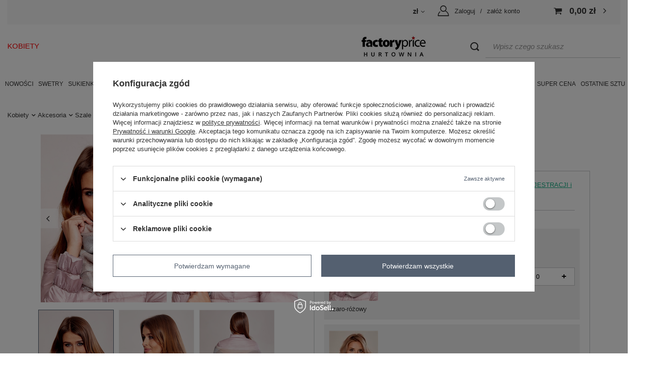

--- FILE ---
content_type: text/html; charset=utf-8
request_url: https://factoryprice.eu/product-pol-290050-Szaro-rozowy-szal-z-dzianiny.html
body_size: 25246
content:
<!DOCTYPE html>
<html lang="pl" class="--vat --gross " ><head><meta name='viewport' content='user-scalable=no, initial-scale = 1.0, maximum-scale = 1.0, width=device-width, viewport-fit=cover'/> <link rel="preload" crossorigin="anonymous" as="font" href="/gfx/standards/fontello.woff?v=2"><meta http-equiv="Content-Type" content="text/html; charset=utf-8"><meta http-equiv="X-UA-Compatible" content="IE=edge"><title>Szaro-różowy szal z dzianiny w FACTORYPRICE</title><meta name="keywords" content=" "><meta name="description" content="Hit sprzdażowy. Zobacz TOP produkt! "><link rel="icon" href="/gfx/pol/favicon.ico"><meta name="theme-color" content="#546070"><meta name="msapplication-navbutton-color" content="#546070"><meta name="apple-mobile-web-app-status-bar-style" content="#546070"><link rel="stylesheet" type="text/css" href="/gfx/pol/projector_style.css.gzip?r=1762337389"><link rel="preload stylesheet" as="style" href="/gfx/pol/style.css.gzip?r=1762337389"><script>var app_shop={urls:{prefix:'data="/gfx/'.replace('data="', '')+'pol/',graphql:'/graphql/v1/'},vars:{priceType:'gross',priceTypeVat:true,productDeliveryTimeAndAvailabilityWithBasket:false,geoipCountryCode:'US',},txt:{priceTypeText:' brutto',},fn:{},fnrun:{},files:[],graphql:{}};const getCookieByName=(name)=>{const value=`; ${document.cookie}`;const parts = value.split(`; ${name}=`);if(parts.length === 2) return parts.pop().split(';').shift();return false;};if(getCookieByName('freeeshipping_clicked')){document.documentElement.classList.remove('--freeShipping');}if(getCookieByName('rabateCode_clicked')){document.documentElement.classList.remove('--rabateCode');}</script><script>
			  app_shop.vars.user_email = '';
			</script><meta name="robots" content="index,follow"><meta name="rating" content="general"><meta name="Author" content="Hurtownia Factoryprice na bazie IdoSell (www.idosell.com/shop).">
<!-- Begin LoginOptions html -->

<style>
#client_new_social .service_item[data-name="service_Apple"]:before, 
#cookie_login_social_more .service_item[data-name="service_Apple"]:before,
.oscop_contact .oscop_login__service[data-service="Apple"]:before {
    display: block;
    height: 2.6rem;
    content: url('/gfx/standards/apple.svg?r=1743165583');
}
.oscop_contact .oscop_login__service[data-service="Apple"]:before {
    height: auto;
    transform: scale(0.8);
}
#client_new_social .service_item[data-name="service_Apple"]:has(img.service_icon):before,
#cookie_login_social_more .service_item[data-name="service_Apple"]:has(img.service_icon):before,
.oscop_contact .oscop_login__service[data-service="Apple"]:has(img.service_icon):before {
    display: none;
}
</style>

<!-- End LoginOptions html -->

<!-- Open Graph -->
<meta property="og:type" content="website"><meta property="og:url" content="https://factoryprice.eu/product-pol-290050-Szaro-rozowy-szal-z-dzianiny.html
"><meta property="og:title" content="Szaro-różowy szal z dzianiny"><meta property="og:site_name" content="Hurtownia Factoryprice"><meta property="og:locale" content="pl_PL"><meta property="og:image" content="https://factoryprice.eu/hpeciai/0916b91c9422f843ede8fb464dfaaa21/pol_pl_Szaro-rozowy-szal-z-dzianiny-290050_1.jpg"><meta property="og:image:width" content="473"><meta property="og:image:height" content="630"><script >
window.dataLayer = window.dataLayer || [];
window.gtag = function gtag() {
dataLayer.push(arguments);
}
gtag('consent', 'default', {
'ad_storage': 'denied',
'analytics_storage': 'denied',
'ad_personalization': 'denied',
'ad_user_data': 'denied',
'wait_for_update': 500
});

gtag('set', 'ads_data_redaction', true);
</script><script id="iaiscript_1" data-requirements="W10=" data-ga4_sel="ga4script">
window.iaiscript_1 = `<${'script'}  class='google_consent_mode_update'>
gtag('consent', 'update', {
'ad_storage': 'denied',
'analytics_storage': 'denied',
'ad_personalization': 'denied',
'ad_user_data': 'denied'
});
</${'script'}>`;
</script>
<!-- End Open Graph -->

<link rel="canonical" href="https://factoryprice.eu/product-pol-290050-Szaro-rozowy-szal-z-dzianiny.html" />

                <!-- Global site tag (gtag.js) -->
                <script  async src="https://www.googletagmanager.com/gtag/js?id=AW-688704320"></script>
                <script >
                    window.dataLayer = window.dataLayer || [];
                    window.gtag = function gtag(){dataLayer.push(arguments);}
                    gtag('js', new Date());
                    
                    gtag('config', 'AW-688704320', {"allow_enhanced_conversions":true});
gtag('config', 'G-TWXLGJ88EY');

                </script>
                
<!-- Begin additional html or js -->


<!--456|13|256-->
<style>
.main_menu_header .dl-menu_header li a:hover {
    color: #fe0002;
}
.main_menu_header .dl-menu_header{
border-bottom:none;
}
.text_page #layout{
margin-bottom: 0;
}
.text_page  #bookmarklets_cms{
display:none
}
@media only screen and (max-width: 757px){
.container #logo {
    width: 80% !important;
}
.main_menu_header .dl-menu_header{
    display: flex;
    overflow: scroll;
    flex-wrap: wrap;
    flex-direction: column;
}
.main_menu_header .dl-menu_header li {
  display: flex;
}
}

</style>
<!--470|13|256| modified: 2022-12-21 12:50:04-->
<style>
#menu-buttons {
    display: flex;
    flex-direction: column;
    align-items: center;
}
#menu_buttons .col-md-3.col-sm-6 {
    width: 100%;
    text-align: center;
    padding-bottom: 20px;
    transition: opacity 0.3s;
}
#menu_buttons .col-md-3.col-sm-6:hover { 
   opacity: 0.8
}
@media only screen and (max-width: 757px) {
 #menu_buttons .col-md-3.col-sm-6 {
    padding-bottom: 10px;
}
 }
</style>
<!--475|13|263-->
<!-- Google Tag Manager -->
<script>(function(w,d,s,l,i){w[l]=w[l]||[];w[l].push({'gtm.start':
new Date().getTime(),event:'gtm.js'});var f=d.getElementsByTagName(s)[0],
j=d.createElement(s),dl=l!='dataLayer'?'&l='+l:'';j.async=true;j.src=
'https://www.googletagmanager.com/gtm.js?id='+i+dl;f.parentNode.insertBefore(j,f);
})(window,document,'script','dataLayer','GTM-NW2P4VW');</script>
<!-- End Google Tag Manager -->



<!--491|13|263-->

<script>
window.dataLayer = window.dataLayer || [];
window.dataLayer.push({
  'clientId': ''
 });
</script>
<!--597|13|288| modified: 2022-07-06 11:00:40-->
<style>
.shopping_list_top, .--shopping-list {
display: none !important;
}
</style>
<!--606|13|291| modified: 2025-11-14 16:24:52-->
<script>const bannerList = {
  21195: [
    {
      title: "BESTSELLERS",
      gfx: "/data/include/cms/bannery_search/HURT_07_BESTSELLER.webp?v=1753428136356",
      button: "SHOP NOW",
      link: "https://factoryprice.eu/pol_m_BESTSELLERY-42960.html",
      position: 9,
    },
    {
      title: "BASIC COLLECTION",
      gfx: "/data/include/cms/bannery_search/HURT_07_BASIC.webp?v=1753428136357",
      button: "SHOP NOW",
      link: "https://factoryprice.eu/hurtownia-odziezy-damskiej-BASIC.html",
      position: 21,
    },
  ],
  'hurtownia-odziezy-damskiej-sukienki': [
    {
      title: "BESTSELLERS",
      gfx: "/data/include/cms/bannery_search/HURT_07_BESTSELLER.webp?v=1753428136356",
      button: "SHOP NOW",
      link: "https://factoryprice.eu/pol_m_BESTSELLERY-42960.html",
      position: 9,
    },
    {
      title: "BASIC COLLECTION",
      gfx: "/data/include/cms/bannery_search/HURT_07_BASIC.webp?v=1753428136357",
      button: "SHOP NOW",
      link: "https://factoryprice.eu/hurtownia-odziezy-damskiej-BASIC.html",
      position: 21,
    },
   ],
  'hurtownia-bluzek-damskich': [
    {
      title: "BESTSELLERS",
      gfx: "/data/include/cms/bannery_search/HURT_07_BESTSELLER.webp?v=1753428136356",
      button: "SHOP NOW",
      link: "https://factoryprice.eu/pol_m_BESTSELLERY-42960.html",
      position: 9,
    },
    {
      title: "BASIC COLLECTION",
      gfx: "/data/include/cms/bannery_search/HURT_07_BASIC.webp?v=1753428136357",
      button: "SHOP NOW",
      link: "https://factoryprice.eu/hurtownia-odziezy-damskiej-BASIC.html",
      position: 21,
    },
  ],
};
</script>
<!--640|13|288| modified: 2025-10-15 15:05:01-->
<style>
#___ratingbadge_0 {
display: none !important;
}
</style>

<!-- End additional html or js -->
                <script>
                if (window.ApplePaySession && window.ApplePaySession.canMakePayments()) {
                    var applePayAvailabilityExpires = new Date();
                    applePayAvailabilityExpires.setTime(applePayAvailabilityExpires.getTime() + 2592000000); //30 days
                    document.cookie = 'applePayAvailability=yes; expires=' + applePayAvailabilityExpires.toUTCString() + '; path=/;secure;'
                    var scriptAppleJs = document.createElement('script');
                    scriptAppleJs.src = "/ajax/js/apple.js";
                    if (document.readyState === "interactive" || document.readyState === "complete") {
                          document.body.append(scriptAppleJs);
                    } else {
                        document.addEventListener("DOMContentLoaded", () => {
                            document.body.append(scriptAppleJs);
                        });  
                    }
                } else {
                    document.cookie = 'applePayAvailability=no; path=/;secure;'
                }
                </script>
                <script>let paypalDate = new Date();
                    paypalDate.setTime(paypalDate.getTime() + 86400000);
                    document.cookie = 'payPalAvailability_PLN=-1; expires=' + paypalDate.getTime() + '; path=/; secure';
                </script><link rel="preload" as="image" href="/hpeciai/77938bbbb607096f6bfebb3650009cc8/pol_pm_Szaro-rozowy-szal-z-dzianiny-290050_1.jpg"><style>
							#photos_slider[data-skeleton] .photos__link:before {
								padding-top: calc(630/473* 100%);
							}
							@media (min-width: 757px) {#photos_slider[data-skeleton] .photos__link:before {
								padding-top: calc((630-10)/473* 50%);
							}}
							@media (min-width: 979px) {.photos__slider[data-skeleton] .photos__figure:not(.--nav):first-child .photos__link {
								max-height: 630px;
							}}
						</style></head><body>
<!-- Begin additional html or js -->


<!--476|13|263| modified: 2022-05-04 17:49:39-->
<!-- Google Tag Manager (noscript) -->
<noscript><iframe src="https://www.googletagmanager.com/ns.html?id=GTM-NW2P4VW"
height="0" width="0" style="display:none;visibility:hidden"></iframe></noscript>
<!-- End Google Tag Manager (noscript) -->

<!-- End additional html or js -->
<header class=" commercial_banner"><script class="ajaxLoad">
                app_shop.vars.vat_registered = "true";
                app_shop.vars.currency_format = "###,##0.00";
                
                    app_shop.vars.currency_before_value = false;
                
                    app_shop.vars.currency_space = true;
                
                app_shop.vars.symbol = "zł";
                app_shop.vars.id= "PLN";
                app_shop.vars.baseurl = "http://factoryprice.eu/";
                app_shop.vars.sslurl= "https://factoryprice.eu/";
                app_shop.vars.curr_url= "%2Fproduct-pol-290050-Szaro-rozowy-szal-z-dzianiny.html";
                

                var currency_decimal_separator = ',';
                var currency_grouping_separator = ' ';

                
                    app_shop.vars.blacklist_extension = ["exe","com","swf","js","php"];
                
                    app_shop.vars.blacklist_mime = ["application/javascript","application/octet-stream","message/http","text/javascript","application/x-deb","application/x-javascript","application/x-shockwave-flash","application/x-msdownload"];
                
                    app_shop.urls.contact = "/contact-pol.html";
                </script><div id="viewType" style="display:none"></div><div class="menu_from5_top_sub col-lg-8 col-md-6"></div><div id="menu_settings" class="align-items-center justify-content-center justify-content-lg-end"><div id="menu_additional"><div class="open_trigger"><span class="hidden-phone flag_txt">zł</span><div class="menu_settings_wrapper visible-phone"><span class="menu_settings_bar"><span class="menu_settings_barlab">Waluta:</span><span class="menu_settings_barval">zł</span></span></div><i class="icon-angle-down"></i></div><form action="settings.php" method="post"><ul><li><div class="form-group"><label for="menu_settings_curr">Ceny podane w: </label><select class="form-control" name="curr" id="menu_settings_curr"><option value="PLN" selected>zł</option><option value="EUR">€</option></select></div></li><li class="buttons"><button class="btn-small" type="submit">
                                                Zastosuj zmiany
                                            </button></li></ul></form><a href="/login.php" title=""><i class="icon-1483363123_account_friend_human_man_member_person_profile_user_users"></i><span class="fixtop-hidden">Zaloguj</span></a><span class="fixtop-hidden"> / </span><a href="/client-new.php?register&amp;wholesaler=true" title=""><span class="fixtop-hidden">załóż konto</span></a></div></div><div class="shopping_list_top_mobile d-none" data-empty="true"><a href="https://factoryprice.eu/pl/shoppinglist/" class="sltm_link"></a></div><div class="sl_choose sl_dialog"><div class="sl_choose__wrapper sl_dialog__wrapper"><div class="sl_choose__item --top sl_dialog_close mb-2"><strong class="sl_choose__label">Zapisz na liście zakupowej</strong></div><div class="sl_choose__item --lists" data-empty="true"><div class="sl_choose__list f-group --radio m-0 d-md-flex align-items-md-center justify-content-md-between" data-list_skeleton="true" data-list_id="true" data-shared="true"><input type="radio" name="add" class="sl_choose__input f-control" id="slChooseRadioSelect" data-list_position="true"><label for="slChooseRadioSelect" class="sl_choose__group_label f-label py-4" data-list_position="true"><span class="sl_choose__sub d-flex align-items-center"><span class="sl_choose__name" data-list_name="true"></span><span class="sl_choose__count" data-list_count="true">0</span></span></label><button type="button" class="sl_choose__button --desktop btn --solid">Zapisz</button></div></div><div class="sl_choose__item --create sl_create mt-4"><a href="#new" class="sl_create__link  align-items-center">Stwórz nową listę zakupową</a><form class="sl_create__form align-items-center"><div class="sl_create__group f-group --small mb-0"><input type="text" class="sl_create__input f-control" required="required"><label class="sl_create__label f-label">Nazwa nowej listy</label></div><button type="submit" class="sl_create__button btn --solid ml-2 ml-md-3">Utwórz listę</button></form></div><div class="sl_choose__item --mobile mt-4 d-flex justify-content-center d-md-none"><button class="sl_choose__button --mobile btn --solid --large">Zapisz</button></div></div></div><script>
			  var basketData = {
			  
				}
			</script><div id="menu_lang"><i class="icon-globe"></i></div><div id="menu_basket" class="topBasket"><a class="topBasket__sub" href="/basketedit.php"><span class="badge badge-info"></span><strong class="topBasket__price">0,00 zł</strong></a><div class="topBasket__details --products" style="display: none;"><div class="topBasket__block --labels"><label class="topBasket__item --name">Produkt</label><label class="topBasket__item --sum">Ilość</label><label class="topBasket__item --prices">Cena</label></div><div class="topBasket__block --products"></div></div><div class="topBasket__details --shipping" style="display: none;"><span class="topBasket__name">Koszt dostawy od</span><span id="shipppingCost"></span></div></div><nav id="menu_categories" class="wide"><button type="button" class="navbar-toggler"><i class="icon-reorder"></i></button><div class="navbar-collapse" id="menu_navbar"><ul class="navbar-nav mx-md-n2"><li class="nav-item active" data-id="22044"><a  href="/main.php" target="_self" title="Kobiety" class="nav-link active" >Kobiety</a></li></ul></div></nav><div class="clearfix dl-menuwrapper" id="menu_categories_active"><ul id="mobile_menu"><li><a href="#menu" class="mobile_menu dl-trigger">
                        58826_m1
                    </a></li></ul><div class="dl-menuwrapper active" data-id="22044"><ul class="dl-menu active_mobile"><li><a href="https://factoryprice.eu/pol_m_Nowosci-21195.html" target="_self">Nowości</a></li><li><a href="/hurtownia-odziezy-damskiej-swetry.html" target="_self">Swetry</a><div class="dl-submenu dl-submenu-p1"><div class="dl-submenu-p1-c container"><ul class="col-md-6 col-sm-9 products_menu"><li><a href="https://factoryprice.eu/hurtownia-odziezy-damskiej-swetry.html" target="_self">Wszystkie swetry</a></li><li><a href="/pol_m_Kobiety_Swetry_Swetry-klasyczne-21485.html" target="_self">Swetry klasyczne</a></li><li><a href="/pol_m_Kobiety_Swetry_Swetry-z-golfem-21483.html" target="_self">Swetry z golfem</a></li><li><a href="/pol_m_Kobiety_Swetry_Kardigany-21489.html" target="_self">Kardigany</a></li><li><a href="/pol_m_Kobiety_Swetry_Swetry-rozpinane-21482.html" target="_self">Swetry rozpinane</a></li><li><a href="/pol_m_Kobiety_Swetry_Swetry-oversize-21481.html" target="_self">Swetry oversize</a></li><li><a href="/pol_m_Kobiety_Swetry_Swetry-z-warkoczami-21487.html" target="_self">Swetry z warkoczami</a></li><li><a href="/pol_m_Kobiety_Swetry_Swetry-asymetryczne-21484.html" target="_self">Swetry asymetryczne</a></li><li><a href="/pol_m_Kobiety_Swetry_Swetry-z-odkrytymi-ramionami-21486.html" target="_self">Swetry z odkrytymi ramionami</a></li><li><a href="/pol_m_Kobiety_Swetry_Swetry-letnie-43191.html" target="_self">Swetry letnie</a></li><li><a href="https://factoryprice.eu/pol_m_PLUS-SIZE_Swetry-43048.html" target="_self">Swetry plus size</a></li></ul></div></div></li><li><a href="/hurtownia-odziezy-damskiej-sukienki.html" target="_self">Sukienki</a><div class="dl-submenu dl-submenu-p1"><div class="dl-submenu-p1-c container"><ul class="col-md-6 col-sm-9 products_menu"><li><a href="https://factoryprice.eu/hurtownia-odziezy-damskiej-sukienki.html" target="_self">Wszystkie sukienki</a></li><li><a href="/hurtownia-odziezy-damskiej-sukienki-dopasowane.html" target="_self">Sukienki dopasowane</a></li><li><a href="/hurtownia-odziezy-damskiej-sukienki-dresowe.html" target="_self">Sukienki sportowe / dresowe</a></li><li><a href="/hurtownia-odziezy-damskiej-sukienki-dzianinowe.html" target="_self">Sukienki dzianinowe</a></li><li><a href="/hurtownia-odziezy-damskiej-sukienki-na-co-dzien.html" target="_self">Sukienki na co dzień</a></li><li><a href="/hurtownia-odziezy-damskiej-sukienki-szmizjerki.html" target="_self">Sukienki szmizjerki</a></li><li><a href="https://factoryprice.eu/hurtownia-odziezy-damskiej-basic-sukienki.html" target="_self">Sukienki basic</a></li><li><a href="/hurtownia-odziezy-damskiej-sukienki-z-printami.html" target="_self">Sukienki z printami</a></li><li><a href="/hurtownia-odziezy-damskiej-sukienki-z-falbana.html" target="_self">Sukienki z falbaną</a></li><li><a href="/hurtownia-odziezy-damskiej-sukienki-wieczorowe.html" target="_self">Sukienki wieczorowe</a></li><li><a href="/hurtownia-odziezy-damskiej-sukienki-koktajlowe.html" target="_self">Sukienki koktajlowe / eleganckie</a></li><li><a href="/hurtownia-odziezy-damskiej-sukienki-jeansowe.html" target="_self">Sukienki jeansowe</a></li><li><a href="/pol_m_Kobiety_Sukienki_Sukienki-na-wesele-21383.html" target="_self">Sukienki na wesele</a></li><li><a href="/hurtownia-odziezy-damskiej-sukienki-hiszpanki.html" target="_self">Sukienki hiszpanki</a></li><li><a href="/pol_m_Kobiety_Sukienki_Sukienki-letnie-44494.html" target="_self">Sukienki letnie</a></li><li><a href="/hurtownia-odziezy-damskiej-kombinezony.html" target="_self">Kombinezony</a></li><li><a href="https://factoryprice.eu/pol_m_PLUS-SIZE_Sukienki-43038.html" target="_self">Sukienki plus size</a></li></ul></div></div></li><li><a href="/hurtownia-bluzek-damskich.html" target="_self">Bluzki</a><div class="dl-submenu dl-submenu-p1"><div class="dl-submenu-p1-c container"><ul class="col-md-6 col-sm-9 products_menu"><li><a href="https://factoryprice.eu/hurtownia-bluzek-damskich.html" target="_self">Wszystkie bluzki</a></li><li><a href="/hurtownia-odziezy-bluzki-longsleeves.html" target="_self">Bluzki longsleeves</a></li><li><a href="/hurtownia-odziezy-bluzki-koszulowe.html" target="_self">Bluzki koszulowe</a></li><li><a href="https://factoryprice.eu/pol_m_Kobiety_BASIC_Bluzki-23136.html" target="_self">Bluzki basic</a></li><li><a href="/hurtownia-odziezy-bluzki-z-golfem.html" target="_self">Bluzki z golfem</a></li><li><a href="/hurtownia-odziezy-bluzki-wizytowe.html" target="_self">Bluzki wizytowe</a></li><li><a href="/hurtownia-odziezy-bluzki-oversize.html" target="_self">Bluzki oversize</a></li><li><a href="/hurtownia-odziezy-bluzki-na-co-dzien.html" target="_self">Bluzki na co dzień</a></li><li><a href="/hurtownia-odziezy-bluzki-z-nadrukiem.html" target="_self">Bluzki z nadrukiem</a></li><li><a href="/hurtownia-odziezy-bluzki-z-koronka.html" target="_self">Bluzki z koronką</a></li><li><a href="/hurtownia-odziezy-bluzki-hiszpanki.html" target="_self">Bluzki hiszpanki</a></li><li><a href="https://factoryprice.eu/pol_m_PLUS-SIZE_Bluzki-43037.html" target="_self">Bluzki plus size</a></li></ul></div></div></li><li><a href="/hurtownia-odziezy-damskiej-Spodnie.html" target="_self">Spodnie</a><div class="dl-submenu dl-submenu-p1"><div class="dl-submenu-p1-c container"><ul class="col-md-6 col-sm-9 products_menu"><li><a href="https://factoryprice.eu/hurtownia-odziezy-damskiej-Spodnie.html" target="_self">Wszystkie spodnie</a></li><li><a href="/pol_m_Kobiety_Spodnie_Spodnie-dresowe-21500.html" target="_self">Spodnie dresowe</a></li><li><a href="/pol_m_Kobiety_Spodnie_Spodnie-z-materialu-21168.html" target="_self">Spodnie z materiału</a></li><li><a href="/pol_m_Kobiety_Spodnie_Spodnie-z-ekoskory-43125.html" target="_self">Spodnie z ekoskóry</a></li><li><a href="/pol_m_Kobiety_Spodnie_Spodnie-jeansowe-21502.html" target="_self">Spodnie jeansowe</a></li><li><a href="https://factoryprice.eu/pol_m_Kobiety_BASIC_Spodnie-23139.html" target="_self">Spodnie basic</a></li><li><a href="/pol_m_Kobiety_Spodnie_Spodnie-letnie-44495.html" target="_self">Spodnie letnie</a></li><li><a href="https://factoryprice.eu/pol_m_PLUS-SIZE_Spodnie-43039.html" target="_self">Spodnie plus size</a></li><li><a href="/pol_m_Kobiety_Spodnie_Legginsy-21167.html" target="_self">Legginsy</a><ul class="dl-submenu-3"><li><a href="https://factoryprice.eu/pol_m_Kobiety_Spodnie_Legginsy-21167.html" target="_self">Wszystkie legginsy</a></li><li><a href="https://factoryprice.eu/pol_m_Kobiety_BASIC_Legginsy-24358.html" target="_self">Legginsy basic</a></li><li><a href="/pol_m_Kobiety_Spodnie_Legginsy_Legginsy-na-co-dzien-21524.html" target="_self">Legginsy na co dzień</a></li><li><a href="/pol_m_Kobiety_Spodnie_Legginsy_Legginsy-sportowe-21525.html" target="_self">Legginsy sportowe</a></li><li><a href="/pol_m_Kobiety_Spodnie_Legginsy_Legginsy-ocieplane-21342.html" target="_self">Legginsy ocieplane</a></li></ul></li><li><a href="/pol_m_Kobiety_Spodnie_Szorty-21169.html" target="_self">Szorty</a><ul class="dl-submenu-3"><li><a href="https://factoryprice.eu/pol_m_Kobiety_Spodnie_Szorty-21169.html" target="_self">Wszystkie szorty</a></li><li><a href="https://factoryprice.eu/pol_m_Kobiety_BASIC_Szorty-24359.html" target="_self">Szorty basic</a></li><li><a href="/pol_m_Kobiety_Spodnie_Szorty_Szorty-casualowe-24033.html" target="_self">Szorty casualowe</a></li><li><a href="/pol_m_Kobiety_Spodnie_Szorty_Szorty-eleganckie-24035.html" target="_self">Szorty eleganckie</a></li><li><a href="/pol_m_Kobiety_Spodnie_Szorty_Szorty-jeansowe-24032.html" target="_self">Szorty jeansowe</a></li><li><a href="/pol_m_Kobiety_Spodnie_Szorty_Szorty-sportowe-24034.html" target="_self">Szorty sportowe</a></li><li><a href="/pol_m_Kobiety_Spodnie_Szorty_Kolarki-41640.html" target="_self">Kolarki</a></li></ul></li></ul></div></div></li><li><a href="/hurtownia-odziezy-damskiej-bluzy.html" target="_self">Bluzy</a><div class="dl-submenu dl-submenu-p1"><div class="dl-submenu-p1-c container"><ul class="col-md-6 col-sm-9 products_menu"><li><a href="https://factoryprice.eu/hurtownia-odziezy-damskiej-bluzy.html" target="_self">Wszystkie bluzy</a></li><li><a href="/pol_m_Kobiety_Bluzy_Bluzy-dlugie-43199.html" target="_self">Bluzy długie</a></li><li><a href="/pol_m_Kobiety_Bluzy_Bluzy-kangurki-21457.html" target="_self">Bluzy kangurki</a></li><li><a href="/pol_m_Kobiety_Bluzy_Bluzy-bez-kaptura-21459.html" target="_self">Bluzy bez kaptura</a></li><li><a href="/pol_m_Kobiety_Bluzy_Bluzy-z-kapturem-21464.html" target="_self">Bluzy z kapturem</a></li><li><a href="/pol_m_Kobiety_Bluzy_Bluzy-rozpinane-21463.html" target="_self">Bluzy rozpinane</a></li><li><a href="/pol_m_Kobiety_Bluzy_Bluzy-z-nadrukiem-21466.html" target="_self">Bluzy z nadrukiem</a></li><li><a href="/pol_m_Kobiety_Bluzy_Bluzy-bomberki-21460.html" target="_self">Bluzy bomberki</a></li><li><a href="https://factoryprice.eu/pol_m_Kobiety_BASIC_Bluzy-23137.html" target="_self">Bluzy basic</a></li><li><a href="https://factoryprice.eu/pol_m_PLUS-SIZE_Bluzy-43041.html" target="_self">Bluzy plus size</a></li></ul></div></div></li><li><a href="/hurtownia-odziezy-damskiej-komplety.html" target="_self">Komplety</a><div class="dl-submenu dl-submenu-p1"><div class="dl-submenu-p1-c container"><ul class="col-md-6 col-sm-9 products_menu"><li><a href="https://factoryprice.eu/hurtownia-odziezy-damskiej-komplety.html" target="_self">Wszystkie komplety</a></li><li><a href="/pol_m_Kobiety_Komplety_Komplety-dresowe-43087.html" target="_self">Komplety dresowe</a></li><li><a href="/pol_m_Kobiety_Komplety_Komplety-welurowe-32492.html" target="_self">Komplety welurowe</a></li><li><a href="/pol_m_Kobiety_Komplety_Komplety-casualowe-24123.html" target="_self">Komplety casualowe</a></li><li><a href="/pol_m_Kobiety_Komplety_Komplety-eleganckie-24017.html" target="_self">Komplety eleganckie</a></li><li><a href="https://factoryprice.eu/pol_m_Kobiety_BASIC_Komplety-41645.html" target="_self">Komplety basic</a></li><li><a href="/pol_m_Kobiety_Komplety_Komplety-sportowe-24015.html" target="_self">Komplety sportowe</a></li><li><a href="/pol_m_Kobiety_Komplety_Komplety-letnie-24014.html" target="_self">Komplety letnie</a></li><li><a href="https://factoryprice.eu/pol_m_PLUS-SIZE_Komplety-43040.html" target="_self">Komplety plus size</a></li></ul></div></div></li><li><a href="/hurtownia-odziezy-damskiej-kurtki.html" target="_self">Kurtki</a><div class="dl-submenu dl-submenu-p1"><div class="dl-submenu-p1-c container"><ul class="col-md-6 col-sm-9 products_menu"><li><a href="https://factoryprice.eu/hurtownia-odziezy-damskiej-kurtki.html" target="_self">Wszystkie kurtki</a></li><li><a href="/pol_m_Kobiety_Kurtki_Kurtki-zimowe-21209.html" target="_self">Kurtki zimowe</a></li><li><a href="/pol_m_Kobiety_Kurtki_Kamizelki-21177.html" target="_self">Kamizelki</a></li><li><a href="/pol_m_Kobiety_Kurtki_Kurtki-przejsciowe-21178.html" target="_self">Kurtki przejściowe</a></li><li><a href="/pol_m_Kobiety_Kurtki_Kurtki-pikowane-43188.html" target="_self">Kurtki pikowane</a></li><li><a href="/pol_m_Kobiety_Kurtki_Kurtki-z-ekoskory-43193.html" target="_self">Kurtki z ekoskóry</a></li><li><a href="/pol_m_Kobiety_Kurtki_Kurtki-ramoneski-21474.html" target="_self">Kurtki ramoneski </a></li><li><a href="/pol_m_Kobiety_Kurtki_Kurtki-jeansowe-21473.html" target="_self">Kurtki jeansowe</a></li></ul></div></div></li><li><a href="/hurtownia-odziezy-damskiej-plaszcze.html" target="_self">Płaszcze</a><div class="dl-submenu dl-submenu-p1"><div class="dl-submenu-p1-c container"><ul class="col-md-6 col-sm-9 products_menu"><li><a href="https://factoryprice.eu/hurtownia-odziezy-damskiej-plaszcze.html" target="_self">Wszystkie płaszcze</a></li><li><a href="/hurt-plaszcze-zimowe-jesienne" target="_self">Płaszcze zimowe</a></li><li><a href="/hurt-dlugie-plaszcze-damskie" target="_self">Płaszcze długie</a></li><li><a href="/hurtownia-plaszczy-z-alpaki" target="_self">Płaszcze z alpaki</a></li><li><a href="/hurtownia-krotkie-plaszcze-damskie" target="_self">Płaszcze krótkie</a></li></ul></div></div></li><li><a href="/hurtownia-odziezy-damskiej-marynarki.html" target="_self">Marynarki</a></li><li><a href="/hurtownia-odziezy-damskiej-spodnice.html" target="_self">Spódnice</a><div class="dl-submenu dl-submenu-p1"><div class="dl-submenu-p1-c container"><ul class="col-md-6 col-sm-9 products_menu"><li><a href="https://factoryprice.eu/hurtownia-odziezy-damskiej-spodnice.html" target="_self">Wszystkie spódnice</a></li><li><a href="/pol_m_Kobiety_Spodnice_Spodnice-dresowe-21436.html" target="_self">Spódnice dresowe</a></li><li><a href="/pol_m_Kobiety_Spodnice_Spodnice-dzianinowe-21437.html" target="_self">Spódnice dzianinowe</a></li><li><a href="/pol_m_Kobiety_Spodnice_Spodnice-olowkowe-21439.html" target="_self">Spódnice ołówkowe</a></li><li><a href="/pol_m_Kobiety_Spodnice_Spodnice-z-ekoskory-43194.html" target="_self">Spódnice z ekoskóry</a></li><li><a href="https://factoryprice.eu/pol_m_Kobiety_BASIC_Spodnice-23141.html" target="_self">Spódnice basic</a></li><li><a href="/pol_m_Kobiety_Spodnice_Spodnice-rozkloszowane-21442.html" target="_self">Spódnice rozkloszowane</a></li><li><a href="/pol_m_Kobiety_Spodnice_Spodnice-z-falbana-21444.html" target="_self">Spódnice z falbaną</a></li><li><a href="/pol_m_Kobiety_Spodnice_Spodnice-plisowane-21440.html" target="_self">Spódnice plisowane</a></li><li><a href="/pol_m_Kobiety_Spodnice_Spodnice-trapezowe-21443.html" target="_self">Spódnice trapezowe</a></li><li><a href="/pol_m_Kobiety_Spodnice_Spodnice-asymetryczne-21435.html" target="_self">Spódnice asymetryczne</a></li><li><a href="https://factoryprice.eu/pol_m_PLUS-SIZE_Spodnice-43044.html" target="_self">Spódnice plus size</a></li></ul></div></div></li><li><a href="/hurtownia-odziezy-damskiej-Koszule.html" target="_self">Koszule</a><div class="dl-submenu dl-submenu-p1"><div class="dl-submenu-p1-c container"><ul class="col-md-6 col-sm-9 products_menu"><li><a href="https://factoryprice.eu/hurtownia-odziezy-damskiej-Koszule.html" target="_self">Wszystkie koszule</a></li><li><a href="/pol_m_Kobiety_Koszule_Koszule-klasyczne-21523.html" target="_self">Koszule klasyczne</a></li><li><a href="/pol_m_Kobiety_Koszule_Koszule-oversize-44073.html" target="_self">Koszule oversize</a></li><li><a href="/pol_m_Kobiety_Koszule_Koszule-dlugie-21497.html" target="_self">Koszule długie</a></li><li><a href="/pol_m_Kobiety_Koszule_Koszule-z-nadrukiem-21494.html" target="_self">Koszule z nadrukiem</a></li><li><a href="/pol_m_Kobiety_Koszule_Koszule-w-krate-21492.html" target="_self">Koszule w kratę</a></li><li><a href="/pol_m_Kobiety_Koszule_Koszule-jeansowe-21496.html" target="_self">Koszule jeansowe</a></li></ul></div></div></li><li><a href="/hurtownia-odziezy-damskiej-t-shirty.html" target="_self">T-shirty</a><div class="dl-submenu dl-submenu-p1"><div class="dl-submenu-p1-c container"><ul class="col-md-6 col-sm-9 products_menu"><li><a href="https://factoryprice.eu/hurtownia-odziezy-damskiej-t-shirty.html" target="_self">Wszystkie t-shirty</a></li><li><a href="/pol_m_Kobiety_T-shirty_T-shirty-jednokolorowe-23117.html" target="_self">T-shirty jednokolorowe</a></li><li><a href="/pol_m_Kobiety_T-shirty_T-shirty-z-nadrukiem-23115.html" target="_self">T-shirty z nadrukiem</a></li><li><a href="/pol_m_Kobiety_T-shirty_T-shirty-z-aplikacja-23116.html" target="_self">T-shirty z aplikacją</a></li><li><a href="https://factoryprice.eu/pol_m_Kobiety_BASIC_T-shirty-23138.html" target="_self">T-shirty basic</a></li><li><a href="/pol_m_Kobiety_T-shirty_Topy-23121.html" target="_self">Topy</a></li><li><a href="https://factoryprice.eu/pol_m_Kobiety_BASIC_Topy-32476.html" target="_self">Topy basic</a></li><li><a href="/pol_m_Kobiety_T-shirty_Body-23806.html" target="_self">Body</a></li><li><a href="https://factoryprice.eu/pol_m_PLUS-SIZE_T-shirty-i-topy-43043.html" target="_self">T-shirty i topy plus size</a></li></ul></div></div></li><li><a href="/hurtownia-bielizny-damskiej.html" target="_self">Bielizna</a><div class="dl-submenu dl-submenu-p1"><div class="dl-submenu-p1-c container"><ul class="col-md-6 col-sm-9 products_menu"><li><a href="/pol_m_Kobiety_Bielizna_Pizamy-21415.html" target="_self">Piżamy</a><ul class="dl-submenu-3"><li><a href="/pol_m_Kobiety_Bielizna_Pizamy_Pizamy-welurowe-42838.html" target="_self">Piżamy welurowe</a></li><li><a href="/pol_m_Kobiety_Bielizna_Pizamy_Pizamy-bawelniane-42839.html" target="_self">Piżamy bawełniane</a></li><li><a href="/pol_m_Kobiety_Bielizna_Pizamy_Pizamy-satynowe-42840.html" target="_self">Piżamy satynowe</a></li></ul></li><li><a href="/pol_m_Kobiety_Bielizna_Bielizna-nocna-27479.html" target="_self">Bielizna nocna</a></li><li><a href="/pol_m_Kobiety_Bielizna_Majtki-damskie-21414.html" target="_self">Majtki damskie</a></li><li><a href="/pol_m_Kobiety_Bielizna_Skarpetki-damskie-21416.html" target="_self">Skarpetki damskie</a></li><li><a href="/pol_m_Kobiety_Bielizna_Rajstopy-21678.html" target="_self">Rajstopy</a></li><li><a href="/pol_m_Kobiety_Bielizna_Stroje-kapielowe-21479.html" target="_self">Stroje kąpielowe</a><ul class="dl-submenu-3"><li><a href="/pol_m_Kobiety_Bielizna_Stroje-kapielowe_Dwuczesciowe-41652.html" target="_self">Dwuczęściowe</a></li></ul></li><li><a href="/pol_m_Kobiety_Bielizna_Bielizna-meska-44394.html" target="_self">Bielizna męska</a></li><li><a href="/pol_m_Kobiety_Bielizna_Bielizna-dziecieca-44498.html" target="_self">Bielizna dziecięca</a></li></ul></div></div></li><li class="dl-menuwrapper_insider_menu active"><a href="/hurtownia-akcesoriow-damskich.html" target="_self">Akcesoria</a><div class="dl-submenu dl-submenu-p1"><div class="dl-submenu-p1-c container"><ul class="col-md-6 col-sm-9 products_menu"><li><a href="/pol_m_Kobiety_Akcesoria_Czapki-zimowe-43989.html" target="_self">Czapki zimowe</a></li><li><a href="/pol_m_Kobiety_Akcesoria_Rekawiczki-43991.html" target="_self">Rękawiczki</a></li><li><a href="/pol_m_Kobiety_Akcesoria_Szale-43990.html" class="level_2 toggle" target="_self">Szale</a></li><li><a href="/pol_m_Kobiety_Akcesoria_Kominy-43992.html" target="_self">Kominy</a></li><li><a href="/pol_m_Kobiety_Akcesoria_Komplety-43993.html" target="_self">Komplety</a></li><li><a href="/pol_m_Kobiety_Akcesoria_Chusty-24598.html" target="_self">Chusty</a></li><li><a href="https://factoryprice.eu/pol_m_GALANTERIA_Paski-42951.html" target="_self">Paski</a></li></ul></div></div></li><li><a href="https://factoryprice.eu/pol_m_BESTSELLERY-42960.html" target="_self">Bestsellery</a></li><li><a href="/pol_m_Kobiety_SUPER-CENA-44436.html" target="_self">SUPER CENA</a><div class="dl-submenu dl-submenu-p1"><div class="dl-submenu-p1-c container"><ul class="col-md-6 col-sm-9 products_menu"><li><a href="https://factoryprice.eu/pol_m_Kobiety_SUPER-CENA-44436.html" target="_self">Wszystkie produkty</a></li><li><a href="/pol_m_Kobiety_SUPER-CENA_Kurtki-44449.html" target="_self">Kurtki</a></li><li><a href="/pol_m_Kobiety_SUPER-CENA_Swetry-44448.html" target="_self">Swetry</a></li><li><a href="/pol_m_Kobiety_SUPER-CENA_Bluzy-44446.html" target="_self">Bluzy</a></li><li><a href="/pol_m_Kobiety_SUPER-CENA_Sukienki-44437.html" target="_self">Sukienki</a></li><li><a href="/pol_m_Kobiety_SUPER-CENA_Spodnie-44445.html" target="_self">Spodnie</a></li><li><a href="/pol_m_Kobiety_SUPER-CENA_Bluzki-44440.html" target="_self">Bluzki</a></li><li><a href="/pol_m_Kobiety_SUPER-CENA_Koszule-44441.html" target="_self">Koszule</a></li><li><a href="/pol_m_Kobiety_SUPER-CENA_Spodnice-44442.html" target="_self">Spódnice</a></li><li><a href="/pol_m_Kobiety_SUPER-CENA_Komplety-i-kombinezony-44447.html" target="_self">Komplety i kombinezony</a></li><li><a href="/pol_m_Kobiety_SUPER-CENA_T-shirty-44438.html" target="_self">T-shirty</a></li><li><a href="/pol_m_Kobiety_SUPER-CENA_Topy-44439.html" target="_self">Topy</a></li><li><a href="/pol_m_Kobiety_SUPER-CENA_Legginsy-44444.html" target="_self">Legginsy</a></li><li><a href="/pol_m_Kobiety_SUPER-CENA_Szorty-44443.html" target="_self">Szorty</a></li></ul></div></div></li><li><a href="/pol_m_Kobiety_Ostatnie-sztuki-44453.html" target="_self">Ostatnie sztuki</a><div class="dl-submenu dl-submenu-p1"><div class="dl-submenu-p1-c container"><ul class="col-md-6 col-sm-9 products_menu"><li><a href="https://factoryprice.eu/pol_m_Kobiety_Ostatnie-sztuki-44453.html" target="_self">Wszystkie produkty</a></li><li><a href="/pol_m_Kobiety_Ostatnie-sztuki_Kurtki-44477.html" target="_self">Kurtki</a></li><li><a href="/pol_m_Kobiety_Ostatnie-sztuki_Swetry-44476.html" target="_self">Swetry</a></li><li><a href="/pol_m_Kobiety_Ostatnie-sztuki_Sukienki-44465.html" target="_self">Sukienki</a></li><li><a href="/pol_m_Kobiety_Ostatnie-sztuki_Bluzy-44474.html" target="_self">Bluzy</a></li><li><a href="/pol_m_Kobiety_Ostatnie-sztuki_Spodnie-44473.html" target="_self">Spodnie</a></li><li><a href="/pol_m_Kobiety_Ostatnie-sztuki_Komplety-i-kombinezony-44475.html" target="_self">Komplety i kombinezony</a></li><li><a href="/pol_m_Kobiety_Ostatnie-sztuki_Bluzki-44468.html" target="_self">Bluzki</a></li><li><a href="/pol_m_Kobiety_Ostatnie-sztuki_Koszule-44469.html" target="_self">Koszule</a></li><li><a href="/pol_m_Kobiety_Ostatnie-sztuki_Spodnice-44470.html" target="_self">Spódnice</a></li><li><a href="/pol_m_Kobiety_Ostatnie-sztuki_Legginsy-44472.html" target="_self">Legginsy</a></li><li><a href="/pol_m_Kobiety_Ostatnie-sztuki_T-shirty-44466.html" target="_self">T-shirty</a></li><li><a href="/pol_m_Kobiety_Ostatnie-sztuki_Topy-44467.html" target="_self">Topy</a></li><li><a href="/pol_m_Kobiety_Ostatnie-sztuki_Szorty-44471.html" target="_self">Szorty</a></li></ul></div></div></li></ul><ul class="col-md-2 col-sm-3 specials_menu"></ul><div class="col-md-4 eb_hidden_tablet"></div></div><div class="cnvs_menu_dark"></div></div><div id="logo" class="d-flex align-items-center"><a href="https://factoryprice.eu" target="_self"><img src="/data/gfx/mask/pol/logo_13_big.jpg" alt="hurtownia ubrań" width="135" height="47"></a></div><form action="https://factoryprice.eu/search.php" method="get" id="menu_search" class="menu_search"><a href="#showSearchForm" class="menu_search__mobile"></a><div class="menu_search__block"><div class="menu_search__item --input"><input class="menu_search__input" type="text" name="text" autocomplete="off" placeholder="Wpisz czego szukasz"><button class="menu_search__submit" type="submit"></button></div><div class="menu_search__item --results search_result"></div></div></form></header><div id="container" class="projector_page container max-width-1200"><div id="layout" class="row clearfix"><aside class="col-3"><section class="shopping_list_menu"><div class="shopping_list_menu__block --lists slm_lists" data-empty="true"><span class="slm_lists__label">Listy zakupowe</span><ul class="slm_lists__nav"><li class="slm_lists__nav_item" data-list_skeleton="true" data-list_id="true" data-shared="true"><a class="slm_lists__nav_link" data-list_href="true"><span class="slm_lists__nav_name" data-list_name="true"></span><span class="slm_lists__count" data-list_count="true">0</span></a></li><li class="slm_lists__nav_header"><span class="slm_lists__label">Listy zakupowe</span></li></ul><a href="#manage" class="slm_lists__manage d-none align-items-center d-md-flex">Zarządzaj listami</a></div><div class="shopping_list_menu__block --bought slm_bought"><a class="slm_bought__link d-flex" href="https://factoryprice.eu/products-bought.php">
						Lista dotychczas zamówionych produktów
					</a></div><div class="shopping_list_menu__block --info slm_info"><strong class="slm_info__label d-block mb-3">Jak działa lista zakupowa?</strong><ul class="slm_info__list"><li class="slm_info__list_item d-flex mb-3">
							Po zalogowaniu możesz umieścić i przechowywać na liście zakupowej dowolną liczbę produktów nieskończenie długo.
						</li><li class="slm_info__list_item d-flex mb-3">
							Dodanie produktu do listy zakupowej nie oznacza automatycznie jego rezerwacji.
						</li><li class="slm_info__list_item d-flex mb-3">
							Dla niezalogowanych klientów lista zakupowa przechowywana jest do momentu wygaśnięcia sesji (około 24h).
						</li></ul></div></section><div id="mobileCategories" class="mobileCategories"><div class="mobileCategories__item --menu"><a class="mobileCategories__link --active" href="#" data-ids="#menu_search,.shopping_list_menu,#menu_search,#menu_navbar,#menu_navbar3, #menu_blog">
                            Menu
                        </a></div><div class="mobileCategories__item --account"><a class="mobileCategories__link" href="#" data-ids="#menu_contact,#login_menu_block">
                            Konto
                        </a></div><div class="mobileCategories__item --settings"><a class="mobileCategories__link" href="#" data-ids="#menu_settings">
                                Ustawienia
                            </a></div></div><div class="setMobileGrid" data-item="#menu_navbar"></div><div class="setMobileGrid" data-item="#menu_navbar3" data-ismenu1="true"></div><div class="setMobileGrid" data-item="#menu_blog"></div><div class="login_menu_block d-lg-none" id="login_menu_block"><a class="sign_in_link" href="/login.php" title=""><i class="icon-user"></i><span>Zaloguj się</span></a><a class="registration_link" href="client-new.php?register&amp;wholesaler=true" title=""><i class="icon-lock"></i><span>Zarejestruj się</span></a><a class="order_status_link" href="/order-open.php" title=""><i class="icon-globe"></i><span>Sprawdź status zamówienia</span></a></div><div class="setMobileGrid" data-item="#menu_settings"></div><div class="setMobileGrid" data-item="#Filters"></div></aside><div id="content" class="col-12"><div id="breadcrumbs" class="breadcrumbs"><div class="back_button"><button id="back_button"><i class="icon-angle-left"></i> Wstecz</button></div><div class="list_wrapper"><ol><li class="bc-main"><span><a href="/">Strona główna</a></span></li><li class="category bc-item-1 --more"><a class="category" href="/pol_m_Kobiety-22044.html">Kobiety</a><ul class="breadcrumbs__sub"><li class="breadcrumbs__item"><a class="breadcrumbs__link --link" href="https://factoryprice.eu/pol_m_Nowosci-21195.html">Nowości</a></li><li class="breadcrumbs__item"><a class="breadcrumbs__link --link" href="/hurtownia-odziezy-damskiej-swetry.html">Swetry</a></li><li class="breadcrumbs__item"><a class="breadcrumbs__link --link" href="/hurtownia-odziezy-damskiej-sukienki.html">Sukienki</a></li><li class="breadcrumbs__item"><a class="breadcrumbs__link --link" href="/hurtownia-bluzek-damskich.html">Bluzki</a></li><li class="breadcrumbs__item"><a class="breadcrumbs__link --link" href="/hurtownia-odziezy-damskiej-Spodnie.html">Spodnie</a></li><li class="breadcrumbs__item"><a class="breadcrumbs__link --link" href="/hurtownia-odziezy-damskiej-bluzy.html">Bluzy</a></li><li class="breadcrumbs__item"><a class="breadcrumbs__link --link" href="/hurtownia-odziezy-damskiej-komplety.html">Komplety</a></li><li class="breadcrumbs__item"><a class="breadcrumbs__link --link" href="/hurtownia-odziezy-damskiej-kurtki.html">Kurtki</a></li><li class="breadcrumbs__item"><a class="breadcrumbs__link --link" href="/hurtownia-odziezy-damskiej-plaszcze.html">Płaszcze</a></li><li class="breadcrumbs__item"><a class="breadcrumbs__link --link" href="/hurtownia-odziezy-damskiej-marynarki.html">Marynarki</a></li><li class="breadcrumbs__item"><a class="breadcrumbs__link --link" href="/hurtownia-odziezy-damskiej-spodnice.html">Spódnice</a></li><li class="breadcrumbs__item"><a class="breadcrumbs__link --link" href="/hurtownia-odziezy-damskiej-Koszule.html">Koszule</a></li><li class="breadcrumbs__item"><a class="breadcrumbs__link --link" href="/hurtownia-odziezy-damskiej-t-shirty.html">T-shirty</a></li><li class="breadcrumbs__item"><a class="breadcrumbs__link --link" href="/hurtownia-odziezy-damskiej-BASIC.html">BASIC</a></li><li class="breadcrumbs__item"><span class="breadcrumbs__link">%BASIC_</span></li><li class="breadcrumbs__item"><a class="breadcrumbs__link --link" href="/hurtownia-bielizny-damskiej.html">Bielizna</a></li><li class="breadcrumbs__item"><a class="breadcrumbs__link --link" href="/hurtownia-akcesoriow-damskich.html">Akcesoria</a></li><li class="breadcrumbs__item"><a class="breadcrumbs__link --link" href="https://factoryprice.eu/pol_m_BESTSELLERY-42960.html">Bestsellery</a></li><li class="breadcrumbs__item"><a class="breadcrumbs__link --link" href="/pol_m_Kobiety_SUPER-CENA-44436.html">SUPER CENA</a></li><li class="breadcrumbs__item"><a class="breadcrumbs__link --link" href="/pol_m_Kobiety_Ostatnie-sztuki-44453.html">Ostatnie sztuki</a></li></ul></li><li class="category bc-item-2 --more"><a class="category" href="/hurtownia-akcesoriow-damskich.html">Akcesoria</a><ul class="breadcrumbs__sub"><li class="breadcrumbs__item"><a class="breadcrumbs__link --link" href="/pol_m_Kobiety_Akcesoria_Czapki-zimowe-43989.html">Czapki zimowe</a></li><li class="breadcrumbs__item"><a class="breadcrumbs__link --link" href="/pol_m_Kobiety_Akcesoria_Rekawiczki-43991.html">Rękawiczki</a></li><li class="breadcrumbs__item"><a class="breadcrumbs__link --link" href="/pol_m_Kobiety_Akcesoria_Szale-43990.html">Szale</a></li><li class="breadcrumbs__item"><a class="breadcrumbs__link --link" href="/pol_m_Kobiety_Akcesoria_Kominy-43992.html">Kominy</a></li><li class="breadcrumbs__item"><a class="breadcrumbs__link --link" href="/pol_m_Kobiety_Akcesoria_Komplety-43993.html">Komplety</a></li><li class="breadcrumbs__item"><a class="breadcrumbs__link --link" href="/pol_m_Kobiety_Akcesoria_Chusty-24598.html">Chusty</a></li><li class="breadcrumbs__item"><a class="breadcrumbs__link --link" href="https://factoryprice.eu/pol_m_GALANTERIA_Paski-42951.html">Paski</a></li></ul></li><li class="category bc-item-3 bc-active"><a class="category" href="/pol_m_Kobiety_Akcesoria_Szale-43990.html">Szale</a></li><li class="bc-active bc-product-name"><span>Szaro-różowy szal z dzianiny</span></li></ol></div></div><section id="projector_photos" class="photos d-flex flex-column align-items-start mb-4" data-nav="true"><div id="photos_nav" class="photos__nav d-none d-md-flex flex-md-wrap"><figure class="photos__figure --nav"><a class="photos__link --nav" href="/hpeciai/0916b91c9422f843ede8fb464dfaaa21/pol_pl_Szaro-rozowy-szal-z-dzianiny-290050_1.jpg" data-slick-index="0" data-width="152" data-height="202"><img class="photos__photo b-lazy --nav" style="aspect-ratio:152/202; max-width:152px;" alt="Szaro-różowy szal z dzianiny" data-src="/hpeciai/c55cea7f7b08d508b8121540aea8fe8b/pol_ps_Szaro-rozowy-szal-z-dzianiny-290050_1.jpg"></a></figure><figure class="photos__figure --nav"><a class="photos__link --nav" href="/hpeciai/0515fce5fc737bf46901239ecf42f555/pol_pl_Szaro-rozowy-szal-z-dzianiny-290050_2.jpg" data-slick-index="1" data-width="152" data-height="202"><img class="photos__photo b-lazy --nav" style="aspect-ratio:152/202; max-width:152px;" alt="Szaro-różowy szal z dzianiny" data-src="/hpeciai/ae78a2d5c14fc81d9519edfd8e3ac3c6/pol_ps_Szaro-rozowy-szal-z-dzianiny-290050_2.jpg"></a></figure><figure class="photos__figure --nav"><a class="photos__link --nav" href="/hpeciai/ab855e874f28cd82c0dceab13d13d1e8/pol_pl_Szaro-rozowy-szal-z-dzianiny-290050_3.jpg" data-slick-index="2" data-width="152" data-height="202"><img class="photos__photo b-lazy --nav" style="aspect-ratio:152/202; max-width:152px;" alt="Szaro-różowy szal z dzianiny" data-src="/hpeciai/50347533e33311c609d054946b66fed0/pol_ps_Szaro-rozowy-szal-z-dzianiny-290050_3.jpg"></a></figure></div><div id="photos_slider" class="photos__slider" data-skeleton="true" data-nav="true"><div class="photos___slider_wrapper"><figure class="photos__figure"><a class="photos__link" href="/hpeciai/0916b91c9422f843ede8fb464dfaaa21/pol_pl_Szaro-rozowy-szal-z-dzianiny-290050_1.jpg" data-width="1500" data-height="2000"><div class="price_diff">
                            -76%
                        </div><img class="photos__photo" alt="Szaro-różowy szal z dzianiny" src="/hpeciai/77938bbbb607096f6bfebb3650009cc8/pol_pm_Szaro-rozowy-szal-z-dzianiny-290050_1.jpg"></a></figure><figure class="photos__figure"><a class="photos__link" href="/hpeciai/0515fce5fc737bf46901239ecf42f555/pol_pl_Szaro-rozowy-szal-z-dzianiny-290050_2.jpg" data-width="1500" data-height="2000"><img class="photos__photo slick-loading" alt="Szaro-różowy szal z dzianiny" data-lazy="/hpeciai/90dd2943fe0352fac8892c633c5a479e/pol_pm_Szaro-rozowy-szal-z-dzianiny-290050_2.jpg"></a></figure><figure class="photos__figure"><a class="photos__link" href="/hpeciai/ab855e874f28cd82c0dceab13d13d1e8/pol_pl_Szaro-rozowy-szal-z-dzianiny-290050_3.jpg" data-width="1500" data-height="2000"><img class="photos__photo slick-loading" alt="Szaro-różowy szal z dzianiny" data-lazy="/hpeciai/bd27b0d917f7d5760177c32092b4655e/pol_pm_Szaro-rozowy-szal-z-dzianiny-290050_3.jpg"></a></figure></div><div class="projector__video_wrapper"></div></div></section><div class="pswp" tabindex="-1" role="dialog" aria-hidden="true"><div class="pswp__bg"></div><div class="pswp__scroll-wrap"><div class="pswp__container"><div class="pswp__item"></div><div class="pswp__item"></div><div class="pswp__item"></div></div><div class="pswp__ui pswp__ui--hidden"><div class="pswp__top-bar"><div class="pswp__counter"></div><button class="pswp__button pswp__button--close" title="Close (Esc)"></button><button class="pswp__button pswp__button--share" title="Share"></button><button class="pswp__button pswp__button--fs" title="Toggle fullscreen"></button><button class="pswp__button pswp__button--zoom" title="Zoom in/out"></button><div class="pswp__preloader"><div class="pswp__preloader__icn"><div class="pswp__preloader__cut"><div class="pswp__preloader__donut"></div></div></div></div></div><div class="pswp__share-modal pswp__share-modal--hidden pswp__single-tap"><div class="pswp__share-tooltip"></div></div><button class="pswp__button pswp__button--arrow--left" title="Previous (arrow left)"></button><button class="pswp__button pswp__button--arrow--right" title="Next (arrow right)"></button><div class="pswp__caption"><div class="pswp__caption__center"></div></div></div></div></div><section id="projector_productname" class="product_name mb-4"><div class="product_name__block --name mb-2 d-sm-flex justify-content-sm-between mb-sm-3"><h1 class="product_name__name m-0">Szaro-różowy szal z dzianiny</h1></div><div class="product_name__block --links d-lg-flex justify-content-lg-end align-items-lg-center"><div class="product_name__notes mb-4 mb-lg-0 mr-lg-auto"><span class="product_name__note"><i class="icon-star --active"></i><i class="icon-star --active"></i><i class="icon-star --active"></i><i class="icon-star --active"></i><i class="icon-star --active"></i></span><span class="product_name__note_text">5.00/5.00</span><a class="product_name__note_link" href="#opinions_section">Opinie (1)</a></div><div class="product_name__actions d-flex justify-content-between align-items-center mx-n1"><a class="product_name__action --shopping-list px-1 d-flex align-items-center" href="#addToShoppingList" title="Kliknij, aby dodać produkt do listy zakupowej"><span>Dodaj do listy zakupowej</span></a></div></div></section><form id="projector_form" class="projector_details --loading --changed" action="/basketchange.php?type=multiproduct" method="post" data-product_id="290050" data-type="product_item"><button style="display:none;" type="submit"></button><input id="projector_product_hidden" type="hidden" name="product" autocomplete="off" disabled value="290050"><input id="projector_size_hidden" type="hidden" name="size" autocomplete="off" disabled><input id="projector_mode_hidden" type="hidden" name="mode" value="1"><div class="projector_details__wrapper"><div class="login_info product_prices"><a href="https://factoryprice.eu/login.php" class="login_link">
            Oferujemy sprzedaż wyłącznie hurtową. Ceny widoczne są dopiero po REJESTRACJI i zalogowaniu w hurtowni.
        </a></div><div class="projector_versions__more --more_top"><a href="#moreSizes" class="projector_versions__more_link btn --outline">Zobacz wszystkie kolory (+4)</a></div><div class="projector_details__versions projector_versions --versions"><div class="product_section versions"><label class="versions_label_prod">wybierz<span id="version_name_lbl">Kolory</span>:<span id="version_name_value_lbl">szaro-różowy</span></label><div class="product_section_sub"><a class="select_button gfx" title="morski" href="/product-pol-290052-Morski-szal-z-dzianiny.html" data-ver_id="290052"><img src="/hpeciai/c8b495684180e9ade78c31f5efdf84e8/pol_il_Morski-szal-z-dzianiny-290052.jpg" alt="morski"></a><a class="select_button gfx" title="pomarańczowy" href="/product-pol-290054-Pomaranczowy-szal-z-dzianiny.html" data-ver_id="290054"><img src="/hpeciai/68e81e34837cfb929e73206cb84cbf26/pol_il_Pomaranczowy-szal-z-dzianiny-290054.jpg" alt="pomarańczowy"></a><a class="select_button gfx" title="jasny niebieski" href="/product-pol-290053-Jasnoniebieski-szal-z-dzianiny.html" data-ver_id="290053"><img src="/hpeciai/94db8fc50117b913260d59a080ebd6ce/pol_il_Jasnoniebieski-szal-z-dzianiny-290053.jpg" alt="jasny niebieski"></a><a class="select_button gfx active" title="szaro-różowy" href="/product-pol-290050-Szaro-rozowy-szal-z-dzianiny.html" data-ver_id="290050"><img src="/hpeciai/6f51889b2832adf1d47fbe8c999b3552/pol_il_Szaro-rozowy-szal-z-dzianiny-290050.jpg" alt="szaro-różowy"></a><a class="select_button gfx" title="jasny różowy" href="/product-pol-290049-Jasnorozowy-szal-z-dzianiny.html" data-ver_id="290049"><img src="/hpeciai/8214887fd24ca1d66c7829f24e75e882/pol_il_Jasnorozowy-szal-z-dzianiny-290049.jpg" alt="jasny różowy"></a><a class="select_button gfx" title="ciemny szary" href="/product-pol-290048-Ciemnoszary-szal-z-dzianiny.html" data-ver_id="290048"><img src="/hpeciai/a3c1f5638a3c8b93bba783bc17cb9105/pol_il_Ciemnoszary-szal-z-dzianiny-290048.jpg" alt="ciemny szary"></a><a class="select_button gfx" title="bordowy" href="/product-pol-290047-Bordowy-szal-z-dzianiny.html" data-ver_id="290047"><img src="/hpeciai/4bb88f8ebd2c665cbb5fe1f08359fcfa/pol_il_Bordowy-szal-z-dzianiny-290047.jpg" alt="bordowy"></a></div></div><div class="projector_versions__header"><span class="projector_versions__header_label">Kolory</span><span class="projector_versions__header_prices">Cena / szt.</span><span class="projector_versions__header_multipack">Rabat</span><span class="projector_versions__header_status">Dostępność i wysyłka</span><span class="projector_versions__header_points">Kup za punkty</span><span class="projector_versions__header_number">Ilość</span></div><div class="projector_versions__wrapper"><div class="projector_versions__block" data-id="290052" data-get-product="290052"><div class="projector_versions__expand_mobile --versions-skeleton"><a class="projector_versions__show" href="#showSizes">Pokaż wersje</a><a class="projector_versions__hide" href="#hideSizes">Ukryj</a></div><div class="projector_versions__sub"><div class="projector_versions__label"><a class="projector_versions__label_text --link" href="/product-pol-290052-Morski-szal-z-dzianiny.html">morski</a></div><div class="projector_versions__code_producer"></div><div class="projector_versions__prices --versions-skeleton"><a class="projector_versions__contact" href="/contact-pol.html" target="_blank">
														Cena na telefon
													</a><del class="projector_versions__maxprice"><span class="projector_versions__from">od</span></del><strong class="projector_versions__price"><span class="projector_versions__from">od</span></strong></div><div class="projector_versions__multipack --versions-skeleton"><span class="projector_versions__multipack_label">Rabat</span><div class="projector_versions__multipack_wrapper"><div class="projector_versions__multipack_item"><strong class="projector_versions__multipack_from"></strong><strong class="projector_versions__multipack_unit"></strong><span class="projector_versions__multipack_price"></span><span class="projector_versions__multipack_literal --first">(-</span><span class="projector_versions__multipack_percent"></span><span class="projector_versions__multipack_literal --second">%)</span></div></div></div><div class="projector_versions__status --versions-skeleton"><span class="projector_versions__status_gfx_wrapper"><img class="projector_versions__status_gfx" src="" alt=""></span><div class="projector_versions__status_info"><span class="projector_versions__status_description"></span><span class="projector_versions__status_label"></span><span class="projector_versions__status_days"></span><span class="projector_versions__status_amount">
															(<span class="projector_versions__status_amount_mw"></span><span class="projector_versions__status_amount_mo"></span>)
														</span><span class="projector_versions__status_unknown"><a target="_blank" href="/contact-pol.html">Skontaktuj się z obsługą sklepu, </a>aby oszacować czas przygotowania tego produktu do wysyłki.</span></div></div><div class="projector_versions__points f-group --checkbox --versions-skeleton"><span class="projector_versions__points_label">Kup za punkty</span><input type="checkbox" class="f-control" name="" id=""><label class="f-label" for=""><span class="projector_versions__points_value"></span><span class="projector_versions__points_currency"> pkt.</span></label></div><div class="projector_versions__number --versions-skeleton"><a class="projector_versions__tell_availability" href="#tellAvailability">Powiadom o dostępności</a><div class="projector_versions__number_wrapper C"><input class="projector_versions__size_input" type="hidden" name="" value=""><input class="projector_versions__product_input" type="hidden" name="" value=""><button class="projector_versions__number_down" type="button">-</button><input class="projector_versions__quantity" type="number" name="" value=""><button class="projector_versions__number_up" type="button">+</button><input class="projector_versions__additional" type="hidden" name="" value=""></div></div><div class="projector_versions__expand --versions-skeleton"><a class="projector_versions__show" href="#showSizes">Pokaż wersje</a><a class="projector_versions__hide" href="#hideSizes">Ukryj</a></div></div><div class="projector_versions__sizes_wrapper"><div class="projector_versions__gfx"><img src="/hpeciai/c8b495684180e9ade78c31f5efdf84e8/pol_il_Morski-szal-z-dzianiny-290052.jpg"><div>morski</div></div><div class="projector_versions__sizes sizes_B"><div class="projector_versions__size"><div class="projector_versions__label"><span class="projector_versions__label_text" href="/product-pol-290052-Morski-szal-z-dzianiny.html">morski</span></div><div class="projector_versions__code_producer"></div><div class="projector_versions__prices --versions-skeleton"><a class="projector_versions__contact" href="/contact-pol.html" target="_blank">
																Cena na telefon
															</a><del class="projector_versions__maxprice"></del><strong class="projector_versions__price"></strong></div><div class="projector_versions__multipack --versions-skeleton"><span class="projector_versions__multipack_label">Rabat</span><div class="projector_versions__multipack_wrapper"><div class="projector_versions__multipack_item"><strong class="projector_versions__multipack_from"></strong><strong class="projector_versions__multipack_unit"></strong><span class="projector_versions__multipack_price"></span><span class="projector_versions__multipack_literal --first">(-</span><span class="projector_versions__multipack_percent"></span><span class="projector_versions__multipack_literal --second">%)</span></div></div></div><div class="projector_versions__status --versions-skeleton"><span class="projector_versions__status_gfx_wrapper"><img class="projector_versions__status_gfx" src="" alt=""></span><div class="projector_versions__status_info"><span class="projector_versions__status_description"></span><span class="projector_versions__status_label"></span><span class="projector_versions__status_days"></span><span class="projector_versions__status_amount">
																	(<span class="projector_versions__status_amount_mw"></span><span class="projector_versions__status_amount_mo"></span>)
																</span><span class="projector_versions__status_unknown"><a target="_blank" href="/contact-pol.html">Skontaktuj się z obsługą sklepu, </a>aby oszacować czas przygotowania tego produktu do wysyłki.</span></div></div><div class="projector_versions__points f-group --checkbox --versions-skeleton"><span class="projector_versions__points_label">Kup za punkty</span><input type="checkbox" class="f-control" name="" id=""><label class="f-label" for=""><span class="projector_versions__points_value"></span><span class="projector_versions__points_currency"> pkt.</span></label></div><div class="projector_versions__number --versions-skeleton"><a class="projector_versions__tell_availability" href="#tellAvailability">Powiadom o dostępności</a><div class="projector_versions__number_wrapper D"><input class="projector_versions__size_input" type="hidden" name="" value=""><input class="projector_versions__product_input" type="hidden" name="" value=""><button class="projector_versions__number_down" type="button">-</button><input class="projector_versions__quantity" type="number" name="" value=""><button class="projector_versions__number_up" type="button">+</button><input class="projector_versions__additional" type="hidden" name="" value=""></div></div></div></div></div></div><div class="projector_versions__block" data-id="290054" data-get-product="290054"><div class="projector_versions__expand_mobile --versions-skeleton"><a class="projector_versions__show" href="#showSizes">Pokaż wersje</a><a class="projector_versions__hide" href="#hideSizes">Ukryj</a></div><div class="projector_versions__sub"><div class="projector_versions__label"><a class="projector_versions__label_text --link" href="/product-pol-290054-Pomaranczowy-szal-z-dzianiny.html">pomarańczowy</a></div><div class="projector_versions__code_producer"></div><div class="projector_versions__prices --versions-skeleton"><a class="projector_versions__contact" href="/contact-pol.html" target="_blank">
														Cena na telefon
													</a><del class="projector_versions__maxprice"><span class="projector_versions__from">od</span></del><strong class="projector_versions__price"><span class="projector_versions__from">od</span></strong></div><div class="projector_versions__multipack --versions-skeleton"><span class="projector_versions__multipack_label">Rabat</span><div class="projector_versions__multipack_wrapper"><div class="projector_versions__multipack_item"><strong class="projector_versions__multipack_from"></strong><strong class="projector_versions__multipack_unit"></strong><span class="projector_versions__multipack_price"></span><span class="projector_versions__multipack_literal --first">(-</span><span class="projector_versions__multipack_percent"></span><span class="projector_versions__multipack_literal --second">%)</span></div></div></div><div class="projector_versions__status --versions-skeleton"><span class="projector_versions__status_gfx_wrapper"><img class="projector_versions__status_gfx" src="" alt=""></span><div class="projector_versions__status_info"><span class="projector_versions__status_description"></span><span class="projector_versions__status_label"></span><span class="projector_versions__status_days"></span><span class="projector_versions__status_amount">
															(<span class="projector_versions__status_amount_mw"></span><span class="projector_versions__status_amount_mo"></span>)
														</span><span class="projector_versions__status_unknown"><a target="_blank" href="/contact-pol.html">Skontaktuj się z obsługą sklepu, </a>aby oszacować czas przygotowania tego produktu do wysyłki.</span></div></div><div class="projector_versions__points f-group --checkbox --versions-skeleton"><span class="projector_versions__points_label">Kup za punkty</span><input type="checkbox" class="f-control" name="" id=""><label class="f-label" for=""><span class="projector_versions__points_value"></span><span class="projector_versions__points_currency"> pkt.</span></label></div><div class="projector_versions__number --versions-skeleton"><a class="projector_versions__tell_availability" href="#tellAvailability">Powiadom o dostępności</a><div class="projector_versions__number_wrapper C"><input class="projector_versions__size_input" type="hidden" name="" value=""><input class="projector_versions__product_input" type="hidden" name="" value=""><button class="projector_versions__number_down" type="button">-</button><input class="projector_versions__quantity" type="number" name="" value=""><button class="projector_versions__number_up" type="button">+</button><input class="projector_versions__additional" type="hidden" name="" value=""></div></div><div class="projector_versions__expand --versions-skeleton"><a class="projector_versions__show" href="#showSizes">Pokaż wersje</a><a class="projector_versions__hide" href="#hideSizes">Ukryj</a></div></div><div class="projector_versions__sizes_wrapper"><div class="projector_versions__gfx"><img src="/hpeciai/68e81e34837cfb929e73206cb84cbf26/pol_il_Pomaranczowy-szal-z-dzianiny-290054.jpg"><div>pomarańczowy</div></div><div class="projector_versions__sizes sizes_B"><div class="projector_versions__size"><div class="projector_versions__label"><span class="projector_versions__label_text" href="/product-pol-290054-Pomaranczowy-szal-z-dzianiny.html">pomarańczowy</span></div><div class="projector_versions__code_producer"></div><div class="projector_versions__prices --versions-skeleton"><a class="projector_versions__contact" href="/contact-pol.html" target="_blank">
																Cena na telefon
															</a><del class="projector_versions__maxprice"></del><strong class="projector_versions__price"></strong></div><div class="projector_versions__multipack --versions-skeleton"><span class="projector_versions__multipack_label">Rabat</span><div class="projector_versions__multipack_wrapper"><div class="projector_versions__multipack_item"><strong class="projector_versions__multipack_from"></strong><strong class="projector_versions__multipack_unit"></strong><span class="projector_versions__multipack_price"></span><span class="projector_versions__multipack_literal --first">(-</span><span class="projector_versions__multipack_percent"></span><span class="projector_versions__multipack_literal --second">%)</span></div></div></div><div class="projector_versions__status --versions-skeleton"><span class="projector_versions__status_gfx_wrapper"><img class="projector_versions__status_gfx" src="" alt=""></span><div class="projector_versions__status_info"><span class="projector_versions__status_description"></span><span class="projector_versions__status_label"></span><span class="projector_versions__status_days"></span><span class="projector_versions__status_amount">
																	(<span class="projector_versions__status_amount_mw"></span><span class="projector_versions__status_amount_mo"></span>)
																</span><span class="projector_versions__status_unknown"><a target="_blank" href="/contact-pol.html">Skontaktuj się z obsługą sklepu, </a>aby oszacować czas przygotowania tego produktu do wysyłki.</span></div></div><div class="projector_versions__points f-group --checkbox --versions-skeleton"><span class="projector_versions__points_label">Kup za punkty</span><input type="checkbox" class="f-control" name="" id=""><label class="f-label" for=""><span class="projector_versions__points_value"></span><span class="projector_versions__points_currency"> pkt.</span></label></div><div class="projector_versions__number --versions-skeleton"><a class="projector_versions__tell_availability" href="#tellAvailability">Powiadom o dostępności</a><div class="projector_versions__number_wrapper D"><input class="projector_versions__size_input" type="hidden" name="" value=""><input class="projector_versions__product_input" type="hidden" name="" value=""><button class="projector_versions__number_down" type="button">-</button><input class="projector_versions__quantity" type="number" name="" value=""><button class="projector_versions__number_up" type="button">+</button><input class="projector_versions__additional" type="hidden" name="" value=""></div></div></div></div></div></div><div class="projector_versions__block" data-id="290053" data-get-product="290053"><div class="projector_versions__expand_mobile --versions-skeleton"><a class="projector_versions__show" href="#showSizes">Pokaż wersje</a><a class="projector_versions__hide" href="#hideSizes">Ukryj</a></div><div class="projector_versions__sub"><div class="projector_versions__label"><a class="projector_versions__label_text --link" href="/product-pol-290053-Jasnoniebieski-szal-z-dzianiny.html">jasny niebieski</a></div><div class="projector_versions__code_producer"></div><div class="projector_versions__prices --versions-skeleton"><a class="projector_versions__contact" href="/contact-pol.html" target="_blank">
														Cena na telefon
													</a><del class="projector_versions__maxprice"><span class="projector_versions__from">od</span></del><strong class="projector_versions__price"><span class="projector_versions__from">od</span></strong></div><div class="projector_versions__multipack --versions-skeleton"><span class="projector_versions__multipack_label">Rabat</span><div class="projector_versions__multipack_wrapper"><div class="projector_versions__multipack_item"><strong class="projector_versions__multipack_from"></strong><strong class="projector_versions__multipack_unit"></strong><span class="projector_versions__multipack_price"></span><span class="projector_versions__multipack_literal --first">(-</span><span class="projector_versions__multipack_percent"></span><span class="projector_versions__multipack_literal --second">%)</span></div></div></div><div class="projector_versions__status --versions-skeleton"><span class="projector_versions__status_gfx_wrapper"><img class="projector_versions__status_gfx" src="" alt=""></span><div class="projector_versions__status_info"><span class="projector_versions__status_description"></span><span class="projector_versions__status_label"></span><span class="projector_versions__status_days"></span><span class="projector_versions__status_amount">
															(<span class="projector_versions__status_amount_mw"></span><span class="projector_versions__status_amount_mo"></span>)
														</span><span class="projector_versions__status_unknown"><a target="_blank" href="/contact-pol.html">Skontaktuj się z obsługą sklepu, </a>aby oszacować czas przygotowania tego produktu do wysyłki.</span></div></div><div class="projector_versions__points f-group --checkbox --versions-skeleton"><span class="projector_versions__points_label">Kup za punkty</span><input type="checkbox" class="f-control" name="" id=""><label class="f-label" for=""><span class="projector_versions__points_value"></span><span class="projector_versions__points_currency"> pkt.</span></label></div><div class="projector_versions__number --versions-skeleton"><a class="projector_versions__tell_availability" href="#tellAvailability">Powiadom o dostępności</a><div class="projector_versions__number_wrapper C"><input class="projector_versions__size_input" type="hidden" name="" value=""><input class="projector_versions__product_input" type="hidden" name="" value=""><button class="projector_versions__number_down" type="button">-</button><input class="projector_versions__quantity" type="number" name="" value=""><button class="projector_versions__number_up" type="button">+</button><input class="projector_versions__additional" type="hidden" name="" value=""></div></div><div class="projector_versions__expand --versions-skeleton"><a class="projector_versions__show" href="#showSizes">Pokaż wersje</a><a class="projector_versions__hide" href="#hideSizes">Ukryj</a></div></div><div class="projector_versions__sizes_wrapper"><div class="projector_versions__gfx"><img src="/hpeciai/94db8fc50117b913260d59a080ebd6ce/pol_il_Jasnoniebieski-szal-z-dzianiny-290053.jpg"><div>jasny niebieski</div></div><div class="projector_versions__sizes sizes_B"><div class="projector_versions__size"><div class="projector_versions__label"><span class="projector_versions__label_text" href="/product-pol-290053-Jasnoniebieski-szal-z-dzianiny.html">jasny niebieski</span></div><div class="projector_versions__code_producer"></div><div class="projector_versions__prices --versions-skeleton"><a class="projector_versions__contact" href="/contact-pol.html" target="_blank">
																Cena na telefon
															</a><del class="projector_versions__maxprice"></del><strong class="projector_versions__price"></strong></div><div class="projector_versions__multipack --versions-skeleton"><span class="projector_versions__multipack_label">Rabat</span><div class="projector_versions__multipack_wrapper"><div class="projector_versions__multipack_item"><strong class="projector_versions__multipack_from"></strong><strong class="projector_versions__multipack_unit"></strong><span class="projector_versions__multipack_price"></span><span class="projector_versions__multipack_literal --first">(-</span><span class="projector_versions__multipack_percent"></span><span class="projector_versions__multipack_literal --second">%)</span></div></div></div><div class="projector_versions__status --versions-skeleton"><span class="projector_versions__status_gfx_wrapper"><img class="projector_versions__status_gfx" src="" alt=""></span><div class="projector_versions__status_info"><span class="projector_versions__status_description"></span><span class="projector_versions__status_label"></span><span class="projector_versions__status_days"></span><span class="projector_versions__status_amount">
																	(<span class="projector_versions__status_amount_mw"></span><span class="projector_versions__status_amount_mo"></span>)
																</span><span class="projector_versions__status_unknown"><a target="_blank" href="/contact-pol.html">Skontaktuj się z obsługą sklepu, </a>aby oszacować czas przygotowania tego produktu do wysyłki.</span></div></div><div class="projector_versions__points f-group --checkbox --versions-skeleton"><span class="projector_versions__points_label">Kup za punkty</span><input type="checkbox" class="f-control" name="" id=""><label class="f-label" for=""><span class="projector_versions__points_value"></span><span class="projector_versions__points_currency"> pkt.</span></label></div><div class="projector_versions__number --versions-skeleton"><a class="projector_versions__tell_availability" href="#tellAvailability">Powiadom o dostępności</a><div class="projector_versions__number_wrapper D"><input class="projector_versions__size_input" type="hidden" name="" value=""><input class="projector_versions__product_input" type="hidden" name="" value=""><button class="projector_versions__number_down" type="button">-</button><input class="projector_versions__quantity" type="number" name="" value=""><button class="projector_versions__number_up" type="button">+</button><input class="projector_versions__additional" type="hidden" name="" value=""></div></div></div></div></div></div><div class="projector_versions__block --active" data-id="290050"><div class="projector_versions__expand_mobile"><a class="projector_versions__show" href="#showSizes">Pokaż wersje</a><a class="projector_versions__hide" href="#hideSizes">Ukryj</a></div><div class="projector_versions__sub"><div class="projector_versions__label"><span class="projector_versions__label_text">szaro-różowy</span></div><div class="projector_versions__prices"><del class="projector_versions__maxprice"><span class="projector_versions__from">od</span>69,99 zł</del><strong class="projector_versions__price"><span class="projector_versions__from">od</span>16,49 zł<span class="projector_versions__vat price_vat">netto</span></strong></div><div class="projector_versions__expand"><a class="projector_versions__show" href="#showSizes">Pokaż wersje</a><a class="projector_versions__hide" href="#hideSizes">Ukryj</a></div></div><div class="projector_versions__sizes_wrapper"><div class="projector_versions__gfx"><img src="/hpeciai/6f51889b2832adf1d47fbe8c999b3552/pol_il_Szaro-rozowy-szal-z-dzianiny-290050.jpg"><div>szaro-różowy</div></div><div class="projector_versions__sizes sizes_A"><div class="projector_versions__size --no-prices size_A" data-size="202"><div class="projector_versions__label"><span class="projector_versions__label_text">One size</span></div><div class="projector_versions__code_producer">2016101504833</div><div class="projector_versions__prices --versions-skeleton"><del class="projector_versions__maxprice">69,99 zł</del><strong class="projector_versions__price">16,49 zł<span class="projector_versions__vat price_vat">netto</span></strong></div><div class="projector_versions__multipack --versions-skeleton"><span class="projector_versions__multipack_label">Rabat</span><div class="projector_versions__multipack_wrapper"></div></div><div class="projector_versions__status"><span class="projector_versions__status_gfx_wrapper"><img class="projector_versions__status_gfx" src="" alt="Produkt w magazynie w bardzo małej ilości"></span><div class="projector_versions__status_info --shipping" data-amount="true" data-description="true"><span class="projector_versions__status_description">Produkt w magazynie w bardzo małej ilości</span><span class="projector_versions__status_label" id="projector_delivery_label">Zamów do </span><span class="projector_versions__status_days" id="projector_delivery_days">08:00 to wyślemy dzisiaj </span><span class="projector_versions__status_amount">(<span class="projector_versions__status_amount_mw">1 szt. w magazynie</span>)</span></div></div><div class="projector_versions__points f-group --checkbox --versions-skeleton" data-disabled="true" title="Zaloguj się, aby kupić ten produkt za punkty"><span class="projector_versions__points_label">Kup za punkty</span><input type="checkbox" class="f-control" name="forpoints[2900501]" id="sizeInputForPoints[2900501]" disabled><label class="f-label" for="sizeInputForPoints[2900501]"><span class="projector_versions__points_value"></span><span class="projector_versions__points_currency"> pkt.</span></label></div><div class="projector_versions__number"><div class="projector_versions__number_wrapper B"><input class="projector_versions__size_input" type="hidden" name="size[2900501]" value="202"><input class="projector_versions__product_input" type="hidden" name="product[2900501]" value="290050"><button class="projector_versions__number_down" type="button">-</button><input class="projector_versions__quantity" type="number" name="set_quantity[2900501]" data-unit_sellby="1" data-unit="szt." data-unit_precision="0" data-amount="1" value="0" data-prev="0"><button class="projector_versions__number_up" type="button">+</button><input class="projector_versions__additional" type="hidden" name="additional[2900501]" value=""></div></div></div></div></div></div><div class="projector_versions__block" data-id="290049" data-get-product="290049" data-hide="true"><div class="projector_versions__expand_mobile --versions-skeleton"><a class="projector_versions__show" href="#showSizes">Pokaż wersje</a><a class="projector_versions__hide" href="#hideSizes">Ukryj</a></div><div class="projector_versions__sub"><div class="projector_versions__label"><a class="projector_versions__label_text --link" href="/product-pol-290049-Jasnorozowy-szal-z-dzianiny.html">jasny różowy</a></div><div class="projector_versions__code_producer"></div><div class="projector_versions__prices --versions-skeleton"><a class="projector_versions__contact" href="/contact-pol.html" target="_blank">
														Cena na telefon
													</a><del class="projector_versions__maxprice"><span class="projector_versions__from">od</span></del><strong class="projector_versions__price"><span class="projector_versions__from">od</span></strong></div><div class="projector_versions__multipack --versions-skeleton"><span class="projector_versions__multipack_label">Rabat</span><div class="projector_versions__multipack_wrapper"><div class="projector_versions__multipack_item"><strong class="projector_versions__multipack_from"></strong><strong class="projector_versions__multipack_unit"></strong><span class="projector_versions__multipack_price"></span><span class="projector_versions__multipack_literal --first">(-</span><span class="projector_versions__multipack_percent"></span><span class="projector_versions__multipack_literal --second">%)</span></div></div></div><div class="projector_versions__status --versions-skeleton"><span class="projector_versions__status_gfx_wrapper"><img class="projector_versions__status_gfx" src="" alt=""></span><div class="projector_versions__status_info"><span class="projector_versions__status_description"></span><span class="projector_versions__status_label"></span><span class="projector_versions__status_days"></span><span class="projector_versions__status_amount">
															(<span class="projector_versions__status_amount_mw"></span><span class="projector_versions__status_amount_mo"></span>)
														</span><span class="projector_versions__status_unknown"><a target="_blank" href="/contact-pol.html">Skontaktuj się z obsługą sklepu, </a>aby oszacować czas przygotowania tego produktu do wysyłki.</span></div></div><div class="projector_versions__points f-group --checkbox --versions-skeleton"><span class="projector_versions__points_label">Kup za punkty</span><input type="checkbox" class="f-control" name="" id=""><label class="f-label" for=""><span class="projector_versions__points_value"></span><span class="projector_versions__points_currency"> pkt.</span></label></div><div class="projector_versions__number --versions-skeleton"><a class="projector_versions__tell_availability" href="#tellAvailability">Powiadom o dostępności</a><div class="projector_versions__number_wrapper C"><input class="projector_versions__size_input" type="hidden" name="" value=""><input class="projector_versions__product_input" type="hidden" name="" value=""><button class="projector_versions__number_down" type="button">-</button><input class="projector_versions__quantity" type="number" name="" value=""><button class="projector_versions__number_up" type="button">+</button><input class="projector_versions__additional" type="hidden" name="" value=""></div></div><div class="projector_versions__expand --versions-skeleton"><a class="projector_versions__show" href="#showSizes">Pokaż wersje</a><a class="projector_versions__hide" href="#hideSizes">Ukryj</a></div></div><div class="projector_versions__sizes_wrapper"><div class="projector_versions__gfx"><img src="/hpeciai/8214887fd24ca1d66c7829f24e75e882/pol_il_Jasnorozowy-szal-z-dzianiny-290049.jpg"><div>jasny różowy</div></div><div class="projector_versions__sizes sizes_B"><div class="projector_versions__size"><div class="projector_versions__label"><span class="projector_versions__label_text" href="/product-pol-290049-Jasnorozowy-szal-z-dzianiny.html">jasny różowy</span></div><div class="projector_versions__code_producer"></div><div class="projector_versions__prices --versions-skeleton"><a class="projector_versions__contact" href="/contact-pol.html" target="_blank">
																Cena na telefon
															</a><del class="projector_versions__maxprice"></del><strong class="projector_versions__price"></strong></div><div class="projector_versions__multipack --versions-skeleton"><span class="projector_versions__multipack_label">Rabat</span><div class="projector_versions__multipack_wrapper"><div class="projector_versions__multipack_item"><strong class="projector_versions__multipack_from"></strong><strong class="projector_versions__multipack_unit"></strong><span class="projector_versions__multipack_price"></span><span class="projector_versions__multipack_literal --first">(-</span><span class="projector_versions__multipack_percent"></span><span class="projector_versions__multipack_literal --second">%)</span></div></div></div><div class="projector_versions__status --versions-skeleton"><span class="projector_versions__status_gfx_wrapper"><img class="projector_versions__status_gfx" src="" alt=""></span><div class="projector_versions__status_info"><span class="projector_versions__status_description"></span><span class="projector_versions__status_label"></span><span class="projector_versions__status_days"></span><span class="projector_versions__status_amount">
																	(<span class="projector_versions__status_amount_mw"></span><span class="projector_versions__status_amount_mo"></span>)
																</span><span class="projector_versions__status_unknown"><a target="_blank" href="/contact-pol.html">Skontaktuj się z obsługą sklepu, </a>aby oszacować czas przygotowania tego produktu do wysyłki.</span></div></div><div class="projector_versions__points f-group --checkbox --versions-skeleton"><span class="projector_versions__points_label">Kup za punkty</span><input type="checkbox" class="f-control" name="" id=""><label class="f-label" for=""><span class="projector_versions__points_value"></span><span class="projector_versions__points_currency"> pkt.</span></label></div><div class="projector_versions__number --versions-skeleton"><a class="projector_versions__tell_availability" href="#tellAvailability">Powiadom o dostępności</a><div class="projector_versions__number_wrapper D"><input class="projector_versions__size_input" type="hidden" name="" value=""><input class="projector_versions__product_input" type="hidden" name="" value=""><button class="projector_versions__number_down" type="button">-</button><input class="projector_versions__quantity" type="number" name="" value=""><button class="projector_versions__number_up" type="button">+</button><input class="projector_versions__additional" type="hidden" name="" value=""></div></div></div></div></div></div><div class="projector_versions__block" data-id="290048" data-get-product="290048" data-hide="true"><div class="projector_versions__expand_mobile --versions-skeleton"><a class="projector_versions__show" href="#showSizes">Pokaż wersje</a><a class="projector_versions__hide" href="#hideSizes">Ukryj</a></div><div class="projector_versions__sub"><div class="projector_versions__label"><a class="projector_versions__label_text --link" href="/product-pol-290048-Ciemnoszary-szal-z-dzianiny.html">ciemny szary</a></div><div class="projector_versions__code_producer"></div><div class="projector_versions__prices --versions-skeleton"><a class="projector_versions__contact" href="/contact-pol.html" target="_blank">
														Cena na telefon
													</a><del class="projector_versions__maxprice"><span class="projector_versions__from">od</span></del><strong class="projector_versions__price"><span class="projector_versions__from">od</span></strong></div><div class="projector_versions__multipack --versions-skeleton"><span class="projector_versions__multipack_label">Rabat</span><div class="projector_versions__multipack_wrapper"><div class="projector_versions__multipack_item"><strong class="projector_versions__multipack_from"></strong><strong class="projector_versions__multipack_unit"></strong><span class="projector_versions__multipack_price"></span><span class="projector_versions__multipack_literal --first">(-</span><span class="projector_versions__multipack_percent"></span><span class="projector_versions__multipack_literal --second">%)</span></div></div></div><div class="projector_versions__status --versions-skeleton"><span class="projector_versions__status_gfx_wrapper"><img class="projector_versions__status_gfx" src="" alt=""></span><div class="projector_versions__status_info"><span class="projector_versions__status_description"></span><span class="projector_versions__status_label"></span><span class="projector_versions__status_days"></span><span class="projector_versions__status_amount">
															(<span class="projector_versions__status_amount_mw"></span><span class="projector_versions__status_amount_mo"></span>)
														</span><span class="projector_versions__status_unknown"><a target="_blank" href="/contact-pol.html">Skontaktuj się z obsługą sklepu, </a>aby oszacować czas przygotowania tego produktu do wysyłki.</span></div></div><div class="projector_versions__points f-group --checkbox --versions-skeleton"><span class="projector_versions__points_label">Kup za punkty</span><input type="checkbox" class="f-control" name="" id=""><label class="f-label" for=""><span class="projector_versions__points_value"></span><span class="projector_versions__points_currency"> pkt.</span></label></div><div class="projector_versions__number --versions-skeleton"><a class="projector_versions__tell_availability" href="#tellAvailability">Powiadom o dostępności</a><div class="projector_versions__number_wrapper C"><input class="projector_versions__size_input" type="hidden" name="" value=""><input class="projector_versions__product_input" type="hidden" name="" value=""><button class="projector_versions__number_down" type="button">-</button><input class="projector_versions__quantity" type="number" name="" value=""><button class="projector_versions__number_up" type="button">+</button><input class="projector_versions__additional" type="hidden" name="" value=""></div></div><div class="projector_versions__expand --versions-skeleton"><a class="projector_versions__show" href="#showSizes">Pokaż wersje</a><a class="projector_versions__hide" href="#hideSizes">Ukryj</a></div></div><div class="projector_versions__sizes_wrapper"><div class="projector_versions__gfx"><img src="/hpeciai/a3c1f5638a3c8b93bba783bc17cb9105/pol_il_Ciemnoszary-szal-z-dzianiny-290048.jpg"><div>ciemny szary</div></div><div class="projector_versions__sizes sizes_B"><div class="projector_versions__size"><div class="projector_versions__label"><span class="projector_versions__label_text" href="/product-pol-290048-Ciemnoszary-szal-z-dzianiny.html">ciemny szary</span></div><div class="projector_versions__code_producer"></div><div class="projector_versions__prices --versions-skeleton"><a class="projector_versions__contact" href="/contact-pol.html" target="_blank">
																Cena na telefon
															</a><del class="projector_versions__maxprice"></del><strong class="projector_versions__price"></strong></div><div class="projector_versions__multipack --versions-skeleton"><span class="projector_versions__multipack_label">Rabat</span><div class="projector_versions__multipack_wrapper"><div class="projector_versions__multipack_item"><strong class="projector_versions__multipack_from"></strong><strong class="projector_versions__multipack_unit"></strong><span class="projector_versions__multipack_price"></span><span class="projector_versions__multipack_literal --first">(-</span><span class="projector_versions__multipack_percent"></span><span class="projector_versions__multipack_literal --second">%)</span></div></div></div><div class="projector_versions__status --versions-skeleton"><span class="projector_versions__status_gfx_wrapper"><img class="projector_versions__status_gfx" src="" alt=""></span><div class="projector_versions__status_info"><span class="projector_versions__status_description"></span><span class="projector_versions__status_label"></span><span class="projector_versions__status_days"></span><span class="projector_versions__status_amount">
																	(<span class="projector_versions__status_amount_mw"></span><span class="projector_versions__status_amount_mo"></span>)
																</span><span class="projector_versions__status_unknown"><a target="_blank" href="/contact-pol.html">Skontaktuj się z obsługą sklepu, </a>aby oszacować czas przygotowania tego produktu do wysyłki.</span></div></div><div class="projector_versions__points f-group --checkbox --versions-skeleton"><span class="projector_versions__points_label">Kup za punkty</span><input type="checkbox" class="f-control" name="" id=""><label class="f-label" for=""><span class="projector_versions__points_value"></span><span class="projector_versions__points_currency"> pkt.</span></label></div><div class="projector_versions__number --versions-skeleton"><a class="projector_versions__tell_availability" href="#tellAvailability">Powiadom o dostępności</a><div class="projector_versions__number_wrapper D"><input class="projector_versions__size_input" type="hidden" name="" value=""><input class="projector_versions__product_input" type="hidden" name="" value=""><button class="projector_versions__number_down" type="button">-</button><input class="projector_versions__quantity" type="number" name="" value=""><button class="projector_versions__number_up" type="button">+</button><input class="projector_versions__additional" type="hidden" name="" value=""></div></div></div></div></div></div><div class="projector_versions__block" data-id="290047" data-get-product="290047" data-hide="true"><div class="projector_versions__expand_mobile --versions-skeleton"><a class="projector_versions__show" href="#showSizes">Pokaż wersje</a><a class="projector_versions__hide" href="#hideSizes">Ukryj</a></div><div class="projector_versions__sub"><div class="projector_versions__label"><a class="projector_versions__label_text --link" href="/product-pol-290047-Bordowy-szal-z-dzianiny.html">bordowy</a></div><div class="projector_versions__code_producer"></div><div class="projector_versions__prices --versions-skeleton"><a class="projector_versions__contact" href="/contact-pol.html" target="_blank">
														Cena na telefon
													</a><del class="projector_versions__maxprice"><span class="projector_versions__from">od</span></del><strong class="projector_versions__price"><span class="projector_versions__from">od</span></strong></div><div class="projector_versions__multipack --versions-skeleton"><span class="projector_versions__multipack_label">Rabat</span><div class="projector_versions__multipack_wrapper"><div class="projector_versions__multipack_item"><strong class="projector_versions__multipack_from"></strong><strong class="projector_versions__multipack_unit"></strong><span class="projector_versions__multipack_price"></span><span class="projector_versions__multipack_literal --first">(-</span><span class="projector_versions__multipack_percent"></span><span class="projector_versions__multipack_literal --second">%)</span></div></div></div><div class="projector_versions__status --versions-skeleton"><span class="projector_versions__status_gfx_wrapper"><img class="projector_versions__status_gfx" src="" alt=""></span><div class="projector_versions__status_info"><span class="projector_versions__status_description"></span><span class="projector_versions__status_label"></span><span class="projector_versions__status_days"></span><span class="projector_versions__status_amount">
															(<span class="projector_versions__status_amount_mw"></span><span class="projector_versions__status_amount_mo"></span>)
														</span><span class="projector_versions__status_unknown"><a target="_blank" href="/contact-pol.html">Skontaktuj się z obsługą sklepu, </a>aby oszacować czas przygotowania tego produktu do wysyłki.</span></div></div><div class="projector_versions__points f-group --checkbox --versions-skeleton"><span class="projector_versions__points_label">Kup za punkty</span><input type="checkbox" class="f-control" name="" id=""><label class="f-label" for=""><span class="projector_versions__points_value"></span><span class="projector_versions__points_currency"> pkt.</span></label></div><div class="projector_versions__number --versions-skeleton"><a class="projector_versions__tell_availability" href="#tellAvailability">Powiadom o dostępności</a><div class="projector_versions__number_wrapper C"><input class="projector_versions__size_input" type="hidden" name="" value=""><input class="projector_versions__product_input" type="hidden" name="" value=""><button class="projector_versions__number_down" type="button">-</button><input class="projector_versions__quantity" type="number" name="" value=""><button class="projector_versions__number_up" type="button">+</button><input class="projector_versions__additional" type="hidden" name="" value=""></div></div><div class="projector_versions__expand --versions-skeleton"><a class="projector_versions__show" href="#showSizes">Pokaż wersje</a><a class="projector_versions__hide" href="#hideSizes">Ukryj</a></div></div><div class="projector_versions__sizes_wrapper"><div class="projector_versions__gfx"><img src="/hpeciai/4bb88f8ebd2c665cbb5fe1f08359fcfa/pol_il_Bordowy-szal-z-dzianiny-290047.jpg"><div>bordowy</div></div><div class="projector_versions__sizes sizes_B"><div class="projector_versions__size"><div class="projector_versions__label"><span class="projector_versions__label_text" href="/product-pol-290047-Bordowy-szal-z-dzianiny.html">bordowy</span></div><div class="projector_versions__code_producer"></div><div class="projector_versions__prices --versions-skeleton"><a class="projector_versions__contact" href="/contact-pol.html" target="_blank">
																Cena na telefon
															</a><del class="projector_versions__maxprice"></del><strong class="projector_versions__price"></strong></div><div class="projector_versions__multipack --versions-skeleton"><span class="projector_versions__multipack_label">Rabat</span><div class="projector_versions__multipack_wrapper"><div class="projector_versions__multipack_item"><strong class="projector_versions__multipack_from"></strong><strong class="projector_versions__multipack_unit"></strong><span class="projector_versions__multipack_price"></span><span class="projector_versions__multipack_literal --first">(-</span><span class="projector_versions__multipack_percent"></span><span class="projector_versions__multipack_literal --second">%)</span></div></div></div><div class="projector_versions__status --versions-skeleton"><span class="projector_versions__status_gfx_wrapper"><img class="projector_versions__status_gfx" src="" alt=""></span><div class="projector_versions__status_info"><span class="projector_versions__status_description"></span><span class="projector_versions__status_label"></span><span class="projector_versions__status_days"></span><span class="projector_versions__status_amount">
																	(<span class="projector_versions__status_amount_mw"></span><span class="projector_versions__status_amount_mo"></span>)
																</span><span class="projector_versions__status_unknown"><a target="_blank" href="/contact-pol.html">Skontaktuj się z obsługą sklepu, </a>aby oszacować czas przygotowania tego produktu do wysyłki.</span></div></div><div class="projector_versions__points f-group --checkbox --versions-skeleton"><span class="projector_versions__points_label">Kup za punkty</span><input type="checkbox" class="f-control" name="" id=""><label class="f-label" for=""><span class="projector_versions__points_value"></span><span class="projector_versions__points_currency"> pkt.</span></label></div><div class="projector_versions__number --versions-skeleton"><a class="projector_versions__tell_availability" href="#tellAvailability">Powiadom o dostępności</a><div class="projector_versions__number_wrapper D"><input class="projector_versions__size_input" type="hidden" name="" value=""><input class="projector_versions__product_input" type="hidden" name="" value=""><button class="projector_versions__number_down" type="button">-</button><input class="projector_versions__quantity" type="number" name="" value=""><button class="projector_versions__number_up" type="button">+</button><input class="projector_versions__additional" type="hidden" name="" value=""></div></div></div></div></div></div></div><div class="projector_versions__more --more_bottom"><a href="#moreSizes" class="projector_versions__more_link btn --outline">Zobacz wszystkie kolory (+4)</a></div></div><a class="projector_login__button btn --solid --large" href="/login.php">Zaloguj się i zobacz cenę</a><div id="buy__section" style="display:none"><div id="projector_prices_wrapper" class="projector_details__prices projector_prices"><div class="projector_prices__label">Suma wybranych produktów:</div><div class="projector_prices__maxprice_wrapper" id="projector_price_maxprice_wrapper"><del class="projector_prices__maxprice" id="projector_price_maxprice"></del><span class="projector_prices__percent" id="projector_price_yousave"><span class="projector_prices__percent_before">(Zniżka </span><span class="projector_prices__percent_value"></span><span class="projector_prices__percent_after">%)</span></span></div><div class="projector_prices__price_wrapper" id="projector_price_wrapper"><strong class="projector_prices__price" id="projector_price_value">0</strong><div class="projector_prices__info"><span class="projector_prices__unit_sep">	/ </span><span class="projector_prices__unit_sellby" id="projector_price_unit_sellby">1</span><span class="projector_prices__unit" id="projector_price_unit">szt.</span><span class="projector_prices__vat"><span class="price_vat">netto</span></span></div></div><div class="projector_prices__points" id="projector_points_wrapper"><strong class="projector_prices__points_price" id="projector_price_points"></strong><span class="projector_prices__unit_sep_points"> / </span><span class="projector_prices__unit_sellby_points" id="projector_price_unit_sellby_points">1</span><span class="projector_prices__unit_points" id="projector_price_unit_points">szt.</span></div></div><div class="projector_details__buy projector_buy" id="projector_buy_section"><button class="projector_buy__button btn --solid --large" id="projector_button_basket" type="submit">
							Dodaj do koszyka
						</button></div></div><div class="projector_details__tell_availability projector_tell_availability" id="projector_tell_availability" style="display:none"><div class="projector_tell_availability__block --link"><a class="projector_tell_availability__link btn --solid --outline --solid --extrasmall" href="#tellAvailability">Powiadom mnie o dostępności produktu</a></div><div class="projector_tell_availability__block --dialog" id="tell_availability_dialog"><h2 class="headline"><span class="headline__name">Produkt wyprzedany</span></h2><div class="projector_tell_availability__info_top"><span>Otrzymasz od nas powiadomienie e-mail o ponownej dostępności produktu.</span></div><div class="projector_tell_availability__email f-group --small"><div class="f-feedback --required"><input type="text" class="f-control validate" name="email" data-validation-url="/ajax/client-new.php?validAjax=true" data-validation="client_email" required="required" disabled id="tellAvailabilityEmail"><label class="f-label" for="tellAvailabilityEmail">Twój adres e-mail</label><span class="f-control-feedback"></span></div></div><div class="projector_tell_availability__button_wrapper"><button type="submit" class="projector_tell_availability__button btn --solid --large">
							Powiadom o dostępności
						</button></div><div class="projector_tell_availability__info1"><span>Dane są przetwarzane zgodnie z </span><a href="/pol-privacy-and-cookie-notice.html">polityką prywatności</a><span>. Przesyłając je, akceptujesz jej postanowienia. </span></div><div class="projector_tell_availability__info2"><span>Powyższe dane nie są używane do przesyłania newsletterów lub innych reklam. Włączając powiadomienie zgadzasz się jedynie na wysłanie jednorazowo informacji o ponownej dostępności tego produktu. </span></div></div></div><div class="projector_details__info projector_info"><div class="projector_info__item --shipping projector_shipping" id="projector_shipping_dialog"><span class="projector_shipping__icon projector_info__icon"></span><a class="projector_shipping__info projector_info__link --link" href="#shipping_info">
								Tania i szybka dostawa
							</a></div><div class="projector_info__item --returns projector_returns"><span class="projector_returns__icon projector_info__icon"></span><span class="projector_returns__info projector_info__link"><span class="projector_returns__days">14</span> dni na darmowy zwrot</span></div><div class="projector_info__item --stocks projector_stocks"><span class="projector_stocks__icon projector_info__icon"></span><a class="projector_stocks__info projector_info__link --link" href="/product-stocks.php?product=290050">
									Sprawdź, w którym sklepie obejrzysz i kupisz od ręki
								</a><div id="product_stocks" class="product_stocks"><div class="product_stocks__block --product pb-3"><div class="product_stocks__product d-flex align-items-center"><img class="product_stocks__icon mr-4" src="hpeciai/62ef2b1fcf2f1e712fb565ba929e263c/pol_il_Szaro-rozowy-szal-z-dzianiny-290050.jpg" alt="Szaro-różowy szal z dzianiny"><div class="product_stocks__details"><strong class="product_stocks__name d-block pr-2">Szaro-różowy szal z dzianiny</strong><div class="product_stocks__versions"><div class="product_stocks__version"><span class="product_stocks__version_name">Kolory:</span><span class="product_stocks__version_value">szaro-różowy</span></div></div><div class="product_stocks__sizes row mx-n1"><a class="product_stocks__size select_button col mx-1 mt-2 flex-grow-0 flex-shrink-0" href="#202" data-type="202">One size</a></div></div></div></div><div class="product_stocks__block --stocks --skeleton"></div></div></div><div class="projector_info__item --safe projector_safe"><span class="projector_safe__icon projector_info__icon"></span><span class="projector_safe__info projector_info__link">Bezpieczne zakupy</span></div><div class="projector_info__item --points projector_points_recive"><span class="projector_points_recive__icon projector_info__icon"></span><span class="projector_points_recive__info projector_info__link"><span class="projector_points_recive__text">Po zakupie otrzymasz </span><span class="projector_points_recive__value">pkt.</span></span></div></div><div class="projector_details__lowest_price projector_lowest_price"><div class="projector_lowest_price__label"><span class="projector_lowest_price__text">Najniższa cena przed obniżką </span><a class="projector_lowest_price__more" href="#more">więcej</a></div><div class="projector_lowest_price__values"><div class="projector_lowest_price__version --skeleton" data-id="290052"><span class="projector_lowest_price__version_name">morski</span><div class="projector_lowest_price__sizes"><div class="projector_lowest_price__size --skeleton"><span class="projector_lowest_price__size_name"></span> - 
												<span class="projector_lowest_price__size_price"></span></div></div></div><div class="projector_lowest_price__version --skeleton" data-id="290054"><span class="projector_lowest_price__version_name">pomarańczowy</span><div class="projector_lowest_price__sizes"><div class="projector_lowest_price__size --skeleton"><span class="projector_lowest_price__size_name"></span> - 
												<span class="projector_lowest_price__size_price"></span></div></div></div><div class="projector_lowest_price__version --skeleton" data-id="290053"><span class="projector_lowest_price__version_name">jasny niebieski</span><div class="projector_lowest_price__sizes"><div class="projector_lowest_price__size --skeleton"><span class="projector_lowest_price__size_name"></span> - 
												<span class="projector_lowest_price__size_price"></span></div></div></div><div class="projector_lowest_price__version --skeleton" data-id="290049"><span class="projector_lowest_price__version_name">jasny różowy</span><div class="projector_lowest_price__sizes"><div class="projector_lowest_price__size --skeleton"><span class="projector_lowest_price__size_name"></span> - 
												<span class="projector_lowest_price__size_price"></span></div></div></div><div class="projector_lowest_price__version --skeleton" data-id="290048"><span class="projector_lowest_price__version_name">ciemny szary</span><div class="projector_lowest_price__sizes"><div class="projector_lowest_price__size --skeleton"><span class="projector_lowest_price__size_name"></span> - 
												<span class="projector_lowest_price__size_price"></span></div></div></div><div class="projector_lowest_price__version --skeleton" data-id="290047"><span class="projector_lowest_price__version_name">bordowy</span><div class="projector_lowest_price__sizes"><div class="projector_lowest_price__size --skeleton"><span class="projector_lowest_price__size_name"></span> - 
												<span class="projector_lowest_price__size_price"></span></div></div></div></div></div></div></form><section id="projector_producttraits" class="traits mb-4 d-md-block"><div class="traits__wrapper"><div class="code traits__item mb-2"><span class="traits__label mr-2">Kod produktu</span><span class="traits__values d-inline-flex flex-wrap">AT-CH-171201.11</span></div><div class="traits__item mb-2" data-hide="false"><span class="traits__label mr-2">Marka</span><span class="traits__values d-inline-flex flex-wrap"><a class="traits__value" href="/tra-pol-1326907086-WOOL-FASHION-ITALIA.html">WOOL FASHION ITALIA</a></span></div><div class="traits__item mb-2" data-hide="false"><span class="traits__label mr-2">wzór dominujący</span><span class="traits__values d-inline-flex flex-wrap"><a class="traits__value" href="/tra-pol-1326894230-krata.html">krata</a></span></div><div class="traits__item mb-2" data-hide="false"><span class="traits__label mr-2">materiał dominujący</span><span class="traits__values d-inline-flex flex-wrap"><a class="traits__value" href="/tra-pol-1326905951-akryl.html">akryl</a></span></div><div class="traits__item mb-2" data-hide="false"><span class="traits__label mr-2">skład materiału </span><span class="traits__values d-inline-flex flex-wrap"><span class="traits__value">100% akryl </span></span></div><div class="traits__item mb-2" data-hide="false"><span class="traits__label mr-2">sposób prania </span><span class="traits__values d-inline-flex flex-wrap"><span class="traits__value">pranie ręczne w 30°C</span></span></div></div></section><div class="component_projector_cms cm col-12" id="component_projector_cms"><div class="n56196_main"><div class="n56196_sub"><p><span>Zwrotom podlegają jedynie produkty uszkodzone, o których nabywca powinien poinformować Biuro Obsługi Klienta w ciągu 24 h po odebraniu przesyłki. Reklamacji od konsumentów będących klientami nabywcy nie przyjmujemy.</span></p></div></div></div><section id="projector_longdescription" class="longdescription cm col-12" data-traits="true" data-dictionary="true"><p><strong>Szaro-różowy szal z dzianiny</strong></p>
<p>&nbsp;</p>
<p>skład materiału: akryl</p>
<p>sposób prania: pranie ręczne w 30°C</p>
<p>wymiary: dł. ok. 128 cm, szer. 128 cm</p></section><section id="projector_dictionary" class="dictionary col-12 mb-1 mb-sm-4"><div class="dictionary__group --first --no-group"><div class="dictionary__param row mb-3" data-producer="true"><div class="dictionary__name col-6 d-flex flex-column align-items-end"><span class="dictionary__name_txt">Marka</span></div><div class="dictionary__values col-6"><div class="dictionary__value"><a class="dictionary__value_txt" href="/firm-pol-1662421990-Wool-Fashion-Italia.html" title="Kliknij, by zobaczyć wszystkie produkty tej marki">Wool Fashion Italia</a></div></div></div><div class="dictionary__param row mb-3" data-code="true"><div class="dictionary__name col-6 d-flex flex-column align-items-end"><span class="dictionary__name_txt">Symbol</span></div><div class="dictionary__values col-6"><div class="dictionary__value"><span class="dictionary__value_txt">AT-CH-171201.11</span></div></div></div><div class="dictionary__param row mb-3" data-producer_code="true"><div class="dictionary__name col-6 d-flex flex-column align-items-end"><span class="dictionary__name_txt">Kod producenta</span></div><div class="dictionary__values col-6"><div class="dictionary__value"><span class="dictionary__value_txt"><span class="dictionary__producer_code --name">One size</span><span class="dictionary__producer_code --value">2016101504833</span></span></div></div></div><div class="dictionary__param row mb-3" data-series="true"><div class="dictionary__name col-6 d-flex flex-column align-items-end"><span class="dictionary__name_txt">Seria</span></div><div class="dictionary__values col-6"><div class="dictionary__value"><a class="dictionary__value_txt" href="/ser-pol-113-AT-KOMIS.html" title="Kliknij, by zobaczyć wszystkie produkty z tej serii">AT KOMIS</a></div></div></div><div class="dictionary__param row mb-3"><div class="dictionary__name col-6 d-flex flex-column align-items-end"><span class="dictionary__name_txt">płeć</span></div><div class="dictionary__values col-6"><div class="dictionary__value"><span class="dictionary__value_txt">female</span></div></div></div><div class="dictionary__param row mb-3"><div class="dictionary__name col-6 d-flex flex-column align-items-end"><span class="dictionary__name_txt">kategoria produktów google</span></div><div class="dictionary__values col-6"><div class="dictionary__value"><span class="dictionary__value_txt">Ubrania i akcesoria > Akcesoria do ubrań > Szaliki i szale > Szale</span></div></div></div><div class="dictionary__param row mb-3"><div class="dictionary__name col-6 d-flex flex-column align-items-end"><span class="dictionary__name_txt">grupa wiekowa</span></div><div class="dictionary__values col-6"><div class="dictionary__value"><span class="dictionary__value_txt">adult</span></div></div></div><div class="dictionary__param row mb-3"><div class="dictionary__name col-6 d-flex flex-column align-items-end"><span class="dictionary__name_txt">KATEGORIA</span></div><div class="dictionary__values col-6"><div class="dictionary__value"><span class="dictionary__value_txt">SZALIKI</span></div></div></div><div class="dictionary__param row mb-3"><div class="dictionary__name col-6 d-flex flex-column align-items-end"><span class="dictionary__name_txt">parametry bezpieczeństwa</span></div><div class="dictionary__values col-6"><div class="dictionary__value"><span class="dictionary__value_txt">parametry bezpieczeństwa</span></div></div></div></div></section><section id="opinions_section" class="row mb-4 mx-n3"><div class="col-12"><h2 class="headline"><span class="headline__name">Opinie o Szaro-różowy szal z dzianiny</span></h2></div><div class="average_opinions_container col-12 col-md-4 mb-4"><div class="row"><div class="col-12 col-sm-6 col-md-12"><div class="average_opinions_box"><div class="comments"><div class="note"><span><i class="icon-star active"></i><i class="icon-star active"></i><i class="icon-star active"></i><i class="icon-star active"></i><i class="icon-star active"></i></span></div></div><div class="average_opinions_score">5.00</div><div class="average_opinions_desc">
								Liczba wystawionych opinii: 1</div></div><div class="opinions_add"><a href="#showOpinionForm" id="show_opinion_form" class="btn --solid --medium">
												Napisz swoją opinię
											</a></div></div><div class="col-12 col-sm-6 col-md-12"><div class="opinions_filter_confirmed f-group --checkbox"><input type="checkbox" class="f-control" id="opinions_filter_confirmed"><label class="f-label" for="opinions_filter_confirmed">Pokaż tylko opinie potwierdzone zakupem</label></div><div class="average_opinions_list"><div class="opinion_rate" id="shop-opinion_rate_5"><span class="opinion_number">5</span><span class="opinion_number_star"><i class="icon-star"></i></span><div class="opinions_bar_container"><div class="opinions_bar_active" style="width: 100%"></div></div><span class="rate_count">1</span></div><div class="opinion_rate" id="shop-opinion_rate_4"><span class="opinion_number">4</span><span class="opinion_number_star"><i class="icon-star"></i></span><div class="opinions_bar_container"><div class="opinions_bar_active" style="width: 0%"></div></div><span class="rate_count">0</span></div><div class="opinion_rate" id="shop-opinion_rate_3"><span class="opinion_number">3</span><span class="opinion_number_star"><i class="icon-star"></i></span><div class="opinions_bar_container"><div class="opinions_bar_active" style="width: 0%"></div></div><span class="rate_count">0</span></div><div class="opinion_rate" id="shop-opinion_rate_2"><span class="opinion_number">2</span><span class="opinion_number_star"><i class="icon-star"></i></span><div class="opinions_bar_container"><div class="opinions_bar_active" style="width: 0%"></div></div><span class="rate_count">0</span></div><div class="opinion_rate" id="shop-opinion_rate_1"><span class="opinion_number">1</span><span class="opinion_number_star"><i class="icon-star"></i></span><div class="opinions_bar_container"><div class="opinions_bar_active" style="width: 0%"></div></div><span class="rate_count">0</span></div></div><div class="opinions-shop_guide">
							Kliknij ocenę aby filtrować opinie
						</div></div></div></div><div class="opinions_list col-12 col-md-8 ml-md-auto"><div class="row"><div class="opinions_list__item col-12" data-opinion_rate="shop-opinion_rate_5" data-confirmed="true"><div class="opinions_element_holder d-flex mb-4 pb-4 align-items-start"><div class="opinions_element"><div class="opinions_element_top"><div class="opinions_element_stars"><div class="note"><span><i class="icon-star active"></i><i class="icon-star active"></i><i class="icon-star active"></i><i class="icon-star active"></i><i class="icon-star active"></i></span><strong>5/5</strong></div></div><div class="opinions_element_confirmed --true"><strong class="opinions_element_confirmed_text">Opinia potwierdzona zakupem</strong></div></div><div class="opinions_element_text">Uwielbiam tego typu szale ,bardzo ładny zestaw kolorów . Jest śliczny.</div><div class="opinions_element_opinion_bottom"><div class="opinion_author"><b class="opinions_element_author_title"></b><span class="opinions_element_author_desc">Katarzyna, Sosnowiec</span></div><div class="rate_opinion"><span>Czy opinia była pomocna?</span><a href="" class="opinion_rate_yes"><input name="opinionState" type="hidden" value="positive"><i class="icon-thumbs-up-empty"></i> Tak <span class="rate_count">0</span></a><a href="" class="opinion_rate_no"><input name="opinionState" type="hidden" value="negative"><i class="icon-thumbs-down"></i> Nie <span class="rate_count">0</span></a><input name="opinionId" type="hidden" value="109420"></div></div></div></div></div></div><div class="menu_messages_message d-none" id="no_opinions_of_type">
					Brak opinii z taką liczbą gwiazdek.
				</div></div><div class="opinions_add_form d-none"><div class="big_label">
							Napisz swoją opinię
						</div><form class="row flex-column align-items-center shop_opinion_form" enctype="multipart/form-data" id="shop_opinion_form" action="/settings.php" method="post"><input type="hidden" name="product" value="290050"><div class="shop_opinions_notes col-12 col-sm-6"><div class="shop_opinions_name">
							Twoja ocena:
						</div><div class="shop_opinions_note_items"><div class="opinion_note"><a href="#" class="opinion_star active" rel="1" title="1/5"><span><i class="icon-star"></i></span></a><a href="#" class="opinion_star active" rel="2" title="2/5"><span><i class="icon-star"></i></span></a><a href="#" class="opinion_star active" rel="3" title="3/5"><span><i class="icon-star"></i></span></a><a href="#" class="opinion_star active" rel="4" title="4/5"><span><i class="icon-star"></i></span></a><a href="#" class="opinion_star active" rel="5" title="5/5"><span><i class="icon-star"></i></span></a><strong class="opinion_star_rate">5/5</strong><input class="opinion_star_input" type="hidden" name="note" value="5"></div></div></div><div class="form-group col-12 col-sm-7"><div class="has-feedback"><textarea id="addopp" class="form-control" name="opinion" aria-label="Treść twojej opinii"></textarea><label for="opinion" class="control-label">
								Treść twojej opinii
							</label><span class="form-control-feedback"></span></div></div><div class="opinion_add_photos col-12 col-sm-7"><div class="opinion_add_photos_wrapper d-flex align-items-center"><span class="opinion_add_photos_text"><i class="icon-file-image"></i>  Dodaj własne zdjęcie produktu:
								</span><input class="opinion_add_photo" type="file" name="opinion_photo" aria-label="Dodaj własne zdjęcie produktu" data-max_filesize="10485760"></div></div><div class="form-group col-12 col-sm-7"><div class="has-feedback has-required"><input id="addopinion_name" class="form-control" type="text" name="addopinion_name" value="" required="required"><label for="addopinion_name" class="control-label">
									Twoje imię
								</label><span class="form-control-feedback"></span></div></div><div class="form-group col-12 col-sm-7"><div class="has-feedback has-required"><input id="addopinion_email" class="form-control" type="email" name="addopinion_email" value="" required="required"><label for="addopinion_email" class="control-label">
									Twój email
								</label><span class="form-control-feedback"></span></div></div><div class="shop_opinions_button col-12"><button type="submit" class="btn --solid --medium opinions-shop_opinions_button px-5" title="Dodaj opinię">
									Wyślij opinię
								</button></div></form></div></section><section id="products_associated_zone1" class="hotspot mb-5 --slider col-12 p-0" data-ajaxLoad="true" data-pageType="projector"><div class="hotspot mb-5 skeleton"><span class="headline"></span><div class="products d-flex flex-wrap"><div class="product col-6 col-sm-3 py-3"><span class="product__icon d-flex justify-content-center align-items-center"></span><span class="product__name"></span><div class="product__prices"></div></div><div class="product col-6 col-sm-3 py-3"><span class="product__icon d-flex justify-content-center align-items-center"></span><span class="product__name"></span><div class="product__prices"></div></div><div class="product col-6 col-sm-3 py-3"><span class="product__icon d-flex justify-content-center align-items-center"></span><span class="product__name"></span><div class="product__prices"></div></div><div class="product col-6 col-sm-3 py-3"><span class="product__icon d-flex justify-content-center align-items-center"></span><span class="product__name"></span><div class="product__prices"></div></div></div></div></section><section id="products_associated_zone2" class="hotspot mb-5 --slider col-12 p-0" data-ajaxLoad="true" data-pageType="projector"><div class="hotspot mb-5 skeleton"><span class="headline"></span><div class="products d-flex flex-wrap"><div class="product col-6 col-sm-3 py-3"><span class="product__icon d-flex justify-content-center align-items-center"></span><span class="product__name"></span><div class="product__prices"></div></div><div class="product col-6 col-sm-3 py-3"><span class="product__icon d-flex justify-content-center align-items-center"></span><span class="product__name"></span><div class="product__prices"></div></div><div class="product col-6 col-sm-3 py-3"><span class="product__icon d-flex justify-content-center align-items-center"></span><span class="product__name"></span><div class="product__prices"></div></div><div class="product col-6 col-sm-3 py-3"><span class="product__icon d-flex justify-content-center align-items-center"></span><span class="product__name"></span><div class="product__prices"></div></div></div></div></section><section id="product_questions_list" class="questions mb-5 col-12"><div class="questions__wrapper row align-items-start"><div class="questions__block --banner col-12 col-md-5 col-lg-4"><div class="questions__banner"><strong class="questions__banner_item --label">Potrzebujesz pomocy? Masz pytania?</strong><span class="questions__banner_item --text">Zadaj pytanie a my odpowiemy niezwłocznie, najciekawsze pytania i odpowiedzi publikując dla innych.</span><div class="questions__banner_item --button"><a class="btn --solid --medium questions__button">Zadaj pytanie</a></div></div></div></div></section><section id="product_askforproduct" class="askforproduct mb-5 col-12"><div class="askforproduct__label headline"><span class="askforproduct__label_txt headline__name">Zapytaj o produkt</span></div><form action="/settings.php" class="askforproduct__form row flex-column align-items-center" method="post" novalidate="novalidate"><div class="askforproduct__description col-12 col-sm-7 mb-4"><span class="askforproduct__description_txt">Jeżeli powyższy opis jest dla Ciebie niewystarczający, prześlij nam swoje pytanie odnośnie tego produktu. Postaramy się odpowiedzieć tak szybko jak tylko będzie to możliwe.
						</span><span class="askforproduct__privacy">Dane są przetwarzane zgodnie z <a href="/pol-privacy-and-cookie-notice.html">polityką prywatności</a>. Przesyłając je, akceptujesz jej postanowienia. </span></div><input type="hidden" name="question_product_id" value="290050"><input type="hidden" name="question_action" value="add"><div class="askforproduct__inputs col-12 col-sm-7"><div class="f-group askforproduct__email"><div class="f-feedback askforproduct__feedback --email"><input id="askforproduct__email_input" type="email" class="f-control --validate" name="question_email" required="required"><label for="askforproduct__email_input" class="f-label">
									E-mail
								</label><span class="f-control-feedback"></span></div></div><div class="f-group askforproduct__question"><div class="f-feedback askforproduct__feedback --question"><textarea id="askforproduct__question_input" rows="6" cols="52" type="question" class="f-control --validate" name="product_question" minlength="3" required="required"></textarea><label for="askforproduct__question_input" class="f-label">
									Pytanie
								</label><span class="f-control-feedback"></span></div></div></div><div class="askforproduct__submit  col-12 col-sm-7"><button class="btn --solid --medium px-5 askforproduct__button">
							Wyślij
						</button></div></form></section></div></div></div><footer class="max-width-1200"><div id="footer_links_n_newsletter" class="row clearfix container"><div id="footer_socials"><span class="socials_ftr_title">Bądź blisko nas</span><a href="https://www.facebook.com/factoryprice.hurtownia" target="_blank" rel="nofollow" title="Zobacz nas na Facebooku!"><img src="/gfx/custom/fb.png?r=1762337331" alt="FB"></a><a href="https://www.instagram.com/factoryprice.hurtownia/" target="_blank" rel="nofollow" title="Zobacz nas na Instagramie!"><img src="/gfx/custom/ig.png?r=1762337331" alt="IG"></a></div><div id="menu_newsletter_custom" class="col-md-3 col-sm-12 mrg-b"><button name="mailing_action" value="add" type="submit" class="btn add_newsletter" title="ZAPISZ SIĘ DO NEWSLETTERA">
                    ZAPISZ SIĘ DO NEWSLETTERA
                    </button></div></div><div id="footer_links" class="row clearfix container"><div id="footer_links_sub" class="col-md-9 col-sm-9 col-xs-12"><div class="row"><ul class="footer_links col-md-4 col-xs-12 mrg-b" id="links_footer_1"><li><a href="https://factoryprice.eu/contact-pol.html" target="_self" title="Obsługa Klienta Hurtowni Factoryprice" ><span>Obsługa Klienta Hurtowni Factoryprice</span></a><ul class="footer_links_sub"><li><a href="/Koszty-wysylki-cterms-pol-610.html" target="_self" title="Płatności i koszty dostawy" ><span>Płatności i koszty dostawy</span></a></li><li><a href="https://factoryprice.eu/FAQ-cterms-pol-771.html" target="_blank" title="FAQ - Najczęściej zadawane pytania" ><span>FAQ - Najczęściej zadawane pytania</span></a></li><li><a href="https://factoryprice.eu/Akceptujemy-zwroty-cterms-pol-772.html" target="_blank" title="Zasady zwrotów" ><span>Zasady zwrotów</span></a></li></ul></li></ul><ul class="footer_links col-md-4 col-xs-12 mrg-b" id="links_footer_2"><li><span  title="Informacje" ><span>Informacje</span></span><ul class="footer_links_sub"><li><a href="/REGULAMIN-HURTOWNI-ONLINE-Factoryprice-eu-cterms-pol-608.html" target="_self" title="Regulamin" ><span>Regulamin</span></a></li><li><a href="/Polityka-prywatnosci-cterms-pol-609.html" target="_self" title="Polityka prywatności" ><span>Polityka prywatności</span></a></li><li><a href="https://factoryprice.eu/sprzedaz-hurtowa-dla-sklepow-internetowych-ccms-pol-596.html" target="_self" title="Zasady współpracy dla hurtowników" ><span>Zasady współpracy dla hurtowników</span></a></li></ul></li></ul></div></div><div id="menu_contact" class="col-md-3 col-xs-12 mrg-b"><ul class="footer_links"><li><a href="contact.php" class="contact__label" title="">
                    Kontakt
                  </a><ul class="footer_links_sub"><li class="contact_type_phone"><a href="tel:601547740">601 547 740</a></li><li class="contact_type_mail"><a href="mailto:hurt@factoryprice.eu">hurt@factoryprice.eu</a></li><span class="footer_opening_hours">Pn.-Pt. 08:00-14:00</span><li class="contact_more visible-phone"><a href="/contact.php">
                                      Więcej
                                    </a></li></ul></li></ul></div></div><div class="footer_settings container d-md-flex justify-content-md-between align-items-md-center mb-md-4"><div class="footer_settings__idosell idosell mb-4 d-md-flex align-items-md-center mb-md-0 " id="idosell_logo"><a class="idosell__logo --link" target="_blank" href="https://www.idosell.com/pl/?utm_source=clientShopSite&amp;utm_medium=Label&amp;utm_campaign=PoweredByBadgeLink" title="Sklepy internetowe"><img class="idosell__img mx-auto d-block b-lazy" src="/gfx/standards/loader.gif?r=1762337331" data-src="/ajax/poweredby_IdoSell_Shop_white.svg?v=1" alt="Sklepy internetowe"></a></div></div><div class="rwdswicher"><a class="rs-link" href="https://m.ebutik.pl/settings.php?no_detect_mobile=y"></a></div><script>
		const instalmentData = {
			
			currency: 'zł',
			
			
					basketCost: parseFloat(0.00, 10),
				
					basketCostNet: parseFloat(0.00, 10),
				
			
			basketCount: parseInt(0, 10),
			
			
					price: parseFloat(16.49, 10),
					priceNet: parseFloat(13.41, 10),
				
		}
	</script><script type="application/ld+json">
		{
		"@context": "http://schema.org",
		"@type": "Organization",
		"url": "https://factoryprice.eu/",
		"logo": "https://factoryprice.eu/data/gfx/mask/pol/logo_13_big.jpg"
		}
		</script><script type="application/ld+json">
		{
			"@context": "http://schema.org",
			"@type": "BreadcrumbList",
			"itemListElement": [
			{
			"@type": "ListItem",
			"position": 1,
			"item": "https://factoryprice.eu/pol_m_Kobiety-22044.html",
			"name": "Kobiety"
			}
		,
			{
			"@type": "ListItem",
			"position": 2,
			"item": "https://factoryprice.eu/hurtownia-akcesoriow-damskich.html",
			"name": "Akcesoria"
			}
		,
			{
			"@type": "ListItem",
			"position": 3,
			"item": "https://factoryprice.eu/pol_m_Kobiety_Akcesoria_Szale-43990.html",
			"name": "Szale"
			}
		]
		}
	</script><script type="application/ld+json">
		{
		"@context": "http://schema.org",
		"@type": "WebSite",
		
		"url": "https://factoryprice.eu/",
		"potentialAction": {
		"@type": "SearchAction",
		"target": "https://factoryprice.eu/search.php?text={search_term_string}",
		"query-input": "required name=search_term_string"
		}
		}
	</script><script type="application/ld+json">
		{
		"@context": "http://schema.org",
		"@type": "Product",
		
		"aggregateRating": {
		"@type": "AggregateRating",
		"ratingValue": "5.00",
		"reviewCount": "1"
		},
		
		"description": "",
		"name": "Szaro-różowy szal z dzianiny",
		"productID": "mpn:AT-CH-171201.11",
		"brand": {
			"@type": "Brand",
			"name": "Wool Fashion Italia"
		},
		"image": "https://factoryprice.eu/hpeciai/0916b91c9422f843ede8fb464dfaaa21/pol_pl_Szaro-rozowy-szal-z-dzianiny-290050_1.jpg"
		,
		"offers": [
			{
			"@type": "Offer",
			"availability": "http://schema.org/InStock",
			
					"priceSpecification": [
					
						{
							"@type": "UnitPriceSpecification",
							"priceType": "https://schema.org/MSRP",
							"price": "69.99",
              "priceCurrency": "PLN"
						},
					
					{
					"@type": "UnitPriceSpecification",
					"priceType": "https://schema.org/ListPrice",
					"price": "69.99",
          "priceCurrency": "PLN"
					},
					{
					"@type": "UnitPriceSpecification",
					"priceType": "https://schema.org/SalePrice",
					
					"price": "16.49",
          "priceCurrency": "PLN"
					}
					],
          
				
			"eligibleQuantity": {
			"value":  "1",
      
			"unitCode": "szt.",
			"@type": [
			"QuantitativeValue"
			]
			},
			"url": "https://factoryprice.eu/product-pol-290050-Szaro-rozowy-szal-z-dzianiny.html?selected_size=202"
			}
			
		],
			"review": [
			
			{
			"@type": "Review",
			"author": {
				"@type": "Person",
				"name": "Katarzyna"
			},
			"description": "Uwielbiam tego typu szale ,bardzo ładny zestaw kolorów . Jest śliczny.",
			"reviewRating": {
			"@type": "Rating",
			"bestRating": "5",
			"ratingValue": "5",
			"worstRating": "1"
			}
			}
			
			]
		
		}

		</script><script>
                app_shop.vars.request_uri = "%2Fproduct-pol-290050-Szaro-rozowy-szal-z-dzianiny.html"
                app_shop.vars.additional_ajax = '/projector.php'
            </script></footer><script src="/gfx/pol/shop.js.gzip?r=1762337389"></script><script src="/gfx/pol/projector_shop.js.gzip?r=1762337389"></script><script src="/gfx/pol/menu_javascript.js.gzip?r=1762337389"></script><script src="/gfx/pol/layout.js.gzip?r=1762337389"></script><script src="/gfx/pol/menu_categories.js.gzip?r=1762337389"></script><script src="/gfx/pol/envelope.js.gzip?r=1762337389"></script><script src="/gfx/pol/menu_suggested_shop_for_language.js.gzip?r=1762337389"></script><script src="/gfx/pol/menu_alert.js.gzip?r=1762337389"></script><script src="/gfx/pol/projector_photos.js.gzip?r=1762337389"></script><script src="/gfx/pol/projector_details.js.gzip?r=1762337389"></script><script src="/gfx/pol/projector_configurator.js.gzip?r=1762337389"></script><script src="/gfx/pol/projector_bundle_zone.js.gzip?r=1762337389"></script><script src="/gfx/pol/projector_components_hiding.js.gzip?r=1762337389"></script><script src="/gfx/pol/projector_projector_opinons_form.js.gzip?r=1762337389"></script><script src="/gfx/pol/projector_cms_sizes.js.gzip?r=1762337389"></script>        <script >
            gtag('event', 'page_view', {
                'send_to': 'AW-688704320',
                'ecomm_pagetype': 'product',
                'ecomm_prodid': '290050-202',
                'ecomm_totalvalue': 16.5,
                'ecomm_category': 'szal / szalik / komin',
                'a': '',
                'g': ''
            });
        </script><script >gtag("event", "view_item", {"currency":"PLN","value":16.49,"items":[{"item_id":"290050","item_name":"Szaro-r\u00f3\u017cowy szal z dzianiny","discount":53.5,"item_brand":"Wool Fashion Italia","item_variant":"szaro-r\u00f3\u017cowy:Kolory","price":69.99,"quantity":1,"item_category":"Akcesoria","item_category2":"zimowe","item_category3":"szal","item_category4":"szalik","item-category5":"komin"}],"send_to":"G-TWXLGJ88EY"});</script><script>
            window.Core = {};
            window.Core.basketChanged = function(newContent) {};</script><script>var inpostPayProperties={"isBinded":null}</script>
<!-- Begin additional html or js -->


<!--455|13|256| modified: 2022-12-21 12:45:17-->
<script>// app_shop.run(function () {
//     $(".dl-menuwrapper.deactive:first-of-type").show()
// }, 'all', '.main_page')

// app_shop.run(function () {
//     if (!$(".text_page").length) {
//         if ($("ul.dl-menu.active_mobile").length) {
//             $("ul.dl-menu").hide()
//             $("ul.dl-menu.active_mobile").css("display", "block")
//         }
//     }

//     $(".dl-menu_header li a").click(function (e) {
//         if ($(".dl-menu_header").find(".dl-menuwrapper_head").length) {
//             $.ajax({
//                 url: "/",
//             });
//         }
//     })

// }, 'all')

$(function () {
    if ($('.main_page').length) {
        $(".dl-menuwrapper.deactive:first-of-type").show();
    }

    if (!$(".text_page").length) {
        if ($("ul.dl-menu.active_mobile").length) {
            $("ul.dl-menu").hide()
            $("ul.dl-menu.active_mobile").css("display", "block")
        }
    }

    $(".dl-menu_header li a").click(function (e) {
        if ($(".dl-menu_header").find(".dl-menuwrapper_head").length) {
            $.ajax({
                url: "/",
            });
        }
    })
})</script>
<!--471|13|262| modified: 2022-12-23 10:59:17-->
<script>//TEXT DO WYSIWETLENIA W POP-UP'IE
var txt = `Dziękujemy za rejestrację w naszej hurtowni. Weryfikacja Twojego konta może potrwać do 48h. Informację o statusie konta wyślemy na Twój adres e-mail. DOPIERO po zakończeniu procesu weryfikacji Twojego konta będziesz mieć możliwość kupowania w ofercie hurtowej.<br>
W przypadku dodatkowych pytań lub wątpliwości skontaktuj się z nami: hurt@factoryprice.eu lub 601 547 740` ;


//FUNKCJA WYWOLUJACA POP-UP
var wholesalerDialog = function (txt) {
  $('<div style="margin: 10px 5px;">' + txt + '</div>').dialog({
    'wrappContent':true,
    'fixed':false,
    'fitToWindow': false,
    'animate': true,
    'width':370,
    'wrapperClass': 'dialog_wrapper_adult',
    'showCloseButton': false,
    'beforeShow': function() {$('#dialog_cover').off()},
  });
}

//WYWOŁANIE POP-UP'U
if(app_shop.vars.user && app_shop.vars.user.logged && !app_shop.vars.user.wholesaler && !$('.client-new_page').length) wholesalerDialog(txt);</script>
<!--629|13|288| modified: 2025-02-19 18:17:20-->
<script>  (function (i) {
    var j = document.createElement("script");
    j.src = "https://cdn.allekurier.pl/mail-box/banner.js?hid=" + i;
    j.async = true;
    j.referrerPolicy = "no-referrer-when-downgrade";
    document.body.appendChild(j);
  })("71724640-d2ea-4ae3-a580-a151e4e3975e");</script>
<!--637|13|291| modified: 2025-03-27 13:45:18-->
<script>colorList = {
    'wielokolorowy': 'wielokolorowy',
    'beżowo-różowy': '#F5DEB3',
    'beżowo-zielony': '#F5DEB3',
    'beżowy': '#F5DEB3',
    'biało-beżowy': '#FFFFFF',
    'biało-brązowy': '#FFFFFF',
    'biało-czarny': '#FFFFFF',
    'biało-czerwony': '#FFFFFF',
    'biało-granatowy': '#FFFFFF',
    'biało-niebieski': '#FFFFFF',
    'biało-różowy': '#FFFFFF',
    'biało-szary': '#FFFFFF',
    'biało-zielony': '#FFFFFF',
    'biało-żółty': '#FFFFFF',
    'biały': '#FFFFFF',
    'błękitny': '#ADD8E6',
    'bordowy': '#800000',
    'brązowo-pomarańczowy': '#945E3A',
    'brązowo-różowy': '#945E3A',
    'brązowo-zielony': '#945E3A',
    'brązowy': '#945E3A',
    'brzoskwiniowy': '#FFB399',
    'camelowy': '#C29047',
    'ceglasty': '#CE5317',
    'ciemny beżowy': '#DEB887',
    'ciemny brązowy': '#5E2C04',
    'ciemny czerwony': '#AB1F1C',
    'ciemny fioletowy': '#763D87',
    'ciemny fuksjowy': '#D33479',
    'ciemny khaki': '#4C492B',
    'ciemny koralowy': '#FF6F61',
    'ciemny miętowy': '#40E0D0',
    'ciemny morski': '#216477',
    'ciemny niebieski': '#0841C2',
    'ciemny pomarańczowy': '#CE5317',
    'ciemny różowy': '#D96675',
    'ciemny szary': '#808080',
    'ciemny zielony': '#006400',
    'ciemny żółty': '#FFD829',
    'czarno-beżowy': '#000000',
    'czarno-biały': '#000000',
    'czarno-brązowy': '#000000',
    'czarno-czerwony': '#000000',
    'czarno-granatowy': '#000000',
    'czarno-niebieski': '#000000',
    'czarno-różowy': '#000000',
    'czarno-srebrny': '#000000',
    'czarno-zielony': '#000000',
    'czarno-złoty': '#000000',
    'czarno-żółty': '#000000',
    'czarny': '#000000',
    'czerwony': '#FF0000',
    'ecru': '#F5F5DC',
    'fioletowy': '#B95DD6',
    'fluo pomarańczowy': '#FF5C00',
    'fluo różowy': '#FE019A',
    'fluo zielony': '#39FF14',
    'fluo żółty': '#CFFF04',
    'fuksjowy': '#D33479',
    'grafitowy': '#525252',
    'granatowo-czerwony': '#082567',
    'granatowy': '#082567',
    'jasny beżowy': '#FFEBCD',
    'jasny brązowy': '#AF642B',
    'jasny brzoskwiniowy': '#FFB399',
    'jasny camelowy': '#BF8A3D',
    'jasny fioletowy': '#DBB0EF',
    'jasny fuksjowy': '#D33479',
    'jasny koralowy': '#FF6F61',
    'jasny morski': '#216477',
    'jasny niebieski': '#89CFF0',
    'jasny pomarańczowy': '#FF9904',
    'jasny różowy': '#FFE9F4',
    'jasny szary': '#ECECEC',
    'jasny zielony': '#55D845',
    'jasny żółty': '#FFFFB3',
    'khaki': '#5C582A',
    'kobaltowy': '#0820C2',
    'koralowy': '#FF6F61',
    'liliowy': '#DBB0EF',
    'limonkowy': '#A6F140',
    'łososiowy': '#FFA090',
    'miętowy': '#64E7E3',
    'miodowy': '#FFD829',
    'moro': '#4C492B',
    'morski': '#216477',
    'niebieski': '#2196F3',
    'niebiesko-czerwony': '#2196F3',
    'oliwkowy': '#808000',
    'pistacjowy': '#BFE3BA',
    'pomarańczowy': '#FF681F',
    'pudrowy': '#FFE9F4',
    'różowy': '#FFBCD9',
    'seledynowy': '#97DFC6',
    'srebrny': '#C3CED6',
    'szaro-beżowy': '#ADB0B7',
    'szaro-czarny': '#ADB0B7',
    'szaro-niebieski': '#ADB0B7',
    'szaro-różowy': '#ADB0B7',
    'szary': '#ADB0B7',
    'szary melanżowy': '#ADB0B7',
    'szmaragdowy': '#266629',
    'turkusowy': '#0ABAB5',
    'zielono-fioletowy': '#2FA121',
    'zielono-pomarańczowy': '#2FA121',
    'zielony': '#2FA121',
    'złoty': '#CFA959',
    'żółty': '#FFFF1F',
    'neonowy': '#FE019A',
}</script>
<!--SYSTEM - COOKIES CONSENT|13|-->
<script src="/ajax/getCookieConsent.php" id="cookies_script_handler"></script><script> function prepareCookiesConfiguration() {
  const execCookie = () => {
    if (typeof newIaiCookie !== "undefined") {
      newIaiCookie?.init?.(true);
    }
  };

  if (document.querySelector("#cookies_script_handler")) {
    execCookie();
    return;
  }
  
  const scriptURL = "/ajax/getCookieConsent.php";
  if (!scriptURL) return;
  
  const scriptElement = document.createElement("script");
  scriptElement.setAttribute("id", "cookies_script_handler");
  scriptElement.onload = () => {
    execCookie();
  };
  scriptElement.src = scriptURL;
  
  document.head.appendChild(scriptElement);
}
 </script><script id="iaiscript_2" data-requirements="eyJtYXJrZXRpbmciOlsibWV0YWZhY2Vib29rIl19">
window.iaiscript_2 = `<!-- Facebook Pixel Code -->
            <${'script'} >
            !function(f,b,e,v,n,t,s){if(f.fbq)return;n=f.fbq=function(){n.callMethod?
            n.callMethod.apply(n,arguments):n.queue.push(arguments)};if(!f._fbq)f._fbq=n;
            n.push=n;n.loaded=!0;n.version='2.0';n.agent='plidosell';n.queue=[];t=b.createElement(e);t.async=!0;
            t.src=v;s=b.getElementsByTagName(e)[0];s.parentNode.insertBefore(t,s)}(window,
            document,'script','//connect.facebook.net/en_US/fbevents.js');
            // Insert Your Facebook Pixel ID below. 
            fbq('init', '728541044313579');
            fbq('track', 'PageView');
            </${'script'}>
            <!-- Insert Your Facebook Pixel ID below. --> 
            <noscript><img height='1' width='1' style='display:none'
            src='https://www.facebook.com/tr?id=728541044313579&amp;ev=PageView&amp;noscript=1'
            /></noscript>
            <${'script'} >fbq('track', 'ViewContent', {"content_ids":"['290050']","content_type":"product","content_name":"Szaro-różowy szal z dzianiny","currency":"PLN","value":"16.49","content_category":"szal / szalik / komin","contents":"[{ 'id': '290050', \n                'quantity': 1.000, \n                'item_price': 16.49}]"}, {"eventID":"4d28473f-1154-46b6-95c7-9da6c19edbcc"});</${'script'}>
            <!-- End Facebook Pixel Code -->`;
</script>

<!-- End additional html or js -->
<script id="iaiscript_3" data-requirements="eyJhbmFseXRpY3MiOlsiZ29vZ2xlYW5hbHl0aWNzIl0sIm1hcmtldGluZyI6WyJnb29nbGVhbmFseXRpY3MiLCJnb29nbGVhZHMiXSwiZnVuY3Rpb25hbCI6WyJnb29nbGUiXX0=">
window.iaiscript_3 = `                <!-- POCZĄTEK kodu plakietki Opinii konsumenckich Google -->
                <${'script'} src="https://apis.google.com/js/platform.js?onload=renderBadge"
                  async defer>
                </${'script'}>
                
                <${'script'}>
                  window.renderBadge = function() {
                    var ratingBadgeContainer = document.createElement("div");
                    document.body.appendChild(ratingBadgeContainer);
                    window.gapi.load('ratingbadge', function() {
                      window.gapi.ratingbadge.render(
                        ratingBadgeContainer, {
                          "merchant_id": 525736474,
                          "position": "BOTTOM_LEFT"
                        });
                    });
                  }
                </${'script'}>
                <!-- KONIEC kodu plakietki Opinii konsumenckich Google -->            <!-- POCZĄTEK kodu językowego Opinii konsumenckich Google -->
            <${'script'}>
              window.___gcfg = {
                lang: 'pl'
              };
            </${'script'}>
            <!-- KONIEC kodu językowego Opinii konsumenckich Google -->`;
</script><style>.grecaptcha-badge{position:static!important;transform:translateX(186px);transition:transform 0.3s!important;}.grecaptcha-badge:hover{transform:translateX(0);}</style><script>async function prepareRecaptcha(){var captchableElems=[];captchableElems.push(...document.getElementsByName("mailing_email"));captchableElems.push(...document.getElementsByName("question_email"));captchableElems.push(...document.getElementsByName("opinion"));captchableElems.push(...document.getElementsByName("opinionId"));captchableElems.push(...document.getElementsByName("availability_email"));captchableElems.push(...document.getElementsByName("from"));if(!captchableElems.length)return;window.iaiRecaptchaToken=window.iaiRecaptchaToken||await getRecaptchaToken("contact");captchableElems.forEach((el)=>{if(el.dataset.recaptchaApplied)return;el.dataset.recaptchaApplied=true;const recaptchaTokenElement=document.createElement("input");recaptchaTokenElement.name="iai-recaptcha-token";recaptchaTokenElement.value=window.iaiRecaptchaToken;recaptchaTokenElement.type="hidden";if(el.name==="opinionId"){el.after(recaptchaTokenElement);return;}
el.closest("form")?.append(recaptchaTokenElement);});}
document.addEventListener("focus",(e)=>{const{target}=e;if(!target.closest)return;if(!target.closest("input[name=mailing_email],input[name=question_email],textarea[name=opinion],input[name=availability_email],input[name=from]"))return;prepareRecaptcha();},true);let recaptchaApplied=false;document.querySelectorAll(".rate_opinion").forEach((el)=>{el.addEventListener("mouseover",()=>{if(!recaptchaApplied){prepareRecaptcha();recaptchaApplied=true;}});});function getRecaptchaToken(event){if(window.iaiRecaptchaToken)return window.iaiRecaptchaToken;if(window.iaiRecaptchaTokenPromise)return window.iaiRecaptchaTokenPromise;const captchaScript=document.createElement('script');captchaScript.src="https://www.google.com/recaptcha/api.js?render=explicit";document.head.appendChild(captchaScript);window.iaiRecaptchaTokenPromise=new Promise((resolve,reject)=>{captchaScript.onload=function(){grecaptcha.ready(async()=>{if(!document.getElementById("googleRecaptchaBadge")){const googleRecaptchaBadge=document.createElement("div");googleRecaptchaBadge.id="googleRecaptchaBadge";googleRecaptchaBadge.setAttribute("style","position: relative; overflow: hidden; float: right; padding: 5px 0px 5px 5px; z-index: 2; margin-top: -75px; clear: both;");document.body.appendChild(googleRecaptchaBadge);}
let clientId=grecaptcha.render('googleRecaptchaBadge',{'sitekey':'6LfY2KIUAAAAAHkCraLngqQvNxpJ31dsVuFsapft','badge':'bottomright','size':'invisible'});const response=await grecaptcha.execute(clientId,{action:event});window.iaiRecaptchaToken=response;setInterval(function(){resetCaptcha(clientId,event)},2*61*1000);resolve(response);})}});return window.iaiRecaptchaTokenPromise;}
function resetCaptcha(clientId,event){grecaptcha.ready(function(){grecaptcha.execute(clientId,{action:event}).then(function(token){window.iaiRecaptchaToken=token;let tokenDivs=document.getElementsByName("iai-recaptcha-token");tokenDivs.forEach((el)=>{el.value=token;});});});}</script><script>app_shop.runApp();</script><img src="https://client160.idosell.com/checkup.php?c=fa8f539247f8d20a74c6e049b8f555a0" style="display:none" alt="pixel"></body></html>


--- FILE ---
content_type: text/html; charset=utf-8
request_url: https://factoryprice.eu/ajax/get.php
body_size: 728
content:
{"Snippets":{"response":{"items":{"459":{"version":["pc","smartfon","tablet"],"id":"459","type":"html","region":"body_bottom","content":"\n<!-- Begin additional html or js -->\n\n\n<!--459|13|257| modified: 2023-02-20 10:41:55-->\n\r\n<script>\r\n\r\n$(document).ready(function() {\r\n\r\n$.getJSON( \"https:\/\/factoryprice.eu\/ajax\/basket.php\")\r\n  .done(function( jsonData ) {\r\n    \r\n   var client_email = jsonData.basket.user.email;\r\n   var client_id = jsonData.basket.user.login;\r\n   var name = jsonData.basket.user.firstname;\r\n\r\n (function(w,d,t,u,n,a,m){w['MauticTrackingObject']=n;\r\n        w[n]=w[n]||function(){(w[n].q=w[n].q||[]).push(arguments)},a=d.createElement(t),\r\n        m=d.getElementsByTagName(t)[0];a.async=1;a.src=u;m.parentNode.insertBefore(a,m)\r\n    })(window,document,'script','https:\/\/ma.factoryprice.eu\/mtc.js','mt');\r\n\r\nvar product_code = 'AT-CH-171201.11';\r\n\r\nvar product_name = 'Szaro-r\u00f3\u017cowy szal z dzianiny';\r\n\r\nvar product_currency = 'PLN';\r\n\r\nvar product_category_id = '1235747615';\r\n\r\nvar product_category_internal_name ='szal \/ szalik \/ komin';\r\n\r\nmt('send', 'pageview', {email: client_email, \r\nfirstname: name,\r\n client_id: client_id, \r\nproduct_code: product_code, \r\nproduct_name: product_name, \r\nproduct_category_id: product_category_id,\r\nproduct_category_internal_name: product_category_internal_name,\r\nwebsite: \"hurtownia\"\r\n });\r\n\r\n  })\r\n  .fail(function( jqxhr, textStatus, error ) {\r\n    var err = textStatus + \", \" + error;\r\n    console.log( \"Request Failed: \" + err );\r\n});\r\n\r\n})\r\n\r\n   \r\n\r\n<\/script>\r\n\r\n\r\n\n\n<!-- End additional html or js -->\n"}}},"error":0},"ToplayersAndWidgets":{"response":{"items":[]},"error":0}}

--- FILE ---
content_type: application/x-javascript
request_url: https://factoryprice.eu/gfx/pol/projector_components_hiding.js.gzip?r=1762337389
body_size: 319
content:
$(document).on("click",".minified_wrapper .mobile_show_button",(function(){var t=$(this),a=t.html(),e=t.attr("data-alt");t.parents(".minified_wrapper").toggleClass("open"),t.html(e),t.attr("data-alt",a)}));var elementMinified=function(t,a){if(app_shop.vars.mobileElementHeight){var e=$(t.name);if(!e.length||e.hasClass("minified"))return!1;var i=t.name;e.height()>app_shop.vars.mobileElementHeight&&(""===txt_show_button?e.attr("data-height",e.outerHeight()).addClass("minified").append('<div class="lay_shadow"></div>').after('<div class="mobile_show_wrapper"><a class="btn-small mobile_show_button" data-alt="'+t.btnTextOpen+'">'+t.btnText+"</a></div>"):e.attr("data-height",e.outerHeight()).addClass("minified").append('<div class="lay_shadow"></div>').after('<div class="mobile_show_wrapper"><a class="'+txt_show_button+' mobile_show_button" data-alt="'+t.btnTextOpen+'">'+t.btnText+"</a></div>"),$(i+","+i+" + .mobile_show_wrapper").wrapAll('<div class="minified_wrapper"></div>'))}};app_shop.run((function(){elementsArrayFunction().forEach(elementMinified)}),1,".projector_page");

--- FILE ---
content_type: application/x-javascript
request_url: https://factoryprice.eu/gfx/pol/layout.js.gzip?r=1762337389
body_size: 4217
content:
const ShoppingListPageTxt={selectProduct:"Zaznacz produkt, który chcesz przenieść/skopiować do innej listy.",startShare:"Włącz udostępnianie tej listy",stopShare:"Wyłącz udostępnianie tej listy",changeQuantity:"Musisz zmienić ilość produktów, aby zaktualizować koszyk",minimumQuantity:"Minimalnie musisz zamówić ",maximumQuantity:"Maksymalnie możesz zamówić: "};ShoppingListPage=function(t){const e=this;return this.params=t||{},this.vars={selectedProducts:[],typingTimer:"",doneTypingInterval:500},this.numberCheck=(t,e)=>{const s=void 0!==e?parseFloat(t.value)+parseFloat(e):parseFloat(t.value),o=t=>void 0!==e?parseFloat(t)-parseFloat(e):t,{amount:a,unit_sellby:r,unit:l,unit_precision:c,max_q:i,max_s:n,min_q:_,min_s:p}=t.dataset||{};let u=parseFloat(r);const d=parseFloat(c),h=parseFloat(a),m=parseFloat(i),g=parseFloat(n),f=parseFloat(_),v=parseFloat(p);if(parseFloat(t.value)<=0&&void 0!==e)return t.value=parseFloat(t.value)+u,!1;if(parseFloat(t.value)<=0)return t.value=0,!1;if(isNaN(s)||s<=u){if(isNaN(m)&&isNaN(g)&&isNaN(f)&&isNaN(v))return void 0!==e?(t.value=o(s),!0):(t.value=o(u.toFixed(d)),!0);u=u.toFixed(d)}let L=Math.floor(s/u)*u;L=(s/u*u-L).toFixed(d+1)>0?(1*L+u).toFixed(d):L.toFixed(d),L=void 0!==e?parseFloat(s):parseFloat(L);let y=h,S=u,b=-1;return isNaN(m)||(b=parseFloat(t.value),b=m-b,b=b<0?"end":b,y=y>m?m:y),isNaN(g)||(y=y>g?g:y),isNaN(f)||(S=f>S?f:S),isNaN(v)||(S=v>S?v:S),-1!==y&&(S=y>S?S:u),S&&L<S?(Alertek.show_alert(ShoppingListPageTxt.minimumQuantity+" "+Math.ceil(parseFloat(S)/u)*u+" "+l),t.value=o(Math.ceil(parseFloat(S)/u)*u),!0):"end"===b?(Alertek.show_alert(ShoppingListPageTxt.maximumQuantity+" "+Math.floor(parseFloat(m)/u)*u+" "+l),t.value=o(Math.floor(parseFloat(m)/u)*u),!0):(L>y&&-1!==y?(Alertek.show_alert(ShoppingListPageTxt.maximumQuantity+" "+Math.floor(parseFloat(y)/u)*u+" "+l),t.value=o(Math.floor(parseFloat(y)/u)*u)):t.value=o(L),!0)},this.addToBasketMultiproduct=async()=>{const t=new URLSearchParams(new FormData);this.vars.selectedProducts.forEach(((e,s)=>{const o=document.querySelector(`.sl_products__product[data-product_id="${e[0]}"][data-product_size="${e[1]}"]`);if(o&&!o.hasAttribute("data-disabled")&&!o.hasAttribute("data-bundle")){const a=!!document.querySelector(".shopping_list.--list")?o.querySelector(".sl_products__quantity").value:o.getAttribute("data-set_quantity"),r=o.getAttribute("data-additional");t.append(`set_quantity[${s}]`,a),t.append(`product[${s}]`,e[0]),t.append(`size[${s}]`,e[1]),r&&t.append(`additional[${s}]`,r)}})),t.append("getAjax",!0),t.append("mode",1);try{const e=await fetch("/basketchange.php?type=multiproduct",{method:"POST",headers:{"Content-Type":"application/x-www-form-urlencoded; charset=UTF-8",Accept:"application/json"},body:t});await app_shop.graphql.trackingEvents(e);const s=await e.json();return"function"==typeof window.Core?.basketChanged&&window.Core.basketChanged(s),s}catch(t){return!1}},this.updateSelectedProducts=t=>{this.vars.selectedProducts=[];const e=document.querySelector(".shopping_list");if(e.classList.contains("--group")){document.querySelectorAll(".sl_products__select_input:checked").forEach((t=>{const s=t.closest(".sl_products__product"),o=s.getAttribute("data-product_id"),a=s.getAttribute("data-product_size");s.classList.contains("--changed")&&e.classList.add("--changed"),this.vars.selectedProducts.push([o,a])}))}else if(t){const e=t.closest("[data-product_id]").getAttribute("data-product_id"),s=t.closest("[data-product_size]").getAttribute("data-product_size");this.vars.selectedProducts.push([e,s])}},this.updateProductsContent=()=>{this.vars.selectedProducts.forEach((t=>{const e=document.querySelector(`.sl_products__product[data-product_id="${t[0]}"][data-product_size="${t[1]}"]`);e&&e.parentNode.removeChild(e)}))},this.checkFixedFooter=()=>{const t=document.querySelector(".sl_footer"),e=document.querySelector(".sl_footer__wrapper").offsetHeight,s=window.innerHeight;return!(t.getBoundingClientRect().top-s+e<=0)},this.fixedFooter=()=>{const t=document.querySelector(".sl_footer__wrapper");this.checkFixedFooter()?t.classList.add("--fixed"):t.classList.remove("--fixed")},this.checkSelectProduct=()=>0!==document.querySelectorAll(".sl_products__select_input:checked").length||(Alertek.Start(ShoppingListPageTxt.selectProduct),!1),this.initEvents=()=>{"list"===localStorage.getItem("shoppingListView")&&document.querySelector(".shopping_list").classList.add("--list"),document.addEventListener("click",(async function(t){if(t.target.closest(".sl_settings__group")){t.preventDefault();const s=document.querySelector(".shopping_list"),o=document.querySelectorAll(".sl_products__select_input"),a=document.querySelector(".sl_footer__all"),r=document.querySelector(".sl_footer__wrapper"),l=document.querySelector(".sl_footer__item.--move.--active"),c=document.querySelector(".sl_products__move.--active");s&&(s.classList.toggle("--group"),s.classList.contains("--group")?(o.forEach((t=>{t.checked=!1})),a.checked=!1,l&&l.classList.remove("--active"),c&&c.classList.remove("--active"),document.addEventListener("scroll",e.fixedFooter,!0),e.checkFixedFooter()&&r.classList.add("--fixed")):(document.removeEventListener("scroll",e.fixedFooter,!0),e.checkFixedFooter()||r.classList.remove("--fixed")))}if(t.target.closest(".sl_footer__label")){const e=t.target.closest(".sl_footer__label").previousElementSibling.checked;document.querySelectorAll(".sl_products__select_input").forEach((t=>{t.checked=!e}))}if(t.target.closest(".sl_products__select_input")){const t=document.querySelector(".sl_footer__label");t&&(t.previousElementSibling.checked=!1);const e=document.querySelectorAll(".sl_products__select_input"),s=document.querySelectorAll(".sl_products__select_input:checked");e&&s&&e.length===s.length&&(t.previousElementSibling.checked=!0);let o=0;const a=document.querySelector(".sl_footer__link.--buy");s.forEach((t=>{(t.closest("[data-disabled]")||t.closest("[data-bundle]"))&&(o+=1)})),0!==o&&s.length===o?a.classList.add("--disabled"):a.classList.remove("--disabled")}if(t.target.closest(".sl_settings__view_link")){t.preventDefault();const e=t.target.closest(".sl_settings__view_link"),s=document.querySelector(".shopping_list");e.classList.contains("--gallery")?(s.classList.remove("--list"),localStorage.setItem("shoppingListView","gallery")):e.classList.contains("--list")&&(s.classList.add("--list"),localStorage.setItem("shoppingListView","list"))}if(t.target.closest(".sl_products__link.--move, .sl_footer__link.--move")){t.preventDefault();const s=t.target.closest(".sl_products__link.--move, .sl_footer__link.--move"),o=s.parentNode,a=document.querySelectorAll(".sl_products__move, .sl_footer__item.--move");return s.classList.contains("sl_footer__link")&&!e.checkSelectProduct()||(a.forEach((t=>{t.classList.remove("--active")})),o.classList.add("--active")),!1}if(t.target.closest(".sl_products__option.--close, .sl_footer__option.--close")){t.preventDefault();t.target.closest(".sl_products__option.--close, .sl_footer__option.--close").closest(".--active").classList.remove("--active")}if(t.target.closest(".sl_products__option:not(.--close), .sl_footer__option:not(.--close)")){t.preventDefault();const s=t.target.closest(".sl_products__option:not(.--close), .sl_footer__option:not(.--close)"),o=document.querySelector(".sl_move"),a=document.querySelector(".sl_products__move.--active"),r=document.querySelector(".sl_footer__item.--move.--active");return o&&(o.querySelectorAll(".--success").forEach((t=>{t.classList.remove("--success")})),o.classList.add("--active"),s.classList.contains("--move")?o.classList.add("--move-now"):o.classList.add("--copy-now"),a&&a.classList.remove("--active"),r&&r.classList.remove("--active"),Modal({element:o,classList:"--sl-move --medium --mobile",afterClose:()=>{o.classList.remove("--active","--move-now","--copy-now")}})),e.updateSelectedProducts(s),!1}if(t.target.closest(".sl_move__button")&&!t.target.closest(".sl_move__button.--loading")){const s=t.target.closest(".sl_move__button"),o=s.closest(".shopping_list__block").querySelector(".sl_move__input:checked"),a=document.querySelector(".shopping_list[data-list_id]").getAttribute("data-list_id"),r=o.closest("[data-list_id]").getAttribute("data-list_id"),l=s.closest(".--copy-now")?o.closest(".sl_move__list"):o.closest(".sl_move__item"),c=s.classList.contains("--mobile");c&&s.closest(".--move-now")&&app_shop.fn.shoppingList.status(s,"loading"),app_shop.fn.shoppingList.status(l,"loading");const i=()=>{app_shop.fn.shoppingList.queryCombo({fetchDataQuery:app_shop.fn.shoppingList.deleteProductQuery(a,e.vars.selectedProducts),afterSuccess:()=>{e.updateProductsContent(),document.querySelector(".sl_products__product")?app_shop.fn.shoppingList.updateListCount({idList:a,afterSuccess:()=>{c&&app_shop.fn.shoppingList.status(s,"success"),app_shop.fn.shoppingList.status(l,"success"),setTimeout((function(){const t=document.querySelector(".sl_move.--active");t&&t.classList.remove("--active","--move-now","--copy-now"),window.closeModal()}),1e3),e.checkFixedFooter()||document.querySelector(".sl_footer__wrapper").classList.remove("--fixed")},afterError:()=>{c&&app_shop.fn.shoppingList.status(s,"error"),app_shop.fn.shoppingList.status(l,"error")}}):window.location.reload()},afterError:()=>{c&&app_shop.fn.shoppingList.status(s,"error"),app_shop.fn.shoppingList.status(l,"error")}})};app_shop.fn.shoppingList.queryCombo({fetchDataQuery:app_shop.fn.shoppingList.addProductQuery(r,e.vars.selectedProducts),afterSuccess:()=>{s.closest(".--move-now")?(i(),app_shop.fn.shoppingList.updateListCount({idList:r})):app_shop.fn.shoppingList.updateListCount({idList:r,afterSuccess:()=>{app_shop.fn.shoppingList.status(l,"success",!0)},afterError:()=>{app_shop.fn.shoppingList.status(l,"error")}})},afterError:()=>{c&&s.closest(".--move-now")&&app_shop.fn.shoppingList.status(s,"error"),app_shop.fn.shoppingList.status(l,"error")}})}if(t.target.closest(".sl_header__mobile, .sl_m_manage__close, .sl_d_manage__close, .slm_lists__manage")){t.preventDefault();const e=document.querySelector(".sl_manage");return e&&e.classList.toggle("--active"),Modal({element:e,classList:"--sl-manage --medium --mobile",afterClose:()=>{e.classList.remove("--active")}}),!1}if(t.target.closest(".sl_change_name__button")){t.preventDefault();const e=t.target.closest(".sl_change_name__button"),s=e.closest(".sl_change_name").querySelector(".sl_change_name__input"),o=e.closest("[data-list_id]").getAttribute("data-list_id");return s.checkValidity()?(app_shop.fn.shoppingList.queryCombo({statusElement:e.closest(".sl_change_name").parentNode,fetchDataQuery:app_shop.fn.shoppingList.updateListQuery({idList:o,nameList:s.value}),afterSuccess:()=>{e.closest(".sl_d_manage__list")?e.closest(".sl_d_manage__list").classList.remove("--active"):e.closest(".sl_m_manage__list")&&e.closest(".sl_m_manage__list").classList.remove("--active"),app_shop.fn.shoppingList.updateListName(o,s.value),s.value=""}}),!1):(s.reportValidity(),!1)}if(t.target.closest(".sl_products__link.--remove, .sl_footer__link.--remove")){t.preventDefault();const s=t.target.closest(".sl_products__link.--remove, .sl_footer__link.--remove"),o=document.querySelector(".shopping_list[data-list_id]").getAttribute("data-list_id"),a=s.classList.contains("sl_footer__link"),r=document.querySelectorAll(".sl_products__select_input:checked"),l=s.closest(".sl_products__product");if(a&&!e.checkSelectProduct())return!1;e.updateSelectedProducts(s),a?r.forEach((t=>{app_shop.fn.shoppingList.status(t.closest(".sl_products__product"),"loading")})):app_shop.fn.shoppingList.status(l,"loading"),app_shop.fn.shoppingList.queryCombo({fetchDataQuery:app_shop.fn.shoppingList.deleteProductQuery(o,e.vars.selectedProducts),afterSuccess:()=>{a?r.forEach((t=>{t.closest(".sl_products__product").parentNode.removeChild(t.closest(".sl_products__product"))})):l.parentNode.removeChild(l),e.checkFixedFooter()||document.querySelector(".sl_footer__wrapper").classList.remove("--fixed"),document.querySelector(".sl_products__product")?app_shop.fn.shoppingList.updateListCount({idList:o}):window.location.reload()},afterError:()=>{a?r.forEach((t=>{app_shop.fn.shoppingList.status(t.closest(".sl_products__product"),"error")})):app_shop.fn.shoppingList.status(l,"error")}})}if(t.target.closest(".sl_m_manage__edit.--remove, .sl_d_manage__edit.--remove, .sl_m_manage__link.--remove")){t.preventDefault();t.target.closest(".sl_m_manage__edit.--remove, .sl_d_manage__edit.--remove, .sl_m_manage__link.--remove").parentNode.classList.toggle("--sure")}if(t.target.closest(".sl_remove__link.--yes")){t.preventDefault();const e=t.target.closest(".sl_remove__link.--yes"),s=e.closest("[data-list_id]"),o=document.querySelector(".shopping_list").getAttribute("data-list_id"),a=s.getAttribute("data-list_id");return app_shop.fn.shoppingList.queryCombo({statusElement:s.classList.contains("shopping_list")?e.closest(".sl_m_manage__option"):s,fetchDataQuery:app_shop.fn.shoppingList.deleteListQuery(a),afterSuccess:()=>{a===o?window.location.href="/shoppinglist.php":app_shop.fn.shoppingList.updateListDelete(a)}}),!1}if(t.target.closest(".sl_remove__link.--no")){t.preventDefault();const e=t.target.closest(".sl_remove__link.--no").closest(".--sure");e&&e.classList.remove("--sure")}if(t.target.closest(".sl_m_manage__link.--share, .sl_header__share")){t.preventDefault();const e=document.querySelector(".sl_share"),s=document.querySelector(".sl_share__option.--copy.--active"),o=document.querySelector(".sl_manage.--active");if(navigator.share&&app_shop.vars.view<3){const t=document.querySelector(".sl_header__headline span").textContent,e=document.querySelector(".sl_share__copy_input").value;navigator.share({title:t,url:e}).catch((t=>{}))}else e&&e.classList.add("--active"),s&&s.classList.remove("--active"),o&&o.classList.remove("--active"),Modal({element:e,classList:"--sl-share --medium --mobile",afterShow:()=>{e.classList.add("--active")},afterClose:()=>{e.classList.remove("--active")}});return!1}if(t.target.closest(".sl_share__link.--copy, .sl_share__copy_input")){t.preventDefault();const e=t.target.closest(".sl_share__link.--copy, .sl_share__copy_input"),s=document.querySelector(".sl_share__copy_input"),o=e.closest(".sl_share__option");s&&(s.select(),s.setSelectionRange(0,99999),document.execCommand("copy"),o&&o.classList.add("--active"))}if(t.target.closest(".sl_m_manage__link.--stop, .sl_share__link.--stop, .sl_m_manage__link.--start, .sl_share__link.--start")){t.preventDefault();const e=t.target.closest(".sl_m_manage__link.--stop, .sl_share__link.--stop, .sl_m_manage__link.--start, .sl_share__link.--start"),s=document.querySelector(".shopping_list[data-list_id]").getAttribute("data-list_id");return app_shop.fn.shoppingList.queryCombo({statusElement:e.parentNode,fetchDataQuery:app_shop.fn.shoppingList.updateListQuery({idList:s,publicList:!e.classList.contains("--stop")}),afterSuccess:()=>{e.classList.contains("--stop")?(e.classList.remove("--stop"),e.classList.add("--start"),e.textContent=ShoppingListPageTxt.startShare):(e.classList.remove("--start"),e.classList.add("--stop"),e.textContent=ShoppingListPageTxt.stopShare),app_shop.fn.shoppingList.updateListShare(s)}}),!1}if(t.target.closest(".sl_m_manage__edit.--change-name, .sl_d_manage__edit.--change-name, .sl_m_manage__link.--change-name")){t.preventDefault();const e=t.target.closest(".sl_m_manage__edit.--change-name, .sl_d_manage__edit.--change-name, .sl_m_manage__link.--change-name").parentNode;e.classList.toggle("--active"),e.querySelector("input").focus()}if(t.target.closest(".sl_products__buy, .sl_footer__link.--buy")){t.preventDefault();const s=t.target.closest(".sl_products__buy, .sl_footer__link.--buy"),o=s.closest("[data-disabled]"),a=s.closest(".sl_products__product"),r=!!document.querySelector(".shopping_list.--list"),l=!!document.querySelector(".shopping_list.--group");if(o||s.classList.contains("--disabled")||s.classList.contains("sl_footer__link")&&!e.checkSelectProduct())return!1;if(e.updateSelectedProducts(s),r&&(l&&!document.querySelector(".shopping_list.--changed ")||a&&!a.classList.contains("--changed")))return Alertek.Start(ShoppingListPageTxt.changeQuantity),!1;s.classList.contains("sl_footer__link")?app_shop.fn.shoppingList.status(s.closest(".sl_footer__wrapper"),"loading"):app_shop.fn.shoppingList.status(s.closest(".sl_products__product"),"loading");const c=await e.addToBasketMultiproduct();c?(fetch("/return.php"),s.classList.contains("sl_footer__link")?app_shop.fn.shoppingList.status(s.closest(".sl_footer__wrapper"),"success"):app_shop.fn.shoppingList.status(s.closest(".sl_products__product"),"success"),document.querySelector(".topBasket.--hide")&&document.querySelector(".topBasket.--hide").classList.remove("--hide"),"function"==typeof menu_basket_cache?menu_basket_cache():"function"==typeof app_shop.fn.menu_basket_cache&&app_shop.fn.menu_basket_cache(),document.querySelector(".shopping_list").classList.remove("--changed"),e.vars.selectedProducts.forEach((t=>{const s=document.querySelector(`.sl_products__product[data-product_id="${t[0]}"][data-product_size="${t[1]}"]`);if(s&&!s.hasAttribute("data-disabled")&&!s.hasAttribute("data-bundle")){const o=+s.getAttribute("data-sellby");s.classList.remove("--changed");const a=c.basket.products.filter((e=>e.id===t[0]&&e.size===t[1]));a.length?(s.setAttribute("data-set_quantity",a[0].count+o),s.querySelector(".sl_products__quantity").value=a[0].count,s.setAttribute("data-additional",a[0].md5_additional),e.numberCheck(s.querySelector(".sl_products__quantity"))):(s.setAttribute("data-set_quantity",o),s.querySelector(".sl_products__quantity").value=0)}}))):s.classList.contains("sl_footer__link")?app_shop.fn.shoppingList.status(s.closest(".sl_footer__wrapper"),"error"):app_shop.fn.shoppingList.status(s.closest(".sl_products__product"),"error")}const s=document.querySelector(".sl_footer__item.--move.--active");s&&!s.querySelector(".sl_footer__move_options").contains(t.target)&&s.classList.remove("--active");const o=document.querySelector(".sl_products__move.--active");return o&&!o.querySelector(".sl_products__move_options").contains(t.target)&&o.classList.remove("--active"),!1}));document.querySelectorAll(".sl_products__quantity").forEach((t=>{t.addEventListener("keyup",(function(){clearTimeout(e.vars.typingTimer),e.vars.typingTimer=setTimeout((()=>{if(""!==this.value){this.setAttribute("data-prev",this.value);const t=this.closest(".sl_products__product");e.numberCheck(this),t.classList.add("--changed")}}),e.vars.doneTypingInterval)})),t.addEventListener("blur",(function(){""===this.value&&(this.value=this.getAttribute("data-prev"))}))}));document.querySelectorAll(".sl_products__number_down, .sl_products__number_up").forEach((t=>{t.addEventListener("click",(function(t){t.preventDefault();const s=this.closest(".sl_products__number_wrapper").querySelector(".sl_products__quantity"),o=this.closest(".sl_products__product"),a=s.getAttribute("data-unit_sellby"),r=!!this.classList.contains("sl_products__number_up");return s.value=r?parseFloat(s.value,10)+parseFloat(a):parseFloat(s.value,10)-parseFloat(a),e.numberCheck(s),o.classList.add("--changed"),!1}))})),document.querySelectorAll(".sl_products__quantity").forEach((t=>{e.numberCheck(t)}))},this.initEvents()},app_shop.run((function(){app_shop.fn.shoppingListPage=new ShoppingListPage,app_shop.fn.shoppingListPageSelects=new SelectToDropdown({selector:".sl_settings__select",afterClickDropdownCallback:t=>{t.closest("form").submit()}})}),"all",".shopping_list"),app_shop.run((function(){app_shop.fn.setHeight({selectors:[".sl_products__item.--name",".sl_products__item.--prices"],container:".sl_products"})}),[1,2,3,4],".shopping_list");

--- FILE ---
content_type: application/javascript; charset=utf-8
request_url: https://cdn.allekurier.pl/mail-box/banner.js?hid=71724640-d2ea-4ae3-a580-a151e4e3975e
body_size: 38269
content:
 (function() { console.log("WZ install start"); window.wz = window.wz || []; const renderReturnsBanner = (returnsBanner, returnsDivId, returnsElementPath, returnsRouteRegex, returnsRouteIdentifier, options) => { const returnsElement = document.querySelector(returnsElementPath); const defaultElement = document.getElementById(returnsDivId); const isReturnsRoute = returnsRouteRegex ? returnsRouteRegex?.test(window.location.pathname) : returnsRouteIdentifier ? !!document.querySelector(returnsRouteIdentifier) : false; if (window.wz.includes(returnsDivId) && !options?.manualTrigger) { return; } if ((returnsRouteRegex || returnsRouteIdentifier) && !isReturnsRoute) { return; } if (defaultElement) { defaultElement.innerHTML = ''; } if ((defaultElement || isReturnsRoute) && returnsElement) { returnsElement.innerHTML = returnsElement.innerHTML + returnsBanner; if (!options?.manualTrigger) { window.wz.push(returnsDivId); } return; } if (defaultElement) { defaultElement.innerHTML = defaultElement.innerHTML + returnsBanner; if (!options?.manualTrigger) { window.wz.push(returnsDivId); } return; } if (!returnsElement && isReturnsRoute) { console.log('Brak elementu dla baneru zwrotów'); return; } }; const renderBadge = (badgeHtml, badgeDefaultId, badgeElementPath, options) => { const badgeDefaultElement = document.getElementById(badgeDefaultId); if (window.wz.includes(badgeDefaultId) && !options?.manualTrigger) { return; } if (badgeDefaultElement) { badgeDefaultElement.innerHTML = badgeHtml; badgeDefaultElement.innerHTML = badgeDefaultElement.innerHTML.replace('[WIDGET-WZ]', ''); if (!options?.manualTrigger) { window.wz.push(badgeDefaultId); } return; } const badgeElement = document.querySelector(badgeElementPath); if (badgeElement) { badgeElement.innerHTML = badgeElement.innerHTML + badgeHtml; if (!options?.manualTrigger) { window.wz.push(badgeDefaultId); } return; } console.log('Brak elementu dla badge'); }; const render = () => { window.renderReturnsBannerTrigger = (options = { manualTrigger: false }) => renderReturnsBanner(`<style> :root { --akc-main-color: #546070; --akc-button-radius: 0px; } /* normalize css */ /*! normalize.css v8.0.1 | MIT License | github.com/necolas/normalize.css */ html { line-height: 1.15; -webkit-text-size-adjust: 100% } body { margin: 0 } main { display: block } h1 { font-size: 2em; margin: .67em 0 } hr { box-sizing: content-box; height: 0; overflow: visible } pre { font-family: monospace, monospace; font-size: 1em } a { background-color: transparent } abbr[title] { border-bottom: none; text-decoration: underline; text-decoration: underline dotted } b, strong { font-weight: bolder } code, kbd, samp { font-family: monospace, monospace; font-size: 1em } small { font-size: 80% } sub, sup { font-size: 75%; line-height: 0; position: relative; vertical-align: baseline } sub { bottom: -.25em } sup { top: -.5em } img { border-style: none } button, input, optgroup, select, textarea { font-family: inherit; font-size: 100%; line-height: 1.15; margin: 0 } button, input { overflow: visible } button, select { text-transform: none } [type=button], [type=reset], [type=submit], button { -webkit-appearance: button } [type=button]::-moz-focus-inner, [type=reset]::-moz-focus-inner, [type=submit]::-moz-focus-inner, button::-moz-focus-inner { border-style: none; padding: 0 } [type=button]:-moz-focusring, [type=reset]:-moz-focusring, [type=submit]:-moz-focusring, button:-moz-focusring { outline: 1px dotted ButtonText } fieldset { padding: .35em .75em .625em } legend { box-sizing: border-box; color: inherit; display: table; max-width: 100%; padding: 0; white-space: normal } progress { vertical-align: baseline } textarea { overflow: auto } [type=checkbox], [type=radio] { box-sizing: border-box; padding: 0 } [type=number]::-webkit-inner-spin-button, [type=number]::-webkit-outer-spin-button { height: auto } [type=search] { -webkit-appearance: textfield; outline-offset: -2px } [type=search]::-webkit-search-decoration { -webkit-appearance: none } ::-webkit-file-upload-button { -webkit-appearance: button; font: inherit } details { display: block } summary { display: list-item } template { display: none } [hidden] { display: none } /*# sourceMappingURL=normalize.min.css.map */ .akc-banner { font-family: "Roboto", "Segoe UI", Helvetica, Arial, sans-serif !important; background: white !important; color: #333 !important; box-sizing: border-box !important; border-radius: 4px !important; margin: 0 auto 8px !important; padding: 32px !important; border: 1px solid #dfdfdf !important; } .akc-banner-header { display: flex !important; justify-content: space-between !important; align-items: center !important; margin-bottom: 28px !important; margin-top: 0px !important; } .akc-banner-header h2 { font-weight: normal !important; font-size: 24px !important; line-height: 28px !important; letter-spacing: 0.02em !important; color: #333 !important; margin: 0 !important; } .akc-banner-columns { display: grid !important; grid-template-columns: repeat(auto-fit, minmax(170px, 1fr)) !important; column-gap: 16px !important; row-gap: 32px !important; color: #757575 !important; font-size: 12px !important; } .akc-banner-column-icon { position: relative !important; padding: 16px 0 !important; display: flex !important; align-items: center !important; justify-content: center !important; } .akc-banner-column-icon:after { position: absolute !important; content: "" !important; top: 20px !important; left: 50% !important; display: block !important; border-radius: 50px !important; width: 46px !important; height: 46px !important; background: rgb(0 0 0 / 8%) !important; } .akc-banner-column-icon div { position: absolute !important; top: 0 !important; left: calc(50% - 48px) !important; display: flex !important; align-items: center !important; justify-content: center !important; width: 21px !important; height: 21px !important; background-color: var(--akc-main-color) !important; font-weight: bold !important; font-size: 12px !important; line-height: 14px !important; text-align: center !important; letter-spacing: 0.02em !important; color: white !important; border-radius: 20px !important; } .akc-banner-columns div h3 { margin: 12px 0 16px !important; font-weight: 500 !important; font-size: 15px !important; line-height: 18px !important; letter-spacing: 0.02em !important; color: #333 !important; } .akc-banner-columns div h3 span { color: var(--akc-main-color) !important; } .akc-banner-columns div p span { cursor: pointer !important; text-decoration: underline !important; } .akc-banner-footer { font-size: 13px !important; display: grid !important; grid-template-columns: repeat(auto-fit, minmax(360px, 1fr)) !important; column-gap: 16px !important; row-gap: 16px !important; margin-top: 24px !important; } @media only screen and (max-width: 460px) { .akc-banner-footer { grid-template-columns: 1fr !important; } } .akc-banner-footer-points { display: flex !important; flex-direction: column !important; align-items: flex-start !important; } .akc-banner-footer-points img { margin: 8px 0 !important; } .akc-banner-footer-buttons { display: flex !important; flex-direction: column !important; align-items: flex-end !important; color: white !important; } .akc-banner-footer-button { display: block !important; background: var(--akc-main-color) !important; color: white !important; border-radius: var(--akc-button-radius) !important; width: 100% !important; max-width: 390px !important; padding: 14px !important; font-weight: bold !important; font-size: 16px !important; line-height: 19px !important; text-align: center !important; letter-spacing: 0.02em !important; text-transform: uppercase !important; cursor: pointer !important; margin-bottom: 16px !important; box-sizing: border-box !important; text-decoration: none !important; } @media only screen and (max-width: 460px) { .akc-banner-footer-button { font-size: 13px !important; } } .akc-banner img { margin: 0px !important; } .akc-banner h2 { margin-top: 0px !important; } </style> <div class="akc-banner"> <div class="akc-banner-header"> <h2>Jak zwrócić produkty do hurtowni Factoryprice?</h2> <a href="https://wygodnezwroty.pl?_campaign=merchant;banner;factoryprice" target="_blank"><img src="https://allekurier.pl/static/akv2/mail-box-banner/wz.png" alt="Wygodne Zwroty" /></a> </div> <div class="akc-banner-columns"> <div> <div class="akc-banner-column-icon"> <div>1</div> <svg width="48" height="48" viewBox="0 0 48 48" fill="none" xmlns="http://www.w3.org/2000/svg"> <path d="M12.125 5.25C11.0971 5.25 10.2512 6.07631 10.2512 7.12378H7.1238C6.08119 7.12378 5.25 7.97328 5.25 9.00122V13.9976C5.25 14.82 5.77474 15.5166 6.50124 15.7688V34.6262H5.87256C5.52907 34.6274 5.25123 34.9053 5.25 35.2488C5.25 37.1128 6.25819 38.7194 7.75122 39.5798V40.25C7.75122 41.6484 8.87702 42.75 10.2512 42.75H40.25C41.6413 42.75 42.75 41.6242 42.75 40.25C42.75 29.8337 42.75 19.4175 42.75 9.00122C42.75 7.97328 41.9261 7.12378 40.8775 7.12378H37.1238C37.1238 6.09584 36.2938 5.25 35.2512 5.25H34.6226C33.5946 5.25 32.75 6.07631 32.75 7.12378H14.625C14.625 6.09584 13.795 5.25 12.7525 5.25H12.125ZM12.125 6.50122H12.7525C13.0875 6.50122 13.375 6.76672 13.375 7.12378V10.2512C13.375 10.6034 13.0924 10.8738 12.7525 10.8738H12.125C11.7875 10.8738 11.5024 10.6083 11.5024 10.2512V7.12378C11.5024 6.78381 11.7679 6.50122 12.125 6.50122ZM34.6226 6.50122H35.2512C35.5863 6.50122 35.8738 6.76672 35.8738 7.12378V10.2512C35.8738 10.6034 35.5912 10.8738 35.2512 10.8738H34.6226C34.285 10.8738 34 10.6083 34 10.2512V7.12378C34 6.78381 34.2655 6.50122 34.6226 6.50122ZM7.1238 8.37378H10.2512V10.2512C10.2512 11.2792 11.08 12.125 12.125 12.125H12.7525C13.7804 12.125 14.625 11.2914 14.625 10.2512V8.37378H32.75V10.2512C32.75 11.2792 33.5775 12.125 34.6226 12.125H35.2512C36.2792 12.125 37.1238 11.2914 37.1238 10.2512V8.37378H40.8775C41.2174 8.37378 41.5 8.64416 41.5 9.00122V13.9976C41.5 14.3546 41.2138 14.625 40.8775 14.625H7.1238C6.76672 14.625 6.50124 14.3424 6.50124 13.9976V9.00122C6.50124 8.66125 6.76672 8.37378 7.1238 8.37378ZM17.125 10.875C16.273 10.8561 16.273 12.1439 17.125 12.125H30.2512C31.1032 12.1439 31.1032 10.8561 30.2512 10.875H17.125ZM41.5 40.25C41.5 40.9362 40.9533 41.5 40.25 41.5H10.2512C9.54791 41.5 9.00123 40.9326 9.00123 40.25V40.0864C9.40165 40.189 9.81876 40.25 10.2512 40.25H37.7488C39.1474 40.25 40.25 39.123 40.25 37.7488V15.8762H40.8775C41.0964 15.8762 41.304 15.8382 41.5 15.7676V40.25ZM7.75122 15.8762H38.9988V37.7488C38.9988 38.4521 38.4313 38.9988 37.7488 38.9988C37.0663 38.9988 36.5198 38.4554 36.4988 37.7305V35.2488C36.4976 34.9053 36.2197 34.6274 35.8762 34.6262H7.75122V15.8762ZM12.125 18.3762C11.4433 18.3762 10.8738 18.925 10.8738 19.6262V22.75C10.8738 23.4317 11.4287 24 12.125 24H15.8762C16.5726 24 17.1262 23.4317 17.1262 22.75V19.6262C17.1262 18.9445 16.5775 18.3762 15.8762 18.3762H12.125ZM21.5 18.3762C20.8183 18.3762 20.2488 18.925 20.2488 19.6262V22.75C20.2488 23.4317 20.8037 24 21.5 24H25.25C25.9463 24 26.5012 23.4317 26.5012 22.75V19.6262C26.5012 18.9445 25.9512 18.3762 25.25 18.3762H21.5ZM30.875 18.3762C30.1933 18.3762 29.6238 18.925 29.6238 19.6262V22.75C29.6238 23.4317 30.1787 24 30.875 24H34.625C35.3213 24 35.8762 23.4317 35.8762 22.75V19.6262C35.8762 18.9445 35.3262 18.3762 34.625 18.3762H30.875ZM12.125 19.6262H15.8762V22.75H12.125V19.6262ZM21.5 19.6262H25.25V22.75H21.5V19.6262ZM30.875 19.6262H34.625V22.75H30.875V19.6262ZM12.125 26.5012C11.4433 26.5012 10.8738 27.05 10.8738 27.7512V30.875C10.8738 31.5567 11.4287 32.125 12.125 32.125H15.8762C16.5726 32.125 17.1262 31.5567 17.1262 30.875V27.7512C17.1262 27.0695 16.5775 26.5012 15.8762 26.5012H12.125ZM21.5 26.5012C20.8183 26.5012 20.2488 27.05 20.2488 27.7512V30.875C20.2488 31.5567 20.8037 32.125 21.5 32.125H25.25C25.9463 32.125 26.5012 31.5567 26.5012 30.875V27.7512C26.5012 27.0695 25.9512 26.5012 25.25 26.5012H21.5ZM30.875 26.5012C30.1933 26.5012 29.6238 27.05 29.6238 27.7512V30.875C29.6238 31.5567 30.1787 32.125 30.875 32.125H34.625C35.3213 32.125 35.8762 31.5567 35.8762 30.875V27.7512C35.8762 27.0695 35.3262 26.5012 34.625 26.5012H30.875ZM12.125 27.7512H15.8762V30.875H12.125V27.7512ZM21.5 27.7512H25.25V30.875H21.5V27.7512ZM30.875 27.7512H34.625V30.875H30.875V27.7512ZM6.55127 35.8762H35.2488V37.7585C35.2606 38.1366 35.3452 38.5562 35.5955 38.9988H10.2512C8.33135 38.9988 6.82842 37.5895 6.55127 35.8762Z" fill="#757575" /> </svg> </div> <h3>Poinformuj nas o chęci zwrotu</h3> <p> Zwrot każdorazowo należy zgłosić poprzez kontakt z Działem Obsługi Klienta pod adresem hurt@factoryprice.eu. Masz na to jeden dzień roboczy od momentu odebrania zamówienia.</p> </div> <div> <div class="akc-banner-column-icon"> <div>2</div> <svg width="48" height="48" viewBox="0 0 48 48" fill="none" xmlns="http://www.w3.org/2000/svg"> <path fill-rule="evenodd" clip-rule="evenodd" d="M21.2956 2.54617C21.2956 2.24453 21.5401 2 21.8417 2H28.6689C28.9705 2 29.2151 2.24453 29.2151 2.54617V14.2889H33.2203C33.4357 14.2889 33.631 14.4155 33.7189 14.6121C33.8068 14.8088 33.771 15.0387 33.6274 15.1992L25.8899 23.8469C25.7898 23.9588 25.6481 24.0246 25.498 24.0287C25.348 24.0329 25.2028 23.9751 25.0967 23.869L16.449 15.2212C16.2928 15.065 16.246 14.8301 16.3306 14.626C16.4151 14.4219 16.6143 14.2889 16.8352 14.2889H20.8404V12.1042C20.8404 11.8025 21.085 11.558 21.3866 11.558C21.6882 11.558 21.9328 11.8025 21.9328 12.1042V14.835C21.9328 15.1367 21.6882 15.3812 21.3866 15.3812H18.1537L25.4608 22.6883L31.9988 15.3812H28.6689C28.3672 15.3812 28.1227 15.1367 28.1227 14.835V3.09234H22.3879V9.82846C22.3879 10.1301 22.1434 10.3746 21.8417 10.3746C21.5401 10.3746 21.2956 10.1301 21.2956 9.82846V2.54617ZM4.54629 22.9366C4.34695 22.9366 4.16344 23.0452 4.06752 23.2199C3.97159 23.3947 3.97849 23.6078 4.08551 23.776L7.18613 28.6484V45.3296C7.18613 45.6313 7.43066 45.8758 7.7323 45.8758H24.5726H42.3232C42.6248 45.8758 42.8694 45.6313 42.8694 45.3296V36.2268C42.8694 35.9251 42.6248 35.6806 42.3232 35.6806C42.0215 35.6806 41.777 35.9251 41.777 36.2268V44.7835H25.1188V29.0355H41.777V33.9511C41.777 34.2527 42.0215 34.4972 42.3232 34.4972C42.6248 34.4972 42.8694 34.2527 42.8694 33.9511V28.6286L45.5335 23.7443C45.6258 23.5751 45.6221 23.3697 45.5237 23.204C45.4253 23.0382 45.2468 22.9366 45.054 22.9366H28.2137C28.039 22.9366 27.8748 23.0202 27.772 23.1615L24.5255 27.6256L20.4253 23.1154C20.3218 23.0015 20.175 22.9366 20.0212 22.9366H4.54629ZM41.868 27.9432H25.6452L28.4919 24.0289H44.134L41.9913 27.9571C41.9517 27.948 41.9104 27.9432 41.868 27.9432ZM8.03212 27.9432H10.008C10.3097 27.9432 10.5542 28.1877 10.5542 28.4893C10.5542 28.791 10.3097 29.0355 10.008 29.0355H8.27847V44.7835H24.0264V29.0355H12.2837C11.9821 29.0355 11.7376 28.791 11.7376 28.4893C11.7376 28.1877 11.9821 27.9432 12.2837 27.9432H23.3379L19.7796 24.0289H5.54124L8.03212 27.9432ZM16.38 39.8679H21.8417V42.5988H16.38V39.8679ZM15.4697 39.8679C15.4697 39.3652 15.8773 38.9576 16.38 38.9576H21.8417C22.3445 38.9576 22.752 39.3652 22.752 39.8679V42.5988C22.752 43.1015 22.3445 43.5091 21.8417 43.5091H16.38C15.8773 43.5091 15.4697 43.1015 15.4697 42.5988V39.8679ZM30.9446 40.7782H29.124V42.5988H30.9446V40.7782ZM29.124 39.8679C28.6213 39.8679 28.2137 40.2755 28.2137 40.7782V42.5988C28.2137 43.1015 28.6213 43.5091 29.124 43.5091H30.9446C31.4473 43.5091 31.8549 43.1015 31.8549 42.5988V40.7782C31.8549 40.2755 31.4473 39.8679 30.9446 39.8679H29.124ZM34.5858 40.7782H36.4063V42.5988H34.5858V40.7782ZM33.6755 40.7782C33.6755 40.2755 34.083 39.8679 34.5858 39.8679H36.4063C36.9091 39.8679 37.3166 40.2755 37.3166 40.7782V42.5988C37.3166 43.1015 36.9091 43.5091 36.4063 43.5091H34.5858C34.083 43.5091 33.6755 43.1015 33.6755 42.5988V40.7782Z" fill="#757575" /> <path d="M29.2151 14.2889H29.1651V14.3389H29.2151V14.2889ZM33.7189 14.6121L33.6733 14.6325V14.6325L33.7189 14.6121ZM33.6274 15.1992L33.6646 15.2326L33.6274 15.1992ZM25.8899 23.8469L25.8527 23.8136L25.8899 23.8469ZM25.498 24.0287L25.4994 24.0787L25.498 24.0287ZM25.0967 23.869L25.0613 23.9043L25.0967 23.869ZM16.449 15.2212L16.4843 15.1859L16.449 15.2212ZM16.3306 14.626L16.3768 14.6452L16.3306 14.626ZM20.8404 14.2889V14.3389H20.8904V14.2889H20.8404ZM18.1537 15.3812V15.3312H18.033L18.1184 15.4166L18.1537 15.3812ZM25.4608 22.6883L25.4255 22.7237L25.4629 22.761L25.4981 22.7216L25.4608 22.6883ZM31.9988 15.3812L32.036 15.4146L32.1106 15.3312H31.9988V15.3812ZM28.1227 3.09234H28.1727V3.04234H28.1227V3.09234ZM22.3879 3.09234V3.04234H22.3379V3.09234H22.3879ZM4.06752 23.2199L4.11135 23.244H4.11135L4.06752 23.2199ZM4.08551 23.776L4.12769 23.7491L4.12769 23.7491L4.08551 23.776ZM7.18613 28.6484H7.23613V28.6338L7.22831 28.6215L7.18613 28.6484ZM41.777 44.7835V44.8335H41.827V44.7835H41.777ZM25.1188 44.7835H25.0688V44.8335H25.1188V44.7835ZM25.1188 29.0355V28.9855H25.0688V29.0355H25.1188ZM41.777 29.0355H41.827V28.9855H41.777V29.0355ZM42.8694 28.6286L42.8255 28.6047L42.8194 28.6159V28.6286H42.8694ZM45.5335 23.7443L45.4896 23.7204V23.7204L45.5335 23.7443ZM45.5237 23.204L45.5667 23.1784L45.5237 23.204ZM27.772 23.1615L27.8125 23.1909L27.772 23.1615ZM24.5255 27.6256L24.4885 27.6592L24.5298 27.7046L24.5659 27.655L24.5255 27.6256ZM20.4253 23.1154L20.3883 23.149L20.4253 23.1154ZM25.6452 27.9432L25.6047 27.9138L25.547 27.9932H25.6452V27.9432ZM28.4919 24.0289V23.9789H28.4664L28.4514 23.9995L28.4919 24.0289ZM44.134 24.0289L44.1779 24.0529L44.2182 23.9789H44.134V24.0289ZM41.9913 27.9571L41.9801 28.0059L42.0171 28.0144L42.0352 27.9811L41.9913 27.9571ZM8.03212 27.9432L7.98993 27.97L8.00467 27.9932H8.03212V27.9432ZM8.27847 29.0355V28.9855H8.22847V29.0355H8.27847ZM8.27847 44.7835H8.22847V44.8335H8.27847V44.7835ZM24.0264 44.7835V44.8335H24.0764V44.7835H24.0264ZM24.0264 29.0355H24.0764V28.9855H24.0264V29.0355ZM23.3379 27.9432V27.9932H23.451L23.3749 27.9095L23.3379 27.9432ZM19.7796 24.0289L19.8166 23.9953L19.8017 23.9789H19.7796V24.0289ZM5.54124 24.0289V23.9789H5.45016L5.49906 24.0558L5.54124 24.0289ZM21.8417 39.8679H21.8917V39.8179H21.8417V39.8679ZM16.38 39.8679V39.8179H16.33V39.8679H16.38ZM21.8417 42.5988V42.6488H21.8917V42.5988H21.8417ZM16.38 42.5988H16.33V42.6488H16.38V42.5988ZM29.124 40.7782V40.7282H29.074V40.7782H29.124ZM30.9446 40.7782H30.9946V40.7282H30.9446V40.7782ZM29.124 42.5988H29.074V42.6488H29.124V42.5988ZM30.9446 42.5988V42.6488H30.9946V42.5988H30.9446ZM36.4063 40.7782H36.4563V40.7282H36.4063V40.7782ZM34.5858 40.7782V40.7282H34.5358V40.7782H34.5858ZM36.4063 42.5988V42.6488H36.4563V42.5988H36.4063ZM34.5858 42.5988H34.5358V42.6488H34.5858V42.5988ZM21.8417 1.95C21.5125 1.95 21.2456 2.21692 21.2456 2.54617H21.3456C21.3456 2.27214 21.5677 2.05 21.8417 2.05V1.95ZM28.6689 1.95H21.8417V2.05H28.6689V1.95ZM29.2651 2.54617C29.2651 2.21692 28.9981 1.95 28.6689 1.95V2.05C28.9429 2.05 29.1651 2.27214 29.1651 2.54617H29.2651ZM29.2651 14.2889V2.54617H29.1651V14.2889H29.2651ZM33.2203 14.2389H29.2151V14.3389H33.2203V14.2389ZM33.7646 14.5917C33.6686 14.3771 33.4554 14.2389 33.2203 14.2389V14.3389C33.416 14.3389 33.5934 14.4539 33.6733 14.6325L33.7646 14.5917ZM33.6646 15.2326C33.8214 15.0573 33.8605 14.8063 33.7646 14.5917L33.6733 14.6325C33.7532 14.8112 33.7206 15.0201 33.5901 15.1659L33.6646 15.2326ZM25.9272 23.8803L33.6646 15.2326L33.5901 15.1659L25.8527 23.8136L25.9272 23.8803ZM25.4994 24.0787C25.6632 24.0742 25.8179 24.0024 25.9272 23.8803L25.8527 23.8136C25.7617 23.9152 25.633 23.975 25.4967 23.9787L25.4994 24.0787ZM25.0613 23.9043C25.1772 24.0202 25.3356 24.0833 25.4994 24.0787L25.4967 23.9787C25.3603 23.9825 25.2285 23.93 25.132 23.8336L25.0613 23.9043ZM16.4136 15.2566L25.0613 23.9043L25.132 23.8336L16.4843 15.1859L16.4136 15.2566ZM16.2844 14.6069C16.1921 14.8297 16.2431 15.0861 16.4136 15.2566L16.4843 15.1859C16.3424 15.044 16.3 14.8306 16.3768 14.6452L16.2844 14.6069ZM16.8352 14.2389C16.594 14.2389 16.3766 14.3841 16.2844 14.6069L16.3768 14.6452C16.4536 14.4598 16.6345 14.3389 16.8352 14.3389V14.2389ZM20.8404 14.2389H16.8352V14.3389H20.8404V14.2389ZM20.7904 12.1042V14.2889H20.8904V12.1042H20.7904ZM21.3866 11.508C21.0573 11.508 20.7904 11.7749 20.7904 12.1042H20.8904C20.8904 11.8302 21.1126 11.608 21.3866 11.608V11.508ZM21.9828 12.1042C21.9828 11.7749 21.7159 11.508 21.3866 11.508V11.608C21.6606 11.608 21.8828 11.8302 21.8828 12.1042H21.9828ZM21.9828 14.835V12.1042H21.8828V14.835H21.9828ZM21.3866 15.4312C21.7159 15.4312 21.9828 15.1643 21.9828 14.835H21.8828C21.8828 15.1091 21.6606 15.3312 21.3866 15.3312V15.4312ZM18.1537 15.4312H21.3866V15.3312H18.1537V15.4312ZM25.4962 22.653L18.1891 15.3459L18.1184 15.4166L25.4255 22.7237L25.4962 22.653ZM31.9615 15.3479L25.4236 22.655L25.4981 22.7216L32.036 15.4146L31.9615 15.3479ZM28.6689 15.4312H31.9988V15.3312H28.6689V15.4312ZM28.0727 14.835C28.0727 15.1643 28.3396 15.4312 28.6689 15.4312V15.3312C28.3949 15.3312 28.1727 15.1091 28.1727 14.835H28.0727ZM28.0727 3.09234V14.835H28.1727V3.09234H28.0727ZM22.3879 3.14234H28.1227V3.04234H22.3879V3.14234ZM22.4379 9.82846V3.09234H22.3379V9.82846H22.4379ZM21.8417 10.4246C22.171 10.4246 22.4379 10.1577 22.4379 9.82846H22.3379C22.3379 10.1025 22.1158 10.3246 21.8417 10.3246V10.4246ZM21.2456 9.82846C21.2456 10.1577 21.5125 10.4246 21.8417 10.4246V10.3246C21.5677 10.3246 21.3456 10.1025 21.3456 9.82846H21.2456ZM21.2456 2.54617V9.82846H21.3456V2.54617H21.2456ZM4.11135 23.244C4.19849 23.0853 4.3652 22.9866 4.54629 22.9866V22.8866C4.3287 22.8866 4.12839 23.0051 4.02369 23.1959L4.11135 23.244ZM4.12769 23.7491C4.03047 23.5964 4.0242 23.4028 4.11135 23.244L4.02369 23.1959C3.91898 23.3866 3.92651 23.6193 4.04333 23.8028L4.12769 23.7491ZM7.22831 28.6215L4.12769 23.7491L4.04333 23.8028L7.14394 28.6752L7.22831 28.6215ZM7.23613 45.3296V28.6484H7.13613V45.3296H7.23613ZM7.7323 45.8258C7.45827 45.8258 7.23613 45.6037 7.23613 45.3296H7.13613C7.13613 45.6589 7.40304 45.9258 7.7323 45.9258V45.8258ZM24.5726 45.8258H7.7323V45.9258H24.5726V45.8258ZM42.3232 45.8258H24.5726V45.9258H42.3232V45.8258ZM42.8194 45.3296C42.8194 45.6037 42.5972 45.8258 42.3232 45.8258V45.9258C42.6524 45.9258 42.9194 45.6589 42.9194 45.3296H42.8194ZM42.8194 36.2268V45.3296H42.9194V36.2268H42.8194ZM42.3232 35.7306C42.5972 35.7306 42.8194 35.9528 42.8194 36.2268H42.9194C42.9194 35.8975 42.6524 35.6306 42.3232 35.6306V35.7306ZM41.827 36.2268C41.827 35.9528 42.0492 35.7306 42.3232 35.7306V35.6306C41.9939 35.6306 41.727 35.8975 41.727 36.2268H41.827ZM41.827 44.7835V36.2268H41.727V44.7835H41.827ZM25.1188 44.8335H41.777V44.7335H25.1188V44.8335ZM25.0688 29.0355V44.7835H25.1688V29.0355H25.0688ZM41.777 28.9855H25.1188V29.0855H41.777V28.9855ZM41.827 33.9511V29.0355H41.727V33.9511H41.827ZM42.3232 34.4472C42.0492 34.4472 41.827 34.2251 41.827 33.9511H41.727C41.727 34.2803 41.9939 34.5472 42.3232 34.5472V34.4472ZM42.8194 33.9511C42.8194 34.2251 42.5972 34.4472 42.3232 34.4472V34.5472C42.6524 34.5472 42.9194 34.2803 42.9194 33.9511H42.8194ZM42.8194 28.6286V33.9511H42.9194V28.6286H42.8194ZM45.4896 23.7204L42.8255 28.6047L42.9133 28.6526L45.5774 23.7682L45.4896 23.7204ZM45.4807 23.2295C45.5701 23.3801 45.5735 23.5666 45.4896 23.7204L45.5774 23.7682C45.6782 23.5835 45.6741 23.3594 45.5667 23.1784L45.4807 23.2295ZM45.054 22.9866C45.2292 22.9866 45.3913 23.0789 45.4807 23.2295L45.5667 23.1784C45.4593 22.9975 45.2645 22.8866 45.054 22.8866V22.9866ZM28.2137 22.9866H45.054V22.8866H28.2137V22.9866ZM27.8125 23.1909C27.9058 23.0625 28.055 22.9866 28.2137 22.9866V22.8866C28.023 22.8866 27.8438 22.9779 27.7316 23.1321L27.8125 23.1909ZM24.5659 27.655L27.8125 23.1909L27.7316 23.1321L24.485 27.5961L24.5659 27.655ZM20.3883 23.149L24.4885 27.6592L24.5625 27.5919L20.4623 23.0817L20.3883 23.149ZM20.0212 22.9866C20.161 22.9866 20.2943 23.0456 20.3883 23.149L20.4623 23.0817C20.3493 22.9574 20.1891 22.8866 20.0212 22.8866V22.9866ZM4.54629 22.9866H20.0212V22.8866H4.54629V22.9866ZM25.6452 27.9932H41.868V27.8932H25.6452V27.9932ZM28.4514 23.9995L25.6047 27.9138L25.6856 27.9726L28.5323 24.0583L28.4514 23.9995ZM44.134 23.9789H28.4919V24.0789H44.134V23.9789ZM42.0352 27.9811L44.1779 24.0529L44.0901 24.005L41.9474 27.9332L42.0352 27.9811ZM41.868 27.9932C41.9066 27.9932 41.9441 27.9976 41.9801 28.0059L42.0026 27.9084C41.9593 27.8984 41.9143 27.8932 41.868 27.8932V27.9932ZM10.008 27.8932H8.03212V27.9932H10.008V27.8932ZM10.6042 28.4893C10.6042 28.1601 10.3373 27.8932 10.008 27.8932V27.9932C10.282 27.9932 10.5042 28.2153 10.5042 28.4893H10.6042ZM10.008 29.0855C10.3373 29.0855 10.6042 28.8186 10.6042 28.4893H10.5042C10.5042 28.7634 10.282 28.9855 10.008 28.9855V29.0855ZM8.27847 29.0855H10.008V28.9855H8.27847V29.0855ZM8.32847 44.7835V29.0355H8.22847V44.7835H8.32847ZM24.0264 44.7335H8.27847V44.8335H24.0264V44.7335ZM23.9764 29.0355V44.7835H24.0764V29.0355H23.9764ZM12.2837 29.0855H24.0264V28.9855H12.2837V29.0855ZM11.6876 28.4893C11.6876 28.8186 11.9545 29.0855 12.2837 29.0855V28.9855C12.0097 28.9855 11.7876 28.7634 11.7876 28.4893H11.6876ZM12.2837 27.8932C11.9545 27.8932 11.6876 28.1601 11.6876 28.4893H11.7876C11.7876 28.2153 12.0097 27.9932 12.2837 27.9932V27.8932ZM23.3379 27.8932H12.2837V27.9932H23.3379V27.8932ZM19.7426 24.0626L23.301 27.9768L23.3749 27.9095L19.8166 23.9953L19.7426 24.0626ZM5.54124 24.0789H19.7796V23.9789H5.54124V24.0789ZM8.0743 27.9163L5.58342 24.0021L5.49906 24.0558L7.98993 27.97L8.0743 27.9163ZM21.8417 39.8179H16.38V39.9179H21.8417V39.8179ZM21.8917 42.5988V39.8679H21.7917V42.5988H21.8917ZM16.38 42.6488H21.8417V42.5488H16.38V42.6488ZM16.33 39.8679V42.5988H16.43V39.8679H16.33ZM16.38 38.9076C15.8497 38.9076 15.4197 39.3376 15.4197 39.8679H15.5197C15.5197 39.3928 15.9049 39.0076 16.38 39.0076V38.9076ZM21.8417 38.9076H16.38V39.0076H21.8417V38.9076ZM22.802 39.8679C22.802 39.3376 22.3721 38.9076 21.8417 38.9076V39.0076C22.3169 39.0076 22.702 39.3928 22.702 39.8679H22.802ZM22.802 42.5988V39.8679H22.702V42.5988H22.802ZM21.8417 43.5591C22.3721 43.5591 22.802 43.1291 22.802 42.5988H22.702C22.702 43.0739 22.3169 43.4591 21.8417 43.4591V43.5591ZM16.38 43.5591H21.8417V43.4591H16.38V43.5591ZM15.4197 42.5988C15.4197 43.1291 15.8497 43.5591 16.38 43.5591V43.4591C15.9049 43.4591 15.5197 43.0739 15.5197 42.5988H15.4197ZM15.4197 39.8679V42.5988H15.5197V39.8679H15.4197ZM29.124 40.8282H30.9446V40.7282H29.124V40.8282ZM29.174 42.5988V40.7782H29.074V42.5988H29.174ZM30.9446 42.5488H29.124V42.6488H30.9446V42.5488ZM30.8946 40.7782V42.5988H30.9946V40.7782H30.8946ZM28.2637 40.7782C28.2637 40.3031 28.6489 39.9179 29.124 39.9179V39.8179C28.5937 39.8179 28.1637 40.2479 28.1637 40.7782H28.2637ZM28.2637 42.5988V40.7782H28.1637V42.5988H28.2637ZM29.124 43.4591C28.6489 43.4591 28.2637 43.0739 28.2637 42.5988H28.1637C28.1637 43.1291 28.5937 43.5591 29.124 43.5591V43.4591ZM30.9446 43.4591H29.124V43.5591H30.9446V43.4591ZM31.8049 42.5988C31.8049 43.0739 31.4197 43.4591 30.9446 43.4591V43.5591C31.475 43.5591 31.9049 43.1291 31.9049 42.5988H31.8049ZM31.8049 40.7782V42.5988H31.9049V40.7782H31.8049ZM30.9446 39.9179C31.4197 39.9179 31.8049 40.3031 31.8049 40.7782H31.9049C31.9049 40.2479 31.475 39.8179 30.9446 39.8179V39.9179ZM29.124 39.9179H30.9446V39.8179H29.124V39.9179ZM36.4063 40.7282H34.5858V40.8282H36.4063V40.7282ZM36.4563 42.5988V40.7782H36.3563V42.5988H36.4563ZM34.5858 42.6488H36.4063V42.5488H34.5858V42.6488ZM34.5358 40.7782V42.5988H34.6358V40.7782H34.5358ZM34.5858 39.8179C34.0554 39.8179 33.6255 40.2479 33.6255 40.7782H33.7255C33.7255 40.3031 34.1106 39.9179 34.5858 39.9179V39.8179ZM36.4063 39.8179H34.5858V39.9179H36.4063V39.8179ZM37.3666 40.7782C37.3666 40.2479 36.9367 39.8179 36.4063 39.8179V39.9179C36.8814 39.9179 37.2666 40.3031 37.2666 40.7782H37.3666ZM37.3666 42.5988V40.7782H37.2666V42.5988H37.3666ZM36.4063 43.5591C36.9367 43.5591 37.3666 43.1291 37.3666 42.5988H37.2666C37.2666 43.0739 36.8815 43.4591 36.4063 43.4591V43.5591ZM34.5858 43.5591H36.4063V43.4591H34.5858V43.5591ZM33.6255 42.5988C33.6255 43.1291 34.0554 43.5591 34.5858 43.5591V43.4591C34.1106 43.4591 33.7255 43.0739 33.7255 42.5988H33.6255ZM33.6255 40.7782V42.5988H33.7255V40.7782H33.6255Z" fill="#757575" /> </svg> </div> <h3>Spakuj produkty, które chcesz zwrócić</h3> <p>Do zwrotu dołącz dowód zakupu (paragon) oraz opcjonalnie formularz odstąpienia od umowy. Dobrze zabezpiecz produkty na czas transportu.</p> </div> <div> <div class="akc-banner-column-icon"> <div>3</div> <svg width="48" height="48" viewBox="0 0 48 48" fill="none" xmlns="http://www.w3.org/2000/svg"> <path d="M19.5366 23.2105H29.3047C29.6303 23.2105 29.8943 22.9466 29.8943 22.6209V12.8528C29.8943 12.5271 29.6303 12.2632 29.3047 12.2632H19.5366C19.211 12.2632 18.947 12.5271 18.947 12.8528V22.6209C18.947 22.9466 19.211 23.2105 19.5366 23.2105ZM25.0521 13.4424V15.5873C24.6431 15.344 24.1955 15.3432 23.7893 15.589V13.4424H25.0521V13.4424ZM20.1263 13.4424H22.61V16.5159C22.61 16.9551 23.0927 17.2168 23.4495 17.0499L24.4227 16.5946L25.3909 17.0495C25.8665 17.1795 26.2117 17.1226 26.2312 16.5159V13.4424H28.7149V22.0312H20.1263V13.4424Z" fill="#757575" stroke="#757575" stroke-width="0.1" /> <path d="M26.8652 19.5894H24.4258C24.1002 19.5894 23.8362 19.8533 23.8362 20.179C23.8362 20.5047 24.1002 20.7686 24.4258 20.7686H26.8652C27.1908 20.7686 27.4548 20.5047 27.4548 20.179C27.4548 19.8533 27.1908 19.5894 26.8652 19.5894Z" fill="#757575" stroke="#757575" stroke-width="0.1" /> <path d="M24.7143 3C16.3969 3 9.63013 9.76668 9.63013 18.0841C9.63013 22.141 11.6833 26.6892 15.7328 31.6023C18.9179 35.4667 22.4401 38.4374 23.8066 39.5352C24.0738 39.7499 24.3941 39.8572 24.7143 39.8572C25.0344 39.8572 25.3546 39.7499 25.6218 39.5352C27.2526 38.225 32.8553 33.5062 36.4773 27.7955C36.637 27.5437 36.5624 27.2101 36.3106 27.0504C36.0588 26.8906 35.7253 26.9653 35.5655 27.2171C32.0325 32.7874 26.5437 37.4095 24.9456 38.6935C24.8094 38.803 24.6192 38.8029 24.4829 38.6935C23.1425 37.6165 19.6875 34.7026 16.5661 30.9155C12.6802 26.2009 10.7099 21.8838 10.7099 18.0841C10.7099 10.362 16.9922 4.07973 24.7143 4.07973C32.4362 4.07973 38.7186 10.362 38.7186 18.0841C38.7186 20.3041 38.0289 22.7384 36.6688 25.3192C36.5298 25.583 36.631 25.9095 36.8948 26.0485C37.1585 26.1875 37.485 26.0864 37.624 25.8226C39.0668 23.0849 39.7983 20.4812 39.7983 18.084C39.7983 9.76668 33.0316 3 24.7143 3V3Z" fill="#757575" stroke="#757575" stroke-width="0.2" /> <path d="M16.4888 11.2483C16.2492 11.0707 15.9112 11.121 15.7336 11.3605C14.2995 13.2948 13.5415 15.5935 13.5415 18.0082C13.5415 24.1689 18.5536 29.181 24.7143 29.181C30.8749 29.181 35.8871 24.1689 35.8871 18.0082C35.8871 11.8476 30.8749 6.83545 24.7143 6.83545C21.972 6.83545 19.3349 7.83859 17.2885 9.6601C17.0658 9.85834 17.046 10.1996 17.2443 10.4223C17.4425 10.645 17.7838 10.6649 18.0064 10.4667C19.8548 8.82136 22.237 7.91525 24.7143 7.91525C30.2796 7.91525 34.8073 12.443 34.8073 18.0083C34.8073 23.5736 30.2796 28.1013 24.7143 28.1013C19.1489 28.1013 14.6212 23.5735 14.6212 18.0082C14.6212 15.8268 15.3058 13.7504 16.6009 12.0035C16.7785 11.764 16.7283 11.4259 16.4888 11.2483Z" fill="#757575" stroke="#757575" stroke-width="0.2" /> <path fill-rule="evenodd" clip-rule="evenodd" d="M20.6315 35.3508C18.1247 35.8485 16.421 36.8246 16.421 37.9472C16.421 39.575 20.0027 40.8946 24.421 40.8946C28.8393 40.8946 32.421 39.575 32.421 37.9472C32.421 36.8246 30.7173 35.8485 28.2105 35.3508V36.3825C28.7735 36.5025 29.2837 36.6475 29.7285 36.8113C30.3872 37.054 30.8495 37.3189 31.1286 37.562C31.41 37.8071 31.4105 37.9402 31.4105 37.9472C31.4105 37.9542 31.41 38.0874 31.1286 38.3325C30.8495 38.5756 30.3872 38.8404 29.7285 39.0831C28.4191 39.5655 26.5428 39.8841 24.421 39.8841C22.2993 39.8841 20.423 39.5655 19.1135 39.0831C18.4548 38.8404 17.9925 38.5756 17.7134 38.3325C17.432 38.0874 17.4315 37.9542 17.4315 37.9472C17.4315 37.9402 17.432 37.8071 17.7134 37.562C17.9925 37.3189 18.4548 37.054 19.1135 36.8113C19.5583 36.6475 20.0685 36.5025 20.6315 36.3825V35.3508Z" fill="#757575" /> <path d="M20.6315 35.3508H20.7315V35.229L20.612 35.2528L20.6315 35.3508ZM28.2105 35.3508L28.2299 35.2527L28.1105 35.229V35.3508H28.2105ZM28.2105 36.3825H28.1105V36.4634L28.1896 36.4803L28.2105 36.3825ZM29.7285 36.8113L29.7631 36.7175L29.7285 36.8113ZM31.1286 37.562L31.1943 37.4866V37.4866L31.1286 37.562ZM31.1286 38.3325L31.1943 38.4079L31.1286 38.3325ZM29.7285 39.0831L29.694 38.9893L29.7285 39.0831ZM19.1135 39.0831L19.1481 38.9893L19.1135 39.0831ZM17.7134 38.3325L17.6477 38.4079L17.7134 38.3325ZM17.7134 37.562L17.7791 37.6374L17.7134 37.562ZM19.1135 36.8113L19.0789 36.7175L19.1135 36.8113ZM20.6315 36.3825L20.6524 36.4803L20.7315 36.4634V36.3825H20.6315ZM20.612 35.2528C19.3521 35.5029 18.2872 35.8744 17.5345 36.3291C16.7866 36.7809 16.321 37.3316 16.321 37.9472H16.521C16.521 37.4401 16.9073 36.9416 17.6379 36.5003C18.3637 36.0618 19.4041 35.6965 20.651 35.4489L20.612 35.2528ZM16.321 37.9472C16.321 38.3937 16.567 38.8066 16.984 39.1699C17.4013 39.5333 17.9993 39.8561 18.7296 40.1252C20.191 40.6636 22.2032 40.9946 24.421 40.9946V40.7946C22.2205 40.7946 20.2328 40.4658 18.7987 39.9375C18.0813 39.6732 17.5078 39.3608 17.1154 39.0191C16.7228 38.6771 16.521 38.3146 16.521 37.9472H16.321ZM24.421 40.9946C26.6388 40.9946 28.651 40.6636 30.1124 40.1252C30.8428 39.8561 31.4408 39.5333 31.858 39.1699C32.2751 38.8066 32.521 38.3937 32.521 37.9472H32.321C32.321 38.3146 32.1193 38.6771 31.7267 39.0191C31.3343 39.3608 30.7607 39.6732 30.0433 39.9375C28.6093 40.4658 26.6215 40.7946 24.421 40.7946V40.9946ZM32.521 37.9472C32.521 37.3316 32.0555 36.7808 31.3075 36.3291C30.5548 35.8744 29.4899 35.5029 28.2299 35.2527L28.191 35.4489C29.4379 35.6965 30.4783 36.0618 31.2041 36.5002C31.9347 36.9416 32.321 37.4401 32.321 37.9472H32.521ZM28.1105 35.3508V36.3825H28.3105V35.3508H28.1105ZM29.7631 36.7175C29.3131 36.5517 28.7982 36.4055 28.2313 36.2847L28.1896 36.4803C28.7488 36.5995 29.2543 36.7432 29.694 36.9052L29.7631 36.7175ZM31.1943 37.4866C30.9028 37.2326 30.4282 36.9626 29.7631 36.7175L29.694 36.9052C30.3462 37.1455 30.7963 37.4051 31.0629 37.6374L31.1943 37.4866ZM31.5105 37.9472C31.5105 37.9017 31.489 37.7432 31.1943 37.4866L31.0629 37.6374C31.1972 37.7543 31.2591 37.8399 31.2873 37.8917C31.3013 37.9175 31.3069 37.9348 31.3092 37.9434C31.3103 37.9478 31.3106 37.9501 31.3106 37.9504C31.3106 37.9505 31.3106 37.9502 31.3105 37.9495C31.3105 37.9491 31.3105 37.9487 31.3105 37.9482C31.3105 37.948 31.3105 37.9478 31.3105 37.9476C31.3105 37.9474 31.3105 37.9472 31.3105 37.9472H31.5105ZM31.1943 38.4079C31.489 38.1512 31.5105 37.9928 31.5105 37.9472H31.3105C31.3105 37.9472 31.3105 37.9471 31.3105 37.9469C31.3105 37.9467 31.3105 37.9464 31.3105 37.9462C31.3105 37.9457 31.3105 37.9453 31.3105 37.9449C31.3106 37.9442 31.3106 37.9439 31.3106 37.9441C31.3106 37.9444 31.3103 37.9467 31.3092 37.951C31.3069 37.9597 31.3013 37.977 31.2873 38.0027C31.2591 38.0545 31.1972 38.1401 31.0629 38.2571L31.1943 38.4079ZM29.7631 39.1769C30.4282 38.9319 30.9028 38.6618 31.1943 38.4079L31.0629 38.2571C30.7963 38.4893 30.3462 38.749 29.694 38.9893L29.7631 39.1769ZM24.421 39.9841C26.5514 39.9841 28.44 39.6644 29.7631 39.1769L29.694 38.9893C28.3982 39.4667 26.5341 39.7841 24.421 39.7841V39.9841ZM19.0789 39.1769C20.4021 39.6644 22.2906 39.9841 24.421 39.9841V39.7841C22.3079 39.7841 20.4438 39.4667 19.1481 38.9893L19.0789 39.1769ZM17.6477 38.4079C17.9393 38.6618 18.4138 38.9319 19.0789 39.1769L19.1481 38.9893C18.4958 38.749 18.0457 38.4893 17.7791 38.2571L17.6477 38.4079ZM17.3315 37.9472C17.3315 37.9928 17.3531 38.1512 17.6477 38.4079L17.7791 38.2571C17.6448 38.1401 17.583 38.0545 17.5548 38.0027C17.5408 37.977 17.5351 37.9597 17.5329 37.951C17.5318 37.9467 17.5315 37.9444 17.5314 37.9441C17.5314 37.9439 17.5315 37.9442 17.5315 37.9449C17.5315 37.9453 17.5315 37.9457 17.5315 37.9462C17.5315 37.9464 17.5315 37.9467 17.5315 37.9469C17.5315 37.9471 17.5315 37.9472 17.5315 37.9472H17.3315ZM17.6477 37.4866C17.3531 37.7432 17.3315 37.9017 17.3315 37.9472H17.5315C17.5315 37.9472 17.5315 37.9474 17.5315 37.9476C17.5315 37.9478 17.5315 37.948 17.5315 37.9482C17.5315 37.9487 17.5315 37.9492 17.5315 37.9495C17.5315 37.9502 17.5314 37.9505 17.5314 37.9504C17.5315 37.9501 17.5318 37.9478 17.5329 37.9434C17.5351 37.9348 17.5408 37.9175 17.5548 37.8917C17.583 37.8399 17.6448 37.7543 17.7791 37.6374L17.6477 37.4866ZM19.0789 36.7175C18.4138 36.9626 17.9393 37.2326 17.6477 37.4866L17.7791 37.6374C18.0457 37.4051 18.4958 37.1455 19.1481 36.9052L19.0789 36.7175ZM20.6107 36.2847C20.0438 36.4055 19.5289 36.5517 19.0789 36.7175L19.1481 36.9052C19.5877 36.7432 20.0932 36.5995 20.6524 36.4803L20.6107 36.2847ZM20.7315 36.3825V35.3508H20.5315V36.3825H20.7315Z" fill="#757575" /> <path fill-rule="evenodd" clip-rule="evenodd" d="M18.1054 32.8867C12.1859 33.7514 8 35.8799 8 38.3685C8 41.6241 15.1634 44.2633 24 44.2633C32.8366 44.2633 40 41.6241 40 38.3685C40 35.9996 36.2073 33.9571 30.7369 33.0202V33.3158C30.7369 33.5907 30.6052 33.8348 30.4015 33.9885C32.1239 34.2744 33.6679 34.6709 34.9644 35.1485C36.3469 35.6579 37.395 36.2403 38.0789 36.836C38.7651 37.4337 38.9895 37.9546 38.9895 38.3685C38.9895 38.7825 38.7651 39.3033 38.0789 39.901C37.395 40.4967 36.3469 41.0791 34.9644 41.5885C32.2072 42.6043 28.3309 43.2527 24 43.2527C19.6691 43.2527 15.7928 42.6043 13.0356 41.5885C11.6531 41.0791 10.605 40.4967 9.92109 39.901C9.23486 39.3033 9.01053 38.7825 9.01053 38.3685C9.01053 37.9546 9.23486 37.4337 9.92109 36.836C10.605 36.2403 11.6531 35.6579 13.0356 35.1485C14.5105 34.6051 16.3057 34.1669 18.3194 33.8768C18.1863 33.7278 18.1054 33.5313 18.1054 33.3158V32.8867Z" fill="#757575" /> <path d="M18.1054 32.8867H18.2054V32.771L18.0909 32.7878L18.1054 32.8867ZM30.7369 33.0202L30.7538 32.9217L30.6369 32.9017V33.0202H30.7369ZM30.4015 33.9885L30.3413 33.9086L30.1553 34.049L30.3851 34.0871L30.4015 33.9885ZM34.9644 35.1485L34.9989 35.0547V35.0547L34.9644 35.1485ZM38.0789 36.836L38.0132 36.9114L38.0789 36.836ZM38.0789 39.901L38.0132 39.8256L38.0789 39.901ZM34.9644 41.5885L34.9989 41.6823L34.9644 41.5885ZM13.0356 41.5885L13.0702 41.4947L13.0356 41.5885ZM9.92109 39.901L9.98677 39.8256H9.98677L9.92109 39.901ZM9.92109 36.836L9.85541 36.7606L9.92109 36.836ZM13.0356 35.1485L13.0702 35.2424L13.0356 35.1485ZM18.3194 33.8768L18.3336 33.9757L18.5182 33.9492L18.3939 33.8101L18.3194 33.8768ZM18.0909 32.7878C15.1244 33.2211 12.5859 33.9719 10.7859 34.9304C8.99343 35.8849 7.9 37.0646 7.9 38.3685H8.1C8.1 37.1838 9.09954 36.055 10.8799 35.1069C12.6528 34.1628 15.1669 33.417 18.1198 32.9857L18.0909 32.7878ZM7.9 38.3685C7.9 39.222 8.36982 40.0225 9.19168 40.7384C10.0138 41.4545 11.1976 42.0948 12.6517 42.6306C15.5608 43.7023 19.5731 44.3633 24 44.3633V44.1633C19.5904 44.1633 15.6026 43.5046 12.7209 42.4429C11.2796 41.9119 10.1202 41.282 9.32304 40.5876C8.52561 39.893 8.1 39.1428 8.1 38.3685H7.9ZM24 44.3633C28.4269 44.3633 32.4392 43.7023 35.3483 42.6306C36.8024 42.0948 37.9862 41.4545 38.8083 40.7384C39.6302 40.0225 40.1 39.222 40.1 38.3685H39.9C39.9 39.1428 39.4744 39.893 38.677 40.5876C37.8798 41.282 36.7204 41.9119 35.2791 42.4429C32.3974 43.5046 28.4096 44.1633 24 44.1633V44.3633ZM40.1 38.3685C40.1 37.1271 39.1085 35.9984 37.4691 35.0704C35.8236 34.1389 33.4956 33.3913 30.7538 32.9217L30.7201 33.1188C33.4486 33.5861 35.7521 34.3282 37.3706 35.2444C38.9951 36.1641 39.9 37.2411 39.9 38.3685H40.1ZM30.6369 33.0202V33.3158H30.8369V33.0202H30.6369ZM30.6369 33.3158C30.6369 33.558 30.5211 33.773 30.3413 33.9086L30.4618 34.0683C30.6894 33.8965 30.8369 33.6234 30.8369 33.3158H30.6369ZM34.9989 35.0547C33.6954 34.5745 32.1452 34.1766 30.4179 33.8898L30.3851 34.0871C32.1026 34.3723 33.6403 34.7673 34.9298 35.2424L34.9989 35.0547ZM38.1446 36.7606C37.4483 36.1541 36.3879 35.5664 34.9989 35.0547L34.9298 35.2424C36.3059 35.7494 37.3418 36.3266 38.0132 36.9114L38.1446 36.7606ZM39.0895 38.3685C39.0895 37.9153 38.8433 37.3692 38.1446 36.7606L38.0132 36.9114C38.687 37.4983 38.8895 37.9939 38.8895 38.3685H39.0895ZM38.1446 39.9764C38.8433 39.3678 39.0895 38.8218 39.0895 38.3685H38.8895C38.8895 38.7431 38.687 39.2388 38.0132 39.8256L38.1446 39.9764ZM34.9989 41.6823C36.3879 41.1706 37.4483 40.583 38.1446 39.9764L38.0132 39.8256C37.3418 40.4105 36.3059 40.9877 34.9298 41.4947L34.9989 41.6823ZM24 43.3527C28.3395 43.3527 32.2281 42.7032 34.9989 41.6823L34.9298 41.4947C32.1863 42.5054 28.3222 43.1527 24 43.1527V43.3527ZM13.0011 41.6823C15.7719 42.7032 19.6605 43.3527 24 43.3527V43.1527C19.6778 43.1527 15.8137 42.5054 13.0702 41.4947L13.0011 41.6823ZM9.85541 39.9764C10.5517 40.583 11.6121 41.1706 13.0011 41.6823L13.0702 41.4947C11.6941 40.9877 10.6582 40.4105 9.98677 39.8256L9.85541 39.9764ZM8.91053 38.3685C8.91053 38.8218 9.1567 39.3678 9.85541 39.9764L9.98677 39.8256C9.31302 39.2388 9.11053 38.7431 9.11053 38.3685H8.91053ZM9.85541 36.7606C9.1567 37.3692 8.91053 37.9153 8.91053 38.3685H9.11053C9.11053 37.9939 9.31302 37.4983 9.98677 36.9114L9.85541 36.7606ZM13.0011 35.0547C11.6121 35.5664 10.5517 36.1541 9.85541 36.7606L9.98677 36.9114C10.6582 36.3266 11.6941 35.7494 13.0702 35.2424L13.0011 35.0547ZM18.3051 33.7778C16.286 34.0687 14.4839 34.5084 13.0011 35.0547L13.0702 35.2424C14.5372 34.7019 16.3254 34.2651 18.3336 33.9757L18.3051 33.7778ZM18.3939 33.8101C18.2766 33.6788 18.2054 33.5058 18.2054 33.3158H18.0054C18.0054 33.5568 18.096 33.7769 18.2448 33.9434L18.3939 33.8101ZM18.2054 33.3158V32.8867H18.0054V33.3158H18.2054Z" fill="#757575" /> </svg> </div> <h3>Nadaj swoją przesyłkę przez Wygodne Zwroty</h3> <p> Przejdź do formularza, w którym nadasz swój zwrot. Otrzymasz kod zwrotu lub etykiete. Swój zwrot nadasz w Paczkomacie lub punktach takich jak: Żabka, Auchan, Carrefour. </p> </div> <div> <div class="akc-banner-column-icon"> <div>4</div> <svg width="48" height="48" viewBox="0 0 48 48" fill="none" xmlns="http://www.w3.org/2000/svg" xmlns:xlink="http://www.w3.org/1999/xlink"> <mask id="mask0_331_514" style="mask-type: alpha;" maskUnits="userSpaceOnUse" x="3" y="2" width="43" height="43"> <rect x="3" y="2" width="43" height="43" fill="url(#pattern0)" /> </mask> <g mask="url(#mask0_331_514)"> <rect x="0.470947" y="-5.58838" width="46.7941" height="56.2794" fill="#757575" /> </g> <defs> <pattern id="pattern0" patternContentUnits="objectBoundingBox" width="1" height="1"> <use xlink:href="#image0_331_514" transform="scale(0.00195312)" /> </pattern> <image id="image0_331_514" width="512" height="512" xlink:href="[data-uri]" /> </defs> </svg> </div> <h3>Poczekaj na zwrot pieniędzy</h3> <p>Pieniądze zwrócimy Ci w ciągu 14 dni. Zwrot środków otrzymasz na numer konta podany w formularzu odstąpienia od umowy.</p> </div> </div> <div class="akc-banner-footer"> <div class="akc-banner-footer-points"> <span style="text-transform: uppercase; color: #757575; font-weight: bold;">Ponad 40 000 punktów nadania</span> <img src="https://allekurier.pl/static/akv2/mail-box-banner/points.png" alt="Punkty nadania" /> <span style="color: #757575;">Szybko i wygodnie</span> </div> <div class="akc-banner-footer-buttons"> <a class="akc-banner-footer-button" href="https://wygodnezwroty.pl/factoryprice?_campaign=merchant;banner;factoryprice"> Nadaj przesyłkę zwrotną </a> <span style="color: #757575;"> Wygodne Zwroty zapewnia <a href="https://allekurier.pl" target="_blank">AlleKurier</a> </span> </div> </div> </div>`, 'ak_returns_banner_71724640-d2ea-4ae3-a580-a151e4e3975e', null, null, null, options); window.renderReturnsBannerTrigger(); window.renderBadgeTrigger = (options = { manualTrigger: false }) => renderBadge(`<style> .ak-bFczXS { box-sizing: border-box; font-family: 'Roboto', 'Segoe UI', Helvetica, Arial, sans-serif; display: flex; align-items: center; justify-content: space-between; background-color: transparent; color: #000; width: 130px; font-weight: 400; font-size: 10px; line-height: 120%; color: #000; } .ak-bFczXS p { margin: -3px 0 0; } .ak-bFczXS p span { font-weight: bold; display: block; } .ak-bFczXS a { text-decoration: none; color: #000; } </style> <div class="ak-bFczXS"> <a href="https://wygodnezwroty.pl/factoryprice"> <svg width="29" height="23" viewBox="0 0 29 23" fill="none" xmlns="http://www.w3.org/2000/svg"> <path fill-rule="evenodd" clip-rule="evenodd" d="M20.1279 13.6806V18.9441H8.67581V22.4144H23.5983V13.6872L28.2277 13.7386L21.5602 6.37695L14.8925 13.7386L20.1279 13.6806ZM4.93252 0V8.86091L0 8.80626L6.66769 16.1678L13.3352 8.80626L8.40285 8.86091V3.47032H19.855V0H4.93252Z" fill="#212121" /> </svg> </a> <p> <span>Wygodne Zwroty</span> powered by <a href="https://allekurier.pl">AlleKurier</a> </p> </div> `, 'ak_returns_banner_7176c285-ee34-4cd5-af2c-2166c6d0044b', null, options); window.renderBadgeTrigger(); };if (/complete|interactive|loaded/.test(document.readyState)) { render(); } else { document.addEventListener('DOMContentLoaded', render); } console.log("WZ: OK!"); })(); 

--- FILE ---
content_type: application/x-javascript
request_url: https://factoryprice.eu/gfx/pol/projector_details.js.gzip?r=1762337389
body_size: 53037
content:
const projectorDetailsTxt={orderBy:"Zamów do ",itWillShipToday:" to wyślemy dzisiaj",shipment:"Wysyłka ",today:" dzisiaj ",onMonday:" w poniedziałek ",onTuesday:" we wtorek ",onWednesday:" w środę ",onThursday:" w czwartek ",onFriday:" w piątek ",onSaturday:" w sobotę ",onSunday:" w niedzielę "};projectorDetailsTxt.daysOfWeek=[projectorDetailsTxt.today,projectorDetailsTxt.onMonday,projectorDetailsTxt.onTuesday,projectorDetailsTxt.onWednesday,projectorDetailsTxt.onThursday,projectorDetailsTxt.onFriday,projectorDetailsTxt.onSaturday,projectorDetailsTxt.onSunday],projectorDetailsTxt.tomorrow=" jutro ",projectorDetailsTxt.shipmentIn="Wysyłka za ",projectorDetailsTxt.days=" dni ",projectorDetailsTxt.inStock=" w magazynie",projectorDetailsTxt.onDemand=" na zamówienie",projectorDetailsTxt.signInToBuyThisProductWithPoints="Zaloguj się, aby kupić ten produkt za punkty",projectorDetailsTxt.orderMinimum="Minimalnie musisz zamówić ",projectorDetailsTxt.orderMaximum="Maksymalnie możesz dodać ",projectorDetailsTxt.points=" pkt.",projectorDetailsTxt.invalidEmail="Niepoprawny adres email",projectorDetailsTxt.limitOfNotifications="Przekroczono liczbę dodanych powiadomień w ciągu dnia",projectorDetailsTxt.errorWhenAddingProduct="Podczas dodawania produktu wystąpił błąd. Sprawdź poprawność wprowadzonych danych",projectorDetailsTxt.addedToNotifications="Produkt został poprawnie dodany do powiadomień",projectorDetailsTxt.increaseQuantity="Zwiększ ilość, aby sprawdzić koszt i czas dostawy",projectorDetailsTxt.recivePoints="Po opłaceniu zamówienia przyznamy ci taką ilość punktów lojalnościowych. Żeby zbierać punkty musisz być zarejestrowanym klientem.",projectorDetailsTxt.recivePointsLogged="Po opłaceniu zamówienia przyznamy ci taką ilość punktów lojalnościowych.",projectorDetailsTxt.unavailableProduct="Produkt niedostępny",projectorDetailsTxt.callForPrice="Cena na telefon. Skontaktuj się ze sprzedawcą",projectorDetailsTxt.onlyForPoints="Produkt dostępny tylko w programie lojalnościowym",projectorDetailsTxt.changeNumberOfProducts="Musisz zmienić ilość produktów, aby zaktualizować koszyk",projectorDetailsTxt.needToAdjust="Wybór tej pozycji spowoduje konieczność dostosowania innych opcji",ProjectorForm=function(t){const e=this;this.params=t||{},this.netPrice="gross"!==app_shop.vars.priceType,this.vars={typingTimer:"",doneTypingInterval:500,todayShipmentDeadlineBufor:3,eventDelegationInited:!1},this.customDelay={set:function(t,e){this.del(),this.timeoutID=window.setTimeout((()=>{e&&e()}),t)},del:function(){"number"==typeof this.timeoutID?window.clearTimeout(this.timeoutID):delete this.timeoutID}},this.loadProjector=t=>{app_shop.fn.load(t,[["#content","#content"],["#breadcrumbs","#breadcrumbs"]],(function(){app_shop.fn.runAjaxFn(),app_shop.vars.projectorSlider&&app_shop.vars.projectorSlider.reset(),app_shop.vars.curr_url_projector=location.pathname,app_shop.vars.projectorElevate&&app_shop.vars.projectorElevate.reset(),app_shop.vars.bLazy&&app_shop.vars.bLazy.revalidate()}),"?set_render=content,head")},this.dropdownMultiVersionsGenerate=t=>{t.querySelectorAll(".f-dropdown-item").forEach((t=>{const e=t.hasAttribute("data-gfx")?`<span class="gfx_wrapper">${t.getAttribute("data-gfx").split("|next|").map((e=>`<img src="${e}" class="gfx" alt="${t.textContent}" />`)).join("")}</span>`:"",i=`<span class="name_wrapper"><span class="name">${t.textContent}</span><small class="conflict_txt">${projectorDetailsTxt.needToAdjust}</small></span>`;t.innerHTML=e+i}))},this.dropdownMultiVersionsClick=t=>{t.querySelectorAll(".f-dropdown-li").forEach((i=>{i.addEventListener("click",(function(i){i.preventDefault();const o=this.querySelector(".f-dropdown-item"),n=t.querySelectorAll(".f-dropdown-item"),s=o.getAttribute("data-index"),r=o.querySelector(".name").innerHTML,a=t.querySelector("select"),c=t.querySelector("button.f-dropdown-toggle"),h=c.querySelector(".f-dropdown-button"),l=o.getAttribute("data-product"),u=o.getAttribute("data-link"),d=o.closest("#multi_versions").querySelectorAll(".projector_multiversions__item.--conflict");if(!o.classList.contains("--selected")){if(n.forEach((t=>t.classList.remove("--selected"))),o.classList.add("--selected"),a.selectedIndex=s,h.innerHTML=r,c.setAttribute("data-indexcurrent",o.getAttribute("data-index")),t.classList.remove("--open"),!this.classList.contains("--dependent")&&d.length<2)return e.loadProjector(u),!1;const i=`&multiversions[selected]=${[...document.querySelectorAll(".projector_multiversions .f-dropdown-item.--selected")].map((t=>t.getAttribute("data-values_id"))).join(",")}&multiversions[last_selected]=${o.getAttribute("data-values_id")}`;$.ajax({url:`/ajax/projector.php?product=${l}&get=multiversions${i}`,type:"get",dataType:"json",success:function(t){t.multiversions.forEach((t=>{const e=document.querySelector(`.projector_multiversions__item[data-id="${t.id}"]`);e&&e.classList.remove("--conflict"),Object.values(t.items).forEach((t=>{const i=document.querySelector('.projector_multiversions__item .f-dropdown-item[data-values_id="'+t.values_id+'"]');i&&(i.parentNode.classList.remove("--dependent"),i.setAttribute("data-product",t.products[0].product_id),i.setAttribute("data-link",t.products[0].url),t.disabled&&(i.classList.contains("--selected")&&e.classList.add("--conflict"),i.parentNode.classList.add("--dependent")))}))}))},error:function(){}})}return!1}))}))},this.initMultiVersions=()=>{app_shop.fn.projectorMultiVersionsSelect=new SelectToDropdown({selector:".projector_multiversions__select:not(.f-dropdown)",generateDropdownCallback:!!this.dropdownMultiVersionsGenerate&&this.dropdownMultiVersionsGenerate,clickDropdownCallback:!!this.dropdownMultiVersionsClick&&this.dropdownMultiVersionsClick,disableMobileView:!0})},this.fetchDataProducts=async t=>{const e=JSON.stringify({query:`query {\n        ${t.map((t=>`id${t}: product(productId: ${t}) {\n          ...productInfo\n        }`))}\n      }\n      fragment productInfo on ProductResponse {\n        product {\n          id\n          type\n          unit {\n            name\n            singular\n            plural\n            sellBy\n            precision\n          }\n          points\n          pointsReceive\n          sizes {\n            name\n            id\n            amount\n            amount_mo\n            amount_mw\n            amount_mp\n            availability {\n              visible\n              description\n              status\n              icon\n            }\n            price {\n              price {\n                ${app_shop.vars.priceType} {\n                  value\n                  formatted\n                }\n              }\n              beforeRebate {\n                ${app_shop.vars.priceType} {\n                  value\n                  formatted\n                }\n              }\n              suggested {\n                ${app_shop.vars.priceType} {\n                  value\n                  formatted\n                }\n              }\n              rebateNumber {\n                number\n                ${app_shop.vars.priceType} {\n                  value\n                  formatted\n                }\n              }\n            }\n          }\n        }\n      }`});try{const t=await fetch(app_shop.urls.graphql,{method:"POST",headers:{"Content-Type":"application/json",Accept:"application/json"},body:e});return await t.json()}catch(t){return!1}},this.fetchMultipleShippingTime=async t=>{const e=JSON.stringify({query:`query {\n        ${t.map((t=>`id${t.id}size${t.size}: shipping(ShippingInput: {\n          mode: product\n          products: [{\n            id: ${t.id}\n            size: "${t.size}"\n            quantity: 1\n          }]\n        }) {\n          ...shippingTime\n        }`)).join(",")}\n      }\n      fragment shippingTime on shipping {\n        shippingTime {\n          shippingTime {\n            time {\n              days\n              hours\n              minutes\n            }\n            weekDay\n            weekAmount\n            today\n          }\n          time\n          unknownTime\n          todayShipmentDeadline\n        }\n      }`});try{const t=await fetch(app_shop.urls.graphql,{method:"POST",headers:{"Content-Type":"application/json",Accept:"application/json"},body:e});return await t.json()}catch(t){return!1}},this.versionPriceSkeleton=(t,e,i)=>{const o=t.querySelector(".projector_versions__prices"),n=o.querySelector(".projector_versions__maxprice"),s=o.querySelector(".projector_versions__price"),r=o.querySelector(".projector_versions__contact");let a=i?.price?.price[app_shop.vars.priceType]?.value,c=i?.price?.beforeRebate[app_shop.vars.priceType]?.value,h=i?.price?.price[app_shop.vars.priceType]?.formatted,l=i?.price?.beforeRebate[app_shop.vars.priceType]?.formatted;const u=t.classList.contains("projector_versions__bundle_prices_skeleton");if(t.classList.contains("projector_versions__sub")&&e.sizes.forEach((t=>{t?.price?.price[app_shop.vars.priceType]?.value!==a&&(o.classList.add("--different"),t?.price?.price[app_shop.vars.priceType]?.value<a&&(a=t?.price?.price[app_shop.vars.priceType]?.value,h=t?.price?.price[app_shop.vars.priceType]?.formatted)),t?.price?.beforeRebate[app_shop.vars.priceType]?.value!==c&&(o.classList.add("--different"),t?.price?.beforeRebate[app_shop.vars.priceType]?.value<c&&(c=t?.price?.beforeRebate[app_shop.vars.priceType]?.value,l=t?.price?.beforeRebate[app_shop.vars.priceType]?.formatted))})),h||0!==a?(s.innerHTML+=h+app_shop.txt.priceTypeText,r.parentNode.removeChild(r)):s.parentNode.removeChild(s),l?n.innerHTML+=l:n.parentNode.removeChild(n),o.classList.remove("--versions-skeleton"),u){const t=document.querySelector(".projector_versions__prices:not(.--bundle)");o.classList.remove("--bundle"),t.parentNode.replaceChild(o,t)}},this.versionMultipackeSkeleton=(t,e,i)=>{t.querySelector(".projector_versions__sub .projector_versions__multipack"),t.querySelector(".projector_versions__sub .projector_versions__prices:not(.--different)")},this.formatDate=t=>t.slice(0,10).split("-").reverse().slice(0,-1).join("."),this.updateShippingTimeSkeleton=(t,e)=>{const i=t.querySelector(".projector_versions__status_info"),o=t.querySelector(".projector_versions__status_description"),n=t.querySelector(".projector_versions__status_label"),s=t.querySelector(".projector_versions__status_days"),r=t.querySelector(".projector_versions__status_amount"),a=t.querySelector(".projector_versions__status_unknown");if(e.unknownTime&&i.classList.contains("--order"))i.classList.add("--unknown"),i.removeChild(o),i.removeChild(n),i.removeChild(s),i.removeChild(r);else{i.classList.add("--shipping"),i.removeChild(a);let t=!1;if(e){if(e.todayShipmentDeadline){const i=e.todayShipmentDeadline.split(":"),o=new Date;o.setHours(i[0],i[1],i[2]);const n=new Date;n.setHours(n.getHours()+this.vars.todayShipmentDeadlineBufor),t=o.getTime()-n.getTime()<0}e.todayShipmentDeadline&&t?(n.textContent=projectorDetailsTxt.orderBy,s.textContent=e.todayShipmentDeadline.slice(0,-3)+projectorDetailsTxt.itWillShipToday):e.shippingTime.today?(n.textContent=projectorDetailsTxt.shipment,s.textContent=projectorDetailsTxt.daysOfWeek[0]):0===e.shippingTime.time.days||1===e.shippingTime.time.days&&0===e.shippingTime.time.hours&&0===e.shippingTime.time.minutes?(n.textContent=projectorDetailsTxt.shipment,s.textContent=projectorDetailsTxt.tomorrow):e.shippingTime.time.days>29?(n.textContent=projectorDetailsTxt.shipmentIn,s.textContent=e.shippingTime.time.days+projectorDetailsTxt.days):(n.textContent=projectorDetailsTxt.shipment,s.textContent=projectorDetailsTxt.daysOfWeek[e.shippingTime.weekDay],e.shippingTime.weekAmount>0&&(s.textContent+=`(${this.formatDate(e.time)})`))}}},this.getShippingTimeSkeleton=async()=>{const t=document.querySelectorAll(".projector_versions__status.--get-shipping"),e=[];if(t.forEach((t=>{const i=t.getAttribute("data-product"),o=t.getAttribute("data-size");e.push({id:i,size:o})})),e.length){const i=await this.fetchMultipleShippingTime(e);i?.data&&t.forEach((t=>{const e=+t.getAttribute("data-product"),o=t.getAttribute("data-size"),n=i.data[`id${e}size${o}`]?.shippingTime;for(const t of product_data)if(t.id===e){for(const e of t.sizes)if(e.id===o){e.shippingTime=n;break}break}this.updateShippingTimeSkeleton(t,n)}))}},this.versionStatusSkeleton=(t,e,i)=>{const o=t.querySelector(".projector_versions__status"),n=o.querySelector(".projector_versions__status_gfx_wrapper"),s=o.querySelector(".projector_versions__status_gfx"),r=o.querySelector(".projector_versions__status_info"),a=o.querySelector(".projector_versions__status_description"),c=o.querySelector(".projector_versions__status_label"),h=o.querySelector(".projector_versions__status_days"),l=o.querySelector(".projector_versions__status_amount"),u=o.querySelector(".projector_versions__status_amount_mw"),d=o.querySelector(".projector_versions__status_amount_mo"),p=o.querySelector(".projector_versions__status_unknown"),_=t.classList.contains("projector_versions__bundle_status_skeleton"),m=i.availability,f=(i.amount,i.amount_mo),v=i.amount_mw,g=i.amount_mp;if(n&&s&&(m.visible?(s.src=m.icon,s.alt=m.description):(n.classList.add("--gfx-hide"),s.parentNode.removeChild(s))),"disable"===m.status||"virtual"===e.type||"service"===e.type?("disable"===m.status&&t.setAttribute("data-disabled","true"),r.classList.add("--description"),a.textContent=m.description,r.removeChild(c),r.removeChild(h),r.removeChild(l),r.removeChild(p)):("order"===m.status&&r.classList.add("--order"),m.visible?(a.textContent=m.description,r.setAttribute("data-description","true")):r.removeChild(a),"product_bundle"!==product_data.product_type&&(0!==v||0!==g?u.textContent=`${-1===v||-1===g?"∞ ":`${v+g} `}${v+g===1?`${e.unit.singular} `:`${e.unit.plural} `}${projectorDetailsTxt.inStock}`:l.removeChild(u),0!==f&&-1!==v&&-1!==g?d.textContent=`${0!==v||0!==g?"+ ":""}${-1===f?"∞ ":`${f} `}${1===f?`${e.unit.singular} `:`${e.unit.plural} `}${projectorDetailsTxt.onDemand}`:l.removeChild(d)),o.classList.add("--get-shipping"),o.setAttribute("data-product",e.id),o.setAttribute("data-size",i.id)),o.classList.remove("--versions-skeleton"),_){const t=document.querySelector(".projector_versions__status:not(.--bundle)");o.classList.remove("--bundle"),t.parentNode.replaceChild(o,t)}},this.versionPointsSkeleton=(t,e,i)=>{if(e?.points){const o=t.querySelector(".projector_versions__points"),n=o.querySelector("input"),s=o.querySelector("label"),r=o.querySelector(".projector_versions__points_value");app_shop.vars.logged&&"disable"!==i.availability.status||(o.setAttribute("data-disabled","true"),o.title=projectorDetailsTxt.signInToBuyThisProductWithPoints,n.disabled="disabled"),n.name=`forpoints[${e.id}${i.id}]`,n.id=`sizeInputForPoints[${e.id}${i.id}]`,s.setAttribute("for",`sizeInputForPoints[${e.id}${i.id}]`),r.textContent=e.points,o.classList.remove("--versions-skeleton")}},this.versionNumberSkeleton=(t,e,i)=>{const o=t.querySelector(".projector_versions__number"),n=o.querySelector(".projector_versions__tell_availability"),s=o.querySelector(".projector_versions__number_wrapper"),r=t.classList.contains("projector_versions__bundle_number_skeleton"),a=t.closest(".projector_versions__block.--virtual");if(o.classList.remove("--versions-skeleton"),"disable"===i.availability.status)s.parentNode.removeChild(s);else{n.parentNode.removeChild(n);const t=o.querySelector(".projector_versions__size_input"),s=o.querySelector(".projector_versions__product_input"),c=o.querySelector(".projector_versions__quantity"),h=o.querySelector(".projector_versions__additional");t.name=r?"size":`size[${e.id}${i.id}]`,t.value=i.id,s.name=r?"product":`product[${e.id}${i.id}]`,s.value=e.id,c.name=r?"number":`set_quantity[${e.id}${i.id}]`,c.value=r||a?e.unit.sellBy:0,c.setAttribute("data-prev",r||a?e.unit.sellBy:0),c.setAttribute("data-unit_sellby",e.unit.sellBy),c.setAttribute("data-unit",e.unit.name),c.setAttribute("data-unit_precision",e.unit.precision),c.setAttribute("data-amount",i.amount),h.name=`additional[${e.id}${i.id}]`}if(r){const t=document.querySelector(".projector_versions__number:not(.--bundle)");o.classList.remove("--bundle"),t.parentNode.replaceChild(o,t)}},this.getCodeExternalForVersionSizes=async t=>{versionList=[],t?document.querySelectorAll(".projector_versions__block.--product:not([data-hide])").forEach((t=>{versionList.push(t.getAttribute("data-id")),t.classList.add("--processed")})):document.querySelectorAll(".projector_versions__block.--product:not(--processed)").forEach((t=>{versionList.push(t.getAttribute("data-id"))}));const e=`\n        query {\n          products(\n              searchInput: {\n                  productsId: [${versionList.join(", ")}]\n              },\n              displayVersionsByConfig: false,\n              settingsInput: {\n                limit: 48\n              }\n          ) {\n                  products{\n                      id\n              sizes {\n                  id\n                  codeExtern\n              }\n                  }\n              }\n          }\n      `;return await fetch("/graphql/v1/",{method:"POST",headers:{"Content-Type":"application/json",Accept:"application/json"},body:JSON.stringify({query:e})}).then((t=>t.json())).then((t=>(t.data.products.products.forEach((t=>{t.sizes.forEach((e=>{document.querySelector('.projector_versions__block.--product[data-id="'+t.id+'"] .projector_versions__size[data-size="'+e.id+'"] .projector_versions__code_producer').innerHTML=e.codeExtern}))})),!0))).catch((t=>{})),!0},this.versionExpandSkeleton=(t,e)=>{const i=t.querySelector(".projector_versions__expand"),o=t.querySelector(".projector_versions__expand_mobile");"uniw"!==e?.sizes[0]?.id?(i.classList.remove("--versions-skeleton"),o.classList.remove("--versions-skeleton")):(i.parentNode.removeChild(i),o.parentNode.removeChild(o))},this.versionSizeUpdate=(t,e,i)=>{const o=t.querySelector(".projector_versions__size").cloneNode(!0);o.setAttribute("data-size",i.id),o.querySelector(".projector_versions__label_text").textContent=i.name,this.versionStatusSkeleton(o,e,i),this.versionNumberSkeleton(o,e,i),this.versionPointsSkeleton(o,e,i),this.versionMultipackeSkeleton(o,e,i),t.querySelector(".projector_versions__sub .projector_versions__prices.--different")?this.versionPriceSkeleton(o,e,i):o.classList.add("--no-prices"),t.querySelector(".projector_versions__sizes").appendChild(o)},this.initVersions=async()=>{const t=document.querySelectorAll(".projector_versions__block[data-get-product]");if(t.length){const e=[...t].map((t=>t.getAttribute("data-get-product"))),i=await this.fetchDataProducts(e);i?.data&&(t.forEach((t=>{const e=t.getAttribute("data-get-product"),o=i.data[`id${e}`]?.product;if(o){t.classList.add(`--${o.type}`);const e=t.querySelector(".projector_versions__sub");if("undefined"==typeof product_data&&(product_data=[]),null==o.sizes)return void(t.querySelector(".projector_versions__sizes .projector_versions__label_text")&&(t.querySelector(".projector_versions__sizes .projector_versions__label_text").innerHTML="Produkt niedostępny"));product_data.push(o),this.versionExpandSkeleton(t,o),this.versionPriceSkeleton(e,o,o.sizes[0]),"uniw"===o?.sizes[0]?.id?(e.setAttribute("data-size",o?.sizes[0]?.id),e.setAttribute("data-size-name",o?.sizes[0]?.name),this.versionStatusSkeleton(e,o,o.sizes[0]),this.versionNumberSkeleton(e,o,o.sizes[0]),this.versionPointsSkeleton(e,o,o.sizes[0]),this.versionMultipackeSkeleton(e,o)):o.sizes.forEach((e=>{this.versionSizeUpdate(t,o,e)}))}t.querySelectorAll(".projector_versions__size")[0].parentNode.removeChild(t.querySelectorAll(".projector_versions__size")[0])})),this.getShippingTimeSkeleton()),app_shop.vars?.basket?.products&&app_shop.vars.basket.products.length&&this.updateQuantityAndAdditional(app_shop.vars.basket.products),this.initEvents()}const e=document.querySelector(".projector_versions");document.querySelectorAll(".projector_versions__prices:not(.--versions-skeleton)").length||e.classList.add("--no-prices");document.querySelectorAll(".projector_versions__multipack:not(.--versions-skeleton)").length||e.classList.add("--no-multipack");document.querySelectorAll(".projector_versions__points:not(.--versions-skeleton)").length||e.classList.add("--no-points");const i=document.querySelector(".projector_shipping");if(i){const t=document.querySelectorAll(".projector_versions__block.--virtual, .projector_versions__block.--service"),e=document.querySelectorAll(".projector_versions__block");t.length===e.length&&i.classList.add("--hide")}await this.getCodeExternalForVersionSizes(!0),document.addEventListener("click",(t=>{const e=t.target.closest(".projector_versions__gfx");if(e){const t=e.closest(".projector_versions__block").getAttribute("data-id");document.querySelector('.product_section.versions .select_button[data-ver_id="'+t+'"]').click()}})),document.getElementById("projector_form").classList.remove("--loading")},this.updateQuantityAndAdditional=t=>{document.querySelectorAll(".projector_versions__block[data-id]").forEach((e=>{const i=e.getAttribute("data-id");t.filter((t=>t.id===i)).forEach((t=>{const i=t.size,o=e.querySelector(`[data-size="${i}"] .projector_versions__quantity`),n=t.product_type;if(o&&"product_configurable"!==n&&"product_bundle"!==n&&"product_collection"!==n&&"product_virtual"!==n){const n=e.querySelector(`[data-size="${i}"] .projector_versions__additional`);n&&(n.value=t.md5_additional),o.value=t.count,document.querySelector(".projector_details").classList.remove("--changed")}}))})),this.setCalculatedPrice()},this.shippingInfoInit=new ShippingInfo({getCouriersFunction:app_shop.graphql.getCouriersForModal,productParamsFunction:app_shop.graphql.projectorShippingInput,afterShowModal:()=>{document.querySelector(".projector_shipping")&&document.querySelector(".projector_shipping").classList.remove("--loading"),document.querySelectorAll(".projector_versions__size.--current, .projector_versions__sub.--current").forEach((t=>{t.classList.remove("--current")}))}}),this.countDownInit=()=>{const t=product_data[0].base_price.promotiontilldate||product_data[0].base_price.discounttilldate||product_data[0].base_price.distinguishedtilldate||product_data[0].base_price.specialtilldate,e=product_data[0].base_price.promotiontillhour||product_data[0].base_price.discounttillhour||product_data[0].base_price.distinguishedtillhour||product_data[0].base_price.specialtillhour;if(t&&!$("#CDT").size()){$("#projector_prices_wrapper").after('<div id="CDT" class="product_section CDT-uniw"></div>');const i=e?new Date(`${t}T${e}+01:00`):new Date(`${t}T23:59:59+01:00`);app_shop.vars.countDown=new CountdownTimer($("#CDT"),i),app_shop.vars.countDown.countDown()}},this.numberCheck=(t,e)=>{const i=void 0!==e?parseFloat(t.val())+parseFloat(e):parseFloat(t.val()),o=t=>void 0!==e?parseFloat(t)-parseFloat(e):t,{amount:n,unit_sellby:s,unit:r,unit_precision:a,max_q:c,max_s:h,min_q:l,min_s:u}=t.data();let d=parseFloat(s);const p=parseFloat(a),_=parseFloat(n),m=parseFloat(c),f=parseFloat(h),v=parseFloat(l),g=parseFloat(u);if(parseFloat(t.val())<=0)return void 0!==e?t.val(parseFloat(t.val())+d):t.val(0),!1;if(!$.isNumeric(i)||i<=d){if(isNaN(m)&&isNaN(f)&&isNaN(v)&&isNaN(g))return void 0!==e?t.val(o(i)):t.val(o(d.toFixed(p))),!0;d=d.toFixed(p)}let y=Math.floor(i/d)*d;y=(i/d*d-y).toFixed(p+1)>0?(1*y+d).toFixed(p):y.toFixed(p),y=void 0!==e?parseFloat(i):parseFloat(y);let x=_,b=d,w=-1,L=-1;if(!isNaN(m)){w=$.map($("."+t.attr("class")),(function(t){return parseFloat($(t).val())})).reduce((function(t,e){return t+e})),w=m-w,w=w<0?"end":w;const e=$("."+t.attr("class")).not(t);e.size()&&(L=$.map(e,(function(t){return parseFloat($(t).val())})).reduce((function(t,e){return t+e})),L=m-L),x=x>m?m:x}return isNaN(f)||(x=x>f?f:x),isNaN(v)||(b=v>b?v:b),isNaN(g)||(b=g>b?g:b),-1!==x&&(b=x>b?b:d),b&&y<b?(Alertek.show_alert(projectorDetailsTxt.orderMinimum+" "+Math.ceil(parseFloat(b)/d)*d+" "+r),t.val(o(Math.ceil(parseFloat(b)/d)*d)),!0):"end"===w?(Alertek.show_alert(projectorDetailsTxt.orderMaximum+" "+Math.floor(parseFloat(m)/d)*d+" "+r),t.val(o(Math.floor(parseFloat(m)/d)*d)),!0):(y>x&&-1!==x?(Alertek.show_alert(projectorDetailsTxt.orderMaximum+" "+Math.floor(parseFloat(x)/d)*d+" "+r),t.val(o(Math.floor(parseFloat(x)/d)*d))):t.val(o(y)),!0)},this.calculatePrice=(t,e)=>t*e,this.findRebateNumberPrice=(t,e)=>{let i=!1;if(t)if(t.items.includes(null)&&e>=+t.nextthreshold)i=this.netPrice?t.nextprice_net:t.nextprice;else{const o=[...t.items].reverse().find((t=>e>=+t.threshold));o&&(i=this.netPrice?o.price_net:o.price)}return i},this.getNumberAll=()=>{let t=0;return document.querySelectorAll(".projector_versions__quantity").forEach((e=>{t+=+e.value})),t},this.getNumberAllSizesCurrentProduct=t=>{let e=0;return t.querySelectorAll(".projector_versions__quantity").forEach((t=>{e+=+t.value})),e},this.getNumberPoints=()=>{let t=0;return document.querySelectorAll(".projector_versions__sub.--forpoints .projector_versions__quantity, .projector_versions__size.--forpoints .projector_versions__quantity").forEach((e=>{t+=+e.value})),t},this.getNumberNotPoints=()=>{let t=0;return document.querySelectorAll(".projector_versions__sub:not(.--forpoints) .projector_versions__quantity, .projector_versions__size:not(.--forpoints) .projector_versions__quantity").forEach((e=>{t+=+e.value})),t},this.getPriceFromProductData=(t,e)=>{const i=product_data.filter((e=>e.id===t));let o=!1;if(i.length){const t=i[0].sizes.filter((t=>t.id===e));t.length&&(o=t[0].price)}return o},this.getPointsFromProductData=t=>{const e=product_data.filter((e=>e.id===t));return!!e.length&&e[0]?.points},this.getPointsReceiveFromProductData=t=>{const e=product_data.filter((e=>e.id===t));return!!e.length&&e[0]?.pointsReceive},this.roundPrice=t=>{const e=currency_decimal_separator;currency_decimal_separator=".";const i=format_price(t,{mask:"#####0.00"});return currency_decimal_separator=e,i},this.shortFormatPrice=t=>format_price(t,{mask:app_shop.vars.currency_format,currency:product_data[0].currency,currency_space:app_shop.vars.currency_space,currency_before_price:app_shop.vars.currency_before_value}),this.setCalculatedPrice=()=>{app_shop.vars.priceType="net";let t=0,e=0,i=0,o=0,n=0;this.getNumberAll();const s=this.getNumberNotPoints(),r=this.getNumberPoints(),a=document.querySelectorAll(".projector_versions__sub[data-size]:not([data-disabled]), .projector_versions__size[data-size]:not([data-disabled])"),c=document.getElementById("projector_price_value"),h=document.getElementById("projector_price_maxprice"),l=document.getElementById("projector_price_maxprice_wrapper"),u=document.querySelector(".projector_prices__percent_value"),d=document.getElementById("projector_price_points"),p=document.getElementById("projector_points_wrapper"),_=document.querySelector(".projector_points_recive__value"),m=document.querySelector(".projector_points_recive");a.forEach((n=>{const s=+n.querySelector(".projector_versions__quantity").value,r=this.getNumberAllSizesCurrentProduct(n.closest(".projector_versions:not(.--versions)")||n.closest(".projector_versions__block"));if(s>0){const a=+n.closest(".projector_versions__block").getAttribute("data-id"),c=n.getAttribute("data-size");if(n.classList.contains("--forpoints")){const t=this.getPointsFromProductData(a);i+=this.calculatePrice(t,s)}else{const i=this.getPriceFromProductData(a,c),o=this.findRebateNumberPrice(i.rebateNumber,r);t+=o?this.calculatePrice(o,s):this.calculatePrice(i.price[app_shop.vars.priceType]?.value,s),o&&!i.beforeRebate[app_shop.vars.priceType]?.value?e+=this.calculatePrice(i.price[app_shop.vars.priceType]?.value,s):i.beforeRebate[app_shop.vars.priceType]?.value?e+=this.calculatePrice(i.beforeRebate[app_shop.vars.priceType]?.value,s):e+=this.calculatePrice(i.price[app_shop.vars.priceType]?.value,s)}const h=this.getPointsReceiveFromProductData(a);h&&(o+=this.calculatePrice(h,s))}})),n=(100*(e-t)/e).toFixed(),n>0?l.classList.add("--active"):l.classList.remove("--active"),i>0?(d.textContent=parseFloat(i.toFixed(2))+projectorDetailsTxt.points,p.classList.add("--active")):p.classList.remove("--active"),o>0?(_.textContent=parseFloat(o.toFixed(2))+projectorDetailsTxt.points,m.classList.add("--active")):m.classList.remove("--active"),t=this.roundPrice(t),c.textContent=this.shortFormatPrice(t),e=this.roundPrice(e),h.textContent=this.shortFormatPrice(e),u.textContent=n;const f=document.getElementById("projector_price_unit"),v=document.getElementById("projector_price_unit_sellby"),g=document.getElementById("projector_price_unit_points"),y=document.getElementById("projector_price_unit_sellby_points");v.textContent=s,y.textContent=r,0!==s?1==s?(v.classList.remove("--active"),f.textContent=product_data[0].unit.singular):(v.classList.add("--active"),f.textContent=product_data[0].unit.plural):v.classList.remove("--active"),0!==r?1==r?(y.classList.remove("--active"),g.textContent=product_data[0].unit.singular):(y.classList.add("--active"),g.textContent=product_data[0].unit.plural):y.classList.remove("--active"),"function"==typeof projectorEndStartCallback&&projectorEndStartCallback()},this.checkAvailability=()=>document.querySelectorAll(".projector_versions__size[data-size], .projector_versions__sub[data-size]").length!==document.querySelectorAll(".projector_versions__size[data-size][data-disabled], .projector_versions__sub[data-size][data-disabled]").length,this.checkOnlyForPoints=()=>document.querySelectorAll(".projector_versions__prices .projector_versions__contact").length!==document.querySelectorAll(".projector_versions__prices").length||!document.querySelectorAll(".projector_versions__points:not(.--versions-skeleton)").length||document.querySelectorAll(".projector_versions__points input:checked").length===document.querySelectorAll(".projector_versions__points input").length,this.checkPhonePrice=()=>!(document.querySelectorAll(".projector_versions__prices .projector_versions__contact").length===document.querySelectorAll(".projector_versions__prices").length&&!document.querySelectorAll(".projector_versions__points:not(.--versions-skeleton)").length),this.checkChangedInput=()=>!document.querySelector(".projector_details:not(.--changed)"),this.events={showHideVersionsClick:t=>(t.preventDefault(),t.target.closest(".projector_versions__block").classList.toggle("--active"),!1),pointsInputChange:t=>{t.target.closest(".projector_versions__size")?t.target.closest(".projector_versions__size").classList.toggle("--forpoints"):t.target.closest(".projector_versions__sub").classList.toggle("--forpoints"),this.setCalculatedPrice()},buyProductCheck:t=>!!app_shop.fn.checkProjectorData()||(t.preventDefault(),!1),tellAvailabilityDialogClick:t=>{const e=t.target.closest(".projector_versions__size")||t.target.closest(".projector_versions__sub");e.classList.add("--current"),app_shop.fn.tellAvailabilityModal=new Modal({element:document.getElementById("tell_availability_dialog"),classList:"--tell-availability",afterShow:()=>{document.querySelectorAll("#tell_availability_dialog input").forEach((t=>{t.disabled=!1}))},afterClose:()=>{document.querySelectorAll("#tell_availability_dialog input").forEach((t=>{t.disabled=!0})),e.classList.remove("--current")}}),t.stopPropagation()},tellAvailabilityValidateInput:t=>{clearTimeout(app_shop.formControl.timeHandle);const e=$(t.target);app_shop.formControl.timeHandle=setTimeout((function(){app_shop.formControl.validate(e)}),500)},tellAvailabilityClick:t=>{if(t.preventDefault(),app_shop.formControl.checkValidateFields($("#tell_availability_dialog"))){let t=$("#projector_bundle_zone").find("input").serialize();t=t?`&${t}`:"";const e=document.querySelector(".projector_versions__size.--current")||document.querySelector(".projector_versions__sub.--current");$.getJSON(`/ajax/projector.php?action=set_product_observed${t}`,{product:e.closest(".projector_versions__block").getAttribute("data-id"),size:e.getAttribute("data-size"),email:document.querySelector('#tell_availability_dialog [name="email"]').value,mode:2,phone:document.querySelector('#tell_availability_dialog [name="phone"]')?document.querySelector('#tell_availability_dialog [name="phone"]').value:""},(function(t){let e="";if("error"===t.status)switch(t.errdesc){case"mail":e=projectorDetailsTxt.invalidEmail;break;case"limit":e=projectorDetailsTxt.limitOfNotifications;break;default:e=projectorDetailsTxt.errorWhenAddingProduct}else e=projectorDetailsTxt.addedToNotifications,app_shop.fn.tellAvailabilityModal.closeModal();Alertek.show_alert(e)}))}return!1},showSizeCmsClick:t=>(t.preventDefault(),app_shop.fn.showSizeCmsModal=new Modal({element:document.getElementById("component_projector_sizes_cms_not"),classList:"--sizes-chart --medium"}),t.stopPropagation(),!1),shippingInfoClick:t=>{t.preventDefault(),t.target.closest(".projector_shipping")&&t.target.closest(".projector_shipping").classList.add("--loading");document.querySelectorAll(".projector_versions__size[data-size]:not([data-disabled]), .projector_versions__sub[data-size]:not([data-disabled])").forEach((t=>{"0"!==t.querySelector(".projector_versions__quantity").value&&t.classList.add("--current")}));return document.querySelectorAll(".projector_versions__size.--current, .projector_versions__sub.--current").length?this.shippingInfoInit.init():(t.target.closest(".projector_shipping")&&t.target.closest(".projector_shipping").classList.remove("--loading"),Alertek.show_alert(projectorDetailsTxt.increaseQuantity)),t.stopPropagation(),!1},showHideMultipackClick:t=>{t.target.closest(".projector_versions__multipack").classList.toggle("--active")},showAllVersionsClick:t=>{t.preventDefault(),t.target.closest(".projector_versions__more").classList.add("--hide"),document.querySelectorAll(".projector_versions__block[data-hide]").forEach((t=>{t.removeAttribute("data-hide")})),this.getCodeExternalForVersionSizes(!1);const e=document.querySelector(".--processed");return e&&e.scrollIntoView({behavior:"smooth"}),document.querySelectorAll(".projector_versions__more_link").forEach((t=>{t.style.display="none"})),!1},numberInputKeyup:t=>{clearTimeout(this.vars.typingTimer),this.vars.typingTimer=setTimeout((()=>{""!==t.target.value&&(t.target.setAttribute("data-prev",t.target.value),this.numberCheck($(t.target)),this.setCalculatedPrice(),document.querySelector(".projector_details").classList.add("--changed"))}),this.vars.doneTypingInterval)},numberInputBlur:t=>{""===t.target.value&&(t.target.value=t.target.getAttribute("data-prev"))},numberDownUp:t=>{if(t.preventDefault(),!app_shop.fn.checkProjectorData(!1,!0))return!1;const e=t.target.closest(".projector_versions__number_wrapper").querySelector(".projector_versions__quantity"),i=e.getAttribute("data-unit_sellby"),o=!!t.target.classList.contains("projector_versions__number_up");return e.value=o?parseFloat(e.value,10)+parseFloat(i):parseFloat(e.value,10)-parseFloat(i),this.numberCheck($(e)),this.customDelay.set(300,(async()=>{this.setCalculatedPrice(),document.querySelector(".projector_details").classList.add("--changed")})),!1}},this.initEvents=()=>{document.querySelectorAll(".projector_versions__show, .projector_versions__hide").forEach((t=>{t.removeEventListener("click",this.events.showHideVersionsClick),t.addEventListener("click",this.events.showHideVersionsClick)}));document.querySelectorAll('.projector_versions__points input[type="checkbox"]').forEach((t=>{t.removeEventListener("change",this.events.pointsInputChange),t.addEventListener("change",this.events.pointsInputChange)}));const t=document.getElementById("projector_button_basket");t&&(t.removeEventListener("click",this.events.buyProductCheck),t.addEventListener("click",this.events.buyProductCheck));const e=document.getElementById("projector_form");e&&(e.removeEventListener("submit",this.events.buyProductCheck),e.addEventListener("submit",this.events.buyProductCheck));document.querySelectorAll(".projector_versions__tell_availability").forEach((t=>{t.removeEventListener("click",this.events.tellAvailabilityDialogClick),t.addEventListener("click",this.events.tellAvailabilityDialogClick)}));document.querySelectorAll("#projector_tell_availability .validate").forEach((t=>{t.removeEventListener("input",this.events.tellAvailabilityValidateInput),t.addEventListener("input",this.events.tellAvailabilityValidateInput)}));const i=document.querySelector("#projector_tell_availability button");i&&(i.removeEventListener("click",this.events.tellAvailabilityClick),i.addEventListener("click",this.events.tellAvailabilityClick));const o=document.querySelector("#projector_form a.projector_chart__link");o&&(o.removeEventListener("click",this.events.showSizeCmsClick),o.addEventListener("click",this.events.showSizeCmsClick));const n=document.querySelector(".projector_shipping__info");n&&(n.removeEventListener("click",this.events.shippingInfoClick),n.addEventListener("click",this.events.shippingInfoClick));document.querySelectorAll(".projector_versions__multipack").forEach((t=>{t.removeEventListener("click",this.events.showHideMultipackClick),t.addEventListener("click",this.events.showHideMultipackClick)}));const s=document.querySelector(".projector_versions__more_link");s&&(s.removeEventListener("click",this.events.showAllVersionsClick),s.addEventListener("click",this.events.showAllVersionsClick));const r=document.querySelector(".--more_bottom .projector_versions__more_link");r&&(r.removeEventListener("click",this.events.showAllVersionsClick),r.addEventListener("click",this.events.showAllVersionsClick));document.querySelectorAll(".projector_versions__quantity").forEach((t=>{t.removeEventListener("keyup",this.events.numberInputKeyup),t.addEventListener("keyup",this.events.numberInputKeyup),t.removeEventListener("blur",this.events.numberInputBlur),t.addEventListener("blur",this.events.numberInputBlur)}));document.querySelectorAll(".projector_versions__number_down, .projector_versions__number_up").forEach((t=>{t.removeEventListener("click",this.events.numberDownUp),t.addEventListener("click",this.events.numberDownUp)}))},this.pointsReceiveTip=()=>{const t=document.querySelector(".projector_points_recive__info");t&&!t.querySelector(".show_tip")&&(t.innerHTML+=`<span class="show_tip css_tip css_tip_small" title="${app_shop.vars.logged?projectorDetailsTxt.recivePointsLogged:projectorDetailsTxt.recivePoints}"><i class="icon-question"></i></span>`,simple_tooltip(".projector_points_recive__info span.show_tip","n59581_tooltip"))},this.init=()=>{"undefined"!=typeof product_data&&this.setCalculatedPrice(),this.initVersions(),this.initMultiVersions(),this.initEvents(),"undefined"!=typeof product_data&&this.countDownInit(),this.pointsReceiveTip(),"function"==typeof projectorEndInitFunctionCallback&&projectorEndInitFunctionCallback()}},app_shop.txt.productStocks1="Wybierz miasto, które cię interesuje",app_shop.txt.productStocks2="- wszystkie miasta -",app_shop.txt.productStocks3="Adres",app_shop.txt.productStocks4="Telefon",app_shop.txt.productStocks5="E-mail",app_shop.txt.productStocks6="Godziny otwarcia",app_shop.txt.productStocks7="Poniedziałek",app_shop.txt.productStocks8="Wtorek",app_shop.txt.productStocks9="Środa",app_shop.txt.productStocks10="Czwartek",app_shop.txt.productStocks11="Piątek",app_shop.txt.productStocks12="Sobota",app_shop.txt.productStocks13="Niedziela",app_shop.txt.productStocks14="Nieczynne",app_shop.txt.productStocks15="24h",app_shop.txt.productStocks16="Aby sprawdzić dostępność wybierz rozmiar",app_shop.txt.productStocks17="Produkt w wybranym rozmiarze nie jest dostępny w sklepie stacjonarnym, sprawdź inny rozmiar.",app_shop.txt.productStocksDays=[app_shop.txt.productStocks7,app_shop.txt.productStocks8,app_shop.txt.productStocks9,app_shop.txt.productStocks10,app_shop.txt.productStocks11,app_shop.txt.productStocks12,app_shop.txt.productStocks13],function(t,e){"object"==typeof exports&&"undefined"!=typeof module?e(exports):"function"==typeof define&&define.amd?define(["exports"],e):e(t.L={})}(this,(function(t){"use strict";var e=Object.freeze;function i(t){var e,i,o,n;for(i=1,o=arguments.length;i<o;i++)for(e in n=arguments[i])t[e]=n[e];return t}Object.freeze=function(t){return t};var o=Object.create||function(t){return n.prototype=t,new n};function n(){}function s(t,e){var i=Array.prototype.slice;if(t.bind)return t.bind.apply(t,i.call(arguments,1));var o=i.call(arguments,2);return function(){return t.apply(e,o.length?o.concat(i.call(arguments)):arguments)}}var r=0;function a(t){return t._leaflet_id=t._leaflet_id||++r,t._leaflet_id}function c(t,e,i){var o,n,s,r;return r=function(){o=!1,n&&(s.apply(i,n),n=!1)},s=function(){o?n=arguments:(t.apply(i,arguments),setTimeout(r,e),o=!0)}}function h(t,e,i){var o=e[1],n=e[0],s=o-n;return t===o&&i?t:((t-n)%s+s)%s+n}function l(){return!1}function u(t,e){var i=Math.pow(10,void 0===e?6:e);return Math.round(t*i)/i}function d(t){return t.trim?t.trim():t.replace(/^\s+|\s+$/g,"")}function p(t){return d(t).split(/\s+/)}function _(t,e){for(var i in t.hasOwnProperty("options")||(t.options=t.options?o(t.options):{}),e)t.options[i]=e[i];return t.options}function m(t,e,i){var o=[];for(var n in t)o.push(encodeURIComponent(i?n.toUpperCase():n)+"="+encodeURIComponent(t[n]));return(e&&-1!==e.indexOf("?")?"&":"?")+o.join("&")}var f=/\{ *([\w_-]+) *\}/g;function v(t,e){return t.replace(f,(function(t,i){var o=e[i];if(void 0===o)throw new Error("No value provided for variable "+t);return"function"==typeof o&&(o=o(e)),o}))}var g=Array.isArray||function(t){return"[object Array]"===Object.prototype.toString.call(t)};function y(t,e){for(var i=0;i<t.length;i++)if(t[i]===e)return i;return-1}var x="[data-uri]";function b(t){return window["webkit"+t]||window["moz"+t]||window["ms"+t]}var w=0;function k(t){var e=+new Date,i=Math.max(0,16-(e-w));return w=e+i,window.setTimeout(t,i)}var P=window.requestAnimationFrame||b("RequestAnimationFrame")||k,T=window.cancelAnimationFrame||b("CancelAnimationFrame")||b("CancelRequestAnimationFrame")||function(t){window.clearTimeout(t)};function S(t,e,i){if(!i||P!==k)return P.call(window,s(t,e));t.call(e)}function z(t){t&&T.call(window,t)}var j=(Object.freeze||Object)({freeze:e,extend:i,create:o,bind:s,lastId:r,stamp:a,throttle:c,wrapNum:h,falseFn:l,formatNum:u,trim:d,splitWords:p,setOptions:_,getParamString:m,template:v,isArray:g,indexOf:y,emptyImageUrl:x,requestFn:P,cancelFn:T,requestAnimFrame:S,cancelAnimFrame:z});function C(){}C.extend=function(t){function e(){this.initialize&&this.initialize.apply(this,arguments),this.callInitHooks()}var n=e.__super__=this.prototype,s=o(n);for(var r in(s.constructor=e).prototype=s,this)this.hasOwnProperty(r)&&"prototype"!==r&&"__super__"!==r&&(e[r]=this[r]);return t.statics&&(i(e,t.statics),delete t.statics),t.includes&&(function(t){if("undefined"!=typeof L&&L&&L.Mixin){t=g(t)?t:[t];for(var e=0;e<t.length;e++)t[e],L.Mixin.Events}}(t.includes),i.apply(null,[s].concat(t.includes)),delete t.includes),s.options&&(t.options=i(o(s.options),t.options)),i(s,t),s._initHooks=[],s.callInitHooks=function(){if(!this._initHooksCalled){n.callInitHooks&&n.callInitHooks.call(this),this._initHooksCalled=!0;for(var t=0,e=s._initHooks.length;t<e;t++)s._initHooks[t].call(this)}},e},C.include=function(t){return i(this.prototype,t),this},C.mergeOptions=function(t){return i(this.prototype.options,t),this},C.addInitHook=function(t){var e=Array.prototype.slice.call(arguments,1),i="function"==typeof t?t:function(){this[t].apply(this,e)};return this.prototype._initHooks=this.prototype._initHooks||[],this.prototype._initHooks.push(i),this};var M={on:function(t,e,i){if("object"==typeof t)for(var o in t)this._on(o,t[o],e);else for(var n=0,s=(t=p(t)).length;n<s;n++)this._on(t[n],e,i);return this},off:function(t,e,i){if(t)if("object"==typeof t)for(var o in t)this._off(o,t[o],e);else for(var n=0,s=(t=p(t)).length;n<s;n++)this._off(t[n],e,i);else delete this._events;return this},_on:function(t,e,i){this._events=this._events||{};var o=this._events[t];o||(o=[],this._events[t]=o),i===this&&(i=void 0);for(var n={fn:e,ctx:i},s=o,r=0,a=s.length;r<a;r++)if(s[r].fn===e&&s[r].ctx===i)return;s.push(n)},_off:function(t,e,i){var o,n,s;if(this._events&&(o=this._events[t]))if(e){if(i===this&&(i=void 0),o)for(n=0,s=o.length;n<s;n++){var r=o[n];if(r.ctx===i&&r.fn===e)return r.fn=l,this._firingCount&&(this._events[t]=o=o.slice()),void o.splice(n,1)}}else{for(n=0,s=o.length;n<s;n++)o[n].fn=l;delete this._events[t]}},fire:function(t,e,o){if(!this.listens(t,o))return this;var n=i({},e,{type:t,target:this,sourceTarget:e&&e.sourceTarget||this});if(this._events){var s=this._events[t];if(s){this._firingCount=this._firingCount+1||1;for(var r=0,a=s.length;r<a;r++){var c=s[r];c.fn.call(c.ctx||this,n)}this._firingCount--}}return o&&this._propagateEvent(n),this},listens:function(t,e){var i=this._events&&this._events[t];if(i&&i.length)return!0;if(e)for(var o in this._eventParents)if(this._eventParents[o].listens(t,e))return!0;return!1},once:function(t,e,i){if("object"==typeof t){for(var o in t)this.once(o,t[o],e);return this}var n=s((function(){this.off(t,e,i).off(t,n,i)}),this);return this.on(t,e,i).on(t,n,i)},addEventParent:function(t){return this._eventParents=this._eventParents||{},this._eventParents[a(t)]=t,this},removeEventParent:function(t){return this._eventParents&&delete this._eventParents[a(t)],this},_propagateEvent:function(t){for(var e in this._eventParents)this._eventParents[e].fire(t.type,i({layer:t.target,propagatedFrom:t.target},t),!0)}};M.addEventListener=M.on,M.removeEventListener=M.clearAllEventListeners=M.off,M.addOneTimeEventListener=M.once,M.fireEvent=M.fire,M.hasEventListeners=M.listens;var A=C.extend(M);function E(t,e,i){this.x=i?Math.round(t):t,this.y=i?Math.round(e):e}var I=Math.trunc||function(t){return 0<t?Math.floor(t):Math.ceil(t)};function Z(t,e,i){return t instanceof E?t:g(t)?new E(t[0],t[1]):null==t?t:"object"==typeof t&&"x"in t&&"y"in t?new E(t.x,t.y):new E(t,e,i)}function D(t,e){if(t)for(var i=e?[t,e]:t,o=0,n=i.length;o<n;o++)this.extend(i[o])}function B(t,e){return!t||t instanceof D?t:new D(t,e)}function O(t,e){if(t)for(var i=e?[t,e]:t,o=0,n=i.length;o<n;o++)this.extend(i[o])}function q(t,e){return t instanceof O?t:new O(t,e)}function N(t,e,i){if(isNaN(t)||isNaN(e))throw new Error("Invalid LatLng object: ("+t+", "+e+")");this.lat=+t,this.lng=+e,void 0!==i&&(this.alt=+i)}function R(t,e,i){return t instanceof N?t:g(t)&&"object"!=typeof t[0]?3===t.length?new N(t[0],t[1],t[2]):2===t.length?new N(t[0],t[1]):null:null==t?t:"object"==typeof t&&"lat"in t?new N(t.lat,"lng"in t?t.lng:t.lon,t.alt):void 0===e?null:new N(t,e,i)}E.prototype={clone:function(){return new E(this.x,this.y)},add:function(t){return this.clone()._add(Z(t))},_add:function(t){return this.x+=t.x,this.y+=t.y,this},subtract:function(t){return this.clone()._subtract(Z(t))},_subtract:function(t){return this.x-=t.x,this.y-=t.y,this},divideBy:function(t){return this.clone()._divideBy(t)},_divideBy:function(t){return this.x/=t,this.y/=t,this},multiplyBy:function(t){return this.clone()._multiplyBy(t)},_multiplyBy:function(t){return this.x*=t,this.y*=t,this},scaleBy:function(t){return new E(this.x*t.x,this.y*t.y)},unscaleBy:function(t){return new E(this.x/t.x,this.y/t.y)},round:function(){return this.clone()._round()},_round:function(){return this.x=Math.round(this.x),this.y=Math.round(this.y),this},floor:function(){return this.clone()._floor()},_floor:function(){return this.x=Math.floor(this.x),this.y=Math.floor(this.y),this},ceil:function(){return this.clone()._ceil()},_ceil:function(){return this.x=Math.ceil(this.x),this.y=Math.ceil(this.y),this},trunc:function(){return this.clone()._trunc()},_trunc:function(){return this.x=I(this.x),this.y=I(this.y),this},distanceTo:function(t){var e=(t=Z(t)).x-this.x,i=t.y-this.y;return Math.sqrt(e*e+i*i)},equals:function(t){return(t=Z(t)).x===this.x&&t.y===this.y},contains:function(t){return t=Z(t),Math.abs(t.x)<=Math.abs(this.x)&&Math.abs(t.y)<=Math.abs(this.y)},toString:function(){return"Point("+u(this.x)+", "+u(this.y)+")"}},D.prototype={extend:function(t){return t=Z(t),this.min||this.max?(this.min.x=Math.min(t.x,this.min.x),this.max.x=Math.max(t.x,this.max.x),this.min.y=Math.min(t.y,this.min.y),this.max.y=Math.max(t.y,this.max.y)):(this.min=t.clone(),this.max=t.clone()),this},getCenter:function(t){return new E((this.min.x+this.max.x)/2,(this.min.y+this.max.y)/2,t)},getBottomLeft:function(){return new E(this.min.x,this.max.y)},getTopRight:function(){return new E(this.max.x,this.min.y)},getTopLeft:function(){return this.min},getBottomRight:function(){return this.max},getSize:function(){return this.max.subtract(this.min)},contains:function(t){var e,i;return(t="number"==typeof t[0]||t instanceof E?Z(t):B(t))instanceof D?(e=t.min,i=t.max):e=i=t,e.x>=this.min.x&&i.x<=this.max.x&&e.y>=this.min.y&&i.y<=this.max.y},intersects:function(t){t=B(t);var e=this.min,i=this.max,o=t.min,n=t.max,s=n.x>=e.x&&o.x<=i.x,r=n.y>=e.y&&o.y<=i.y;return s&&r},overlaps:function(t){t=B(t);var e=this.min,i=this.max,o=t.min,n=t.max,s=n.x>e.x&&o.x<i.x,r=n.y>e.y&&o.y<i.y;return s&&r},isValid:function(){return!(!this.min||!this.max)}},O.prototype={extend:function(t){var e,i,o=this._southWest,n=this._northEast;if(t instanceof N)i=e=t;else{if(!(t instanceof O))return t?this.extend(R(t)||q(t)):this;if(e=t._southWest,i=t._northEast,!e||!i)return this}return o||n?(o.lat=Math.min(e.lat,o.lat),o.lng=Math.min(e.lng,o.lng),n.lat=Math.max(i.lat,n.lat),n.lng=Math.max(i.lng,n.lng)):(this._southWest=new N(e.lat,e.lng),this._northEast=new N(i.lat,i.lng)),this},pad:function(t){var e=this._southWest,i=this._northEast,o=Math.abs(e.lat-i.lat)*t,n=Math.abs(e.lng-i.lng)*t;return new O(new N(e.lat-o,e.lng-n),new N(i.lat+o,i.lng+n))},getCenter:function(){return new N((this._southWest.lat+this._northEast.lat)/2,(this._southWest.lng+this._northEast.lng)/2)},getSouthWest:function(){return this._southWest},getNorthEast:function(){return this._northEast},getNorthWest:function(){return new N(this.getNorth(),this.getWest())},getSouthEast:function(){return new N(this.getSouth(),this.getEast())},getWest:function(){return this._southWest.lng},getSouth:function(){return this._southWest.lat},getEast:function(){return this._northEast.lng},getNorth:function(){return this._northEast.lat},contains:function(t){t="number"==typeof t[0]||t instanceof N||"lat"in t?R(t):q(t);var e,i,o=this._southWest,n=this._northEast;return t instanceof O?(e=t.getSouthWest(),i=t.getNorthEast()):e=i=t,e.lat>=o.lat&&i.lat<=n.lat&&e.lng>=o.lng&&i.lng<=n.lng},intersects:function(t){t=q(t);var e=this._southWest,i=this._northEast,o=t.getSouthWest(),n=t.getNorthEast(),s=n.lat>=e.lat&&o.lat<=i.lat,r=n.lng>=e.lng&&o.lng<=i.lng;return s&&r},overlaps:function(t){t=q(t);var e=this._southWest,i=this._northEast,o=t.getSouthWest(),n=t.getNorthEast(),s=n.lat>e.lat&&o.lat<i.lat,r=n.lng>e.lng&&o.lng<i.lng;return s&&r},toBBoxString:function(){return[this.getWest(),this.getSouth(),this.getEast(),this.getNorth()].join(",")},equals:function(t,e){return!!t&&(t=q(t),this._southWest.equals(t.getSouthWest(),e)&&this._northEast.equals(t.getNorthEast(),e))},isValid:function(){return!(!this._southWest||!this._northEast)}};var F,$={latLngToPoint:function(t,e){var i=this.projection.project(t),o=this.scale(e);return this.transformation._transform(i,o)},pointToLatLng:function(t,e){var i=this.scale(e),o=this.transformation.untransform(t,i);return this.projection.unproject(o)},project:function(t){return this.projection.project(t)},unproject:function(t){return this.projection.unproject(t)},scale:function(t){return 256*Math.pow(2,t)},zoom:function(t){return Math.log(t/256)/Math.LN2},getProjectedBounds:function(t){if(this.infinite)return null;var e=this.projection.bounds,i=this.scale(t);return new D(this.transformation.transform(e.min,i),this.transformation.transform(e.max,i))},infinite:!(N.prototype={equals:function(t,e){return!!t&&(t=R(t),Math.max(Math.abs(this.lat-t.lat),Math.abs(this.lng-t.lng))<=(void 0===e?1e-9:e))},toString:function(t){return"LatLng("+u(this.lat,t)+", "+u(this.lng,t)+")"},distanceTo:function(t){return H.distance(this,R(t))},wrap:function(){return H.wrapLatLng(this)},toBounds:function(t){var e=180*t/40075017,i=e/Math.cos(Math.PI/180*this.lat);return q([this.lat-e,this.lng-i],[this.lat+e,this.lng+i])},clone:function(){return new N(this.lat,this.lng,this.alt)}}),wrapLatLng:function(t){var e=this.wrapLng?h(t.lng,this.wrapLng,!0):t.lng;return new N(this.wrapLat?h(t.lat,this.wrapLat,!0):t.lat,e,t.alt)},wrapLatLngBounds:function(t){var e=t.getCenter(),i=this.wrapLatLng(e),o=e.lat-i.lat,n=e.lng-i.lng;if(0==o&&0==n)return t;var s=t.getSouthWest(),r=t.getNorthEast();return new O(new N(s.lat-o,s.lng-n),new N(r.lat-o,r.lng-n))}},H=i({},$,{wrapLng:[-180,180],R:6371e3,distance:function(t,e){var i=Math.PI/180,o=t.lat*i,n=e.lat*i,s=Math.sin((e.lat-t.lat)*i/2),r=Math.sin((e.lng-t.lng)*i/2),a=s*s+Math.cos(o)*Math.cos(n)*r*r,c=2*Math.atan2(Math.sqrt(a),Math.sqrt(1-a));return this.R*c}}),W=6378137,V={R:W,MAX_LATITUDE:85.0511287798,project:function(t){var e=Math.PI/180,i=this.MAX_LATITUDE,o=Math.max(Math.min(i,t.lat),-i),n=Math.sin(o*e);return new E(this.R*t.lng*e,this.R*Math.log((1+n)/(1-n))/2)},unproject:function(t){var e=180/Math.PI;return new N((2*Math.atan(Math.exp(t.y/this.R))-Math.PI/2)*e,t.x*e/this.R)},bounds:(F=W*Math.PI,new D([-F,-F],[F,F]))};function U(t,e,i,o){if(g(t))return this._a=t[0],this._b=t[1],this._c=t[2],void(this._d=t[3]);this._a=t,this._b=e,this._c=i,this._d=o}function G(t,e,i,o){return new U(t,e,i,o)}U.prototype={transform:function(t,e){return this._transform(t.clone(),e)},_transform:function(t,e){return e=e||1,t.x=e*(this._a*t.x+this._b),t.y=e*(this._c*t.y+this._d),t},untransform:function(t,e){return e=e||1,new E((t.x/e-this._b)/this._a,(t.y/e-this._d)/this._c)}};var K,Y=i({},H,{code:"EPSG:3857",projection:V,transformation:(K=.5/(Math.PI*V.R),G(K,.5,-K,.5))}),J=i({},Y,{code:"EPSG:900913"});function X(t){return document.createElementNS("http://www.w3.org/2000/svg",t)}function Q(t,e){var i,o,n,s,r,a,c="";for(i=0,n=t.length;i<n;i++){for(o=0,s=(r=t[i]).length;o<s;o++)c+=(o?"L":"M")+(a=r[o]).x+" "+a.y;c+=e?Mt?"z":"x":""}return c||"M0 0"}var tt=document.documentElement.style,et="ActiveXObject"in window,it=et&&!document.addEventListener,ot="msLaunchUri"in navigator&&!("documentMode"in document),nt=Et("webkit"),st=Et("android"),rt=Et("android 2")||Et("android 3"),at=parseInt(/WebKit\/([0-9]+)|$/.exec(navigator.userAgent)[1],10),ct=st&&Et("Google")&&at<537&&!("AudioNode"in window),ht=!!window.opera,lt=Et("chrome"),ut=Et("gecko")&&!nt&&!ht&&!et,dt=!lt&&Et("safari"),pt=Et("phantom"),_t="OTransition"in tt,mt=0===navigator.platform.indexOf("Win"),ft=et&&"transition"in tt,vt="WebKitCSSMatrix"in window&&"m11"in new window.WebKitCSSMatrix&&!rt,gt="MozPerspective"in tt,yt=!window.L_DISABLE_3D&&(ft||vt||gt)&&!_t&&!pt,xt="undefined"!=typeof orientation||Et("mobile"),bt=xt&&nt,wt=xt&&vt,Lt=!window.PointerEvent&&window.MSPointerEvent,kt=!(nt||!window.PointerEvent&&!Lt),Pt=!window.L_NO_TOUCH&&(kt||"ontouchstart"in window||window.DocumentTouch&&document instanceof window.DocumentTouch),Tt=xt&&ht,St=xt&&ut,zt=1<(window.devicePixelRatio||window.screen.deviceXDPI/window.screen.logicalXDPI),jt=function(){var t=!1;try{var e=Object.defineProperty({},"passive",{get:function(){t=!0}});window.addEventListener("testPassiveEventSupport",l,e),window.removeEventListener("testPassiveEventSupport",l,e)}catch(t){}return t},Ct=!!document.createElement("canvas").getContext,Mt=!(!document.createElementNS||!X("svg").createSVGRect),At=!Mt&&function(){try{var t=document.createElement("div");t.innerHTML='<v:shape adj="1"/>';var e=t.firstChild;return e.style.behavior="url(#default#VML)",e&&"object"==typeof e.adj}catch(t){return!1}}();function Et(t){return 0<=navigator.userAgent.toLowerCase().indexOf(t)}var It=(Object.freeze||Object)({ie:et,ielt9:it,edge:ot,webkit:nt,android:st,android23:rt,androidStock:ct,opera:ht,chrome:lt,gecko:ut,safari:dt,phantom:pt,opera12:_t,win:mt,ie3d:ft,webkit3d:vt,gecko3d:gt,any3d:yt,mobile:xt,mobileWebkit:bt,mobileWebkit3d:wt,msPointer:Lt,pointer:kt,touch:Pt,mobileOpera:Tt,mobileGecko:St,retina:zt,passiveEvents:jt,canvas:Ct,svg:Mt,vml:At}),Zt=Lt?"MSPointerDown":"pointerdown",Dt=Lt?"MSPointerMove":"pointermove",Bt=Lt?"MSPointerUp":"pointerup",Ot=Lt?"MSPointerCancel":"pointercancel",qt=["INPUT","SELECT","OPTION"],Nt={},Rt=!1,Ft=0;function $t(t){Nt[t.pointerId]=t,Ft++}function Ht(t){Nt[t.pointerId]&&(Nt[t.pointerId]=t)}function Wt(t){delete Nt[t.pointerId],Ft--}function Vt(t,e){for(var i in t.touches=[],Nt)t.touches.push(Nt[i]);t.changedTouches=[t],e(t)}var Ut=Lt?"MSPointerDown":kt?"pointerdown":"touchstart",Gt=Lt?"MSPointerUp":kt?"pointerup":"touchend",Kt="_leaflet_";var Yt,Jt,Xt,Qt,te,ee=ve(["transform","webkitTransform","OTransform","MozTransform","msTransform"]),ie=ve(["webkitTransition","transition","OTransition","MozTransition","msTransition"]),oe="webkitTransition"===ie||"OTransition"===ie?ie+"End":"transitionend";function ne(t){return"string"==typeof t?document.getElementById(t):t}function se(t,e){var i=t.style[e]||t.currentStyle&&t.currentStyle[e];if((!i||"auto"===i)&&document.defaultView){var o=document.defaultView.getComputedStyle(t,null);i=o?o[e]:null}return"auto"===i?null:i}function re(t,e,i){var o=document.createElement(t);return o.className=e||"",i&&i.appendChild(o),o}function ae(t){var e=t.parentNode;e&&e.removeChild(t)}function ce(t){for(;t.firstChild;)t.removeChild(t.firstChild)}function he(t){var e=t.parentNode;e&&e.lastChild!==t&&e.appendChild(t)}function le(t){var e=t.parentNode;e&&e.firstChild!==t&&e.insertBefore(t,e.firstChild)}function ue(t,e){if(void 0!==t.classList)return t.classList.contains(e);var i=me(t);return 0<i.length&&new RegExp("(^|\\s)"+e+"(\\s|$)").test(i)}function de(t,e){if(void 0!==t.classList)for(var i=p(e),o=0,n=i.length;o<n;o++)t.classList.add(i[o]);else if(!ue(t,e)){var s=me(t);_e(t,(s?s+" ":"")+e)}}function pe(t,e){void 0!==t.classList?t.classList.remove(e):_e(t,d((" "+me(t)+" ").replace(" "+e+" "," ")))}function _e(t,e){void 0===t.className.baseVal?t.className=e:t.className.baseVal=e}function me(t){return t.correspondingElement&&(t=t.correspondingElement),void 0===t.className.baseVal?t.className:t.className.baseVal}function fe(t,e){"opacity"in t.style?t.style.opacity=e:"filter"in t.style&&function(t,e){var i=!1,o="DXImageTransform.Microsoft.Alpha";try{i=t.filters.item(o)}catch(t){if(1===e)return}e=Math.round(100*e),i?(i.Enabled=100!==e,i.Opacity=e):t.style.filter+=" progid:"+o+"(opacity="+e+")"}(t,e)}function ve(t){for(var e=document.documentElement.style,i=0;i<t.length;i++)if(t[i]in e)return t[i];return!1}function ge(t,e,i){var o=e||new E(0,0);t.style[ee]=(ft?"translate("+o.x+"px,"+o.y+"px)":"translate3d("+o.x+"px,"+o.y+"px,0)")+(i?" scale("+i+")":"")}function ye(t,e){t._leaflet_pos=e,yt?ge(t,e):(t.style.left=e.x+"px",t.style.top=e.y+"px")}function xe(t){return t._leaflet_pos||new E(0,0)}if("onselectstart"in document)Yt=function(){je(window,"selectstart",Be)},Jt=function(){Me(window,"selectstart",Be)};else{var be=ve(["userSelect","WebkitUserSelect","OUserSelect","MozUserSelect","msUserSelect"]);Yt=function(){if(be){var t=document.documentElement.style;Xt=t[be],t[be]="none"}},Jt=function(){be&&(document.documentElement.style[be]=Xt,Xt=void 0)}}function we(){je(window,"dragstart",Be)}function Le(){Me(window,"dragstart",Be)}function ke(t){for(;-1===t.tabIndex;)t=t.parentNode;t.style&&(Pe(),te=(Qt=t).style.outline,t.style.outline="none",je(window,"keydown",Pe))}function Pe(){Qt&&(Qt.style.outline=te,te=Qt=void 0,Me(window,"keydown",Pe))}function Te(t){for(;!((t=t.parentNode).offsetWidth&&t.offsetHeight||t===document.body););return t}function Se(t){var e=t.getBoundingClientRect();return{x:e.width/t.offsetWidth||1,y:e.height/t.offsetHeight||1,boundingClientRect:e}}var ze=(Object.freeze||Object)({TRANSFORM:ee,TRANSITION:ie,TRANSITION_END:oe,get:ne,getStyle:se,create:re,remove:ae,empty:ce,toFront:he,toBack:le,hasClass:ue,addClass:de,removeClass:pe,setClass:_e,getClass:me,setOpacity:fe,testProp:ve,setTransform:ge,setPosition:ye,getPosition:xe,disableTextSelection:Yt,enableTextSelection:Jt,disableImageDrag:we,enableImageDrag:Le,preventOutline:ke,restoreOutline:Pe,getSizedParentNode:Te,getScale:Se});function je(t,e,i,o){if("object"==typeof e)for(var n in e)Ae(t,n,e[n],i);else for(var s=0,r=(e=p(e)).length;s<r;s++)Ae(t,e[s],i,o);return this}var Ce="_leaflet_events";function Me(t,e,i,o){if("object"==typeof e)for(var n in e)Ee(t,n,e[n],i);else if(e)for(var s=0,r=(e=p(e)).length;s<r;s++)Ee(t,e[s],i,o);else{for(var a in t[Ce])Ee(t,a,t[Ce][a]);delete t[Ce]}return this}function Ae(t,e,i,o){var n=e+a(i)+(o?"_"+a(o):"");if(t[Ce]&&t[Ce][n])return this;var r=function(e){return i.call(o||t,e||window.event)},c=r;kt&&0===e.indexOf("touch")?function(t,e,i,o){"touchstart"===e?function(t,e,i){var o=s((function(t){if("mouse"!==t.pointerType&&t.MSPOINTER_TYPE_MOUSE&&t.pointerType!==t.MSPOINTER_TYPE_MOUSE){if(!(qt.indexOf(t.target.tagName)<0))return;Be(t)}Vt(t,e)}));t["_leaflet_touchstart"+i]=o,t.addEventListener(Zt,o,!1),Rt||(document.documentElement.addEventListener(Zt,$t,!0),document.documentElement.addEventListener(Dt,Ht,!0),document.documentElement.addEventListener(Bt,Wt,!0),document.documentElement.addEventListener(Ot,Wt,!0),Rt=!0)}(t,i,o):"touchmove"===e?function(t,e,i){function o(t){(t.pointerType!==t.MSPOINTER_TYPE_MOUSE&&"mouse"!==t.pointerType||0!==t.buttons)&&Vt(t,e)}t["_leaflet_touchmove"+i]=o,t.addEventListener(Dt,o,!1)}(t,i,o):"touchend"===e&&function(t,e,i){function o(t){Vt(t,e)}t["_leaflet_touchend"+i]=o,t.addEventListener(Bt,o,!1),t.addEventListener(Ot,o,!1)}(t,i,o)}(t,e,r,n):!Pt||"dblclick"!==e||kt&&lt?"addEventListener"in t?"mousewheel"===e?t.addEventListener("onwheel"in t?"wheel":"mousewheel",r,!!jt&&{passive:!1}):"mouseenter"===e||"mouseleave"===e?(r=function(e){e=e||window.event,Ve(t,e)&&c(e)},t.addEventListener("mouseenter"===e?"mouseover":"mouseout",r,!1)):("click"===e&&st&&(r=function(t){!function(t,e){var i=t.timeStamp||t.originalEvent&&t.originalEvent.timeStamp,o=Fe&&i-Fe;if(o&&100<o&&o<500||t.target._simulatedClick&&!t._simulated)return Oe(t);Fe=i,e(t)}(t,c)}),t.addEventListener(e,r,!1)):"attachEvent"in t&&t.attachEvent("on"+e,r):function(t,e,i){var o,n,s=!1;function r(t){var e;if(kt){if(!ot||"mouse"===t.pointerType)return;e=Ft}else e=t.touches.length;if(!(1<e)){var i=Date.now(),r=i-(o||i);n=t.touches?t.touches[0]:t,s=0<r&&r<=250,o=i}}function a(t){if(s&&!n.cancelBubble){if(kt){if(!ot||"mouse"===t.pointerType)return;var i,r,a={};for(r in n)i=n[r],a[r]=i&&i.bind?i.bind(n):i;n=a}n.type="dblclick",n.button=0,e(n),o=null}}t[Kt+Ut+i]=r,t[Kt+Gt+i]=a,t[Kt+"dblclick"+i]=e,t.addEventListener(Ut,r,!!jt&&{passive:!1}),t.addEventListener(Gt,a,!!jt&&{passive:!1}),t.addEventListener("dblclick",e,!1)}(t,r,n),t[Ce]=t[Ce]||{},t[Ce][n]=r}function Ee(t,e,i,o){var n=e+a(i)+(o?"_"+a(o):""),s=t[Ce]&&t[Ce][n];if(!s)return this;kt&&0===e.indexOf("touch")?function(t,e,i){var o=t["_leaflet_"+e+i];"touchstart"===e?t.removeEventListener(Zt,o,!1):"touchmove"===e?t.removeEventListener(Dt,o,!1):"touchend"===e&&(t.removeEventListener(Bt,o,!1),t.removeEventListener(Ot,o,!1))}(t,e,n):!Pt||"dblclick"!==e||kt&&lt?"removeEventListener"in t?"mousewheel"===e?t.removeEventListener("onwheel"in t?"wheel":"mousewheel",s,!!jt&&{passive:!1}):t.removeEventListener("mouseenter"===e?"mouseover":"mouseleave"===e?"mouseout":e,s,!1):"detachEvent"in t&&t.detachEvent("on"+e,s):function(t,e){var i=t[Kt+Ut+e],o=t[Kt+Gt+e],n=t[Kt+"dblclick"+e];t.removeEventListener(Ut,i,!!jt&&{passive:!1}),t.removeEventListener(Gt,o,!!jt&&{passive:!1}),ot||t.removeEventListener("dblclick",n,!1)}(t,n),t[Ce][n]=null}function Ie(t){return t.stopPropagation?t.stopPropagation():t.originalEvent?t.originalEvent._stopped=!0:t.cancelBubble=!0,We(t),this}function Ze(t){return Ae(t,"mousewheel",Ie),this}function De(t){return je(t,"mousedown touchstart dblclick",Ie),Ae(t,"click",He),this}function Be(t){return t.preventDefault?t.preventDefault():t.returnValue=!1,this}function Oe(t){return Be(t),Ie(t),this}function qe(t,e){if(!e)return new E(t.clientX,t.clientY);var i=Se(e),o=i.boundingClientRect;return new E((t.clientX-o.left)/i.x-e.clientLeft,(t.clientY-o.top)/i.y-e.clientTop)}var Ne=mt&&lt?2*window.devicePixelRatio:ut?window.devicePixelRatio:1;function Re(t){return ot?t.wheelDeltaY/2:t.deltaY&&0===t.deltaMode?-t.deltaY/Ne:t.deltaY&&1===t.deltaMode?20*-t.deltaY:t.deltaY&&2===t.deltaMode?60*-t.deltaY:t.deltaX||t.deltaZ?0:t.wheelDelta?(t.wheelDeltaY||t.wheelDelta)/2:t.detail&&Math.abs(t.detail)<32765?20*-t.detail:t.detail?t.detail/-32765*60:0}var Fe,$e={};function He(t){$e[t.type]=!0}function We(t){var e=$e[t.type];return $e[t.type]=!1,e}function Ve(t,e){var i=e.relatedTarget;if(!i)return!0;try{for(;i&&i!==t;)i=i.parentNode}catch(t){return!1}return i!==t}var Ue=(Object.freeze||Object)({on:je,off:Me,stopPropagation:Ie,disableScrollPropagation:Ze,disableClickPropagation:De,preventDefault:Be,stop:Oe,getMousePosition:qe,getWheelDelta:Re,fakeStop:He,skipped:We,isExternalTarget:Ve,addListener:je,removeListener:Me}),Ge=A.extend({run:function(t,e,i,o){this.stop(),this._el=t,this._inProgress=!0,this._duration=i||.25,this._easeOutPower=1/Math.max(o||.5,.2),this._startPos=xe(t),this._offset=e.subtract(this._startPos),this._startTime=+new Date,this.fire("start"),this._animate()},stop:function(){this._inProgress&&(this._step(!0),this._complete())},_animate:function(){this._animId=S(this._animate,this),this._step()},_step:function(t){var e=+new Date-this._startTime,i=1e3*this._duration;e<i?this._runFrame(this._easeOut(e/i),t):(this._runFrame(1),this._complete())},_runFrame:function(t,e){var i=this._startPos.add(this._offset.multiplyBy(t));e&&i._round(),ye(this._el,i),this.fire("step")},_complete:function(){z(this._animId),this._inProgress=!1,this.fire("end")},_easeOut:function(t){return 1-Math.pow(1-t,this._easeOutPower)}}),Ke=A.extend({options:{crs:Y,center:void 0,zoom:void 0,minZoom:void 0,maxZoom:void 0,layers:[],maxBounds:void 0,renderer:void 0,zoomAnimation:!0,zoomAnimationThreshold:4,fadeAnimation:!0,markerZoomAnimation:!0,transform3DLimit:8388608,zoomSnap:1,zoomDelta:1,trackResize:!0},initialize:function(t,e){e=_(this,e),this._handlers=[],this._layers={},this._zoomBoundLayers={},this._sizeChanged=!0,this._initContainer(t),this._initLayout(),this._onResize=s(this._onResize,this),this._initEvents(),e.maxBounds&&this.setMaxBounds(e.maxBounds),void 0!==e.zoom&&(this._zoom=this._limitZoom(e.zoom)),e.center&&void 0!==e.zoom&&this.setView(R(e.center),e.zoom,{reset:!0}),this.callInitHooks(),this._zoomAnimated=ie&&yt&&!Tt&&this.options.zoomAnimation,this._zoomAnimated&&(this._createAnimProxy(),je(this._proxy,oe,this._catchTransitionEnd,this)),this._addLayers(this.options.layers)},setView:function(t,e,o){return e=void 0===e?this._zoom:this._limitZoom(e),t=this._limitCenter(R(t),e,this.options.maxBounds),o=o||{},this._stop(),this._loaded&&!o.reset&&!0!==o&&(void 0!==o.animate&&(o.zoom=i({animate:o.animate},o.zoom),o.pan=i({animate:o.animate,duration:o.duration},o.pan)),this._zoom!==e?this._tryAnimatedZoom&&this._tryAnimatedZoom(t,e,o.zoom):this._tryAnimatedPan(t,o.pan))?(clearTimeout(this._sizeTimer),this):(this._resetView(t,e),this)},setZoom:function(t,e){return this._loaded?this.setView(this.getCenter(),t,{zoom:e}):(this._zoom=t,this)},zoomIn:function(t,e){return t=t||(yt?this.options.zoomDelta:1),this.setZoom(this._zoom+t,e)},zoomOut:function(t,e){return t=t||(yt?this.options.zoomDelta:1),this.setZoom(this._zoom-t,e)},setZoomAround:function(t,e,i){var o=this.getZoomScale(e),n=this.getSize().divideBy(2),s=(t instanceof E?t:this.latLngToContainerPoint(t)).subtract(n).multiplyBy(1-1/o),r=this.containerPointToLatLng(n.add(s));return this.setView(r,e,{zoom:i})},_getBoundsCenterZoom:function(t,e){e=e||{},t=t.getBounds?t.getBounds():q(t);var i=Z(e.paddingTopLeft||e.padding||[0,0]),o=Z(e.paddingBottomRight||e.padding||[0,0]),n=this.getBoundsZoom(t,!1,i.add(o));if((n="number"==typeof e.maxZoom?Math.min(e.maxZoom,n):n)===1/0)return{center:t.getCenter(),zoom:n};var s=o.subtract(i).divideBy(2),r=this.project(t.getSouthWest(),n),a=this.project(t.getNorthEast(),n);return{center:this.unproject(r.add(a).divideBy(2).add(s),n),zoom:n}},fitBounds:function(t,e){if(!(t=q(t)).isValid())throw new Error("Bounds are not valid.");var i=this._getBoundsCenterZoom(t,e);return this.setView(i.center,i.zoom,e)},fitWorld:function(t){return this.fitBounds([[-90,-180],[90,180]],t)},panTo:function(t,e){return this.setView(t,this._zoom,{pan:e})},panBy:function(t,e){if(e=e||{},!(t=Z(t).round()).x&&!t.y)return this.fire("moveend");if(!0!==e.animate&&!this.getSize().contains(t))return this._resetView(this.unproject(this.project(this.getCenter()).add(t)),this.getZoom()),this;if(this._panAnim||(this._panAnim=new Ge,this._panAnim.on({step:this._onPanTransitionStep,end:this._onPanTransitionEnd},this)),e.noMoveStart||this.fire("movestart"),!1!==e.animate){de(this._mapPane,"leaflet-pan-anim");var i=this._getMapPanePos().subtract(t).round();this._panAnim.run(this._mapPane,i,e.duration||.25,e.easeLinearity)}else this._rawPanBy(t),this.fire("move").fire("moveend");return this},flyTo:function(t,e,i){if(!1===(i=i||{}).animate||!yt)return this.setView(t,e,i);this._stop();var o=this.project(this.getCenter()),n=this.project(t),s=this.getSize(),r=this._zoom;t=R(t),e=void 0===e?r:e;var a=Math.max(s.x,s.y),c=a*this.getZoomScale(r,e),h=n.distanceTo(o)||1,l=1.42,u=l*l;function d(t){var e=(c*c-a*a+(t?-1:1)*u*u*h*h)/(2*(t?c:a)*u*h),i=Math.sqrt(e*e+1)-e;return i<1e-9?-18:Math.log(i)}function p(t){return(Math.exp(t)-Math.exp(-t))/2}function _(t){return(Math.exp(t)+Math.exp(-t))/2}var m=d(0);var f=Date.now(),v=(d(1)-m)/l,g=i.duration?1e3*i.duration:1e3*v*.8;return this._moveStart(!0,i.noMoveStart),function i(){var s=(Date.now()-f)/g,c=function(t){return 1-Math.pow(1-t,1.5)}(s)*v;s<=1?(this._flyToFrame=S(i,this),this._move(this.unproject(o.add(n.subtract(o).multiplyBy(function(t){return a*(_(m)*function(t){return p(t)/_(t)}(m+l*t)-p(m))/u}(c)/h)),r),this.getScaleZoom(a/function(t){return a*(_(m)/_(m+l*t))}(c),r),{flyTo:!0})):this._move(t,e)._moveEnd(!0)}.call(this),this},flyToBounds:function(t,e){var i=this._getBoundsCenterZoom(t,e);return this.flyTo(i.center,i.zoom,e)},setMaxBounds:function(t){return(t=q(t)).isValid()?(this.options.maxBounds&&this.off("moveend",this._panInsideMaxBounds),this.options.maxBounds=t,this._loaded&&this._panInsideMaxBounds(),this.on("moveend",this._panInsideMaxBounds)):(this.options.maxBounds=null,this.off("moveend",this._panInsideMaxBounds))},setMinZoom:function(t){var e=this.options.minZoom;return this.options.minZoom=t,this._loaded&&e!==t&&(this.fire("zoomlevelschange"),this.getZoom()<this.options.minZoom)?this.setZoom(t):this},setMaxZoom:function(t){var e=this.options.maxZoom;return this.options.maxZoom=t,this._loaded&&e!==t&&(this.fire("zoomlevelschange"),this.getZoom()>this.options.maxZoom)?this.setZoom(t):this},panInsideBounds:function(t,e){this._enforcingBounds=!0;var i=this.getCenter(),o=this._limitCenter(i,this._zoom,q(t));return i.equals(o)||this.panTo(o,e),this._enforcingBounds=!1,this},panInside:function(t,e){var i=Z((e=e||{}).paddingTopLeft||e.padding||[0,0]),o=Z(e.paddingBottomRight||e.padding||[0,0]),n=this.getCenter(),s=this.project(n),r=this.project(t),a=this.getPixelBounds(),c=a.getSize().divideBy(2),h=B([a.min.add(i),a.max.subtract(o)]);if(!h.contains(r)){this._enforcingBounds=!0;var l=s.subtract(r),u=Z(r.x+l.x,r.y+l.y);(r.x<h.min.x||r.x>h.max.x)&&(u.x=s.x-l.x,0<l.x?u.x+=c.x-i.x:u.x-=c.x-o.x),(r.y<h.min.y||r.y>h.max.y)&&(u.y=s.y-l.y,0<l.y?u.y+=c.y-i.y:u.y-=c.y-o.y),this.panTo(this.unproject(u),e),this._enforcingBounds=!1}return this},invalidateSize:function(t){if(!this._loaded)return this;t=i({animate:!1,pan:!0},!0===t?{animate:!0}:t);var e=this.getSize();this._sizeChanged=!0,this._lastCenter=null;var o=this.getSize(),n=e.divideBy(2).round(),r=o.divideBy(2).round(),a=n.subtract(r);return a.x||a.y?(t.animate&&t.pan?this.panBy(a):(t.pan&&this._rawPanBy(a),this.fire("move"),t.debounceMoveend?(clearTimeout(this._sizeTimer),this._sizeTimer=setTimeout(s(this.fire,this,"moveend"),200)):this.fire("moveend")),this.fire("resize",{oldSize:e,newSize:o})):this},stop:function(){return this.setZoom(this._limitZoom(this._zoom)),this.options.zoomSnap||this.fire("viewreset"),this._stop()},locate:function(t){if(t=this._locateOptions=i({timeout:1e4,watch:!1},t),!("geolocation"in navigator))return this._handleGeolocationError({code:0,message:"Geolocation not supported."}),this;var e=s(this._handleGeolocationResponse,this),o=s(this._handleGeolocationError,this);return t.watch?this._locationWatchId=navigator.geolocation.watchPosition(e,o,t):navigator.geolocation.getCurrentPosition(e,o,t),this},stopLocate:function(){return navigator.geolocation&&navigator.geolocation.clearWatch&&navigator.geolocation.clearWatch(this._locationWatchId),this._locateOptions&&(this._locateOptions.setView=!1),this},_handleGeolocationError:function(t){var e=t.code,i=t.message||(1===e?"permission denied":2===e?"position unavailable":"timeout");this._locateOptions.setView&&!this._loaded&&this.fitWorld(),this.fire("locationerror",{code:e,message:"Geolocation error: "+i+"."})},_handleGeolocationResponse:function(t){var e=new N(t.coords.latitude,t.coords.longitude),i=e.toBounds(2*t.coords.accuracy),o=this._locateOptions;if(o.setView){var n=this.getBoundsZoom(i);this.setView(e,o.maxZoom?Math.min(n,o.maxZoom):n)}var s={latlng:e,bounds:i,timestamp:t.timestamp};for(var r in t.coords)"number"==typeof t.coords[r]&&(s[r]=t.coords[r]);this.fire("locationfound",s)},addHandler:function(t,e){if(!e)return this;var i=this[t]=new e(this);return this._handlers.push(i),this.options[t]&&i.enable(),this},remove:function(){if(this._initEvents(!0),this._containerId!==this._container._leaflet_id)throw new Error("Map container is being reused by another instance");try{delete this._container._leaflet_id,delete this._containerId}catch(t){this._container._leaflet_id=void 0,this._containerId=void 0}var t;for(t in void 0!==this._locationWatchId&&this.stopLocate(),this._stop(),ae(this._mapPane),this._clearControlPos&&this._clearControlPos(),this._resizeRequest&&(z(this._resizeRequest),this._resizeRequest=null),this._clearHandlers(),this._loaded&&this.fire("unload"),this._layers)this._layers[t].remove();for(t in this._panes)ae(this._panes[t]);return this._layers=[],this._panes=[],delete this._mapPane,delete this._renderer,this},createPane:function(t,e){var i=re("div","leaflet-pane"+(t?" leaflet-"+t.replace("Pane","")+"-pane":""),e||this._mapPane);return t&&(this._panes[t]=i),i},getCenter:function(){return this._checkIfLoaded(),this._lastCenter&&!this._moved()?this._lastCenter:this.layerPointToLatLng(this._getCenterLayerPoint())},getZoom:function(){return this._zoom},getBounds:function(){var t=this.getPixelBounds();return new O(this.unproject(t.getBottomLeft()),this.unproject(t.getTopRight()))},getMinZoom:function(){return void 0===this.options.minZoom?this._layersMinZoom||0:this.options.minZoom},getMaxZoom:function(){return void 0===this.options.maxZoom?void 0===this._layersMaxZoom?1/0:this._layersMaxZoom:this.options.maxZoom},getBoundsZoom:function(t,e,i){t=q(t),i=Z(i||[0,0]);var o=this.getZoom()||0,n=this.getMinZoom(),s=this.getMaxZoom(),r=t.getNorthWest(),a=t.getSouthEast(),c=this.getSize().subtract(i),h=B(this.project(a,o),this.project(r,o)).getSize(),l=yt?this.options.zoomSnap:1,u=c.x/h.x,d=c.y/h.y,p=e?Math.max(u,d):Math.min(u,d);return o=this.getScaleZoom(p,o),l&&(o=Math.round(o/(l/100))*(l/100),o=e?Math.ceil(o/l)*l:Math.floor(o/l)*l),Math.max(n,Math.min(s,o))},getSize:function(){return this._size&&!this._sizeChanged||(this._size=new E(this._container.clientWidth||0,this._container.clientHeight||0),this._sizeChanged=!1),this._size.clone()},getPixelBounds:function(t,e){var i=this._getTopLeftPoint(t,e);return new D(i,i.add(this.getSize()))},getPixelOrigin:function(){return this._checkIfLoaded(),this._pixelOrigin},getPixelWorldBounds:function(t){return this.options.crs.getProjectedBounds(void 0===t?this.getZoom():t)},getPane:function(t){return"string"==typeof t?this._panes[t]:t},getPanes:function(){return this._panes},getContainer:function(){return this._container},getZoomScale:function(t,e){var i=this.options.crs;return e=void 0===e?this._zoom:e,i.scale(t)/i.scale(e)},getScaleZoom:function(t,e){var i=this.options.crs;e=void 0===e?this._zoom:e;var o=i.zoom(t*i.scale(e));return isNaN(o)?1/0:o},project:function(t,e){return e=void 0===e?this._zoom:e,this.options.crs.latLngToPoint(R(t),e)},unproject:function(t,e){return e=void 0===e?this._zoom:e,this.options.crs.pointToLatLng(Z(t),e)},layerPointToLatLng:function(t){var e=Z(t).add(this.getPixelOrigin());return this.unproject(e)},latLngToLayerPoint:function(t){return this.project(R(t))._round()._subtract(this.getPixelOrigin())},wrapLatLng:function(t){return this.options.crs.wrapLatLng(R(t))},wrapLatLngBounds:function(t){return this.options.crs.wrapLatLngBounds(q(t))},distance:function(t,e){return this.options.crs.distance(R(t),R(e))},containerPointToLayerPoint:function(t){return Z(t).subtract(this._getMapPanePos())},layerPointToContainerPoint:function(t){return Z(t).add(this._getMapPanePos())},containerPointToLatLng:function(t){var e=this.containerPointToLayerPoint(Z(t));return this.layerPointToLatLng(e)},latLngToContainerPoint:function(t){return this.layerPointToContainerPoint(this.latLngToLayerPoint(R(t)))},mouseEventToContainerPoint:function(t){return qe(t,this._container)},mouseEventToLayerPoint:function(t){return this.containerPointToLayerPoint(this.mouseEventToContainerPoint(t))},mouseEventToLatLng:function(t){return this.layerPointToLatLng(this.mouseEventToLayerPoint(t))},_initContainer:function(t){var e=this._container=ne(t);if(!e)throw new Error("Map container not found.");if(e._leaflet_id)throw new Error("Map container is already initialized.");je(e,"scroll",this._onScroll,this),this._containerId=a(e)},_initLayout:function(){var t=this._container;this._fadeAnimated=this.options.fadeAnimation&&yt,de(t,"leaflet-container"+(Pt?" leaflet-touch":"")+(zt?" leaflet-retina":"")+(it?" leaflet-oldie":"")+(dt?" leaflet-safari":"")+(this._fadeAnimated?" leaflet-fade-anim":""));var e=se(t,"position");"absolute"!==e&&"relative"!==e&&"fixed"!==e&&(t.style.position="relative"),this._initPanes(),this._initControlPos&&this._initControlPos()},_initPanes:function(){var t=this._panes={};this._paneRenderers={},this._mapPane=this.createPane("mapPane",this._container),ye(this._mapPane,new E(0,0)),this.createPane("tilePane"),this.createPane("shadowPane"),this.createPane("overlayPane"),this.createPane("markerPane"),this.createPane("tooltipPane"),this.createPane("popupPane"),this.options.markerZoomAnimation||(de(t.markerPane,"leaflet-zoom-hide"),de(t.shadowPane,"leaflet-zoom-hide"))},_resetView:function(t,e){ye(this._mapPane,new E(0,0));var i=!this._loaded;this._loaded=!0,e=this._limitZoom(e),this.fire("viewprereset");var o=this._zoom!==e;this._moveStart(o,!1)._move(t,e)._moveEnd(o),this.fire("viewreset"),i&&this.fire("load")},_moveStart:function(t,e){return t&&this.fire("zoomstart"),e||this.fire("movestart"),this},_move:function(t,e,i){void 0===e&&(e=this._zoom);var o=this._zoom!==e;return this._zoom=e,this._lastCenter=t,this._pixelOrigin=this._getNewPixelOrigin(t),(o||i&&i.pinch)&&this.fire("zoom",i),this.fire("move",i)},_moveEnd:function(t){return t&&this.fire("zoomend"),this.fire("moveend")},_stop:function(){return z(this._flyToFrame),this._panAnim&&this._panAnim.stop(),this},_rawPanBy:function(t){ye(this._mapPane,this._getMapPanePos().subtract(t))},_getZoomSpan:function(){return this.getMaxZoom()-this.getMinZoom()},_panInsideMaxBounds:function(){this._enforcingBounds||this.panInsideBounds(this.options.maxBounds)},_checkIfLoaded:function(){if(!this._loaded)throw new Error("Set map center and zoom first.")},_initEvents:function(t){this._targets={};var e=t?Me:je;e((this._targets[a(this._container)]=this)._container,"click dblclick mousedown mouseup mouseover mouseout mousemove contextmenu keypress keydown keyup",this._handleDOMEvent,this),this.options.trackResize&&e(window,"resize",this._onResize,this),yt&&this.options.transform3DLimit&&(t?this.off:this.on).call(this,"moveend",this._onMoveEnd)},_onResize:function(){z(this._resizeRequest),this._resizeRequest=S((function(){this.invalidateSize({debounceMoveend:!0})}),this)},_onScroll:function(){this._container.scrollTop=0,this._container.scrollLeft=0},_onMoveEnd:function(){var t=this._getMapPanePos();Math.max(Math.abs(t.x),Math.abs(t.y))>=this.options.transform3DLimit&&this._resetView(this.getCenter(),this.getZoom())},_findEventTargets:function(t,e){for(var i,o=[],n="mouseout"===e||"mouseover"===e,s=t.target||t.srcElement,r=!1;s;){if((i=this._targets[a(s)])&&("click"===e||"preclick"===e)&&!t._simulated&&this._draggableMoved(i)){r=!0;break}if(i&&i.listens(e,!0)){if(n&&!Ve(s,t))break;if(o.push(i),n)break}if(s===this._container)break;s=s.parentNode}return o.length||r||n||!Ve(s,t)||(o=[this]),o},_handleDOMEvent:function(t){if(this._loaded&&!We(t)){var e=t.type;"mousedown"!==e&&"keypress"!==e&&"keyup"!==e&&"keydown"!==e||ke(t.target||t.srcElement),this._fireDOMEvent(t,e)}},_mouseEvents:["click","dblclick","mouseover","mouseout","contextmenu"],_fireDOMEvent:function(t,e,o){if("click"===t.type){var n=i({},t);n.type="preclick",this._fireDOMEvent(n,n.type,o)}if(!t._stopped&&(o=(o||[]).concat(this._findEventTargets(t,e))).length){var s=o[0];"contextmenu"===e&&s.listens(e,!0)&&Be(t);var r={originalEvent:t};if("keypress"!==t.type&&"keydown"!==t.type&&"keyup"!==t.type){var a=s.getLatLng&&(!s._radius||s._radius<=10);r.containerPoint=a?this.latLngToContainerPoint(s.getLatLng()):this.mouseEventToContainerPoint(t),r.layerPoint=this.containerPointToLayerPoint(r.containerPoint),r.latlng=a?s.getLatLng():this.layerPointToLatLng(r.layerPoint)}for(var c=0;c<o.length;c++)if(o[c].fire(e,r,!0),r.originalEvent._stopped||!1===o[c].options.bubblingMouseEvents&&-1!==y(this._mouseEvents,e))return}},_draggableMoved:function(t){return(t=t.dragging&&t.dragging.enabled()?t:this).dragging&&t.dragging.moved()||this.boxZoom&&this.boxZoom.moved()},_clearHandlers:function(){for(var t=0,e=this._handlers.length;t<e;t++)this._handlers[t].disable()},whenReady:function(t,e){return this._loaded?t.call(e||this,{target:this}):this.on("load",t,e),this},_getMapPanePos:function(){return xe(this._mapPane)||new E(0,0)},_moved:function(){var t=this._getMapPanePos();return t&&!t.equals([0,0])},_getTopLeftPoint:function(t,e){return(t&&void 0!==e?this._getNewPixelOrigin(t,e):this.getPixelOrigin()).subtract(this._getMapPanePos())},_getNewPixelOrigin:function(t,e){var i=this.getSize()._divideBy(2);return this.project(t,e)._subtract(i)._add(this._getMapPanePos())._round()},_latLngToNewLayerPoint:function(t,e,i){var o=this._getNewPixelOrigin(i,e);return this.project(t,e)._subtract(o)},_latLngBoundsToNewLayerBounds:function(t,e,i){var o=this._getNewPixelOrigin(i,e);return B([this.project(t.getSouthWest(),e)._subtract(o),this.project(t.getNorthWest(),e)._subtract(o),this.project(t.getSouthEast(),e)._subtract(o),this.project(t.getNorthEast(),e)._subtract(o)])},_getCenterLayerPoint:function(){return this.containerPointToLayerPoint(this.getSize()._divideBy(2))},_getCenterOffset:function(t){return this.latLngToLayerPoint(t).subtract(this._getCenterLayerPoint())},_limitCenter:function(t,e,i){if(!i)return t;var o=this.project(t,e),n=this.getSize().divideBy(2),s=new D(o.subtract(n),o.add(n)),r=this._getBoundsOffset(s,i,e);return r.round().equals([0,0])?t:this.unproject(o.add(r),e)},_limitOffset:function(t,e){if(!e)return t;var i=this.getPixelBounds(),o=new D(i.min.add(t),i.max.add(t));return t.add(this._getBoundsOffset(o,e))},_getBoundsOffset:function(t,e,i){var o=B(this.project(e.getNorthEast(),i),this.project(e.getSouthWest(),i)),n=o.min.subtract(t.min),s=o.max.subtract(t.max);return new E(this._rebound(n.x,-s.x),this._rebound(n.y,-s.y))},_rebound:function(t,e){return 0<t+e?Math.round(t-e)/2:Math.max(0,Math.ceil(t))-Math.max(0,Math.floor(e))},_limitZoom:function(t){var e=this.getMinZoom(),i=this.getMaxZoom(),o=yt?this.options.zoomSnap:1;return o&&(t=Math.round(t/o)*o),Math.max(e,Math.min(i,t))},_onPanTransitionStep:function(){this.fire("move")},_onPanTransitionEnd:function(){pe(this._mapPane,"leaflet-pan-anim"),this.fire("moveend")},_tryAnimatedPan:function(t,e){var i=this._getCenterOffset(t)._trunc();return!(!0!==(e&&e.animate)&&!this.getSize().contains(i)||(this.panBy(i,e),0))},_createAnimProxy:function(){var t=this._proxy=re("div","leaflet-proxy leaflet-zoom-animated");this._panes.mapPane.appendChild(t),this.on("zoomanim",(function(t){var e=ee,i=this._proxy.style[e];ge(this._proxy,this.project(t.center,t.zoom),this.getZoomScale(t.zoom,1)),i===this._proxy.style[e]&&this._animatingZoom&&this._onZoomTransitionEnd()}),this),this.on("load moveend",this._animMoveEnd,this),this._on("unload",this._destroyAnimProxy,this)},_destroyAnimProxy:function(){ae(this._proxy),this.off("load moveend",this._animMoveEnd,this),delete this._proxy},_animMoveEnd:function(){var t=this.getCenter(),e=this.getZoom();ge(this._proxy,this.project(t,e),this.getZoomScale(e,1))},_catchTransitionEnd:function(t){this._animatingZoom&&0<=t.propertyName.indexOf("transform")&&this._onZoomTransitionEnd()},_nothingToAnimate:function(){return!this._container.getElementsByClassName("leaflet-zoom-animated").length},_tryAnimatedZoom:function(t,e,i){if(this._animatingZoom)return!0;if(i=i||{},!this._zoomAnimated||!1===i.animate||this._nothingToAnimate()||Math.abs(e-this._zoom)>this.options.zoomAnimationThreshold)return!1;var o=this.getZoomScale(e),n=this._getCenterOffset(t)._divideBy(1-1/o);return!(!0!==i.animate&&!this.getSize().contains(n)||(S((function(){this._moveStart(!0,!1)._animateZoom(t,e,!0)}),this),0))},_animateZoom:function(t,e,i,o){this._mapPane&&(i&&(this._animatingZoom=!0,this._animateToCenter=t,this._animateToZoom=e,de(this._mapPane,"leaflet-zoom-anim")),this.fire("zoomanim",{center:t,zoom:e,noUpdate:o}),setTimeout(s(this._onZoomTransitionEnd,this),250))},_onZoomTransitionEnd:function(){this._animatingZoom&&(this._mapPane&&pe(this._mapPane,"leaflet-zoom-anim"),this._animatingZoom=!1,this._move(this._animateToCenter,this._animateToZoom),S((function(){this._moveEnd(!0)}),this))}});function Ye(t){return new Je(t)}var Je=C.extend({options:{position:"topright"},initialize:function(t){_(this,t)},getPosition:function(){return this.options.position},setPosition:function(t){var e=this._map;return e&&e.removeControl(this),this.options.position=t,e&&e.addControl(this),this},getContainer:function(){return this._container},addTo:function(t){this.remove(),this._map=t;var e=this._container=this.onAdd(t),i=this.getPosition(),o=t._controlCorners[i];return de(e,"leaflet-control"),-1!==i.indexOf("bottom")?o.insertBefore(e,o.firstChild):o.appendChild(e),this._map.on("unload",this.remove,this),this},remove:function(){return this._map&&(ae(this._container),this.onRemove&&this.onRemove(this._map),this._map.off("unload",this.remove,this),this._map=null),this},_refocusOnMap:function(t){this._map&&t&&0<t.screenX&&0<t.screenY&&this._map.getContainer().focus()}});Ke.include({addControl:function(t){return t.addTo(this),this},removeControl:function(t){return t.remove(),this},_initControlPos:function(){var t=this._controlCorners={},e="leaflet-",i=this._controlContainer=re("div",e+"control-container",this._container);function o(o,n){var s=e+o+" "+e+n;t[o+n]=re("div",s,i)}o("top","left"),o("top","right"),o("bottom","left"),o("bottom","right")},_clearControlPos:function(){for(var t in this._controlCorners)ae(this._controlCorners[t]);ae(this._controlContainer),delete this._controlCorners,delete this._controlContainer}});var Xe=Je.extend({options:{collapsed:!0,position:"topright",autoZIndex:!0,hideSingleBase:!1,sortLayers:!1,sortFunction:function(t,e,i,o){return i<o?-1:o<i?1:0}},initialize:function(t,e,i){for(var o in _(this,i),this._layerControlInputs=[],this._layers=[],this._lastZIndex=0,this._handlingClick=!1,t)this._addLayer(t[o],o);for(o in e)this._addLayer(e[o],o,!0)},onAdd:function(t){this._initLayout(),this._update(),(this._map=t).on("zoomend",this._checkDisabledLayers,this);for(var e=0;e<this._layers.length;e++)this._layers[e].layer.on("add remove",this._onLayerChange,this);return this._container},addTo:function(t){return Je.prototype.addTo.call(this,t),this._expandIfNotCollapsed()},onRemove:function(){this._map.off("zoomend",this._checkDisabledLayers,this);for(var t=0;t<this._layers.length;t++)this._layers[t].layer.off("add remove",this._onLayerChange,this)},addBaseLayer:function(t,e){return this._addLayer(t,e),this._map?this._update():this},addOverlay:function(t,e){return this._addLayer(t,e,!0),this._map?this._update():this},removeLayer:function(t){t.off("add remove",this._onLayerChange,this);var e=this._getLayer(a(t));return e&&this._layers.splice(this._layers.indexOf(e),1),this._map?this._update():this},expand:function(){de(this._container,"leaflet-control-layers-expanded"),this._section.style.height=null;var t=this._map.getSize().y-(this._container.offsetTop+50);return t<this._section.clientHeight?(de(this._section,"leaflet-control-layers-scrollbar"),this._section.style.height=t+"px"):pe(this._section,"leaflet-control-layers-scrollbar"),this._checkDisabledLayers(),this},collapse:function(){return pe(this._container,"leaflet-control-layers-expanded"),this},_initLayout:function(){var t="leaflet-control-layers",e=this._container=re("div",t),i=this.options.collapsed;e.setAttribute("aria-haspopup",!0),De(e),Ze(e);var o=this._section=re("section",t+"-list");i&&(this._map.on("click",this.collapse,this),st||je(e,{mouseenter:this.expand,mouseleave:this.collapse},this));var n=this._layersLink=re("a",t+"-toggle",e);n.href="#",n.title="Layers",Pt?(je(n,"click",Oe),je(n,"click",this.expand,this)):je(n,"focus",this.expand,this),i||this.expand(),this._baseLayersList=re("div",t+"-base",o),this._separator=re("div",t+"-separator",o),this._overlaysList=re("div",t+"-overlays",o),e.appendChild(o)},_getLayer:function(t){for(var e=0;e<this._layers.length;e++)if(this._layers[e]&&a(this._layers[e].layer)===t)return this._layers[e]},_addLayer:function(t,e,i){this._map&&t.on("add remove",this._onLayerChange,this),this._layers.push({layer:t,name:e,overlay:i}),this.options.sortLayers&&this._layers.sort(s((function(t,e){return this.options.sortFunction(t.layer,e.layer,t.name,e.name)}),this)),this.options.autoZIndex&&t.setZIndex&&(this._lastZIndex++,t.setZIndex(this._lastZIndex)),this._expandIfNotCollapsed()},_update:function(){if(!this._container)return this;ce(this._baseLayersList),ce(this._overlaysList),this._layerControlInputs=[];var t,e,i,o,n=0;for(i=0;i<this._layers.length;i++)o=this._layers[i],this._addItem(o),e=e||o.overlay,t=t||!o.overlay,n+=o.overlay?0:1;return this.options.hideSingleBase&&(t=t&&1<n,this._baseLayersList.style.display=t?"":"none"),this._separator.style.display=e&&t?"":"none",this},_onLayerChange:function(t){this._handlingClick||this._update();var e=this._getLayer(a(t.target)),i=e.overlay?"add"===t.type?"overlayadd":"overlayremove":"add"===t.type?"baselayerchange":null;i&&this._map.fire(i,e)},_createRadioElement:function(t,e){var i='<input type="radio" class="leaflet-control-layers-selector" name="'+t+'"'+(e?' checked="checked"':"")+"/>",o=document.createElement("div");return o.innerHTML=i,o.firstChild},_addItem:function(t){var e,i=document.createElement("label"),o=this._map.hasLayer(t.layer);t.overlay?((e=document.createElement("input")).type="checkbox",e.className="leaflet-control-layers-selector",e.defaultChecked=o):e=this._createRadioElement("leaflet-base-layers_"+a(this),o),this._layerControlInputs.push(e),e.layerId=a(t.layer),je(e,"click",this._onInputClick,this);var n=document.createElement("span");n.innerHTML=" "+t.name;var s=document.createElement("div");return i.appendChild(s),s.appendChild(e),s.appendChild(n),(t.overlay?this._overlaysList:this._baseLayersList).appendChild(i),this._checkDisabledLayers(),i},_onInputClick:function(){var t,e,i=this._layerControlInputs,o=[],n=[];this._handlingClick=!0;for(var s=i.length-1;0<=s;s--)t=i[s],e=this._getLayer(t.layerId).layer,t.checked?o.push(e):t.checked||n.push(e);for(s=0;s<n.length;s++)this._map.hasLayer(n[s])&&this._map.removeLayer(n[s]);for(s=0;s<o.length;s++)this._map.hasLayer(o[s])||this._map.addLayer(o[s]);this._handlingClick=!1,this._refocusOnMap()},_checkDisabledLayers:function(){for(var t,e,i=this._layerControlInputs,o=this._map.getZoom(),n=i.length-1;0<=n;n--)t=i[n],e=this._getLayer(t.layerId).layer,t.disabled=void 0!==e.options.minZoom&&o<e.options.minZoom||void 0!==e.options.maxZoom&&o>e.options.maxZoom},_expandIfNotCollapsed:function(){return this._map&&!this.options.collapsed&&this.expand(),this},_expand:function(){return this.expand()},_collapse:function(){return this.collapse()}}),Qe=Je.extend({options:{position:"topleft",zoomInText:"+",zoomInTitle:"Zoom in",zoomOutText:"&#x2212;",zoomOutTitle:"Zoom out"},onAdd:function(t){var e="leaflet-control-zoom",i=re("div",e+" leaflet-bar"),o=this.options;return this._zoomInButton=this._createButton(o.zoomInText,o.zoomInTitle,e+"-in",i,this._zoomIn),this._zoomOutButton=this._createButton(o.zoomOutText,o.zoomOutTitle,e+"-out",i,this._zoomOut),this._updateDisabled(),t.on("zoomend zoomlevelschange",this._updateDisabled,this),i},onRemove:function(t){t.off("zoomend zoomlevelschange",this._updateDisabled,this)},disable:function(){return this._disabled=!0,this._updateDisabled(),this},enable:function(){return this._disabled=!1,this._updateDisabled(),this},_zoomIn:function(t){!this._disabled&&this._map._zoom<this._map.getMaxZoom()&&this._map.zoomIn(this._map.options.zoomDelta*(t.shiftKey?3:1))},_zoomOut:function(t){!this._disabled&&this._map._zoom>this._map.getMinZoom()&&this._map.zoomOut(this._map.options.zoomDelta*(t.shiftKey?3:1))},_createButton:function(t,e,i,o,n){var s=re("a",i,o);return s.innerHTML=t,s.href="#",s.title=e,s.setAttribute("role","button"),s.setAttribute("aria-label",e),De(s),je(s,"click",Oe),je(s,"click",n,this),je(s,"click",this._refocusOnMap,this),s},_updateDisabled:function(){var t=this._map,e="leaflet-disabled";pe(this._zoomInButton,e),pe(this._zoomOutButton,e),!this._disabled&&t._zoom!==t.getMinZoom()||de(this._zoomOutButton,e),!this._disabled&&t._zoom!==t.getMaxZoom()||de(this._zoomInButton,e)}});Ke.mergeOptions({zoomControl:!0}),Ke.addInitHook((function(){this.options.zoomControl&&(this.zoomControl=new Qe,this.addControl(this.zoomControl))}));var ti=Je.extend({options:{position:"bottomleft",maxWidth:100,metric:!0,imperial:!0},onAdd:function(t){var e="leaflet-control-scale",i=re("div",e),o=this.options;return this._addScales(o,e+"-line",i),t.on(o.updateWhenIdle?"moveend":"move",this._update,this),t.whenReady(this._update,this),i},onRemove:function(t){t.off(this.options.updateWhenIdle?"moveend":"move",this._update,this)},_addScales:function(t,e,i){t.metric&&(this._mScale=re("div",e,i)),t.imperial&&(this._iScale=re("div",e,i))},_update:function(){var t=this._map,e=t.getSize().y/2,i=t.distance(t.containerPointToLatLng([0,e]),t.containerPointToLatLng([this.options.maxWidth,e]));this._updateScales(i)},_updateScales:function(t){this.options.metric&&t&&this._updateMetric(t),this.options.imperial&&t&&this._updateImperial(t)},_updateMetric:function(t){var e=this._getRoundNum(t),i=e<1e3?e+" m":e/1e3+" km";this._updateScale(this._mScale,i,e/t)},_updateImperial:function(t){var e,i,o,n=3.2808399*t;5280<n?(e=n/5280,i=this._getRoundNum(e),this._updateScale(this._iScale,i+" mi",i/e)):(o=this._getRoundNum(n),this._updateScale(this._iScale,o+" ft",o/n))},_updateScale:function(t,e,i){t.style.width=Math.round(this.options.maxWidth*i)+"px",t.innerHTML=e},_getRoundNum:function(t){var e=Math.pow(10,(Math.floor(t)+"").length-1),i=t/e;return e*(10<=i?10:5<=i?5:3<=i?3:2<=i?2:1)}}),ei=Je.extend({options:{position:"bottomright",prefix:'<a href="https://leafletjs.com" title="A JS library for interactive maps">Leaflet</a>'},initialize:function(t){_(this,t),this._attributions={}},onAdd:function(t){for(var e in(t.attributionControl=this)._container=re("div","leaflet-control-attribution"),De(this._container),t._layers)t._layers[e].getAttribution&&this.addAttribution(t._layers[e].getAttribution());return this._update(),this._container},setPrefix:function(t){return this.options.prefix=t,this._update(),this},addAttribution:function(t){return t&&(this._attributions[t]||(this._attributions[t]=0),this._attributions[t]++,this._update()),this},removeAttribution:function(t){return t&&this._attributions[t]&&(this._attributions[t]--,this._update()),this},_update:function(){if(this._map){var t=[];for(var e in this._attributions)this._attributions[e]&&t.push(e);var i=[];this.options.prefix&&i.push(this.options.prefix),t.length&&i.push(t.join(", ")),this._container.innerHTML=i.join(" | ")}}});Ke.mergeOptions({attributionControl:!0}),Ke.addInitHook((function(){this.options.attributionControl&&(new ei).addTo(this)})),Je.Layers=Xe,Je.Zoom=Qe,Je.Scale=ti,Je.Attribution=ei,Ye.layers=function(t,e,i){return new Xe(t,e,i)},Ye.zoom=function(t){return new Qe(t)},Ye.scale=function(t){return new ti(t)},Ye.attribution=function(t){return new ei(t)};var ii=C.extend({initialize:function(t){this._map=t},enable:function(){return this._enabled||(this._enabled=!0,this.addHooks()),this},disable:function(){return this._enabled&&(this._enabled=!1,this.removeHooks()),this},enabled:function(){return!!this._enabled}});ii.addTo=function(t,e){return t.addHandler(e,this),this};var oi,ni={Events:M},si=Pt?"touchstart mousedown":"mousedown",ri={mousedown:"mouseup",touchstart:"touchend",pointerdown:"touchend",MSPointerDown:"touchend"},ai={mousedown:"mousemove",touchstart:"touchmove",pointerdown:"touchmove",MSPointerDown:"touchmove"},ci=A.extend({options:{clickTolerance:3},initialize:function(t,e,i,o){_(this,o),this._element=t,this._dragStartTarget=e||t,this._preventOutline=i},enable:function(){this._enabled||(je(this._dragStartTarget,si,this._onDown,this),this._enabled=!0)},disable:function(){this._enabled&&(ci._dragging===this&&this.finishDrag(),Me(this._dragStartTarget,si,this._onDown,this),this._enabled=!1,this._moved=!1)},_onDown:function(t){if(!t._simulated&&this._enabled&&(this._moved=!1,!ue(this._element,"leaflet-zoom-anim")&&!(ci._dragging||t.shiftKey||1!==t.which&&1!==t.button&&!t.touches||((ci._dragging=this)._preventOutline&&ke(this._element),we(),Yt(),this._moving)))){this.fire("down");var e=t.touches?t.touches[0]:t,i=Te(this._element);this._startPoint=new E(e.clientX,e.clientY),this._parentScale=Se(i),je(document,ai[t.type],this._onMove,this),je(document,ri[t.type],this._onUp,this)}},_onMove:function(t){if(!t._simulated&&this._enabled)if(t.touches&&1<t.touches.length)this._moved=!0;else{var e=t.touches&&1===t.touches.length?t.touches[0]:t,i=new E(e.clientX,e.clientY)._subtract(this._startPoint);(i.x||i.y)&&(Math.abs(i.x)+Math.abs(i.y)<this.options.clickTolerance||(i.x/=this._parentScale.x,i.y/=this._parentScale.y,Be(t),this._moved||(this.fire("dragstart"),this._moved=!0,this._startPos=xe(this._element).subtract(i),de(document.body,"leaflet-dragging"),this._lastTarget=t.target||t.srcElement,window.SVGElementInstance&&this._lastTarget instanceof SVGElementInstance&&(this._lastTarget=this._lastTarget.correspondingUseElement),de(this._lastTarget,"leaflet-drag-target")),this._newPos=this._startPos.add(i),this._moving=!0,z(this._animRequest),this._lastEvent=t,this._animRequest=S(this._updatePosition,this,!0)))}},_updatePosition:function(){var t={originalEvent:this._lastEvent};this.fire("predrag",t),ye(this._element,this._newPos),this.fire("drag",t)},_onUp:function(t){!t._simulated&&this._enabled&&this.finishDrag()},finishDrag:function(){for(var t in pe(document.body,"leaflet-dragging"),this._lastTarget&&(pe(this._lastTarget,"leaflet-drag-target"),this._lastTarget=null),ai)Me(document,ai[t],this._onMove,this),Me(document,ri[t],this._onUp,this);Le(),Jt(),this._moved&&this._moving&&(z(this._animRequest),this.fire("dragend",{distance:this._newPos.distanceTo(this._startPos)})),this._moving=!1,ci._dragging=!1}});function hi(t,e){if(!e||!t.length)return t.slice();var i=e*e;return function(t,e){var i=t.length,o=new(typeof Uint8Array!=void 0+""?Uint8Array:Array)(i);o[0]=o[i-1]=1,function t(e,i,o,n,s){var r,a,c,h=0;for(a=n+1;a<=s-1;a++)h<(c=_i(e[a],e[n],e[s],!0))&&(r=a,h=c);o<h&&(i[r]=1,t(e,i,o,n,r),t(e,i,o,r,s))}(t,o,e,0,i-1);var n,s=[];for(n=0;n<i;n++)o[n]&&s.push(t[n]);return s}(t=function(t,e){for(var i=[t[0]],o=1,n=0,s=t.length;o<s;o++)r=t[o],e<(c=(a=t[n]).x-r.x)*c+(h=a.y-r.y)*h&&(i.push(t[o]),n=o);var r,a,c,h;return n<s-1&&i.push(t[s-1]),i}(t,i),i)}function li(t,e,i){return Math.sqrt(_i(t,e,i,!0))}function ui(t,e,i,o,n){var s,r,a,c=o?oi:pi(t,i),h=pi(e,i);for(oi=h;;){if(!(c|h))return[t,e];if(c&h)return!1;a=pi(r=di(t,e,s=c||h,i,n),i),s===c?(t=r,c=a):(e=r,h=a)}}function di(t,e,i,o,n){var s,r,a=e.x-t.x,c=e.y-t.y,h=o.min,l=o.max;return 8&i?(s=t.x+a*(l.y-t.y)/c,r=l.y):4&i?(s=t.x+a*(h.y-t.y)/c,r=h.y):2&i?(s=l.x,r=t.y+c*(l.x-t.x)/a):1&i&&(s=h.x,r=t.y+c*(h.x-t.x)/a),new E(s,r,n)}function pi(t,e){var i=0;return t.x<e.min.x?i|=1:t.x>e.max.x&&(i|=2),t.y<e.min.y?i|=4:t.y>e.max.y&&(i|=8),i}function _i(t,e,i,o){var n,s=e.x,r=e.y,a=i.x-s,c=i.y-r,h=a*a+c*c;return 0<h&&(1<(n=((t.x-s)*a+(t.y-r)*c)/h)?(s=i.x,r=i.y):0<n&&(s+=a*n,r+=c*n)),a=t.x-s,c=t.y-r,o?a*a+c*c:new E(s,r)}function mi(t){return!g(t[0])||"object"!=typeof t[0][0]&&void 0!==t[0][0]}function fi(t){return mi(t)}var vi=(Object.freeze||Object)({simplify:hi,pointToSegmentDistance:li,closestPointOnSegment:function(t,e,i){return _i(t,e,i)},clipSegment:ui,_getEdgeIntersection:di,_getBitCode:pi,_sqClosestPointOnSegment:_i,isFlat:mi,_flat:fi});function gi(t,e,i){var o,n,s,r,a,c,h,l,u,d=[1,4,2,8];for(n=0,h=t.length;n<h;n++)t[n]._code=pi(t[n],e);for(r=0;r<4;r++){for(l=d[r],o=[],n=0,s=(h=t.length)-1;n<h;s=n++)a=t[n],c=t[s],a._code&l?c._code&l||((u=di(c,a,l,e,i))._code=pi(u,e),o.push(u)):(c._code&l&&((u=di(c,a,l,e,i))._code=pi(u,e),o.push(u)),o.push(a));t=o}return t}var yi,xi=(Object.freeze||Object)({clipPolygon:gi}),bi={project:function(t){return new E(t.lng,t.lat)},unproject:function(t){return new N(t.y,t.x)},bounds:new D([-180,-90],[180,90])},wi={R:6378137,R_MINOR:6356752.314245179,bounds:new D([-20037508.34279,-15496570.73972],[20037508.34279,18764656.23138]),project:function(t){var e=Math.PI/180,i=this.R,o=t.lat*e,n=this.R_MINOR/i,s=Math.sqrt(1-n*n),r=s*Math.sin(o),a=Math.tan(Math.PI/4-o/2)/Math.pow((1-r)/(1+r),s/2);return o=-i*Math.log(Math.max(a,1e-10)),new E(t.lng*e*i,o)},unproject:function(t){for(var e,i=180/Math.PI,o=this.R,n=this.R_MINOR/o,s=Math.sqrt(1-n*n),r=Math.exp(-t.y/o),a=Math.PI/2-2*Math.atan(r),c=0,h=.1;c<15&&1e-7<Math.abs(h);c++)e=s*Math.sin(a),e=Math.pow((1-e)/(1+e),s/2),a+=h=Math.PI/2-2*Math.atan(r*e)-a;return new N(a*i,t.x*i/o)}},Li=(Object.freeze||Object)({LonLat:bi,Mercator:wi,SphericalMercator:V}),ki=i({},H,{code:"EPSG:3395",projection:wi,transformation:(yi=.5/(Math.PI*wi.R),G(yi,.5,-yi,.5))}),Pi=i({},H,{code:"EPSG:4326",projection:bi,transformation:G(1/180,1,-1/180,.5)}),Ti=i({},$,{projection:bi,transformation:G(1,0,-1,0),scale:function(t){return Math.pow(2,t)},zoom:function(t){return Math.log(t)/Math.LN2},distance:function(t,e){var i=e.lng-t.lng,o=e.lat-t.lat;return Math.sqrt(i*i+o*o)},infinite:!0});$.Earth=H,$.EPSG3395=ki,$.EPSG3857=Y,$.EPSG900913=J,$.EPSG4326=Pi,$.Simple=Ti;var Si=A.extend({options:{pane:"overlayPane",attribution:null,bubblingMouseEvents:!0},addTo:function(t){return t.addLayer(this),this},remove:function(){return this.removeFrom(this._map||this._mapToAdd)},removeFrom:function(t){return t&&t.removeLayer(this),this},getPane:function(t){return this._map.getPane(t?this.options[t]||t:this.options.pane)},addInteractiveTarget:function(t){return this._map._targets[a(t)]=this},removeInteractiveTarget:function(t){return delete this._map._targets[a(t)],this},getAttribution:function(){return this.options.attribution},_layerAdd:function(t){var e=t.target;if(e.hasLayer(this)){if(this._map=e,this._zoomAnimated=e._zoomAnimated,this.getEvents){var i=this.getEvents();e.on(i,this),this.once("remove",(function(){e.off(i,this)}),this)}this.onAdd(e),this.getAttribution&&e.attributionControl&&e.attributionControl.addAttribution(this.getAttribution()),this.fire("add"),e.fire("layeradd",{layer:this})}}});Ke.include({addLayer:function(t){if(!t._layerAdd)throw new Error("The provided object is not a Layer.");var e=a(t);return this._layers[e]||((this._layers[e]=t)._mapToAdd=this,t.beforeAdd&&t.beforeAdd(this),this.whenReady(t._layerAdd,t)),this},removeLayer:function(t){var e=a(t);return this._layers[e]&&(this._loaded&&t.onRemove(this),t.getAttribution&&this.attributionControl&&this.attributionControl.removeAttribution(t.getAttribution()),delete this._layers[e],this._loaded&&(this.fire("layerremove",{layer:t}),t.fire("remove")),t._map=t._mapToAdd=null),this},hasLayer:function(t){return!!t&&a(t)in this._layers},eachLayer:function(t,e){for(var i in this._layers)t.call(e,this._layers[i]);return this},_addLayers:function(t){for(var e=0,i=(t=t?g(t)?t:[t]:[]).length;e<i;e++)this.addLayer(t[e])},_addZoomLimit:function(t){!isNaN(t.options.maxZoom)&&isNaN(t.options.minZoom)||(this._zoomBoundLayers[a(t)]=t,this._updateZoomLevels())},_removeZoomLimit:function(t){var e=a(t);this._zoomBoundLayers[e]&&(delete this._zoomBoundLayers[e],this._updateZoomLevels())},_updateZoomLevels:function(){var t=1/0,e=-1/0,i=this._getZoomSpan();for(var o in this._zoomBoundLayers){var n=this._zoomBoundLayers[o].options;t=void 0===n.minZoom?t:Math.min(t,n.minZoom),e=void 0===n.maxZoom?e:Math.max(e,n.maxZoom)}this._layersMaxZoom=e===-1/0?void 0:e,this._layersMinZoom=t===1/0?void 0:t,i!==this._getZoomSpan()&&this.fire("zoomlevelschange"),void 0===this.options.maxZoom&&this._layersMaxZoom&&this.getZoom()>this._layersMaxZoom&&this.setZoom(this._layersMaxZoom),void 0===this.options.minZoom&&this._layersMinZoom&&this.getZoom()<this._layersMinZoom&&this.setZoom(this._layersMinZoom)}});var zi=Si.extend({initialize:function(t,e){var i,o;if(_(this,e),this._layers={},t)for(i=0,o=t.length;i<o;i++)this.addLayer(t[i])},addLayer:function(t){var e=this.getLayerId(t);return this._layers[e]=t,this._map&&this._map.addLayer(t),this},removeLayer:function(t){var e=t in this._layers?t:this.getLayerId(t);return this._map&&this._layers[e]&&this._map.removeLayer(this._layers[e]),delete this._layers[e],this},hasLayer:function(t){return!!t&&(t in this._layers||this.getLayerId(t)in this._layers)},clearLayers:function(){return this.eachLayer(this.removeLayer,this)},invoke:function(t){var e,i,o=Array.prototype.slice.call(arguments,1);for(e in this._layers)(i=this._layers[e])[t]&&i[t].apply(i,o);return this},onAdd:function(t){this.eachLayer(t.addLayer,t)},onRemove:function(t){this.eachLayer(t.removeLayer,t)},eachLayer:function(t,e){for(var i in this._layers)t.call(e,this._layers[i]);return this},getLayer:function(t){return this._layers[t]},getLayers:function(){var t=[];return this.eachLayer(t.push,t),t},setZIndex:function(t){return this.invoke("setZIndex",t)},getLayerId:function(t){return a(t)}}),ji=zi.extend({addLayer:function(t){return this.hasLayer(t)?this:(t.addEventParent(this),zi.prototype.addLayer.call(this,t),this.fire("layeradd",{layer:t}))},removeLayer:function(t){return this.hasLayer(t)?(t in this._layers&&(t=this._layers[t]),t.removeEventParent(this),zi.prototype.removeLayer.call(this,t),this.fire("layerremove",{layer:t})):this},setStyle:function(t){return this.invoke("setStyle",t)},bringToFront:function(){return this.invoke("bringToFront")},bringToBack:function(){return this.invoke("bringToBack")},getBounds:function(){var t=new O;for(var e in this._layers){var i=this._layers[e];t.extend(i.getBounds?i.getBounds():i.getLatLng())}return t}}),Ci=C.extend({options:{popupAnchor:[0,0],tooltipAnchor:[0,0]},initialize:function(t){_(this,t)},createIcon:function(t){return this._createIcon("icon",t)},createShadow:function(t){return this._createIcon("shadow",t)},_createIcon:function(t,e){var i=this._getIconUrl(t);if(!i){if("icon"===t)throw new Error("iconUrl not set in Icon options (see the docs).");return null}var o=this._createImg(i,e&&"IMG"===e.tagName?e:null);return this._setIconStyles(o,t),o},_setIconStyles:function(t,e){var i=this.options,o=i[e+"Size"];"number"==typeof o&&(o=[o,o]);var n=Z(o),s=Z("shadow"===e&&i.shadowAnchor||i.iconAnchor||n&&n.divideBy(2,!0));t.className="leaflet-marker-"+e+" "+(i.className||""),s&&(t.style.marginLeft=-s.x+"px",t.style.marginTop=-s.y+"px"),n&&(t.style.width=n.x+"px",t.style.height=n.y+"px")},_createImg:function(t,e){return(e=e||document.createElement("img")).src=t,e},_getIconUrl:function(t){return zt&&this.options[t+"RetinaUrl"]||this.options[t+"Url"]}}),Mi=Ci.extend({options:{iconUrl:"marker-icon.png",iconRetinaUrl:"marker-icon.png",shadowUrl:"marker-shadow.png",iconSize:[25,41],iconAnchor:[12,41],popupAnchor:[1,-34],tooltipAnchor:[16,-28],shadowSize:[41,41]},_getIconUrl:function(t){return Mi.imagePath||(Mi.imagePath=this._detectIconPath()),(this.options.imagePath||Mi.imagePath)+Ci.prototype._getIconUrl.call(this,t)},_detectIconPath:function(){var t=re("div","leaflet-default-icon-path",document.body),e=se(t,"background-image")||se(t,"backgroundImage");return document.body.removeChild(t),null===e||0!==e.indexOf("url")?"":e.replace(/^url\(["']?/,"").replace(/marker-icon\.png["']?\)$/,"")}}),Ai=ii.extend({initialize:function(t){this._marker=t},addHooks:function(){var t=this._marker._icon;this._draggable||(this._draggable=new ci(t,t,!0)),this._draggable.on({dragstart:this._onDragStart,predrag:this._onPreDrag,drag:this._onDrag,dragend:this._onDragEnd},this).enable(),de(t,"leaflet-marker-draggable")},removeHooks:function(){this._draggable.off({dragstart:this._onDragStart,predrag:this._onPreDrag,drag:this._onDrag,dragend:this._onDragEnd},this).disable(),this._marker._icon&&pe(this._marker._icon,"leaflet-marker-draggable")},moved:function(){return this._draggable&&this._draggable._moved},_adjustPan:function(t){var e=this._marker,i=e._map,o=this._marker.options.autoPanSpeed,n=this._marker.options.autoPanPadding,s=xe(e._icon),r=i.getPixelBounds(),a=i.getPixelOrigin(),c=B(r.min._subtract(a).add(n),r.max._subtract(a).subtract(n));if(!c.contains(s)){var h=Z((Math.max(c.max.x,s.x)-c.max.x)/(r.max.x-c.max.x)-(Math.min(c.min.x,s.x)-c.min.x)/(r.min.x-c.min.x),(Math.max(c.max.y,s.y)-c.max.y)/(r.max.y-c.max.y)-(Math.min(c.min.y,s.y)-c.min.y)/(r.min.y-c.min.y)).multiplyBy(o);i.panBy(h,{animate:!1}),this._draggable._newPos._add(h),this._draggable._startPos._add(h),ye(e._icon,this._draggable._newPos),this._onDrag(t),this._panRequest=S(this._adjustPan.bind(this,t))}},_onDragStart:function(){this._oldLatLng=this._marker.getLatLng(),this._marker.closePopup().fire("movestart").fire("dragstart")},_onPreDrag:function(t){this._marker.options.autoPan&&(z(this._panRequest),this._panRequest=S(this._adjustPan.bind(this,t)))},_onDrag:function(t){var e=this._marker,i=e._shadow,o=xe(e._icon),n=e._map.layerPointToLatLng(o);i&&ye(i,o),e._latlng=n,t.latlng=n,t.oldLatLng=this._oldLatLng,e.fire("move",t).fire("drag",t)},_onDragEnd:function(t){z(this._panRequest),delete this._oldLatLng,this._marker.fire("moveend").fire("dragend",t)}}),Ei=Si.extend({options:{icon:new Mi,interactive:!0,keyboard:!0,title:"",alt:"",zIndexOffset:0,opacity:1,riseOnHover:!1,riseOffset:250,pane:"markerPane",shadowPane:"shadowPane",bubblingMouseEvents:!1,draggable:!1,autoPan:!1,autoPanPadding:[50,50],autoPanSpeed:10},initialize:function(t,e){_(this,e),this._latlng=R(t)},onAdd:function(t){this._zoomAnimated=this._zoomAnimated&&t.options.markerZoomAnimation,this._zoomAnimated&&t.on("zoomanim",this._animateZoom,this),this._initIcon(),this.update()},onRemove:function(t){this.dragging&&this.dragging.enabled()&&(this.options.draggable=!0,this.dragging.removeHooks()),delete this.dragging,this._zoomAnimated&&t.off("zoomanim",this._animateZoom,this),this._removeIcon(),this._removeShadow()},getEvents:function(){return{zoom:this.update,viewreset:this.update}},getLatLng:function(){return this._latlng},setLatLng:function(t){var e=this._latlng;return this._latlng=R(t),this.update(),this.fire("move",{oldLatLng:e,latlng:this._latlng})},setZIndexOffset:function(t){return this.options.zIndexOffset=t,this.update()},getIcon:function(){return this.options.icon},setIcon:function(t){return this.options.icon=t,this._map&&(this._initIcon(),this.update()),this._popup&&this.bindPopup(this._popup,this._popup.options),this},getElement:function(){return this._icon},update:function(){if(this._icon&&this._map){var t=this._map.latLngToLayerPoint(this._latlng).round();this._setPos(t)}return this},_initIcon:function(){var t=this.options,e="leaflet-zoom-"+(this._zoomAnimated?"animated":"hide"),i=t.icon.createIcon(this._icon),o=!1;i!==this._icon&&(this._icon&&this._removeIcon(),o=!0,t.title&&(i.title=t.title),"IMG"===i.tagName&&(i.alt=t.alt||"")),de(i,e),t.keyboard&&(i.tabIndex="0"),this._icon=i,t.riseOnHover&&this.on({mouseover:this._bringToFront,mouseout:this._resetZIndex});var n=t.icon.createShadow(this._shadow),s=!1;n!==this._shadow&&(this._removeShadow(),s=!0),n&&(de(n,e),n.alt=""),this._shadow=n,t.opacity<1&&this._updateOpacity(),o&&this.getPane().appendChild(this._icon),this._initInteraction(),n&&s&&this.getPane(t.shadowPane).appendChild(this._shadow)},_removeIcon:function(){this.options.riseOnHover&&this.off({mouseover:this._bringToFront,mouseout:this._resetZIndex}),ae(this._icon),this.removeInteractiveTarget(this._icon),this._icon=null},_removeShadow:function(){this._shadow&&ae(this._shadow),this._shadow=null},_setPos:function(t){this._icon&&ye(this._icon,t),this._shadow&&ye(this._shadow,t),this._zIndex=t.y+this.options.zIndexOffset,this._resetZIndex()},_updateZIndex:function(t){this._icon&&(this._icon.style.zIndex=this._zIndex+t)},_animateZoom:function(t){var e=this._map._latLngToNewLayerPoint(this._latlng,t.zoom,t.center).round();this._setPos(e)},_initInteraction:function(){if(this.options.interactive&&(de(this._icon,"leaflet-interactive"),this.addInteractiveTarget(this._icon),Ai)){var t=this.options.draggable;this.dragging&&(t=this.dragging.enabled(),this.dragging.disable()),this.dragging=new Ai(this),t&&this.dragging.enable()}},setOpacity:function(t){return this.options.opacity=t,this._map&&this._updateOpacity(),this},_updateOpacity:function(){var t=this.options.opacity;this._icon&&fe(this._icon,t),this._shadow&&fe(this._shadow,t)},_bringToFront:function(){this._updateZIndex(this.options.riseOffset)},_resetZIndex:function(){this._updateZIndex(0)},_getPopupAnchor:function(){return this.options.icon.options.popupAnchor},_getTooltipAnchor:function(){return this.options.icon.options.tooltipAnchor}}),Ii=Si.extend({options:{stroke:!0,color:"#3388ff",weight:3,opacity:1,lineCap:"round",lineJoin:"round",dashArray:null,dashOffset:null,fill:!1,fillColor:null,fillOpacity:.2,fillRule:"evenodd",interactive:!0,bubblingMouseEvents:!0},beforeAdd:function(t){this._renderer=t.getRenderer(this)},onAdd:function(){this._renderer._initPath(this),this._reset(),this._renderer._addPath(this)},onRemove:function(){this._renderer._removePath(this)},redraw:function(){return this._map&&this._renderer._updatePath(this),this},setStyle:function(t){return _(this,t),this._renderer&&(this._renderer._updateStyle(this),this.options.stroke&&t&&t.hasOwnProperty("weight")&&this._updateBounds()),this},bringToFront:function(){return this._renderer&&this._renderer._bringToFront(this),this},bringToBack:function(){return this._renderer&&this._renderer._bringToBack(this),this},getElement:function(){return this._path},_reset:function(){this._project(),this._update()},_clickTolerance:function(){return(this.options.stroke?this.options.weight/2:0)+this._renderer.options.tolerance}}),Zi=Ii.extend({options:{fill:!0,radius:10},initialize:function(t,e){_(this,e),this._latlng=R(t),this._radius=this.options.radius},setLatLng:function(t){var e=this._latlng;return this._latlng=R(t),this.redraw(),this.fire("move",{oldLatLng:e,latlng:this._latlng})},getLatLng:function(){return this._latlng},setRadius:function(t){return this.options.radius=this._radius=t,this.redraw()},getRadius:function(){return this._radius},setStyle:function(t){var e=t&&t.radius||this._radius;return Ii.prototype.setStyle.call(this,t),this.setRadius(e),this},_project:function(){this._point=this._map.latLngToLayerPoint(this._latlng),this._updateBounds()},_updateBounds:function(){var t=this._radius,e=this._radiusY||t,i=this._clickTolerance(),o=[t+i,e+i];this._pxBounds=new D(this._point.subtract(o),this._point.add(o))},_update:function(){this._map&&this._updatePath()},_updatePath:function(){this._renderer._updateCircle(this)},_empty:function(){return this._radius&&!this._renderer._bounds.intersects(this._pxBounds)},_containsPoint:function(t){return t.distanceTo(this._point)<=this._radius+this._clickTolerance()}}),Di=Zi.extend({initialize:function(t,e,o){if("number"==typeof e&&(e=i({},o,{radius:e})),_(this,e),this._latlng=R(t),isNaN(this.options.radius))throw new Error("Circle radius cannot be NaN");this._mRadius=this.options.radius},setRadius:function(t){return this._mRadius=t,this.redraw()},getRadius:function(){return this._mRadius},getBounds:function(){var t=[this._radius,this._radiusY||this._radius];return new O(this._map.layerPointToLatLng(this._point.subtract(t)),this._map.layerPointToLatLng(this._point.add(t)))},setStyle:Ii.prototype.setStyle,_project:function(){var t=this._latlng.lng,e=this._latlng.lat,i=this._map,o=i.options.crs;if(o.distance===H.distance){var n=Math.PI/180,s=this._mRadius/H.R/n,r=i.project([e+s,t]),a=i.project([e-s,t]),c=r.add(a).divideBy(2),h=i.unproject(c).lat,l=Math.acos((Math.cos(s*n)-Math.sin(e*n)*Math.sin(h*n))/(Math.cos(e*n)*Math.cos(h*n)))/n;!isNaN(l)&&0!==l||(l=s/Math.cos(Math.PI/180*e)),this._point=c.subtract(i.getPixelOrigin()),this._radius=isNaN(l)?0:c.x-i.project([h,t-l]).x,this._radiusY=c.y-r.y}else{var u=o.unproject(o.project(this._latlng).subtract([this._mRadius,0]));this._point=i.latLngToLayerPoint(this._latlng),this._radius=this._point.x-i.latLngToLayerPoint(u).x}this._updateBounds()}}),Bi=Ii.extend({options:{smoothFactor:1,noClip:!1},initialize:function(t,e){_(this,e),this._setLatLngs(t)},getLatLngs:function(){return this._latlngs},setLatLngs:function(t){return this._setLatLngs(t),this.redraw()},isEmpty:function(){return!this._latlngs.length},closestLayerPoint:function(t){for(var e,i,o=1/0,n=null,s=_i,r=0,a=this._parts.length;r<a;r++)for(var c=this._parts[r],h=1,l=c.length;h<l;h++){var u=s(t,e=c[h-1],i=c[h],!0);u<o&&(o=u,n=s(t,e,i))}return n&&(n.distance=Math.sqrt(o)),n},getCenter:function(){if(!this._map)throw new Error("Must add layer to map before using getCenter()");var t,e,i,o,n,s,r,a=this._rings[0],c=a.length;if(!c)return null;for(e=t=0;t<c-1;t++)e+=a[t].distanceTo(a[t+1])/2;if(0===e)return this._map.layerPointToLatLng(a[0]);for(o=t=0;t<c-1;t++)if(n=a[t],s=a[t+1],e<(o+=i=n.distanceTo(s)))return r=(o-e)/i,this._map.layerPointToLatLng([s.x-r*(s.x-n.x),s.y-r*(s.y-n.y)])},getBounds:function(){return this._bounds},addLatLng:function(t,e){return e=e||this._defaultShape(),t=R(t),e.push(t),this._bounds.extend(t),this.redraw()},_setLatLngs:function(t){this._bounds=new O,this._latlngs=this._convertLatLngs(t)},_defaultShape:function(){return mi(this._latlngs)?this._latlngs:this._latlngs[0]},_convertLatLngs:function(t){for(var e=[],i=mi(t),o=0,n=t.length;o<n;o++)i?(e[o]=R(t[o]),this._bounds.extend(e[o])):e[o]=this._convertLatLngs(t[o]);return e},_project:function(){var t=new D;this._rings=[],this._projectLatlngs(this._latlngs,this._rings,t),this._bounds.isValid()&&t.isValid()&&(this._rawPxBounds=t,this._updateBounds())},_updateBounds:function(){var t=this._clickTolerance(),e=new E(t,t);this._pxBounds=new D([this._rawPxBounds.min.subtract(e),this._rawPxBounds.max.add(e)])},_projectLatlngs:function(t,e,i){var o,n,s=t[0]instanceof N,r=t.length;if(s){for(n=[],o=0;o<r;o++)n[o]=this._map.latLngToLayerPoint(t[o]),i.extend(n[o]);e.push(n)}else for(o=0;o<r;o++)this._projectLatlngs(t[o],e,i)},_clipPoints:function(){var t=this._renderer._bounds;if(this._parts=[],this._pxBounds&&this._pxBounds.intersects(t))if(this.options.noClip)this._parts=this._rings;else{var e,i,o,n,s,r,a,c=this._parts;for(o=e=0,n=this._rings.length;e<n;e++)for(i=0,s=(a=this._rings[e]).length;i<s-1;i++)(r=ui(a[i],a[i+1],t,i,!0))&&(c[o]=c[o]||[],c[o].push(r[0]),r[1]===a[i+1]&&i!==s-2||(c[o].push(r[1]),o++))}},_simplifyPoints:function(){for(var t=this._parts,e=this.options.smoothFactor,i=0,o=t.length;i<o;i++)t[i]=hi(t[i],e)},_update:function(){this._map&&(this._clipPoints(),this._simplifyPoints(),this._updatePath())},_updatePath:function(){this._renderer._updatePoly(this)},_containsPoint:function(t,e){var i,o,n,s,r,a,c=this._clickTolerance();if(!this._pxBounds||!this._pxBounds.contains(t))return!1;for(i=0,s=this._parts.length;i<s;i++)for(o=0,n=(r=(a=this._parts[i]).length)-1;o<r;n=o++)if((e||0!==o)&&li(t,a[n],a[o])<=c)return!0;return!1}});Bi._flat=fi;var Oi=Bi.extend({options:{fill:!0},isEmpty:function(){return!this._latlngs.length||!this._latlngs[0].length},getCenter:function(){if(!this._map)throw new Error("Must add layer to map before using getCenter()");var t,e,i,o,n,s,r,a,c,h=this._rings[0],l=h.length;if(!l)return null;for(s=r=a=0,t=0,e=l-1;t<l;e=t++)i=h[t],o=h[e],n=i.y*o.x-o.y*i.x,r+=(i.x+o.x)*n,a+=(i.y+o.y)*n,s+=3*n;return c=0===s?h[0]:[r/s,a/s],this._map.layerPointToLatLng(c)},_convertLatLngs:function(t){var e=Bi.prototype._convertLatLngs.call(this,t),i=e.length;return 2<=i&&e[0]instanceof N&&e[0].equals(e[i-1])&&e.pop(),e},_setLatLngs:function(t){Bi.prototype._setLatLngs.call(this,t),mi(this._latlngs)&&(this._latlngs=[this._latlngs])},_defaultShape:function(){return mi(this._latlngs[0])?this._latlngs[0]:this._latlngs[0][0]},_clipPoints:function(){var t=this._renderer._bounds,e=this.options.weight,i=new E(e,e);if(t=new D(t.min.subtract(i),t.max.add(i)),this._parts=[],this._pxBounds&&this._pxBounds.intersects(t))if(this.options.noClip)this._parts=this._rings;else for(var o,n=0,s=this._rings.length;n<s;n++)(o=gi(this._rings[n],t,!0)).length&&this._parts.push(o)},_updatePath:function(){this._renderer._updatePoly(this,!0)},_containsPoint:function(t){var e,i,o,n,s,r,a,c,h=!1;if(!this._pxBounds||!this._pxBounds.contains(t))return!1;for(n=0,a=this._parts.length;n<a;n++)for(s=0,r=(c=(e=this._parts[n]).length)-1;s<c;r=s++)i=e[s],o=e[r],i.y>t.y!=o.y>t.y&&t.x<(o.x-i.x)*(t.y-i.y)/(o.y-i.y)+i.x&&(h=!h);return h||Bi.prototype._containsPoint.call(this,t,!0)}}),qi=ji.extend({initialize:function(t,e){_(this,e),this._layers={},t&&this.addData(t)},addData:function(t){var e,i,o,n=g(t)?t:t.features;if(n){for(e=0,i=n.length;e<i;e++)((o=n[e]).geometries||o.geometry||o.features||o.coordinates)&&this.addData(o);return this}var s=this.options;if(s.filter&&!s.filter(t))return this;var r=Ni(t,s);return r?(r.feature=Ui(t),r.defaultOptions=r.options,this.resetStyle(r),s.onEachFeature&&s.onEachFeature(t,r),this.addLayer(r)):this},resetStyle:function(t){return void 0===t?this.eachLayer(this.resetStyle,this):(t.options=i({},t.defaultOptions),this._setLayerStyle(t,this.options.style),this)},setStyle:function(t){return this.eachLayer((function(e){this._setLayerStyle(e,t)}),this)},_setLayerStyle:function(t,e){t.setStyle&&("function"==typeof e&&(e=e(t.feature)),t.setStyle(e))}});function Ni(t,e){var i,o,n,s,r="Feature"===t.type?t.geometry:t,a=r?r.coordinates:null,c=[],h=e&&e.pointToLayer,l=e&&e.coordsToLatLng||Fi;if(!a&&!r)return null;switch(r.type){case"Point":return Ri(h,t,i=l(a),e);case"MultiPoint":for(n=0,s=a.length;n<s;n++)i=l(a[n]),c.push(Ri(h,t,i,e));return new ji(c);case"LineString":case"MultiLineString":return o=$i(a,"LineString"===r.type?0:1,l),new Bi(o,e);case"Polygon":case"MultiPolygon":return o=$i(a,"Polygon"===r.type?1:2,l),new Oi(o,e);case"GeometryCollection":for(n=0,s=r.geometries.length;n<s;n++){var u=Ni({geometry:r.geometries[n],type:"Feature",properties:t.properties},e);u&&c.push(u)}return new ji(c);default:throw new Error("Invalid GeoJSON object.")}}function Ri(t,e,i,o){return t?t(e,i):new Ei(i,o&&o.markersInheritOptions&&o)}function Fi(t){return new N(t[1],t[0],t[2])}function $i(t,e,i){for(var o,n=[],s=0,r=t.length;s<r;s++)o=e?$i(t[s],e-1,i):(i||Fi)(t[s]),n.push(o);return n}function Hi(t,e){return e="number"==typeof e?e:6,void 0!==t.alt?[u(t.lng,e),u(t.lat,e),u(t.alt,e)]:[u(t.lng,e),u(t.lat,e)]}function Wi(t,e,i,o){for(var n=[],s=0,r=t.length;s<r;s++)n.push(e?Wi(t[s],e-1,i,o):Hi(t[s],o));return!e&&i&&n.push(n[0]),n}function Vi(t,e){return t.feature?i({},t.feature,{geometry:e}):Ui(e)}function Ui(t){return"Feature"===t.type||"FeatureCollection"===t.type?t:{type:"Feature",properties:{},geometry:t}}var Gi={toGeoJSON:function(t){return Vi(this,{type:"Point",coordinates:Hi(this.getLatLng(),t)})}};function Ki(t,e){return new qi(t,e)}Ei.include(Gi),Di.include(Gi),Zi.include(Gi),Bi.include({toGeoJSON:function(t){var e=!mi(this._latlngs);return Vi(this,{type:(e?"Multi":"")+"LineString",coordinates:Wi(this._latlngs,e?1:0,!1,t)})}}),Oi.include({toGeoJSON:function(t){var e=!mi(this._latlngs),i=e&&!mi(this._latlngs[0]),o=Wi(this._latlngs,i?2:e?1:0,!0,t);return e||(o=[o]),Vi(this,{type:(i?"Multi":"")+"Polygon",coordinates:o})}}),zi.include({toMultiPoint:function(t){var e=[];return this.eachLayer((function(i){e.push(i.toGeoJSON(t).geometry.coordinates)})),Vi(this,{type:"MultiPoint",coordinates:e})},toGeoJSON:function(t){var e=this.feature&&this.feature.geometry&&this.feature.geometry.type;if("MultiPoint"===e)return this.toMultiPoint(t);var i="GeometryCollection"===e,o=[];return this.eachLayer((function(e){if(e.toGeoJSON){var n=e.toGeoJSON(t);if(i)o.push(n.geometry);else{var s=Ui(n);"FeatureCollection"===s.type?o.push.apply(o,s.features):o.push(s)}}})),i?Vi(this,{geometries:o,type:"GeometryCollection"}):{type:"FeatureCollection",features:o}}});var Yi=Ki,Ji=Si.extend({options:{opacity:1,alt:"",interactive:!1,crossOrigin:!1,errorOverlayUrl:"",zIndex:1,className:""},initialize:function(t,e,i){this._url=t,this._bounds=q(e),_(this,i)},onAdd:function(){this._image||(this._initImage(),this.options.opacity<1&&this._updateOpacity()),this.options.interactive&&(de(this._image,"leaflet-interactive"),this.addInteractiveTarget(this._image)),this.getPane().appendChild(this._image),this._reset()},onRemove:function(){ae(this._image),this.options.interactive&&this.removeInteractiveTarget(this._image)},setOpacity:function(t){return this.options.opacity=t,this._image&&this._updateOpacity(),this},setStyle:function(t){return t.opacity&&this.setOpacity(t.opacity),this},bringToFront:function(){return this._map&&he(this._image),this},bringToBack:function(){return this._map&&le(this._image),this},setUrl:function(t){return this._url=t,this._image&&(this._image.src=t),this},setBounds:function(t){return this._bounds=q(t),this._map&&this._reset(),this},getEvents:function(){var t={zoom:this._reset,viewreset:this._reset};return this._zoomAnimated&&(t.zoomanim=this._animateZoom),t},setZIndex:function(t){return this.options.zIndex=t,this._updateZIndex(),this},getBounds:function(){return this._bounds},getElement:function(){return this._image},_initImage:function(){var t="IMG"===this._url.tagName,e=this._image=t?this._url:re("img");de(e,"leaflet-image-layer"),this._zoomAnimated&&de(e,"leaflet-zoom-animated"),this.options.className&&de(e,this.options.className),e.onselectstart=l,e.onmousemove=l,e.onload=s(this.fire,this,"load"),e.onerror=s(this._overlayOnError,this,"error"),!this.options.crossOrigin&&""!==this.options.crossOrigin||(e.crossOrigin=!0===this.options.crossOrigin?"":this.options.crossOrigin),this.options.zIndex&&this._updateZIndex(),t?this._url=e.src:(e.src=this._url,e.alt=this.options.alt)},_animateZoom:function(t){var e=this._map.getZoomScale(t.zoom),i=this._map._latLngBoundsToNewLayerBounds(this._bounds,t.zoom,t.center).min;ge(this._image,i,e)},_reset:function(){var t=this._image,e=new D(this._map.latLngToLayerPoint(this._bounds.getNorthWest()),this._map.latLngToLayerPoint(this._bounds.getSouthEast())),i=e.getSize();ye(t,e.min),t.style.width=i.x+"px",t.style.height=i.y+"px"},_updateOpacity:function(){fe(this._image,this.options.opacity)},_updateZIndex:function(){this._image&&void 0!==this.options.zIndex&&null!==this.options.zIndex&&(this._image.style.zIndex=this.options.zIndex)},_overlayOnError:function(){this.fire("error");var t=this.options.errorOverlayUrl;t&&this._url!==t&&(this._url=t,this._image.src=t)}}),Xi=Ji.extend({options:{autoplay:!0,loop:!0,keepAspectRatio:!0},_initImage:function(){var t="VIDEO"===this._url.tagName,e=this._image=t?this._url:re("video");if(de(e,"leaflet-image-layer"),this._zoomAnimated&&de(e,"leaflet-zoom-animated"),this.options.className&&de(e,this.options.className),e.onselectstart=l,e.onmousemove=l,e.onloadeddata=s(this.fire,this,"load"),t){for(var i=e.getElementsByTagName("source"),o=[],n=0;n<i.length;n++)o.push(i[n].src);this._url=0<i.length?o:[e.src]}else{g(this._url)||(this._url=[this._url]),!this.options.keepAspectRatio&&e.style.hasOwnProperty("objectFit")&&(e.style.objectFit="fill"),e.autoplay=!!this.options.autoplay,e.loop=!!this.options.loop;for(var r=0;r<this._url.length;r++){var a=re("source");a.src=this._url[r],e.appendChild(a)}}}}),Qi=Ji.extend({_initImage:function(){var t=this._image=this._url;de(t,"leaflet-image-layer"),this._zoomAnimated&&de(t,"leaflet-zoom-animated"),this.options.className&&de(t,this.options.className),t.onselectstart=l,t.onmousemove=l}}),to=Si.extend({options:{offset:[0,7],className:"",pane:"popupPane"},initialize:function(t,e){_(this,t),this._source=e},onAdd:function(t){this._zoomAnimated=t._zoomAnimated,this._container||this._initLayout(),t._fadeAnimated&&fe(this._container,0),clearTimeout(this._removeTimeout),this.getPane().appendChild(this._container),this.update(),t._fadeAnimated&&fe(this._container,1),this.bringToFront()},onRemove:function(t){t._fadeAnimated?(fe(this._container,0),this._removeTimeout=setTimeout(s(ae,void 0,this._container),200)):ae(this._container)},getLatLng:function(){return this._latlng},setLatLng:function(t){return this._latlng=R(t),this._map&&(this._updatePosition(),this._adjustPan()),this},getContent:function(){return this._content},setContent:function(t){return this._content=t,this.update(),this},getElement:function(){return this._container},update:function(){this._map&&(this._container.style.visibility="hidden",this._updateContent(),this._updateLayout(),this._updatePosition(),this._container.style.visibility="",this._adjustPan())},getEvents:function(){var t={zoom:this._updatePosition,viewreset:this._updatePosition};return this._zoomAnimated&&(t.zoomanim=this._animateZoom),t},isOpen:function(){return!!this._map&&this._map.hasLayer(this)},bringToFront:function(){return this._map&&he(this._container),this},bringToBack:function(){return this._map&&le(this._container),this},_prepareOpen:function(t,e,i){if(e instanceof Si||(i=e,e=t),e instanceof ji)for(var o in t._layers){e=t._layers[o];break}if(!i)if(e.getCenter)i=e.getCenter();else{if(!e.getLatLng)throw new Error("Unable to get source layer LatLng.");i=e.getLatLng()}return this._source=e,this.update(),i},_updateContent:function(){if(this._content){var t=this._contentNode,e="function"==typeof this._content?this._content(this._source||this):this._content;if("string"==typeof e)t.innerHTML=e;else{for(;t.hasChildNodes();)t.removeChild(t.firstChild);t.appendChild(e)}this.fire("contentupdate")}},_updatePosition:function(){if(this._map){var t=this._map.latLngToLayerPoint(this._latlng),e=Z(this.options.offset),i=this._getAnchor();this._zoomAnimated?ye(this._container,t.add(i)):e=e.add(t).add(i);var o=this._containerBottom=-e.y,n=this._containerLeft=-Math.round(this._containerWidth/2)+e.x;this._container.style.bottom=o+"px",this._container.style.left=n+"px"}},_getAnchor:function(){return[0,0]}}),eo=to.extend({options:{maxWidth:300,minWidth:50,maxHeight:null,autoPan:!0,autoPanPaddingTopLeft:null,autoPanPaddingBottomRight:null,autoPanPadding:[5,5],keepInView:!1,closeButton:!0,autoClose:!0,closeOnEscapeKey:!0,className:""},openOn:function(t){return t.openPopup(this),this},onAdd:function(t){to.prototype.onAdd.call(this,t),t.fire("popupopen",{popup:this}),this._source&&(this._source.fire("popupopen",{popup:this},!0),this._source instanceof Ii||this._source.on("preclick",Ie))},onRemove:function(t){to.prototype.onRemove.call(this,t),t.fire("popupclose",{popup:this}),this._source&&(this._source.fire("popupclose",{popup:this},!0),this._source instanceof Ii||this._source.off("preclick",Ie))},getEvents:function(){var t=to.prototype.getEvents.call(this);return(void 0!==this.options.closeOnClick?this.options.closeOnClick:this._map.options.closePopupOnClick)&&(t.preclick=this._close),this.options.keepInView&&(t.moveend=this._adjustPan),t},_close:function(){this._map&&this._map.closePopup(this)},_initLayout:function(){var t="leaflet-popup",e=this._container=re("div",t+" "+(this.options.className||"")+" leaflet-zoom-animated"),i=this._wrapper=re("div",t+"-content-wrapper",e);if(this._contentNode=re("div",t+"-content",i),De(i),Ze(this._contentNode),je(i,"contextmenu",Ie),this._tipContainer=re("div",t+"-tip-container",e),this._tip=re("div",t+"-tip",this._tipContainer),this.options.closeButton){var o=this._closeButton=re("a",t+"-close-button",e);o.href="#close",o.innerHTML="&#215;",je(o,"click",this._onCloseButtonClick,this)}},_updateLayout:function(){var t=this._contentNode,e=t.style;e.width="",e.whiteSpace="nowrap";var i=t.offsetWidth;i=Math.min(i,this.options.maxWidth),i=Math.max(i,this.options.minWidth),e.width=i+1+"px",e.whiteSpace="",e.height="";var o=t.offsetHeight,n=this.options.maxHeight,s="leaflet-popup-scrolled";n&&n<o?(e.height=n+"px",de(t,s)):pe(t,s),this._containerWidth=this._container.offsetWidth},_animateZoom:function(t){var e=this._map._latLngToNewLayerPoint(this._latlng,t.zoom,t.center),i=this._getAnchor();ye(this._container,e.add(i))},_adjustPan:function(){if(this.options.autoPan){this._map._panAnim&&this._map._panAnim.stop();var t=this._map,e=parseInt(se(this._container,"marginBottom"),10)||0,i=this._container.offsetHeight+e,o=this._containerWidth,n=new E(this._containerLeft,-i-this._containerBottom);n._add(xe(this._container));var s=t.layerPointToContainerPoint(n),r=Z(this.options.autoPanPadding),a=Z(this.options.autoPanPaddingTopLeft||r),c=Z(this.options.autoPanPaddingBottomRight||r),h=t.getSize(),l=0,u=0;s.x+o+c.x>h.x&&(l=s.x+o-h.x+c.x),s.x-l-a.x<0&&(l=s.x-a.x),s.y+i+c.y>h.y&&(u=s.y+i-h.y+c.y),s.y-u-a.y<0&&(u=s.y-a.y),(l||u)&&t.fire("autopanstart").panBy([l,u])}},_onCloseButtonClick:function(t){this._close(),Oe(t)},_getAnchor:function(){return Z(this._source&&this._source._getPopupAnchor?this._source._getPopupAnchor():[0,0])}});Ke.mergeOptions({closePopupOnClick:!0}),Ke.include({openPopup:function(t,e,i){return t instanceof eo||(t=new eo(i).setContent(t)),e&&t.setLatLng(e),this.hasLayer(t)?this:(this._popup&&this._popup.options.autoClose&&this.closePopup(),this._popup=t,this.addLayer(t))},closePopup:function(t){return t&&t!==this._popup||(t=this._popup,this._popup=null),t&&this.removeLayer(t),this}}),Si.include({bindPopup:function(t,e){return t instanceof eo?(_(t,e),(this._popup=t)._source=this):(this._popup&&!e||(this._popup=new eo(e,this)),this._popup.setContent(t)),this._popupHandlersAdded||(this.on({click:this._openPopup,keypress:this._onKeyPress,remove:this.closePopup,move:this._movePopup}),this._popupHandlersAdded=!0),this},unbindPopup:function(){return this._popup&&(this.off({click:this._openPopup,keypress:this._onKeyPress,remove:this.closePopup,move:this._movePopup}),this._popupHandlersAdded=!1,this._popup=null),this},openPopup:function(t,e){return this._popup&&this._map&&(e=this._popup._prepareOpen(this,t,e),this._map.openPopup(this._popup,e)),this},closePopup:function(){return this._popup&&this._popup._close(),this},togglePopup:function(t){return this._popup&&(this._popup._map?this.closePopup():this.openPopup(t)),this},isPopupOpen:function(){return!!this._popup&&this._popup.isOpen()},setPopupContent:function(t){return this._popup&&this._popup.setContent(t),this},getPopup:function(){return this._popup},_openPopup:function(t){var e=t.layer||t.target;this._popup&&this._map&&(Oe(t),e instanceof Ii?this.openPopup(t.layer||t.target,t.latlng):this._map.hasLayer(this._popup)&&this._popup._source===e?this.closePopup():this.openPopup(e,t.latlng))},_movePopup:function(t){this._popup.setLatLng(t.latlng)},_onKeyPress:function(t){13===t.originalEvent.keyCode&&this._openPopup(t)}});var io=to.extend({options:{pane:"tooltipPane",offset:[0,0],direction:"auto",permanent:!1,sticky:!1,interactive:!1,opacity:.9},onAdd:function(t){to.prototype.onAdd.call(this,t),this.setOpacity(this.options.opacity),t.fire("tooltipopen",{tooltip:this}),this._source&&this._source.fire("tooltipopen",{tooltip:this},!0)},onRemove:function(t){to.prototype.onRemove.call(this,t),t.fire("tooltipclose",{tooltip:this}),this._source&&this._source.fire("tooltipclose",{tooltip:this},!0)},getEvents:function(){var t=to.prototype.getEvents.call(this);return Pt&&!this.options.permanent&&(t.preclick=this._close),t},_close:function(){this._map&&this._map.closeTooltip(this)},_initLayout:function(){var t="leaflet-tooltip "+(this.options.className||"")+" leaflet-zoom-"+(this._zoomAnimated?"animated":"hide");this._contentNode=this._container=re("div",t)},_updateLayout:function(){},_adjustPan:function(){},_setPosition:function(t){var e=this._map,i=this._container,o=e.latLngToContainerPoint(e.getCenter()),n=e.layerPointToContainerPoint(t),s=this.options.direction,r=i.offsetWidth,a=i.offsetHeight,c=Z(this.options.offset),h=this._getAnchor();t="top"===s?t.add(Z(-r/2+c.x,-a+c.y+h.y,!0)):"bottom"===s?t.subtract(Z(r/2-c.x,-c.y,!0)):"center"===s?t.subtract(Z(r/2+c.x,a/2-h.y+c.y,!0)):"right"===s||"auto"===s&&n.x<o.x?(s="right",t.add(Z(c.x+h.x,h.y-a/2+c.y,!0))):(s="left",t.subtract(Z(r+h.x-c.x,a/2-h.y-c.y,!0))),pe(i,"leaflet-tooltip-right"),pe(i,"leaflet-tooltip-left"),pe(i,"leaflet-tooltip-top"),pe(i,"leaflet-tooltip-bottom"),de(i,"leaflet-tooltip-"+s),ye(i,t)},_updatePosition:function(){var t=this._map.latLngToLayerPoint(this._latlng);this._setPosition(t)},setOpacity:function(t){this.options.opacity=t,this._container&&fe(this._container,t)},_animateZoom:function(t){var e=this._map._latLngToNewLayerPoint(this._latlng,t.zoom,t.center);this._setPosition(e)},_getAnchor:function(){return Z(this._source&&this._source._getTooltipAnchor&&!this.options.sticky?this._source._getTooltipAnchor():[0,0])}});Ke.include({openTooltip:function(t,e,i){return t instanceof io||(t=new io(i).setContent(t)),e&&t.setLatLng(e),this.hasLayer(t)?this:this.addLayer(t)},closeTooltip:function(t){return t&&this.removeLayer(t),this}}),Si.include({bindTooltip:function(t,e){return t instanceof io?(_(t,e),(this._tooltip=t)._source=this):(this._tooltip&&!e||(this._tooltip=new io(e,this)),this._tooltip.setContent(t)),this._initTooltipInteractions(),this._tooltip.options.permanent&&this._map&&this._map.hasLayer(this)&&this.openTooltip(),this},unbindTooltip:function(){return this._tooltip&&(this._initTooltipInteractions(!0),this.closeTooltip(),this._tooltip=null),this},_initTooltipInteractions:function(t){if(t||!this._tooltipHandlersAdded){var e=t?"off":"on",i={remove:this.closeTooltip,move:this._moveTooltip};this._tooltip.options.permanent?i.add=this._openTooltip:(i.mouseover=this._openTooltip,i.mouseout=this.closeTooltip,this._tooltip.options.sticky&&(i.mousemove=this._moveTooltip),Pt&&(i.click=this._openTooltip)),this[e](i),this._tooltipHandlersAdded=!t}},openTooltip:function(t,e){return this._tooltip&&this._map&&(e=this._tooltip._prepareOpen(this,t,e),this._map.openTooltip(this._tooltip,e),this._tooltip.options.interactive&&this._tooltip._container&&(de(this._tooltip._container,"leaflet-clickable"),this.addInteractiveTarget(this._tooltip._container))),this},closeTooltip:function(){return this._tooltip&&(this._tooltip._close(),this._tooltip.options.interactive&&this._tooltip._container&&(pe(this._tooltip._container,"leaflet-clickable"),this.removeInteractiveTarget(this._tooltip._container))),this},toggleTooltip:function(t){return this._tooltip&&(this._tooltip._map?this.closeTooltip():this.openTooltip(t)),this},isTooltipOpen:function(){return this._tooltip.isOpen()},setTooltipContent:function(t){return this._tooltip&&this._tooltip.setContent(t),this},getTooltip:function(){return this._tooltip},_openTooltip:function(t){var e=t.layer||t.target;this._tooltip&&this._map&&this.openTooltip(e,this._tooltip.options.sticky?t.latlng:void 0)},_moveTooltip:function(t){var e,i,o=t.latlng;this._tooltip.options.sticky&&t.originalEvent&&(e=this._map.mouseEventToContainerPoint(t.originalEvent),i=this._map.containerPointToLayerPoint(e),o=this._map.layerPointToLatLng(i)),this._tooltip.setLatLng(o)}});var oo=Ci.extend({options:{iconSize:[12,12],html:!1,bgPos:null,className:"leaflet-div-icon"},createIcon:function(t){var e=t&&"DIV"===t.tagName?t:document.createElement("div"),i=this.options;if(i.html instanceof Element?(ce(e),e.appendChild(i.html)):e.innerHTML=!1!==i.html?i.html:"",i.bgPos){var o=Z(i.bgPos);e.style.backgroundPosition=-o.x+"px "+-o.y+"px"}return this._setIconStyles(e,"icon"),e},createShadow:function(){return null}});Ci.Default=Mi;var no=Si.extend({options:{tileSize:256,opacity:1,updateWhenIdle:xt,updateWhenZooming:!0,updateInterval:200,zIndex:1,bounds:null,minZoom:0,maxZoom:void 0,maxNativeZoom:void 0,minNativeZoom:void 0,noWrap:!1,pane:"tilePane",className:"",keepBuffer:2},initialize:function(t){_(this,t)},onAdd:function(){this._initContainer(),this._levels={},this._tiles={},this._resetView(),this._update()},beforeAdd:function(t){t._addZoomLimit(this)},onRemove:function(t){this._removeAllTiles(),ae(this._container),t._removeZoomLimit(this),this._container=null,this._tileZoom=void 0},bringToFront:function(){return this._map&&(he(this._container),this._setAutoZIndex(Math.max)),this},bringToBack:function(){return this._map&&(le(this._container),this._setAutoZIndex(Math.min)),this},getContainer:function(){return this._container},setOpacity:function(t){return this.options.opacity=t,this._updateOpacity(),this},setZIndex:function(t){return this.options.zIndex=t,this._updateZIndex(),this},isLoading:function(){return this._loading},redraw:function(){return this._map&&(this._removeAllTiles(),this._update()),this},getEvents:function(){var t={viewprereset:this._invalidateAll,viewreset:this._resetView,zoom:this._resetView,moveend:this._onMoveEnd};return this.options.updateWhenIdle||(this._onMove||(this._onMove=c(this._onMoveEnd,this.options.updateInterval,this)),t.move=this._onMove),this._zoomAnimated&&(t.zoomanim=this._animateZoom),t},createTile:function(){return document.createElement("div")},getTileSize:function(){var t=this.options.tileSize;return t instanceof E?t:new E(t,t)},_updateZIndex:function(){this._container&&void 0!==this.options.zIndex&&null!==this.options.zIndex&&(this._container.style.zIndex=this.options.zIndex)},_setAutoZIndex:function(t){for(var e,i=this.getPane().children,o=-t(-1/0,1/0),n=0,s=i.length;n<s;n++)e=i[n].style.zIndex,i[n]!==this._container&&e&&(o=t(o,+e));isFinite(o)&&(this.options.zIndex=o+t(-1,1),this._updateZIndex())},_updateOpacity:function(){if(this._map&&!it){fe(this._container,this.options.opacity);var t=+new Date,e=!1,i=!1;for(var o in this._tiles){var n=this._tiles[o];if(n.current&&n.loaded){var s=Math.min(1,(t-n.loaded)/200);fe(n.el,s),s<1?e=!0:(n.active?i=!0:this._onOpaqueTile(n),n.active=!0)}}i&&!this._noPrune&&this._pruneTiles(),e&&(z(this._fadeFrame),this._fadeFrame=S(this._updateOpacity,this))}},_onOpaqueTile:l,_initContainer:function(){this._container||(this._container=re("div","leaflet-layer "+(this.options.className||"")),this._updateZIndex(),this.options.opacity<1&&this._updateOpacity(),this.getPane().appendChild(this._container))},_updateLevels:function(){var t=this._tileZoom,e=this.options.maxZoom;if(void 0!==t){for(var i in this._levels)this._levels[i].el.children.length||i===t?(this._levels[i].el.style.zIndex=e-Math.abs(t-i),this._onUpdateLevel(i)):(ae(this._levels[i].el),this._removeTilesAtZoom(i),this._onRemoveLevel(i),delete this._levels[i]);var o=this._levels[t],n=this._map;return o||((o=this._levels[t]={}).el=re("div","leaflet-tile-container leaflet-zoom-animated",this._container),o.el.style.zIndex=e,o.origin=n.project(n.unproject(n.getPixelOrigin()),t).round(),o.zoom=t,this._setZoomTransform(o,n.getCenter(),n.getZoom()),o.el.offsetWidth,this._onCreateLevel(o)),this._level=o}},_onUpdateLevel:l,_onRemoveLevel:l,_onCreateLevel:l,_pruneTiles:function(){if(this._map){var t,e,i=this._map.getZoom();if(i>this.options.maxZoom||i<this.options.minZoom)this._removeAllTiles();else{for(t in this._tiles)(e=this._tiles[t]).retain=e.current;for(t in this._tiles)if((e=this._tiles[t]).current&&!e.active){var o=e.coords;this._retainParent(o.x,o.y,o.z,o.z-5)||this._retainChildren(o.x,o.y,o.z,o.z+2)}for(t in this._tiles)this._tiles[t].retain||this._removeTile(t)}}},_removeTilesAtZoom:function(t){for(var e in this._tiles)this._tiles[e].coords.z===t&&this._removeTile(e)},_removeAllTiles:function(){for(var t in this._tiles)this._removeTile(t)},_invalidateAll:function(){for(var t in this._levels)ae(this._levels[t].el),this._onRemoveLevel(t),delete this._levels[t];this._removeAllTiles(),this._tileZoom=void 0},_retainParent:function(t,e,i,o){var n=Math.floor(t/2),s=Math.floor(e/2),r=i-1,a=new E(+n,+s);a.z=+r;var c=this._tileCoordsToKey(a),h=this._tiles[c];return h&&h.active?h.retain=!0:(h&&h.loaded&&(h.retain=!0),o<r&&this._retainParent(n,s,r,o))},_retainChildren:function(t,e,i,o){for(var n=2*t;n<2*t+2;n++)for(var s=2*e;s<2*e+2;s++){var r=new E(n,s);r.z=i+1;var a=this._tileCoordsToKey(r),c=this._tiles[a];c&&c.active?c.retain=!0:(c&&c.loaded&&(c.retain=!0),i+1<o&&this._retainChildren(n,s,i+1,o))}},_resetView:function(t){var e=t&&(t.pinch||t.flyTo);this._setView(this._map.getCenter(),this._map.getZoom(),e,e)},_animateZoom:function(t){this._setView(t.center,t.zoom,!0,t.noUpdate)},_clampZoom:function(t){var e=this.options;return void 0!==e.minNativeZoom&&t<e.minNativeZoom?e.minNativeZoom:void 0!==e.maxNativeZoom&&e.maxNativeZoom<t?e.maxNativeZoom:t},_setView:function(t,e,i,o){var n=this._clampZoom(Math.round(e));(void 0!==this.options.maxZoom&&n>this.options.maxZoom||void 0!==this.options.minZoom&&n<this.options.minZoom)&&(n=void 0);var s=this.options.updateWhenZooming&&n!==this._tileZoom;o&&!s||(this._tileZoom=n,this._abortLoading&&this._abortLoading(),this._updateLevels(),this._resetGrid(),void 0!==n&&this._update(t),i||this._pruneTiles(),this._noPrune=!!i),this._setZoomTransforms(t,e)},_setZoomTransforms:function(t,e){for(var i in this._levels)this._setZoomTransform(this._levels[i],t,e)},_setZoomTransform:function(t,e,i){var o=this._map.getZoomScale(i,t.zoom),n=t.origin.multiplyBy(o).subtract(this._map._getNewPixelOrigin(e,i)).round();yt?ge(t.el,n,o):ye(t.el,n)},_resetGrid:function(){var t=this._map,e=t.options.crs,i=this._tileSize=this.getTileSize(),o=this._tileZoom,n=this._map.getPixelWorldBounds(this._tileZoom);n&&(this._globalTileRange=this._pxBoundsToTileRange(n)),this._wrapX=e.wrapLng&&!this.options.noWrap&&[Math.floor(t.project([0,e.wrapLng[0]],o).x/i.x),Math.ceil(t.project([0,e.wrapLng[1]],o).x/i.y)],this._wrapY=e.wrapLat&&!this.options.noWrap&&[Math.floor(t.project([e.wrapLat[0],0],o).y/i.x),Math.ceil(t.project([e.wrapLat[1],0],o).y/i.y)]},_onMoveEnd:function(){this._map&&!this._map._animatingZoom&&this._update()},_getTiledPixelBounds:function(t){var e=this._map,i=e._animatingZoom?Math.max(e._animateToZoom,e.getZoom()):e.getZoom(),o=e.getZoomScale(i,this._tileZoom),n=e.project(t,this._tileZoom).floor(),s=e.getSize().divideBy(2*o);return new D(n.subtract(s),n.add(s))},_update:function(t){var e=this._map;if(e){var i=this._clampZoom(e.getZoom());if(void 0===t&&(t=e.getCenter()),void 0!==this._tileZoom){var o=this._getTiledPixelBounds(t),n=this._pxBoundsToTileRange(o),s=n.getCenter(),r=[],a=this.options.keepBuffer,c=new D(n.getBottomLeft().subtract([a,-a]),n.getTopRight().add([a,-a]));if(!(isFinite(n.min.x)&&isFinite(n.min.y)&&isFinite(n.max.x)&&isFinite(n.max.y)))throw new Error("Attempted to load an infinite number of tiles");for(var h in this._tiles){var l=this._tiles[h].coords;l.z===this._tileZoom&&c.contains(new E(l.x,l.y))||(this._tiles[h].current=!1)}if(1<Math.abs(i-this._tileZoom))this._setView(t,i);else{for(var u=n.min.y;u<=n.max.y;u++)for(var d=n.min.x;d<=n.max.x;d++){var p=new E(d,u);if(p.z=this._tileZoom,this._isValidTile(p)){var _=this._tiles[this._tileCoordsToKey(p)];_?_.current=!0:r.push(p)}}if(r.sort((function(t,e){return t.distanceTo(s)-e.distanceTo(s)})),0!==r.length){this._loading||(this._loading=!0,this.fire("loading"));var m=document.createDocumentFragment();for(d=0;d<r.length;d++)this._addTile(r[d],m);this._level.el.appendChild(m)}}}}},_isValidTile:function(t){var e=this._map.options.crs;if(!e.infinite){var i=this._globalTileRange;if(!e.wrapLng&&(t.x<i.min.x||t.x>i.max.x)||!e.wrapLat&&(t.y<i.min.y||t.y>i.max.y))return!1}if(!this.options.bounds)return!0;var o=this._tileCoordsToBounds(t);return q(this.options.bounds).overlaps(o)},_keyToBounds:function(t){return this._tileCoordsToBounds(this._keyToTileCoords(t))},_tileCoordsToNwSe:function(t){var e=this._map,i=this.getTileSize(),o=t.scaleBy(i),n=o.add(i);return[e.unproject(o,t.z),e.unproject(n,t.z)]},_tileCoordsToBounds:function(t){var e=this._tileCoordsToNwSe(t),i=new O(e[0],e[1]);return this.options.noWrap||(i=this._map.wrapLatLngBounds(i)),i},_tileCoordsToKey:function(t){return t.x+":"+t.y+":"+t.z},_keyToTileCoords:function(t){var e=t.split(":"),i=new E(+e[0],+e[1]);return i.z=+e[2],i},_removeTile:function(t){var e=this._tiles[t];e&&(ae(e.el),delete this._tiles[t],this.fire("tileunload",{tile:e.el,coords:this._keyToTileCoords(t)}))},_initTile:function(t){de(t,"leaflet-tile");var e=this.getTileSize();t.style.width=e.x+"px",t.style.height=e.y+"px",t.onselectstart=l,t.onmousemove=l,it&&this.options.opacity<1&&fe(t,this.options.opacity),st&&!rt&&(t.style.WebkitBackfaceVisibility="hidden")},_addTile:function(t,e){var i=this._getTilePos(t),o=this._tileCoordsToKey(t),n=this.createTile(this._wrapCoords(t),s(this._tileReady,this,t));this._initTile(n),this.createTile.length<2&&S(s(this._tileReady,this,t,null,n)),ye(n,i),this._tiles[o]={el:n,coords:t,current:!0},e.appendChild(n),this.fire("tileloadstart",{tile:n,coords:t})},_tileReady:function(t,e,i){e&&this.fire("tileerror",{error:e,tile:i,coords:t});var o=this._tileCoordsToKey(t);(i=this._tiles[o])&&(i.loaded=+new Date,this._map._fadeAnimated?(fe(i.el,0),z(this._fadeFrame),this._fadeFrame=S(this._updateOpacity,this)):(i.active=!0,this._pruneTiles()),e||(de(i.el,"leaflet-tile-loaded"),this.fire("tileload",{tile:i.el,coords:t})),this._noTilesToLoad()&&(this._loading=!1,this.fire("load"),it||!this._map._fadeAnimated?S(this._pruneTiles,this):setTimeout(s(this._pruneTiles,this),250)))},_getTilePos:function(t){return t.scaleBy(this.getTileSize()).subtract(this._level.origin)},_wrapCoords:function(t){var e=new E(this._wrapX?h(t.x,this._wrapX):t.x,this._wrapY?h(t.y,this._wrapY):t.y);return e.z=t.z,e},_pxBoundsToTileRange:function(t){var e=this.getTileSize();return new D(t.min.unscaleBy(e).floor(),t.max.unscaleBy(e).ceil().subtract([1,1]))},_noTilesToLoad:function(){for(var t in this._tiles)if(!this._tiles[t].loaded)return!1;return!0}}),so=no.extend({options:{minZoom:0,maxZoom:18,subdomains:"abc",errorTileUrl:"",zoomOffset:0,tms:!1,zoomReverse:!1,detectRetina:!1,crossOrigin:!1},initialize:function(t,e){this._url=t,(e=_(this,e)).detectRetina&&zt&&0<e.maxZoom&&(e.tileSize=Math.floor(e.tileSize/2),e.zoomReverse?(e.zoomOffset--,e.minZoom++):(e.zoomOffset++,e.maxZoom--),e.minZoom=Math.max(0,e.minZoom)),"string"==typeof e.subdomains&&(e.subdomains=e.subdomains.split("")),st||this.on("tileunload",this._onTileRemove)},setUrl:function(t,e){return this._url===t&&void 0===e&&(e=!0),this._url=t,e||this.redraw(),this},createTile:function(t,e){var i=document.createElement("img");return je(i,"load",s(this._tileOnLoad,this,e,i)),je(i,"error",s(this._tileOnError,this,e,i)),!this.options.crossOrigin&&""!==this.options.crossOrigin||(i.crossOrigin=!0===this.options.crossOrigin?"":this.options.crossOrigin),i.alt="",i.setAttribute("role","presentation"),i.src=this.getTileUrl(t),i},getTileUrl:function(t){var e={r:zt?"@2x":"",s:this._getSubdomain(t),x:t.x,y:t.y,z:this._getZoomForUrl()};if(this._map&&!this._map.options.crs.infinite){var o=this._globalTileRange.max.y-t.y;this.options.tms&&(e.y=o),e["-y"]=o}return v(this._url,i(e,this.options))},_tileOnLoad:function(t,e){it?setTimeout(s(t,this,null,e),0):t(null,e)},_tileOnError:function(t,e,i){var o=this.options.errorTileUrl;o&&e.getAttribute("src")!==o&&(e.src=o),t(i,e)},_onTileRemove:function(t){t.tile.onload=null},_getZoomForUrl:function(){var t=this._tileZoom,e=this.options.maxZoom;return this.options.zoomReverse&&(t=e-t),t+this.options.zoomOffset},_getSubdomain:function(t){var e=Math.abs(t.x+t.y)%this.options.subdomains.length;return this.options.subdomains[e]},_abortLoading:function(){var t,e;for(t in this._tiles)this._tiles[t].coords.z!==this._tileZoom&&((e=this._tiles[t].el).onload=l,e.onerror=l,e.complete||(e.src=x,ae(e),delete this._tiles[t]))},_removeTile:function(t){var e=this._tiles[t];if(e)return ct||e.el.setAttribute("src",x),no.prototype._removeTile.call(this,t)},_tileReady:function(t,e,i){if(this._map&&(!i||i.getAttribute("src")!==x))return no.prototype._tileReady.call(this,t,e,i)}});function ro(t,e){return new so(t,e)}var ao=so.extend({defaultWmsParams:{service:"WMS",request:"GetMap",layers:"",styles:"",format:"image/jpeg",transparent:!1,version:"1.1.1"},options:{crs:null,uppercase:!1},initialize:function(t,e){this._url=t;var o=i({},this.defaultWmsParams);for(var n in e)n in this.options||(o[n]=e[n]);var s=(e=_(this,e)).detectRetina&&zt?2:1,r=this.getTileSize();o.width=r.x*s,o.height=r.y*s,this.wmsParams=o},onAdd:function(t){this._crs=this.options.crs||t.options.crs,this._wmsVersion=parseFloat(this.wmsParams.version);var e=1.3<=this._wmsVersion?"crs":"srs";this.wmsParams[e]=this._crs.code,so.prototype.onAdd.call(this,t)},getTileUrl:function(t){var e=this._tileCoordsToNwSe(t),i=this._crs,o=B(i.project(e[0]),i.project(e[1])),n=o.min,s=o.max,r=(1.3<=this._wmsVersion&&this._crs===Pi?[n.y,n.x,s.y,s.x]:[n.x,n.y,s.x,s.y]).join(","),a=so.prototype.getTileUrl.call(this,t);return a+m(this.wmsParams,a,this.options.uppercase)+(this.options.uppercase?"&BBOX=":"&bbox=")+r},setParams:function(t,e){return i(this.wmsParams,t),e||this.redraw(),this}});so.WMS=ao,ro.wms=function(t,e){return new ao(t,e)};var co=Si.extend({options:{padding:.1,tolerance:0},initialize:function(t){_(this,t),a(this),this._layers=this._layers||{}},onAdd:function(){this._container||(this._initContainer(),this._zoomAnimated&&de(this._container,"leaflet-zoom-animated")),this.getPane().appendChild(this._container),this._update(),this.on("update",this._updatePaths,this)},onRemove:function(){this.off("update",this._updatePaths,this),this._destroyContainer()},getEvents:function(){var t={viewreset:this._reset,zoom:this._onZoom,moveend:this._update,zoomend:this._onZoomEnd};return this._zoomAnimated&&(t.zoomanim=this._onAnimZoom),t},_onAnimZoom:function(t){this._updateTransform(t.center,t.zoom)},_onZoom:function(){this._updateTransform(this._map.getCenter(),this._map.getZoom())},_updateTransform:function(t,e){var i=this._map.getZoomScale(e,this._zoom),o=xe(this._container),n=this._map.getSize().multiplyBy(.5+this.options.padding),s=this._map.project(this._center,e),r=this._map.project(t,e).subtract(s),a=n.multiplyBy(-i).add(o).add(n).subtract(r);yt?ge(this._container,a,i):ye(this._container,a)},_reset:function(){for(var t in this._update(),this._updateTransform(this._center,this._zoom),this._layers)this._layers[t]._reset()},_onZoomEnd:function(){for(var t in this._layers)this._layers[t]._project()},_updatePaths:function(){for(var t in this._layers)this._layers[t]._update()},_update:function(){var t=this.options.padding,e=this._map.getSize(),i=this._map.containerPointToLayerPoint(e.multiplyBy(-t)).round();this._bounds=new D(i,i.add(e.multiplyBy(1+2*t)).round()),this._center=this._map.getCenter(),this._zoom=this._map.getZoom()}}),ho=co.extend({getEvents:function(){var t=co.prototype.getEvents.call(this);return t.viewprereset=this._onViewPreReset,t},_onViewPreReset:function(){this._postponeUpdatePaths=!0},onAdd:function(){co.prototype.onAdd.call(this),this._draw()},_initContainer:function(){var t=this._container=document.createElement("canvas");je(t,"mousemove",this._onMouseMove,this),je(t,"click dblclick mousedown mouseup contextmenu",this._onClick,this),je(t,"mouseout",this._handleMouseOut,this),this._ctx=t.getContext("2d")},_destroyContainer:function(){z(this._redrawRequest),delete this._ctx,ae(this._container),Me(this._container),delete this._container},_updatePaths:function(){if(!this._postponeUpdatePaths){for(var t in this._redrawBounds=null,this._layers)this._layers[t]._update();this._redraw()}},_update:function(){if(!this._map._animatingZoom||!this._bounds){co.prototype._update.call(this);var t=this._bounds,e=this._container,i=t.getSize(),o=zt?2:1;ye(e,t.min),e.width=o*i.x,e.height=o*i.y,e.style.width=i.x+"px",e.style.height=i.y+"px",zt&&this._ctx.scale(2,2),this._ctx.translate(-t.min.x,-t.min.y),this.fire("update")}},_reset:function(){co.prototype._reset.call(this),this._postponeUpdatePaths&&(this._postponeUpdatePaths=!1,this._updatePaths())},_initPath:function(t){this._updateDashArray(t);var e=(this._layers[a(t)]=t)._order={layer:t,prev:this._drawLast,next:null};this._drawLast&&(this._drawLast.next=e),this._drawLast=e,this._drawFirst=this._drawFirst||this._drawLast},_addPath:function(t){this._requestRedraw(t)},_removePath:function(t){var e=t._order,i=e.next,o=e.prev;i?i.prev=o:this._drawLast=o,o?o.next=i:this._drawFirst=i,delete t._order,delete this._layers[a(t)],this._requestRedraw(t)},_updatePath:function(t){this._extendRedrawBounds(t),t._project(),t._update(),this._requestRedraw(t)},_updateStyle:function(t){this._updateDashArray(t),this._requestRedraw(t)},_updateDashArray:function(t){if("string"==typeof t.options.dashArray){var e,i,o=t.options.dashArray.split(/[, ]+/),n=[];for(i=0;i<o.length;i++){if(e=Number(o[i]),isNaN(e))return;n.push(e)}t.options._dashArray=n}else t.options._dashArray=t.options.dashArray},_requestRedraw:function(t){this._map&&(this._extendRedrawBounds(t),this._redrawRequest=this._redrawRequest||S(this._redraw,this))},_extendRedrawBounds:function(t){if(t._pxBounds){var e=(t.options.weight||0)+1;this._redrawBounds=this._redrawBounds||new D,this._redrawBounds.extend(t._pxBounds.min.subtract([e,e])),this._redrawBounds.extend(t._pxBounds.max.add([e,e]))}},_redraw:function(){this._redrawRequest=null,this._redrawBounds&&(this._redrawBounds.min._floor(),this._redrawBounds.max._ceil()),this._clear(),this._draw(),this._redrawBounds=null},_clear:function(){var t=this._redrawBounds;if(t){var e=t.getSize();this._ctx.clearRect(t.min.x,t.min.y,e.x,e.y)}else this._ctx.clearRect(0,0,this._container.width,this._container.height)},_draw:function(){var t,e=this._redrawBounds;if(this._ctx.save(),e){var i=e.getSize();this._ctx.beginPath(),this._ctx.rect(e.min.x,e.min.y,i.x,i.y),this._ctx.clip()}this._drawing=!0;for(var o=this._drawFirst;o;o=o.next)t=o.layer,(!e||t._pxBounds&&t._pxBounds.intersects(e))&&t._updatePath();this._drawing=!1,this._ctx.restore()},_updatePoly:function(t,e){if(this._drawing){var i,o,n,s,r=t._parts,a=r.length,c=this._ctx;if(a){for(c.beginPath(),i=0;i<a;i++){for(o=0,n=r[i].length;o<n;o++)s=r[i][o],c[o?"lineTo":"moveTo"](s.x,s.y);e&&c.closePath()}this._fillStroke(c,t)}}},_updateCircle:function(t){if(this._drawing&&!t._empty()){var e=t._point,i=this._ctx,o=Math.max(Math.round(t._radius),1),n=(Math.max(Math.round(t._radiusY),1)||o)/o;1!=n&&(i.save(),i.scale(1,n)),i.beginPath(),i.arc(e.x,e.y/n,o,0,2*Math.PI,!1),1!=n&&i.restore(),this._fillStroke(i,t)}},_fillStroke:function(t,e){var i=e.options;i.fill&&(t.globalAlpha=i.fillOpacity,t.fillStyle=i.fillColor||i.color,t.fill(i.fillRule||"evenodd")),i.stroke&&0!==i.weight&&(t.setLineDash&&t.setLineDash(e.options&&e.options._dashArray||[]),t.globalAlpha=i.opacity,t.lineWidth=i.weight,t.strokeStyle=i.color,t.lineCap=i.lineCap,t.lineJoin=i.lineJoin,t.stroke())},_onClick:function(t){for(var e,i,o=this._map.mouseEventToLayerPoint(t),n=this._drawFirst;n;n=n.next)(e=n.layer).options.interactive&&e._containsPoint(o)&&!this._map._draggableMoved(e)&&(i=e);i&&(He(t),this._fireEvent([i],t))},_onMouseMove:function(t){if(this._map&&!this._map.dragging.moving()&&!this._map._animatingZoom){var e=this._map.mouseEventToLayerPoint(t);this._handleMouseHover(t,e)}},_handleMouseOut:function(t){var e=this._hoveredLayer;e&&(pe(this._container,"leaflet-interactive"),this._fireEvent([e],t,"mouseout"),this._hoveredLayer=null,this._mouseHoverThrottled=!1)},_handleMouseHover:function(t,e){if(!this._mouseHoverThrottled){for(var i,o,n=this._drawFirst;n;n=n.next)(i=n.layer).options.interactive&&i._containsPoint(e)&&(o=i);o!==this._hoveredLayer&&(this._handleMouseOut(t),o&&(de(this._container,"leaflet-interactive"),this._fireEvent([o],t,"mouseover"),this._hoveredLayer=o)),this._hoveredLayer&&this._fireEvent([this._hoveredLayer],t),this._mouseHoverThrottled=!0,setTimeout(L.bind((function(){this._mouseHoverThrottled=!1}),this),32)}},_fireEvent:function(t,e,i){this._map._fireDOMEvent(e,i||e.type,t)},_bringToFront:function(t){var e=t._order;if(e){var i=e.next,o=e.prev;i&&((i.prev=o)?o.next=i:i&&(this._drawFirst=i),e.prev=this._drawLast,(this._drawLast.next=e).next=null,this._drawLast=e,this._requestRedraw(t))}},_bringToBack:function(t){var e=t._order;if(e){var i=e.next,o=e.prev;o&&((o.next=i)?i.prev=o:o&&(this._drawLast=o),e.prev=null,e.next=this._drawFirst,this._drawFirst.prev=e,this._drawFirst=e,this._requestRedraw(t))}}});function lo(t){return Ct?new ho(t):null}var uo=function(){try{return document.namespaces.add("lvml","urn:schemas-microsoft-com:vml"),function(t){return document.createElement("<lvml:"+t+' class="lvml">')}}catch(t){return function(t){return document.createElement("<"+t+' xmlns="urn:schemas-microsoft.com:vml" class="lvml">')}}}(),po={_initContainer:function(){this._container=re("div","leaflet-vml-container")},_update:function(){this._map._animatingZoom||(co.prototype._update.call(this),this.fire("update"))},_initPath:function(t){var e=t._container=uo("shape");de(e,"leaflet-vml-shape "+(this.options.className||"")),e.coordsize="1 1",t._path=uo("path"),e.appendChild(t._path),this._updateStyle(t),this._layers[a(t)]=t},_addPath:function(t){var e=t._container;this._container.appendChild(e),t.options.interactive&&t.addInteractiveTarget(e)},_removePath:function(t){var e=t._container;ae(e),t.removeInteractiveTarget(e),delete this._layers[a(t)]},_updateStyle:function(t){var e=t._stroke,i=t._fill,o=t.options,n=t._container;n.stroked=!!o.stroke,n.filled=!!o.fill,o.stroke?(e||(e=t._stroke=uo("stroke")),n.appendChild(e),e.weight=o.weight+"px",e.color=o.color,e.opacity=o.opacity,o.dashArray?e.dashStyle=g(o.dashArray)?o.dashArray.join(" "):o.dashArray.replace(/( *, *)/g," "):e.dashStyle="",e.endcap=o.lineCap.replace("butt","flat"),e.joinstyle=o.lineJoin):e&&(n.removeChild(e),t._stroke=null),o.fill?(i||(i=t._fill=uo("fill")),n.appendChild(i),i.color=o.fillColor||o.color,i.opacity=o.fillOpacity):i&&(n.removeChild(i),t._fill=null)},_updateCircle:function(t){var e=t._point.round(),i=Math.round(t._radius),o=Math.round(t._radiusY||i);this._setPath(t,t._empty()?"M0 0":"AL "+e.x+","+e.y+" "+i+","+o+" 0,23592600")},_setPath:function(t,e){t._path.v=e},_bringToFront:function(t){he(t._container)},_bringToBack:function(t){le(t._container)}},_o=At?uo:X,mo=co.extend({getEvents:function(){var t=co.prototype.getEvents.call(this);return t.zoomstart=this._onZoomStart,t},_initContainer:function(){this._container=_o("svg"),this._container.setAttribute("pointer-events","none"),this._rootGroup=_o("g"),this._container.appendChild(this._rootGroup)},_destroyContainer:function(){ae(this._container),Me(this._container),delete this._container,delete this._rootGroup,delete this._svgSize},_onZoomStart:function(){this._update()},_update:function(){if(!this._map._animatingZoom||!this._bounds){co.prototype._update.call(this);var t=this._bounds,e=t.getSize(),i=this._container;this._svgSize&&this._svgSize.equals(e)||(this._svgSize=e,i.setAttribute("width",e.x),i.setAttribute("height",e.y)),ye(i,t.min),i.setAttribute("viewBox",[t.min.x,t.min.y,e.x,e.y].join(" ")),this.fire("update")}},_initPath:function(t){var e=t._path=_o("path");t.options.className&&de(e,t.options.className),t.options.interactive&&de(e,"leaflet-interactive"),this._updateStyle(t),this._layers[a(t)]=t},_addPath:function(t){this._rootGroup||this._initContainer(),this._rootGroup.appendChild(t._path),t.addInteractiveTarget(t._path)},_removePath:function(t){ae(t._path),t.removeInteractiveTarget(t._path),delete this._layers[a(t)]},_updatePath:function(t){t._project(),t._update()},_updateStyle:function(t){var e=t._path,i=t.options;e&&(i.stroke?(e.setAttribute("stroke",i.color),e.setAttribute("stroke-opacity",i.opacity),e.setAttribute("stroke-width",i.weight),e.setAttribute("stroke-linecap",i.lineCap),e.setAttribute("stroke-linejoin",i.lineJoin),i.dashArray?e.setAttribute("stroke-dasharray",i.dashArray):e.removeAttribute("stroke-dasharray"),i.dashOffset?e.setAttribute("stroke-dashoffset",i.dashOffset):e.removeAttribute("stroke-dashoffset")):e.setAttribute("stroke","none"),i.fill?(e.setAttribute("fill",i.fillColor||i.color),e.setAttribute("fill-opacity",i.fillOpacity),e.setAttribute("fill-rule",i.fillRule||"evenodd")):e.setAttribute("fill","none"))},_updatePoly:function(t,e){this._setPath(t,Q(t._parts,e))},_updateCircle:function(t){var e=t._point,i=Math.max(Math.round(t._radius),1),o="a"+i+","+(Math.max(Math.round(t._radiusY),1)||i)+" 0 1,0 ",n=t._empty()?"M0 0":"M"+(e.x-i)+","+e.y+o+2*i+",0 "+o+2*-i+",0 ";this._setPath(t,n)},_setPath:function(t,e){t._path.setAttribute("d",e)},_bringToFront:function(t){he(t._path)},_bringToBack:function(t){le(t._path)}});function fo(t){return Mt||At?new mo(t):null}At&&mo.include(po),Ke.include({getRenderer:function(t){var e=t.options.renderer||this._getPaneRenderer(t.options.pane)||this.options.renderer||this._renderer;return e||(e=this._renderer=this._createRenderer()),this.hasLayer(e)||this.addLayer(e),e},_getPaneRenderer:function(t){if("overlayPane"===t||void 0===t)return!1;var e=this._paneRenderers[t];return void 0===e&&(e=this._createRenderer({pane:t}),this._paneRenderers[t]=e),e},_createRenderer:function(t){return this.options.preferCanvas&&lo(t)||fo(t)}});var vo=Oi.extend({initialize:function(t,e){Oi.prototype.initialize.call(this,this._boundsToLatLngs(t),e)},setBounds:function(t){return this.setLatLngs(this._boundsToLatLngs(t))},_boundsToLatLngs:function(t){return[(t=q(t)).getSouthWest(),t.getNorthWest(),t.getNorthEast(),t.getSouthEast()]}});mo.create=_o,mo.pointsToPath=Q,qi.geometryToLayer=Ni,qi.coordsToLatLng=Fi,qi.coordsToLatLngs=$i,qi.latLngToCoords=Hi,qi.latLngsToCoords=Wi,qi.getFeature=Vi,qi.asFeature=Ui,Ke.mergeOptions({boxZoom:!0});var go=ii.extend({initialize:function(t){this._map=t,this._container=t._container,this._pane=t._panes.overlayPane,this._resetStateTimeout=0,t.on("unload",this._destroy,this)},addHooks:function(){je(this._container,"mousedown",this._onMouseDown,this)},removeHooks:function(){Me(this._container,"mousedown",this._onMouseDown,this)},moved:function(){return this._moved},_destroy:function(){ae(this._pane),delete this._pane},_resetState:function(){this._resetStateTimeout=0,this._moved=!1},_clearDeferredResetState:function(){0!==this._resetStateTimeout&&(clearTimeout(this._resetStateTimeout),this._resetStateTimeout=0)},_onMouseDown:function(t){if(!t.shiftKey||1!==t.which&&1!==t.button)return!1;this._clearDeferredResetState(),this._resetState(),Yt(),we(),this._startPoint=this._map.mouseEventToContainerPoint(t),je(document,{contextmenu:Oe,mousemove:this._onMouseMove,mouseup:this._onMouseUp,keydown:this._onKeyDown},this)},_onMouseMove:function(t){this._moved||(this._moved=!0,this._box=re("div","leaflet-zoom-box",this._container),de(this._container,"leaflet-crosshair"),this._map.fire("boxzoomstart")),this._point=this._map.mouseEventToContainerPoint(t);var e=new D(this._point,this._startPoint),i=e.getSize();ye(this._box,e.min),this._box.style.width=i.x+"px",this._box.style.height=i.y+"px"},_finish:function(){this._moved&&(ae(this._box),pe(this._container,"leaflet-crosshair")),Jt(),Le(),Me(document,{contextmenu:Oe,mousemove:this._onMouseMove,mouseup:this._onMouseUp,keydown:this._onKeyDown},this)},_onMouseUp:function(t){if((1===t.which||1===t.button)&&(this._finish(),this._moved)){this._clearDeferredResetState(),this._resetStateTimeout=setTimeout(s(this._resetState,this),0);var e=new O(this._map.containerPointToLatLng(this._startPoint),this._map.containerPointToLatLng(this._point));this._map.fitBounds(e).fire("boxzoomend",{boxZoomBounds:e})}},_onKeyDown:function(t){27===t.keyCode&&this._finish()}});Ke.addInitHook("addHandler","boxZoom",go),Ke.mergeOptions({doubleClickZoom:!0});var yo=ii.extend({addHooks:function(){this._map.on("dblclick",this._onDoubleClick,this)},removeHooks:function(){this._map.off("dblclick",this._onDoubleClick,this)},_onDoubleClick:function(t){var e=this._map,i=e.getZoom(),o=e.options.zoomDelta,n=t.originalEvent.shiftKey?i-o:i+o;"center"===e.options.doubleClickZoom?e.setZoom(n):e.setZoomAround(t.containerPoint,n)}});Ke.addInitHook("addHandler","doubleClickZoom",yo),Ke.mergeOptions({dragging:!0,inertia:!rt,inertiaDeceleration:3400,inertiaMaxSpeed:1/0,easeLinearity:.2,worldCopyJump:!1,maxBoundsViscosity:0});var xo=ii.extend({addHooks:function(){if(!this._draggable){var t=this._map;this._draggable=new ci(t._mapPane,t._container),this._draggable.on({dragstart:this._onDragStart,drag:this._onDrag,dragend:this._onDragEnd},this),this._draggable.on("predrag",this._onPreDragLimit,this),t.options.worldCopyJump&&(this._draggable.on("predrag",this._onPreDragWrap,this),t.on("zoomend",this._onZoomEnd,this),t.whenReady(this._onZoomEnd,this))}de(this._map._container,"leaflet-grab leaflet-touch-drag"),this._draggable.enable(),this._positions=[],this._times=[]},removeHooks:function(){pe(this._map._container,"leaflet-grab"),pe(this._map._container,"leaflet-touch-drag"),this._draggable.disable()},moved:function(){return this._draggable&&this._draggable._moved},moving:function(){return this._draggable&&this._draggable._moving},_onDragStart:function(){var t=this._map;if(t._stop(),this._map.options.maxBounds&&this._map.options.maxBoundsViscosity){var e=q(this._map.options.maxBounds);this._offsetLimit=B(this._map.latLngToContainerPoint(e.getNorthWest()).multiplyBy(-1),this._map.latLngToContainerPoint(e.getSouthEast()).multiplyBy(-1).add(this._map.getSize())),this._viscosity=Math.min(1,Math.max(0,this._map.options.maxBoundsViscosity))}else this._offsetLimit=null;t.fire("movestart").fire("dragstart"),t.options.inertia&&(this._positions=[],this._times=[])},_onDrag:function(t){if(this._map.options.inertia){var e=this._lastTime=+new Date,i=this._lastPos=this._draggable._absPos||this._draggable._newPos;this._positions.push(i),this._times.push(e),this._prunePositions(e)}this._map.fire("move",t).fire("drag",t)},_prunePositions:function(t){for(;1<this._positions.length&&50<t-this._times[0];)this._positions.shift(),this._times.shift()},_onZoomEnd:function(){var t=this._map.getSize().divideBy(2),e=this._map.latLngToLayerPoint([0,0]);this._initialWorldOffset=e.subtract(t).x,this._worldWidth=this._map.getPixelWorldBounds().getSize().x},_viscousLimit:function(t,e){return t-(t-e)*this._viscosity},_onPreDragLimit:function(){if(this._viscosity&&this._offsetLimit){var t=this._draggable._newPos.subtract(this._draggable._startPos),e=this._offsetLimit;t.x<e.min.x&&(t.x=this._viscousLimit(t.x,e.min.x)),t.y<e.min.y&&(t.y=this._viscousLimit(t.y,e.min.y)),t.x>e.max.x&&(t.x=this._viscousLimit(t.x,e.max.x)),t.y>e.max.y&&(t.y=this._viscousLimit(t.y,e.max.y)),this._draggable._newPos=this._draggable._startPos.add(t)}},_onPreDragWrap:function(){var t=this._worldWidth,e=Math.round(t/2),i=this._initialWorldOffset,o=this._draggable._newPos.x,n=(o-e+i)%t+e-i,s=(o+e+i)%t-e-i,r=Math.abs(n+i)<Math.abs(s+i)?n:s;this._draggable._absPos=this._draggable._newPos.clone(),this._draggable._newPos.x=r},_onDragEnd:function(t){var e=this._map,i=e.options,o=!i.inertia||this._times.length<2;if(e.fire("dragend",t),o)e.fire("moveend");else{this._prunePositions(+new Date);var n=this._lastPos.subtract(this._positions[0]),s=(this._lastTime-this._times[0])/1e3,r=i.easeLinearity,a=n.multiplyBy(r/s),c=a.distanceTo([0,0]),h=Math.min(i.inertiaMaxSpeed,c),l=a.multiplyBy(h/c),u=h/(i.inertiaDeceleration*r),d=l.multiplyBy(-u/2).round();d.x||d.y?(d=e._limitOffset(d,e.options.maxBounds),S((function(){e.panBy(d,{duration:u,easeLinearity:r,noMoveStart:!0,animate:!0})}))):e.fire("moveend")}}});Ke.addInitHook("addHandler","dragging",xo),Ke.mergeOptions({keyboard:!0,keyboardPanDelta:80});var bo=ii.extend({keyCodes:{left:[37],right:[39],down:[40],up:[38],zoomIn:[187,107,61,171],zoomOut:[189,109,54,173]},initialize:function(t){this._map=t,this._setPanDelta(t.options.keyboardPanDelta),this._setZoomDelta(t.options.zoomDelta)},addHooks:function(){var t=this._map._container;t.tabIndex<=0&&(t.tabIndex="0"),je(t,{focus:this._onFocus,blur:this._onBlur,mousedown:this._onMouseDown},this),this._map.on({focus:this._addHooks,blur:this._removeHooks},this)},removeHooks:function(){this._removeHooks(),Me(this._map._container,{focus:this._onFocus,blur:this._onBlur,mousedown:this._onMouseDown},this),this._map.off({focus:this._addHooks,blur:this._removeHooks},this)},_onMouseDown:function(){if(!this._focused){var t=document.body,e=document.documentElement,i=t.scrollTop||e.scrollTop,o=t.scrollLeft||e.scrollLeft;this._map._container.focus(),window.scrollTo(o,i)}},_onFocus:function(){this._focused=!0,this._map.fire("focus")},_onBlur:function(){this._focused=!1,this._map.fire("blur")},_setPanDelta:function(t){var e,i,o=this._panKeys={},n=this.keyCodes;for(e=0,i=n.left.length;e<i;e++)o[n.left[e]]=[-1*t,0];for(e=0,i=n.right.length;e<i;e++)o[n.right[e]]=[t,0];for(e=0,i=n.down.length;e<i;e++)o[n.down[e]]=[0,t];for(e=0,i=n.up.length;e<i;e++)o[n.up[e]]=[0,-1*t]},_setZoomDelta:function(t){var e,i,o=this._zoomKeys={},n=this.keyCodes;for(e=0,i=n.zoomIn.length;e<i;e++)o[n.zoomIn[e]]=t;for(e=0,i=n.zoomOut.length;e<i;e++)o[n.zoomOut[e]]=-t},_addHooks:function(){je(document,"keydown",this._onKeyDown,this)},_removeHooks:function(){Me(document,"keydown",this._onKeyDown,this)},_onKeyDown:function(t){if(!(t.altKey||t.ctrlKey||t.metaKey)){var e,i=t.keyCode,o=this._map;if(i in this._panKeys)o._panAnim&&o._panAnim._inProgress||(e=this._panKeys[i],t.shiftKey&&(e=Z(e).multiplyBy(3)),o.panBy(e),o.options.maxBounds&&o.panInsideBounds(o.options.maxBounds));else if(i in this._zoomKeys)o.setZoom(o.getZoom()+(t.shiftKey?3:1)*this._zoomKeys[i]);else{if(27!==i||!o._popup||!o._popup.options.closeOnEscapeKey)return;o.closePopup()}Oe(t)}}});Ke.addInitHook("addHandler","keyboard",bo),Ke.mergeOptions({scrollWheelZoom:!0,wheelDebounceTime:40,wheelPxPerZoomLevel:60});var wo=ii.extend({addHooks:function(){je(this._map._container,"mousewheel",this._onWheelScroll,this),this._delta=0},removeHooks:function(){Me(this._map._container,"mousewheel",this._onWheelScroll,this)},_onWheelScroll:function(t){var e=Re(t),i=this._map.options.wheelDebounceTime;this._delta+=e,this._lastMousePos=this._map.mouseEventToContainerPoint(t),this._startTime||(this._startTime=+new Date);var o=Math.max(i-(+new Date-this._startTime),0);clearTimeout(this._timer),this._timer=setTimeout(s(this._performZoom,this),o),Oe(t)},_performZoom:function(){var t=this._map,e=t.getZoom(),i=this._map.options.zoomSnap||0;t._stop();var o=this._delta/(4*this._map.options.wheelPxPerZoomLevel),n=4*Math.log(2/(1+Math.exp(-Math.abs(o))))/Math.LN2,s=i?Math.ceil(n/i)*i:n,r=t._limitZoom(e+(0<this._delta?s:-s))-e;this._delta=0,this._startTime=null,r&&("center"===t.options.scrollWheelZoom?t.setZoom(e+r):t.setZoomAround(this._lastMousePos,e+r))}});Ke.addInitHook("addHandler","scrollWheelZoom",wo),Ke.mergeOptions({tap:!0,tapTolerance:15});var Lo=ii.extend({addHooks:function(){je(this._map._container,"touchstart",this._onDown,this)},removeHooks:function(){Me(this._map._container,"touchstart",this._onDown,this)},_onDown:function(t){if(t.touches){if(Be(t),this._fireClick=!0,1<t.touches.length)return this._fireClick=!1,void clearTimeout(this._holdTimeout);var e=t.touches[0],i=e.target;this._startPos=this._newPos=new E(e.clientX,e.clientY),i.tagName&&"a"===i.tagName.toLowerCase()&&de(i,"leaflet-active"),this._holdTimeout=setTimeout(s((function(){this._isTapValid()&&(this._fireClick=!1,this._onUp(),this._simulateEvent("contextmenu",e))}),this),1e3),this._simulateEvent("mousedown",e),je(document,{touchmove:this._onMove,touchend:this._onUp},this)}},_onUp:function(t){if(clearTimeout(this._holdTimeout),Me(document,{touchmove:this._onMove,touchend:this._onUp},this),this._fireClick&&t&&t.changedTouches){var e=t.changedTouches[0],i=e.target;i&&i.tagName&&"a"===i.tagName.toLowerCase()&&pe(i,"leaflet-active"),this._simulateEvent("mouseup",e),this._isTapValid()&&this._simulateEvent("click",e)}},_isTapValid:function(){return this._newPos.distanceTo(this._startPos)<=this._map.options.tapTolerance},_onMove:function(t){var e=t.touches[0];this._newPos=new E(e.clientX,e.clientY),this._simulateEvent("mousemove",e)},_simulateEvent:function(t,e){var i=document.createEvent("MouseEvents");i._simulated=!0,e.target._simulatedClick=!0,i.initMouseEvent(t,!0,!0,window,1,e.screenX,e.screenY,e.clientX,e.clientY,!1,!1,!1,!1,0,null),e.target.dispatchEvent(i)}});Pt&&!kt&&Ke.addInitHook("addHandler","tap",Lo),Ke.mergeOptions({touchZoom:Pt&&!rt,bounceAtZoomLimits:!0});var ko=ii.extend({addHooks:function(){de(this._map._container,"leaflet-touch-zoom"),je(this._map._container,"touchstart",this._onTouchStart,this)},removeHooks:function(){pe(this._map._container,"leaflet-touch-zoom"),Me(this._map._container,"touchstart",this._onTouchStart,this)},_onTouchStart:function(t){var e=this._map;if(t.touches&&2===t.touches.length&&!e._animatingZoom&&!this._zooming){var i=e.mouseEventToContainerPoint(t.touches[0]),o=e.mouseEventToContainerPoint(t.touches[1]);this._centerPoint=e.getSize()._divideBy(2),this._startLatLng=e.containerPointToLatLng(this._centerPoint),"center"!==e.options.touchZoom&&(this._pinchStartLatLng=e.containerPointToLatLng(i.add(o)._divideBy(2))),this._startDist=i.distanceTo(o),this._startZoom=e.getZoom(),this._moved=!1,this._zooming=!0,e._stop(),je(document,"touchmove",this._onTouchMove,this),je(document,"touchend",this._onTouchEnd,this),Be(t)}},_onTouchMove:function(t){if(t.touches&&2===t.touches.length&&this._zooming){var e=this._map,i=e.mouseEventToContainerPoint(t.touches[0]),o=e.mouseEventToContainerPoint(t.touches[1]),n=i.distanceTo(o)/this._startDist;if(this._zoom=e.getScaleZoom(n,this._startZoom),!e.options.bounceAtZoomLimits&&(this._zoom<e.getMinZoom()&&n<1||this._zoom>e.getMaxZoom()&&1<n)&&(this._zoom=e._limitZoom(this._zoom)),"center"===e.options.touchZoom){if(this._center=this._startLatLng,1==n)return}else{var r=i._add(o)._divideBy(2)._subtract(this._centerPoint);if(1==n&&0===r.x&&0===r.y)return;this._center=e.unproject(e.project(this._pinchStartLatLng,this._zoom).subtract(r),this._zoom)}this._moved||(e._moveStart(!0,!1),this._moved=!0),z(this._animRequest);var a=s(e._move,e,this._center,this._zoom,{pinch:!0,round:!1});this._animRequest=S(a,this,!0),Be(t)}},_onTouchEnd:function(){this._moved&&this._zooming?(this._zooming=!1,z(this._animRequest),Me(document,"touchmove",this._onTouchMove),Me(document,"touchend",this._onTouchEnd),this._map.options.zoomAnimation?this._map._animateZoom(this._center,this._map._limitZoom(this._zoom),!0,this._map.options.zoomSnap):this._map._resetView(this._center,this._map._limitZoom(this._zoom))):this._zooming=!1}});Ke.addInitHook("addHandler","touchZoom",ko),Ke.BoxZoom=go,Ke.DoubleClickZoom=yo,Ke.Drag=xo,Ke.Keyboard=bo,Ke.ScrollWheelZoom=wo,Ke.Tap=Lo,Ke.TouchZoom=ko,Object.freeze=e,t.version="1.6.0+HEAD.0c81bdf",t.Control=Je,t.control=Ye,t.Browser=It,t.Evented=A,t.Mixin=ni,t.Util=j,t.Class=C,t.Handler=ii,t.extend=i,t.bind=s,t.stamp=a,t.setOptions=_,t.DomEvent=Ue,t.DomUtil=ze,t.PosAnimation=Ge,t.Draggable=ci,t.LineUtil=vi,t.PolyUtil=xi,t.Point=E,t.point=Z,t.Bounds=D,t.bounds=B,t.Transformation=U,t.transformation=G,t.Projection=Li,t.LatLng=N,t.latLng=R,t.LatLngBounds=O,t.latLngBounds=q,t.CRS=$,t.GeoJSON=qi,t.geoJSON=Ki,t.geoJson=Yi,t.Layer=Si,t.LayerGroup=zi,t.layerGroup=function(t,e){return new zi(t,e)},t.FeatureGroup=ji,t.featureGroup=function(t){return new ji(t)},t.ImageOverlay=Ji,t.imageOverlay=function(t,e,i){return new Ji(t,e,i)},t.VideoOverlay=Xi,t.videoOverlay=function(t,e,i){return new Xi(t,e,i)},t.SVGOverlay=Qi,t.svgOverlay=function(t,e,i){return new Qi(t,e,i)},t.DivOverlay=to,t.Popup=eo,t.popup=function(t,e){return new eo(t,e)},t.Tooltip=io,t.tooltip=function(t,e){return new io(t,e)},t.Icon=Ci,t.icon=function(t){return new Ci(t)},t.DivIcon=oo,t.divIcon=function(t){return new oo(t)},t.Marker=Ei,t.marker=function(t,e){return new Ei(t,e)},t.TileLayer=so,t.tileLayer=ro,t.GridLayer=no,t.gridLayer=function(t){return new no(t)},t.SVG=mo,t.svg=fo,t.Renderer=co,t.Canvas=ho,t.canvas=lo,t.Path=Ii,t.CircleMarker=Zi,t.circleMarker=function(t,e){return new Zi(t,e)},t.Circle=Di,t.circle=function(t,e,i){return new Di(t,e,i)},t.Polyline=Bi,t.polyline=function(t,e){return new Bi(t,e)},t.Polygon=Oi,t.polygon=function(t,e){return new Oi(t,e)},t.Rectangle=vo,t.rectangle=function(t,e){return new vo(t,e)},t.Map=Ke,t.map=function(t,e){return new Ke(t,e)};var Po=window.L;t.noConflict=function(){return window.L=Po,this},window.L=t})),ProductStocks=function(t){const e=this;this.params=t||{},this.productId=document.getElementById("projector_product_hidden").value,this.queryGraphQL={query:`query {\n      sizeAvailability(productId: ${this.productId}) {\n        id\n        name\n        productSizeAvailableInStocks {\n          quantity\n          unit {\n            singular\n            plural\n          }\n          productAvailableStatus {\n            description\n            icon\n          }\n          stockInfo {\n            name\n            street\n            city\n            zipcode\n            country\n            description\n            cleardescription\n            contact {\n              phone {\n                text\n                link\n              }\n              mail {\n                text\n                link\n              }\n              gg {\n                text\n                link\n              }\n            }\n            openingHours {\n              monday {\n                  open\n                  allDay\n                  from\n                  till\n                }\n                tuesday {\n                  open\n                  allDay\n                  from\n                  till\n                },\n                wednesday {\n                  open\n                  allDay\n                  from\n                  till\n                },\n                thursday {\n                  open\n                  allDay\n                  from\n                  till\n                },\n                friday {\n                  open\n                  allDay\n                  from\n                  till\n                },\n                saturday {\n                  open\n                  allDay\n                  from\n                  till\n                },\n                sunday {\n                  open\n                  allDay\n                  from\n                  till\n                }\n            }\n            longitude\n            latitude\n          }\n        }\n      }\n    }`},this.fetchData=async()=>{const t=document.getElementById("product_stocks");if(t.classList.add("load-content"),sessionStorage.getItem(`product_stocks_${this.productId}`))return t.classList.remove("load-content"),JSON.parse(sessionStorage.getItem(`product_stocks_${this.productId}`));try{const e=await fetch("/graphql/v1/",{method:"POST",headers:{"Content-Type":"application/json",Accept:"application/json"},body:JSON.stringify(this.queryGraphQL)}),i=await e.json();return sessionStorage.setItem(`product_stocks_${this.productId}`,JSON.stringify(i)),t.classList.remove("load-content"),i}catch(t){return window.location.href=document.querySelector(this.stockLinkSelector).getAttribute("href"),!1}},this.prepareStocks=()=>{const t=document.getElementById("projector_size_hidden").value,e=document.querySelector(".product_stocks__size.active"),i=document.querySelector(".product_stocks__block.--stocks");if(this.initEventsAfterDialog(),""!==t||e)if(""!==t){document.querySelector(`.product_stocks__size[data-type="${t}"]`).click()}else e.click();else i.classList.remove("--skeleton"),i.innerHTML=this.prepareMessage()},this.prepareMessage=()=>`<div class="menu_messages_message">\n    <div class="menu_messages_message_sub">\n      <p>${app_shop.txt.productStocks16}</p>\n    </div>\n  </div>`,this.prepareHtml=t=>{const e=document.querySelector(".product_stocks__block.--stocks");if(t){const i=t.productSizeAvailableInStocks,o=[...new Set(i.map((t=>t.stockInfo.city)))];if(e.innerHTML=`\n        ${o.length>1?`<div class="product_stocks__wrapper --cities">\n        <select class="product_stocks__cities --small">\n          <option class="product_stocks__city --all" value="all">${app_shop.txt.productStocks2}</option>\n          ${[...o].map((t=>`\n            <option class="product_stocks__city" value="${t}">${t}</option>\n          `)).join("")}\n        </select>\n      </div>`:""}\n      <div class="product_stocks__wrapper --stocks">\n        ${[...t.productSizeAvailableInStocks].map(((e,i)=>`\n          <div class="product_stocks__stock stock${1===t.productSizeAvailableInStocks.length?" --active":""}" data-city="${e.stockInfo.city}">\n            <div class="stock__headline">\n              <div class="stock__name">\n                <strong>${e.stockInfo.name}</strong>\n                <span>${e.stockInfo.city}</span>\n              </div>\n              <div class="stock__availabilty">\n                <img class="stock__availabilty_icon" src="${e.productAvailableStatus.icon}" />\n                <span class="stock__availabilty_desc">${e.productAvailableStatus.description}<span class="stock__availabilty_count">${-1===e.quantity?"∞":e.quantity}${1===e.quantity?` ${e.unit.singular}`:` ${e.unit.plural}`}</span></span>\n              </div>\n            </div>\n            <div class="stock__info">\n              <div class="stock__wrapper --address">\n                <strong class="stock__label">${app_shop.txt.productStocks3}</strong>\n                <div class="stock__address">\n                  <span class="stock__data --street">${e.stockInfo.street}</span>\n                  <span class="stock__data --zipcode --city">\n                    <span class="stock__zipcode">${e.stockInfo.zipcode}</span>\n                    <span class="stock__city">${e.stockInfo.city}</span>\n                  </span>\n                  <span class="stock__data --country">${e.stockInfo.country}</span>\n                </div>\n                ${""!==e.stockInfo.contact.phone.text||""!==e.stockInfo.contact.mail.text?`\n                  <div class="stock__contact">\n                    ${""!==e.stockInfo.contact.phone.text?`\n                      <span class="stock__data --phone">\n                        <span class="stock__data_label">${app_shop.txt.productStocks4}</span>\n                        <a class="stock__data_value --link" href="${e.stockInfo.contact.phone.link}">${e.stockInfo.contact.phone.text}</a>\n                      </span>\n                    `:""}\n                    ${""!==e.stockInfo.contact.mail.text?`\n                      <span class="stock__data --mail">\n                        <span class="stock__data_label">${app_shop.txt.productStocks5}</span>\n                        <a class="stock__data_value --link" href="${e.stockInfo.contact.mail.link}">${e.stockInfo.contact.mail.text}</a>\n                      </span>\n                    `:""}\n                  </div>\n                `:""}\n              </div>\n              <div class="stock__wrapper --opening">\n                <strong class="stock__label">${app_shop.txt.productStocks6}</strong>\n                <div class="stock__opening">\n                  ${Object.keys(e.stockInfo.openingHours).map(((t,i)=>`\n                    <span class="stock__data --${t}">\n                      <span class="stock__data_label">${app_shop.txt.productStocksDays[i]}</span>\n                      <strong class="stock__data_value">${e.stockInfo.openingHours[t].open?e.stockInfo.openingHours[t].allDay?app_shop.txt.productStocks15:`${e.stockInfo.openingHours[t].from} - ${e.stockInfo.openingHours[t].till}`:app_shop.txt.productStocks14}</strong>\n                    </span>\n                  `)).join("")}\n                </div>\n              </div>\n              ${""!==e.stockInfo.latitude&&""!==e.stockInfo.longitude?`<div class="stock__wrapper --map">\n                <div id="map${i}" class="stock__map" data-lat="${e.stockInfo.latitude}" data-long="${e.stockInfo.longitude}"></div>\n              </div>`:""}\n            </div>\n          </div>\n        `)).join("")}\n      </div>\n      `,e.classList.remove("--skeleton"),o.length>1&&this.dropdown(),1===t.productSizeAvailableInStocks.length&&document.querySelector(".product_stocks__stock.--active .stock__map:empty")){const t=document.querySelector(".product_stocks__stock.--active .stock__map:empty");this.leaflet(t.getAttribute("data-lat"),t.getAttribute("data-long"),t.getAttribute("id"))}this.initEventsAfterFetch()}else""!==app_shop.txt.productStocks17&&(e.innerHTML=`<div class="menu_messages_warning">\n      <div class="menu_messages_message_sub">\n        <p>${app_shop.txt.productStocks17}</p>\n      </div>\n    </div>`)},this.dropdown=()=>{this.selectCities=new SelectToDropdown({selector:".product_stocks__cities",afterClickDropdownCallback:t=>{const e=t.querySelector(".f-dropdown-item").getAttribute("data-value"),i=document.querySelectorAll(".product_stocks__stock"),o=document.querySelectorAll(`.product_stocks__stock:not([data-city="${e}"])`);i.forEach((t=>{t.classList.remove("--hide")})),"all"!==e&&o.forEach((t=>{t.classList.add("--hide")}))}})},this.leaflet=(t,e,i)=>{const o=document.querySelector(".stock.--active .stock__name strong").textContent,n=document.querySelector(".stock.--active .stock__data.--street").textContent,s=`${document.querySelector(".stock.--active .stock__zipcode").textContent} ${document.querySelector(".stock.--active .stock__city").textContent}`,r=L.map(i).setView([t,e],13);L.tileLayer("https://{s}.tile.openstreetmap.org/{z}/{x}/{y}.png",{attribution:'&copy; <a href="https://www.openstreetmap.org/copyright">OpenStreetMap</a> contributors'}).addTo(r),L.marker([t,e]).addTo(r).bindPopup(`<span class="dymekFirmName">${o}</span><span class="dymekAddress">${n}</span><span class="dymekCityName">${s}</span>`).openPopup()},this.initEvents=()=>{document.querySelector(this.stockLinkSelector).addEventListener("click",(function(t){return t.preventDefault(),t.stopPropagation(),Modal({element:$("#product_stocks"),classList:"--stocks --medium",afterShow:e.prepareStocks}),!1}))},this.initEventsAfterDialog=()=>{document.querySelectorAll(".product_stocks__size").forEach((t=>{t.addEventListener("click",(async function(t){if(t.preventDefault(),this.getAttribute("data-disabled"))return!1;const i=document.querySelectorAll(".product_stocks__size"),o=this.getAttribute("data-type");return i.forEach((t=>{t.classList.remove("active")})),this.classList.add("active"),await e.fetchData(app_shop.vars.currentProductId).then((t=>{1===t.data.sizeAvailability.length&&""===t.data.sizeAvailability[0].id?e.prepareHtml(t.data.sizeAvailability[0]):e.prepareHtml(t.data.sizeAvailability.filter((t=>t.id===o))[0])})),!1}))}))},this.initEventsAfterFetch=()=>{document.querySelectorAll(".product_stocks__stock .stock__headline").forEach((t=>{t.addEventListener("click",(async function(i){i.preventDefault();const o=t.closest(".product_stocks__stock:not(:only-child)");if(o){o.classList.toggle("--active");const t=o.getAttribute("data-city");if(document.querySelectorAll(`.product_stocks__stock:not([data-city="${t}"])`).forEach((t=>{t.classList.remove("--active")})),o.classList.contains("--active")&&o.querySelector(".stock__map:empty")){const t=o.querySelector(".stock__map:empty");e.leaflet(t.getAttribute("data-lat"),t.getAttribute("data-long"),t.getAttribute("id"))}}return!1}))}))},this.init=()=>{const{stockLinkSelector:t,queryGraphQL:e}=this.params;this.stockLinkSelector=t||".benefits__item.--stock",e&&(this.queryGraphQL=e),this.initEvents()}};const projectorHider={hiderArray:[{id:"#projector_longdescription",name:"Opis produktu"},{id:"#opinions_section",name:"Opinie"},{id:"#component_projector_cms",name:"Zwroty i wymiana"},{id:"#",name:"Koszty wysyłki",event:()=>{document.querySelector(".projector_shipping__info").click()}}],generateStructure:function(){document.querySelector("#projector_form").insertAdjacentHTML("afterend",'<div id="projector_hider"></div>'),this.hiderArray.forEach((t=>{const e=document.createElement("div");e.className="hider_item",e.innerHTML=t.name,e.setAttribute("data-id",t.id),"#"!=t.id&&document.querySelector(t.id).classList.add("hider_content","hidden"),document.querySelector("#projector_hider").appendChild(e)}))},addEvents:()=>{document.addEventListener("click",(function(t){const e=t.target;if("hider_item"==e.className){const t=e.getAttribute("data-id");"#"==t?document.querySelector(".projector_shipping__info").click():(document.querySelectorAll(".hider_content").forEach((t=>{t.classList.add("hidden")})),document.querySelector(t).classList.remove("hidden"),document.querySelectorAll(".hider_item").forEach((t=>{t.classList.remove("active")})),e.classList.add("active"))}}))},init:function(){this.generateStructure(),this.addEvents(),1==app_shop.vars.view&&document.querySelectorAll(".hider_item").forEach((t=>{const e=t.getAttribute("data-id");if("#"!=e){const i=document.querySelector(e);t.parentNode.insertBefore(i,t.nextSibling)}})),document.querySelector(".hider_item").click()}};app_shop.run((function(){projectorHider.init(),$(document).on("submit","#projector_form",(function(){document.querySelectorAll(".projector_versions__quantity").forEach((t=>{if(t.closest(".projector_versions__block")&&t.closest(".projector_versions__size")){const e=t.closest(".projector_versions__block").getAttribute("data-id"),i=t.closest(".projector_versions__size").getAttribute("data-size");void 0!==basketData[e+"_"+i]&&t.setAttribute("data-base_number",basketData[e+"_"+i])}})),$("input.projector_versions__quantity").each((function(){const t=parseInt($(this).attr("data-base_number")?$(this).attr("data-base_number"):0),e=parseInt($(this).val());$(this).addClass("invisible"),$(this).val(t+e)}))}))}),"all","#projector_form");

--- FILE ---
content_type: application/x-javascript
request_url: https://factoryprice.eu/gfx/pol/menu_javascript.js.gzip?r=1762337389
body_size: 1234
content:
txt_buy_for="Kup za",txt_with_code="z kodem";let wholesalerModalInterval=null;const initWholesalerModal=()=>{if("undefined"==typeof txt&&(txt="Dziękujemy za rejestrację w naszej hurtowni. Weryfikacja Twojego konta może potrwać do 48h. Informację o statusie konta wyślemy na Twój adres e-mail. DOPIERO po zakończeniu procesu weryfikacji Twojego konta będziesz mieć możliwość kupowania w ofercie hurtowej.<br>\n          W przypadku dodatkowych pytań lub wątpliwości skontaktuj się z nami: hurt@factoryprice.eu lub 601 547 740"),""!=app_shop.vars.user.login&&!app_shop.vars.user.wholesaler&&!$(".client-new_page").length){$("body").append('<div class="wholesaler_modal" style="margin: 10px 5px;">'+txt+"</div>");new Modal({element:$(".wholesaler_modal"),classList:"--medium --locked"})}};function isDateAfterGivenDateOrUndefined(e){if(void 0===e)return!0;var r=e.split("/"),t=new Date(parseInt(r[2]),parseInt(r[1])-1,parseInt(r[0])),o=new Date;return t.getTime()<=o.getTime()}app_shop.run((function(){wholesalerModalInterval=setInterval((function(){app_shop.vars.user&&(clearInterval(wholesalerModalInterval),initWholesalerModal())}),500)}),"all","body"),app_shop.run((function(){"https://factoryprice.eu/pl/client-new.html?register"!==window.location.href&&"https://factoryprice.eu/client-new.html?register"!==window.location.href||window.location.replace("/client-new.php?register&wholesaler=true")}),"all",".client-new_page");const appendCodeEmblems=()=>{document.querySelectorAll(".product_prices_code").forEach((e=>{const r={},t=e.getAttribute("data-value").split("; ");r.price=e.getAttribute("data-price"),r.text=t[0],r.percent=t[1],r.time=t[2],r.priceAfterRebate=r.price-r.price*r.percent/100,r.priceFormatted=format_price(r.priceAfterRebate,{mask:app_shop.vars.currency_format,currency:"zł",currency_space:app_shop.vars.currency_space,currency_before_price:app_shop.vars.currency_before_value}),r.priceDiff=(r.price-parseFloat(r.priceAfterRebate).toFixed(2)).toFixed(2),r.priceDiffFormatted=format_price(r.priceDiff,{mask:app_shop.vars.currency_format,currency:"zł",currency_space:app_shop.vars.currency_space,currency_before_price:app_shop.vars.currency_before_value});const o=e.parentElement.querySelector(".product_prices_code");o.setAttribute("data-pricediff",r.priceDiffFormatted),o.setAttribute("data-percent",r.percent),isDateAfterGivenDateOrUndefined(r.time)&&o.classList.add("--active"),o.innerHTML=`<div class="code_price">Kup za <strong>${r.priceFormatted}</strong> z kodem <strong>${r.text}</strong></div>`})),document.querySelectorAll(".product_prices_code.--active").forEach(((e,r)=>{const t=e.querySelector("strong").textContent,o=document.querySelector(".projector_price_value")?document.querySelector(".projector_price_value"):e.closest(".product").querySelector(".price:not(.--max)").cloneNode(!0);document.querySelector(".projector_price_value")||(o.querySelector(".price__unit")&&o.querySelector(".price__unit").remove(),o.querySelector(".price_vat")&&o.querySelector(".price_vat").remove());const a=o.textContent,c=e.getAttribute("data-pricediff"),i=(e.getAttribute("data-percent"),`Kod aktywny, kupujesz taniej o <strong>${c}</strong>`);t===a&&(e.querySelector(".code_price").innerHTML=i)}))};